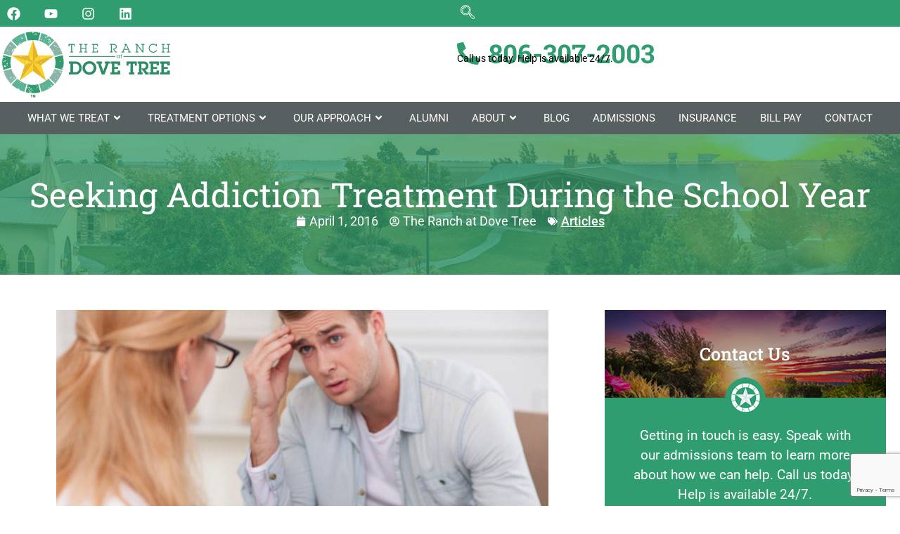

--- FILE ---
content_type: text/html; charset=UTF-8
request_url: https://ranchatdovetree.com/blog/addiction-treatment-during-school-year/
body_size: 64282
content:
<!doctype html>
<html lang="en-US">
<head>
	<meta charset="UTF-8">
<script>
var gform;gform||(document.addEventListener("gform_main_scripts_loaded",function(){gform.scriptsLoaded=!0}),document.addEventListener("gform/theme/scripts_loaded",function(){gform.themeScriptsLoaded=!0}),window.addEventListener("DOMContentLoaded",function(){gform.domLoaded=!0}),gform={domLoaded:!1,scriptsLoaded:!1,themeScriptsLoaded:!1,isFormEditor:()=>"function"==typeof InitializeEditor,callIfLoaded:function(o){return!(!gform.domLoaded||!gform.scriptsLoaded||!gform.themeScriptsLoaded&&!gform.isFormEditor()||(gform.isFormEditor()&&console.warn("The use of gform.initializeOnLoaded() is deprecated in the form editor context and will be removed in Gravity Forms 3.1."),o(),0))},initializeOnLoaded:function(o){gform.callIfLoaded(o)||(document.addEventListener("gform_main_scripts_loaded",()=>{gform.scriptsLoaded=!0,gform.callIfLoaded(o)}),document.addEventListener("gform/theme/scripts_loaded",()=>{gform.themeScriptsLoaded=!0,gform.callIfLoaded(o)}),window.addEventListener("DOMContentLoaded",()=>{gform.domLoaded=!0,gform.callIfLoaded(o)}))},hooks:{action:{},filter:{}},addAction:function(o,r,e,t){gform.addHook("action",o,r,e,t)},addFilter:function(o,r,e,t){gform.addHook("filter",o,r,e,t)},doAction:function(o){gform.doHook("action",o,arguments)},applyFilters:function(o){return gform.doHook("filter",o,arguments)},removeAction:function(o,r){gform.removeHook("action",o,r)},removeFilter:function(o,r,e){gform.removeHook("filter",o,r,e)},addHook:function(o,r,e,t,n){null==gform.hooks[o][r]&&(gform.hooks[o][r]=[]);var d=gform.hooks[o][r];null==n&&(n=r+"_"+d.length),gform.hooks[o][r].push({tag:n,callable:e,priority:t=null==t?10:t})},doHook:function(r,o,e){var t;if(e=Array.prototype.slice.call(e,1),null!=gform.hooks[r][o]&&((o=gform.hooks[r][o]).sort(function(o,r){return o.priority-r.priority}),o.forEach(function(o){"function"!=typeof(t=o.callable)&&(t=window[t]),"action"==r?t.apply(null,e):e[0]=t.apply(null,e)})),"filter"==r)return e[0]},removeHook:function(o,r,t,n){var e;null!=gform.hooks[o][r]&&(e=(e=gform.hooks[o][r]).filter(function(o,r,e){return!!(null!=n&&n!=o.tag||null!=t&&t!=o.priority)}),gform.hooks[o][r]=e)}});
</script>

	<meta name="viewport" content="width=device-width, initial-scale=1">
	<link rel="profile" href="https://gmpg.org/xfn/11">
	<meta name='robots' content='index, follow, max-image-preview:large, max-snippet:-1, max-video-preview:-1' />

	<!-- This site is optimized with the Yoast SEO Premium plugin v26.8 (Yoast SEO v26.8) - https://yoast.com/product/yoast-seo-premium-wordpress/ -->
	<title>Seeking Addiction Treatment During the School Year - RDT</title>
<style id="wpr-usedcss">img:is([sizes=auto i],[sizes^="auto," i]){contain-intrinsic-size:3000px 1500px}img.emoji{display:inline!important;border:none!important;box-shadow:none!important;height:1em!important;width:1em!important;margin:0 .07em!important;vertical-align:-.1em!important;background:0 0!important;padding:0!important}:where(.wp-block-button__link){border-radius:9999px;box-shadow:none;padding:calc(.667em + 2px) calc(1.333em + 2px);text-decoration:none}:root :where(.wp-block-button .wp-block-button__link.is-style-outline),:root :where(.wp-block-button.is-style-outline>.wp-block-button__link){border:2px solid;padding:.667em 1.333em}:root :where(.wp-block-button .wp-block-button__link.is-style-outline:not(.has-text-color)),:root :where(.wp-block-button.is-style-outline>.wp-block-button__link:not(.has-text-color)){color:currentColor}:root :where(.wp-block-button .wp-block-button__link.is-style-outline:not(.has-background)),:root :where(.wp-block-button.is-style-outline>.wp-block-button__link:not(.has-background)){background-color:initial;background-image:none}:where(.wp-block-calendar table:not(.has-background) th){background:#ddd}:where(.wp-block-columns){margin-bottom:1.75em}:where(.wp-block-columns.has-background){padding:1.25em 2.375em}:where(.wp-block-post-comments input[type=submit]){border:none}:where(.wp-block-cover-image:not(.has-text-color)),:where(.wp-block-cover:not(.has-text-color)){color:#fff}:where(.wp-block-cover-image.is-light:not(.has-text-color)),:where(.wp-block-cover.is-light:not(.has-text-color)){color:#000}:root :where(.wp-block-cover h1:not(.has-text-color)),:root :where(.wp-block-cover h2:not(.has-text-color)),:root :where(.wp-block-cover h3:not(.has-text-color)),:root :where(.wp-block-cover h4:not(.has-text-color)),:root :where(.wp-block-cover h5:not(.has-text-color)),:root :where(.wp-block-cover h6:not(.has-text-color)),:root :where(.wp-block-cover p:not(.has-text-color)){color:inherit}:where(.wp-block-file){margin-bottom:1.5em}:where(.wp-block-file__button){border-radius:2em;display:inline-block;padding:.5em 1em}:where(.wp-block-file__button):is(a):active,:where(.wp-block-file__button):is(a):focus,:where(.wp-block-file__button):is(a):hover,:where(.wp-block-file__button):is(a):visited{box-shadow:none;color:#fff;opacity:.85;text-decoration:none}:where(.wp-block-group.wp-block-group-is-layout-constrained){position:relative}:root :where(.wp-block-image.is-style-rounded img,.wp-block-image .is-style-rounded img){border-radius:9999px}:where(.wp-block-latest-comments:not([style*=line-height] .wp-block-latest-comments__comment)){line-height:1.1}:where(.wp-block-latest-comments:not([style*=line-height] .wp-block-latest-comments__comment-excerpt p)){line-height:1.8}:root :where(.wp-block-latest-posts.is-grid){padding:0}:root :where(.wp-block-latest-posts.wp-block-latest-posts__list){padding-left:0}ol,ul{box-sizing:border-box}:root :where(.wp-block-list.has-background){padding:1.25em 2.375em}:where(.wp-block-navigation.has-background .wp-block-navigation-item a:not(.wp-element-button)),:where(.wp-block-navigation.has-background .wp-block-navigation-submenu a:not(.wp-element-button)){padding:.5em 1em}:where(.wp-block-navigation .wp-block-navigation__submenu-container .wp-block-navigation-item a:not(.wp-element-button)),:where(.wp-block-navigation .wp-block-navigation__submenu-container .wp-block-navigation-submenu a:not(.wp-element-button)),:where(.wp-block-navigation .wp-block-navigation__submenu-container .wp-block-navigation-submenu button.wp-block-navigation-item__content),:where(.wp-block-navigation .wp-block-navigation__submenu-container .wp-block-pages-list__item button.wp-block-navigation-item__content){padding:.5em 1em}:root :where(p.has-background){padding:1.25em 2.375em}:where(p.has-text-color:not(.has-link-color)) a{color:inherit}:where(.wp-block-post-comments-form) input:not([type=submit]),:where(.wp-block-post-comments-form) textarea{border:1px solid #949494;font-family:inherit;font-size:1em}:where(.wp-block-post-comments-form) input:where(:not([type=submit]):not([type=checkbox])),:where(.wp-block-post-comments-form) textarea{padding:calc(.667em + 2px)}:where(.wp-block-post-excerpt){box-sizing:border-box;margin-bottom:var(--wp--style--block-gap);margin-top:var(--wp--style--block-gap)}:where(.wp-block-preformatted.has-background){padding:1.25em 2.375em}:where(.wp-block-search__button){border:1px solid #ccc;padding:6px 10px}:where(.wp-block-search__input){font-family:inherit;font-size:inherit;font-style:inherit;font-weight:inherit;letter-spacing:inherit;line-height:inherit;text-transform:inherit}:where(.wp-block-search__button-inside .wp-block-search__inside-wrapper){border:1px solid #949494;box-sizing:border-box;padding:4px}:where(.wp-block-search__button-inside .wp-block-search__inside-wrapper) .wp-block-search__input{border:none;border-radius:0;padding:0 4px}:where(.wp-block-search__button-inside .wp-block-search__inside-wrapper) .wp-block-search__input:focus{outline:0}:where(.wp-block-search__button-inside .wp-block-search__inside-wrapper) :where(.wp-block-search__button){padding:4px 8px}:root :where(.wp-block-separator.is-style-dots){height:auto;line-height:1;text-align:center}:root :where(.wp-block-separator.is-style-dots):before{color:currentColor;content:"···";font-family:serif;font-size:1.5em;letter-spacing:2em;padding-left:2em}:root :where(.wp-block-site-logo.is-style-rounded){border-radius:9999px}:where(.wp-block-social-links:not(.is-style-logos-only)) .wp-social-link{background-color:#f0f0f0;color:#444}:where(.wp-block-social-links:not(.is-style-logos-only)) .wp-social-link-amazon{background-color:#f90;color:#fff}:where(.wp-block-social-links:not(.is-style-logos-only)) .wp-social-link-bandcamp{background-color:#1ea0c3;color:#fff}:where(.wp-block-social-links:not(.is-style-logos-only)) .wp-social-link-behance{background-color:#0757fe;color:#fff}:where(.wp-block-social-links:not(.is-style-logos-only)) .wp-social-link-bluesky{background-color:#0a7aff;color:#fff}:where(.wp-block-social-links:not(.is-style-logos-only)) .wp-social-link-codepen{background-color:#1e1f26;color:#fff}:where(.wp-block-social-links:not(.is-style-logos-only)) .wp-social-link-deviantart{background-color:#02e49b;color:#fff}:where(.wp-block-social-links:not(.is-style-logos-only)) .wp-social-link-discord{background-color:#5865f2;color:#fff}:where(.wp-block-social-links:not(.is-style-logos-only)) .wp-social-link-dribbble{background-color:#e94c89;color:#fff}:where(.wp-block-social-links:not(.is-style-logos-only)) .wp-social-link-dropbox{background-color:#4280ff;color:#fff}:where(.wp-block-social-links:not(.is-style-logos-only)) .wp-social-link-etsy{background-color:#f45800;color:#fff}:where(.wp-block-social-links:not(.is-style-logos-only)) .wp-social-link-facebook{background-color:#0866ff;color:#fff}:where(.wp-block-social-links:not(.is-style-logos-only)) .wp-social-link-fivehundredpx{background-color:#000;color:#fff}:where(.wp-block-social-links:not(.is-style-logos-only)) .wp-social-link-flickr{background-color:#0461dd;color:#fff}:where(.wp-block-social-links:not(.is-style-logos-only)) .wp-social-link-foursquare{background-color:#e65678;color:#fff}:where(.wp-block-social-links:not(.is-style-logos-only)) .wp-social-link-github{background-color:#24292d;color:#fff}:where(.wp-block-social-links:not(.is-style-logos-only)) .wp-social-link-goodreads{background-color:#eceadd;color:#382110}:where(.wp-block-social-links:not(.is-style-logos-only)) .wp-social-link-google{background-color:#ea4434;color:#fff}:where(.wp-block-social-links:not(.is-style-logos-only)) .wp-social-link-gravatar{background-color:#1d4fc4;color:#fff}:where(.wp-block-social-links:not(.is-style-logos-only)) .wp-social-link-instagram{background-color:#f00075;color:#fff}:where(.wp-block-social-links:not(.is-style-logos-only)) .wp-social-link-lastfm{background-color:#e21b24;color:#fff}:where(.wp-block-social-links:not(.is-style-logos-only)) .wp-social-link-linkedin{background-color:#0d66c2;color:#fff}:where(.wp-block-social-links:not(.is-style-logos-only)) .wp-social-link-mastodon{background-color:#3288d4;color:#fff}:where(.wp-block-social-links:not(.is-style-logos-only)) .wp-social-link-medium{background-color:#000;color:#fff}:where(.wp-block-social-links:not(.is-style-logos-only)) .wp-social-link-meetup{background-color:#f6405f;color:#fff}:where(.wp-block-social-links:not(.is-style-logos-only)) .wp-social-link-patreon{background-color:#000;color:#fff}:where(.wp-block-social-links:not(.is-style-logos-only)) .wp-social-link-pinterest{background-color:#e60122;color:#fff}:where(.wp-block-social-links:not(.is-style-logos-only)) .wp-social-link-pocket{background-color:#ef4155;color:#fff}:where(.wp-block-social-links:not(.is-style-logos-only)) .wp-social-link-reddit{background-color:#ff4500;color:#fff}:where(.wp-block-social-links:not(.is-style-logos-only)) .wp-social-link-skype{background-color:#0478d7;color:#fff}:where(.wp-block-social-links:not(.is-style-logos-only)) .wp-social-link-snapchat{background-color:#fefc00;color:#fff;stroke:#000}:where(.wp-block-social-links:not(.is-style-logos-only)) .wp-social-link-soundcloud{background-color:#ff5600;color:#fff}:where(.wp-block-social-links:not(.is-style-logos-only)) .wp-social-link-spotify{background-color:#1bd760;color:#fff}:where(.wp-block-social-links:not(.is-style-logos-only)) .wp-social-link-telegram{background-color:#2aabee;color:#fff}:where(.wp-block-social-links:not(.is-style-logos-only)) .wp-social-link-threads{background-color:#000;color:#fff}:where(.wp-block-social-links:not(.is-style-logos-only)) .wp-social-link-tiktok{background-color:#000;color:#fff}:where(.wp-block-social-links:not(.is-style-logos-only)) .wp-social-link-tumblr{background-color:#011835;color:#fff}:where(.wp-block-social-links:not(.is-style-logos-only)) .wp-social-link-twitch{background-color:#6440a4;color:#fff}:where(.wp-block-social-links:not(.is-style-logos-only)) .wp-social-link-twitter{background-color:#1da1f2;color:#fff}:where(.wp-block-social-links:not(.is-style-logos-only)) .wp-social-link-vimeo{background-color:#1eb7ea;color:#fff}:where(.wp-block-social-links:not(.is-style-logos-only)) .wp-social-link-vk{background-color:#4680c2;color:#fff}:where(.wp-block-social-links:not(.is-style-logos-only)) .wp-social-link-wordpress{background-color:#3499cd;color:#fff}:where(.wp-block-social-links:not(.is-style-logos-only)) .wp-social-link-whatsapp{background-color:#25d366;color:#fff}:where(.wp-block-social-links:not(.is-style-logos-only)) .wp-social-link-x{background-color:#000;color:#fff}:where(.wp-block-social-links:not(.is-style-logos-only)) .wp-social-link-yelp{background-color:#d32422;color:#fff}:where(.wp-block-social-links:not(.is-style-logos-only)) .wp-social-link-youtube{background-color:red;color:#fff}:where(.wp-block-social-links.is-style-logos-only) .wp-social-link{background:0 0}:where(.wp-block-social-links.is-style-logos-only) .wp-social-link svg{height:1.25em;width:1.25em}:where(.wp-block-social-links.is-style-logos-only) .wp-social-link-amazon{color:#f90}:where(.wp-block-social-links.is-style-logos-only) .wp-social-link-bandcamp{color:#1ea0c3}:where(.wp-block-social-links.is-style-logos-only) .wp-social-link-behance{color:#0757fe}:where(.wp-block-social-links.is-style-logos-only) .wp-social-link-bluesky{color:#0a7aff}:where(.wp-block-social-links.is-style-logos-only) .wp-social-link-codepen{color:#1e1f26}:where(.wp-block-social-links.is-style-logos-only) .wp-social-link-deviantart{color:#02e49b}:where(.wp-block-social-links.is-style-logos-only) .wp-social-link-discord{color:#5865f2}:where(.wp-block-social-links.is-style-logos-only) .wp-social-link-dribbble{color:#e94c89}:where(.wp-block-social-links.is-style-logos-only) .wp-social-link-dropbox{color:#4280ff}:where(.wp-block-social-links.is-style-logos-only) .wp-social-link-etsy{color:#f45800}:where(.wp-block-social-links.is-style-logos-only) .wp-social-link-facebook{color:#0866ff}:where(.wp-block-social-links.is-style-logos-only) .wp-social-link-fivehundredpx{color:#000}:where(.wp-block-social-links.is-style-logos-only) .wp-social-link-flickr{color:#0461dd}:where(.wp-block-social-links.is-style-logos-only) .wp-social-link-foursquare{color:#e65678}:where(.wp-block-social-links.is-style-logos-only) .wp-social-link-github{color:#24292d}:where(.wp-block-social-links.is-style-logos-only) .wp-social-link-goodreads{color:#382110}:where(.wp-block-social-links.is-style-logos-only) .wp-social-link-google{color:#ea4434}:where(.wp-block-social-links.is-style-logos-only) .wp-social-link-gravatar{color:#1d4fc4}:where(.wp-block-social-links.is-style-logos-only) .wp-social-link-instagram{color:#f00075}:where(.wp-block-social-links.is-style-logos-only) .wp-social-link-lastfm{color:#e21b24}:where(.wp-block-social-links.is-style-logos-only) .wp-social-link-linkedin{color:#0d66c2}:where(.wp-block-social-links.is-style-logos-only) .wp-social-link-mastodon{color:#3288d4}:where(.wp-block-social-links.is-style-logos-only) .wp-social-link-medium{color:#000}:where(.wp-block-social-links.is-style-logos-only) .wp-social-link-meetup{color:#f6405f}:where(.wp-block-social-links.is-style-logos-only) .wp-social-link-patreon{color:#000}:where(.wp-block-social-links.is-style-logos-only) .wp-social-link-pinterest{color:#e60122}:where(.wp-block-social-links.is-style-logos-only) .wp-social-link-pocket{color:#ef4155}:where(.wp-block-social-links.is-style-logos-only) .wp-social-link-reddit{color:#ff4500}:where(.wp-block-social-links.is-style-logos-only) .wp-social-link-skype{color:#0478d7}:where(.wp-block-social-links.is-style-logos-only) .wp-social-link-snapchat{color:#fff;stroke:#000}:where(.wp-block-social-links.is-style-logos-only) .wp-social-link-soundcloud{color:#ff5600}:where(.wp-block-social-links.is-style-logos-only) .wp-social-link-spotify{color:#1bd760}:where(.wp-block-social-links.is-style-logos-only) .wp-social-link-telegram{color:#2aabee}:where(.wp-block-social-links.is-style-logos-only) .wp-social-link-threads{color:#000}:where(.wp-block-social-links.is-style-logos-only) .wp-social-link-tiktok{color:#000}:where(.wp-block-social-links.is-style-logos-only) .wp-social-link-tumblr{color:#011835}:where(.wp-block-social-links.is-style-logos-only) .wp-social-link-twitch{color:#6440a4}:where(.wp-block-social-links.is-style-logos-only) .wp-social-link-twitter{color:#1da1f2}:where(.wp-block-social-links.is-style-logos-only) .wp-social-link-vimeo{color:#1eb7ea}:where(.wp-block-social-links.is-style-logos-only) .wp-social-link-vk{color:#4680c2}:where(.wp-block-social-links.is-style-logos-only) .wp-social-link-whatsapp{color:#25d366}:where(.wp-block-social-links.is-style-logos-only) .wp-social-link-wordpress{color:#3499cd}:where(.wp-block-social-links.is-style-logos-only) .wp-social-link-x{color:#000}:where(.wp-block-social-links.is-style-logos-only) .wp-social-link-yelp{color:#d32422}:where(.wp-block-social-links.is-style-logos-only) .wp-social-link-youtube{color:red}:root :where(.wp-block-social-links .wp-social-link a){padding:.25em}:root :where(.wp-block-social-links.is-style-logos-only .wp-social-link a){padding:0}:root :where(.wp-block-social-links.is-style-pill-shape .wp-social-link a){padding-left:.6666666667em;padding-right:.6666666667em}:root :where(.wp-block-tag-cloud.is-style-outline){display:flex;flex-wrap:wrap;gap:1ch}:root :where(.wp-block-tag-cloud.is-style-outline a){border:1px solid;font-size:unset!important;margin-right:0;padding:1ch 2ch;text-decoration:none!important}:root :where(.wp-block-table-of-contents){box-sizing:border-box}:where(.wp-block-term-description){box-sizing:border-box;margin-bottom:var(--wp--style--block-gap);margin-top:var(--wp--style--block-gap)}:where(pre.wp-block-verse){font-family:inherit}:root{--wp--preset--font-size--normal:16px;--wp--preset--font-size--huge:42px}.screen-reader-text{border:0;clip-path:inset(50%);height:1px;margin:-1px;overflow:hidden;padding:0;position:absolute;width:1px;word-wrap:normal!important}.screen-reader-text:focus{background-color:#ddd;clip-path:none;color:#444;display:block;font-size:1em;height:auto;left:5px;line-height:normal;padding:15px 23px 14px;text-decoration:none;top:5px;width:auto;z-index:100000}html :where(.has-border-color){border-style:solid}html :where([style*=border-top-color]){border-top-style:solid}html :where([style*=border-right-color]){border-right-style:solid}html :where([style*=border-bottom-color]){border-bottom-style:solid}html :where([style*=border-left-color]){border-left-style:solid}html :where([style*=border-width]){border-style:solid}html :where([style*=border-top-width]){border-top-style:solid}html :where([style*=border-right-width]){border-right-style:solid}html :where([style*=border-bottom-width]){border-bottom-style:solid}html :where([style*=border-left-width]){border-left-style:solid}html :where(img[class*=wp-image-]){height:auto;max-width:100%}:where(figure){margin:0 0 1em}html :where(.is-position-sticky){--wp-admin--admin-bar--position-offset:var(--wp-admin--admin-bar--height,0px)}@media screen and (max-width:600px){html :where(.is-position-sticky){--wp-admin--admin-bar--position-offset:0px}}:root{--wp--preset--aspect-ratio--square:1;--wp--preset--aspect-ratio--4-3:4/3;--wp--preset--aspect-ratio--3-4:3/4;--wp--preset--aspect-ratio--3-2:3/2;--wp--preset--aspect-ratio--2-3:2/3;--wp--preset--aspect-ratio--16-9:16/9;--wp--preset--aspect-ratio--9-16:9/16;--wp--preset--color--black:#000000;--wp--preset--color--cyan-bluish-gray:#abb8c3;--wp--preset--color--white:#ffffff;--wp--preset--color--pale-pink:#f78da7;--wp--preset--color--vivid-red:#cf2e2e;--wp--preset--color--luminous-vivid-orange:#ff6900;--wp--preset--color--luminous-vivid-amber:#fcb900;--wp--preset--color--light-green-cyan:#7bdcb5;--wp--preset--color--vivid-green-cyan:#00d084;--wp--preset--color--pale-cyan-blue:#8ed1fc;--wp--preset--color--vivid-cyan-blue:#0693e3;--wp--preset--color--vivid-purple:#9b51e0;--wp--preset--gradient--vivid-cyan-blue-to-vivid-purple:linear-gradient(135deg,rgba(6, 147, 227, 1) 0%,rgb(155, 81, 224) 100%);--wp--preset--gradient--light-green-cyan-to-vivid-green-cyan:linear-gradient(135deg,rgb(122, 220, 180) 0%,rgb(0, 208, 130) 100%);--wp--preset--gradient--luminous-vivid-amber-to-luminous-vivid-orange:linear-gradient(135deg,rgba(252, 185, 0, 1) 0%,rgba(255, 105, 0, 1) 100%);--wp--preset--gradient--luminous-vivid-orange-to-vivid-red:linear-gradient(135deg,rgba(255, 105, 0, 1) 0%,rgb(207, 46, 46) 100%);--wp--preset--gradient--very-light-gray-to-cyan-bluish-gray:linear-gradient(135deg,rgb(238, 238, 238) 0%,rgb(169, 184, 195) 100%);--wp--preset--gradient--cool-to-warm-spectrum:linear-gradient(135deg,rgb(74, 234, 220) 0%,rgb(151, 120, 209) 20%,rgb(207, 42, 186) 40%,rgb(238, 44, 130) 60%,rgb(251, 105, 98) 80%,rgb(254, 248, 76) 100%);--wp--preset--gradient--blush-light-purple:linear-gradient(135deg,rgb(255, 206, 236) 0%,rgb(152, 150, 240) 100%);--wp--preset--gradient--blush-bordeaux:linear-gradient(135deg,rgb(254, 205, 165) 0%,rgb(254, 45, 45) 50%,rgb(107, 0, 62) 100%);--wp--preset--gradient--luminous-dusk:linear-gradient(135deg,rgb(255, 203, 112) 0%,rgb(199, 81, 192) 50%,rgb(65, 88, 208) 100%);--wp--preset--gradient--pale-ocean:linear-gradient(135deg,rgb(255, 245, 203) 0%,rgb(182, 227, 212) 50%,rgb(51, 167, 181) 100%);--wp--preset--gradient--electric-grass:linear-gradient(135deg,rgb(202, 248, 128) 0%,rgb(113, 206, 126) 100%);--wp--preset--gradient--midnight:linear-gradient(135deg,rgb(2, 3, 129) 0%,rgb(40, 116, 252) 100%);--wp--preset--font-size--small:13px;--wp--preset--font-size--medium:20px;--wp--preset--font-size--large:36px;--wp--preset--font-size--x-large:42px;--wp--preset--spacing--20:0.44rem;--wp--preset--spacing--30:0.67rem;--wp--preset--spacing--40:1rem;--wp--preset--spacing--50:1.5rem;--wp--preset--spacing--60:2.25rem;--wp--preset--spacing--70:3.38rem;--wp--preset--spacing--80:5.06rem;--wp--preset--shadow--natural:6px 6px 9px rgba(0, 0, 0, .2);--wp--preset--shadow--deep:12px 12px 50px rgba(0, 0, 0, .4);--wp--preset--shadow--sharp:6px 6px 0px rgba(0, 0, 0, .2);--wp--preset--shadow--outlined:6px 6px 0px -3px rgba(255, 255, 255, 1),6px 6px rgba(0, 0, 0, 1);--wp--preset--shadow--crisp:6px 6px 0px rgba(0, 0, 0, 1)}:root{--wp--style--global--content-size:800px;--wp--style--global--wide-size:1200px}:where(body){margin:0}:where(.wp-site-blocks)>*{margin-block-start:24px;margin-block-end:0}:where(.wp-site-blocks)>:first-child{margin-block-start:0}:where(.wp-site-blocks)>:last-child{margin-block-end:0}:root{--wp--style--block-gap:24px}:root :where(.is-layout-flow)>:first-child{margin-block-start:0}:root :where(.is-layout-flow)>:last-child{margin-block-end:0}:root :where(.is-layout-flow)>*{margin-block-start:24px;margin-block-end:0}:root :where(.is-layout-constrained)>:first-child{margin-block-start:0}:root :where(.is-layout-constrained)>:last-child{margin-block-end:0}:root :where(.is-layout-constrained)>*{margin-block-start:24px;margin-block-end:0}:root :where(.is-layout-flex){gap:24px}:root :where(.is-layout-grid){gap:24px}body{padding-top:0;padding-right:0;padding-bottom:0;padding-left:0}a:where(:not(.wp-element-button)){text-decoration:underline}:root :where(.wp-element-button,.wp-block-button__link){background-color:#32373c;border-width:0;color:#fff;font-family:inherit;font-size:inherit;line-height:inherit;padding:calc(.667em + 2px) calc(1.333em + 2px);text-decoration:none}:root :where(.wp-block-pullquote){font-size:1.5em;line-height:1.6}html{line-height:1.15;-webkit-text-size-adjust:100%}*,:after,:before{box-sizing:border-box}body{background-color:#fff;color:#333;font-family:-apple-system,BlinkMacSystemFont,'Segoe UI',Roboto,'Helvetica Neue',Arial,'Noto Sans',sans-serif,'Apple Color Emoji','Segoe UI Emoji','Segoe UI Symbol','Noto Color Emoji';font-size:1rem;font-weight:400;line-height:1.5;margin:0;-webkit-font-smoothing:antialiased;-moz-osx-font-smoothing:grayscale}h1,h2,h3,h4,h5{color:inherit;font-family:inherit;font-weight:500;line-height:1.2;margin-block-end:1rem;margin-block-start:.5rem}h1{font-size:2.5rem}h2{font-size:2rem}h3{font-size:1.75rem}h4{font-size:1.5rem}h5{font-size:1.25rem}p{margin-block-end:.9rem;margin-block-start:0}hr{box-sizing:content-box;height:0;overflow:visible}a{background-color:transparent;color:#c36;text-decoration:none}a:active,a:hover{color:#336}a:not([href]):not([tabindex]),a:not([href]):not([tabindex]):focus,a:not([href]):not([tabindex]):hover{color:inherit;text-decoration:none}a:not([href]):not([tabindex]):focus{outline:0}strong{font-weight:bolder}code{font-family:monospace,monospace;font-size:1em}sub{font-size:75%;line-height:0;position:relative;vertical-align:baseline}sub{bottom:-.25em}img{border-style:none;height:auto;max-width:100%}details{display:block}summary{display:list-item}figcaption{color:#333;font-size:16px;font-style:italic;font-weight:400;line-height:1.4}[hidden],template{display:none}@media print{*,:after,:before{background:0 0!important;box-shadow:none!important;color:#000!important;text-shadow:none!important}a,a:visited{text-decoration:underline}a[href]:after{content:" (" attr(href) ")"}a[href^="#"]:after,a[href^="javascript:"]:after{content:""}blockquote{-moz-column-break-inside:avoid;border:1px solid #ccc;break-inside:avoid}img,tr{-moz-column-break-inside:avoid;break-inside:avoid}h2,h3,p{orphans:3;widows:3}h2,h3{-moz-column-break-after:avoid;break-after:avoid}}label{display:inline-block;line-height:1;vertical-align:middle}button,input,optgroup,select,textarea{font-family:inherit;font-size:1rem;line-height:1.5;margin:0}input[type=date],input[type=email],input[type=number],input[type=password],input[type=search],input[type=tel],input[type=text],input[type=url],select,textarea{border:1px solid #666;border-radius:3px;padding:.5rem 1rem;transition:all .3s;width:100%}input[type=date]:focus,input[type=email]:focus,input[type=number]:focus,input[type=password]:focus,input[type=search]:focus,input[type=tel]:focus,input[type=text]:focus,input[type=url]:focus,select:focus,textarea:focus{border-color:#333}button,input{overflow:visible}button,select{text-transform:none}[type=button],[type=reset],[type=submit],button{-webkit-appearance:button;width:auto}[type=button],[type=submit],button{background-color:transparent;border:1px solid #c36;border-radius:3px;color:#c36;display:inline-block;font-size:1rem;font-weight:400;padding:.5rem 1rem;text-align:center;transition:all .3s;-webkit-user-select:none;-moz-user-select:none;user-select:none;white-space:nowrap}[type=button]:focus:not(:focus-visible),[type=submit]:focus:not(:focus-visible),button:focus:not(:focus-visible){outline:0}[type=button]:focus,[type=button]:hover,[type=submit]:focus,[type=submit]:hover,button:focus,button:hover{background-color:#c36;color:#fff;text-decoration:none}[type=button]:not(:disabled),[type=submit]:not(:disabled),button:not(:disabled){cursor:pointer}fieldset{padding:.35em .75em .625em}legend{box-sizing:border-box;color:inherit;display:table;max-width:100%;padding:0;white-space:normal}progress{vertical-align:baseline}textarea{overflow:auto;resize:vertical}[type=checkbox],[type=radio]{box-sizing:border-box;padding:0}[type=number]::-webkit-inner-spin-button,[type=number]::-webkit-outer-spin-button{height:auto}[type=search]{-webkit-appearance:textfield;outline-offset:-2px}[type=search]::-webkit-search-decoration{-webkit-appearance:none}::-webkit-file-upload-button{-webkit-appearance:button;font:inherit}select{display:block}table{background-color:transparent;border-collapse:collapse;border-spacing:0;font-size:.9em;margin-block-end:15px;width:100%}table td,table th{border:1px solid hsla(0,0%,50%,.502);line-height:1.5;padding:15px;vertical-align:top}table th{font-weight:700}table tbody>tr:nth-child(odd)>td,table tbody>tr:nth-child(odd)>th{background-color:hsla(0,0%,50%,.071)}table tbody tr:hover>td,table tbody tr:hover>th{background-color:hsla(0,0%,50%,.102)}table tbody+tbody{border-block-start:2px solid hsla(0,0%,50%,.502)}li,ol,ul{background:0 0;border:0;font-size:100%;margin-block-end:0;margin-block-start:0;outline:0;vertical-align:baseline}.pagination{display:flex;justify-content:space-between;margin:20px auto}.sticky{display:block;position:relative}.hide{display:none!important}.site-header:not(.dynamic-header){margin-inline-end:auto;margin-inline-start:auto;width:100%}@media(max-width:575px){.site-header:not(.dynamic-header){padding-inline-end:10px;padding-inline-start:10px}}@media(min-width:576px){.site-header:not(.dynamic-header){max-width:500px}}@media(min-width:768px){.site-header:not(.dynamic-header){max-width:600px}}@media(min-width:992px){.site-header:not(.dynamic-header){max-width:800px}}@media(min-width:1200px){.site-header:not(.dynamic-header){max-width:1140px}}.site-header+.elementor{min-height:calc(100vh - 320px)}.site-header{display:flex;flex-wrap:wrap;justify-content:space-between;padding-block-end:1rem;padding-block-start:1rem;position:relative}.site-navigation-toggle-holder{align-items:center;display:flex;padding:8px 15px}.site-navigation-toggle-holder .site-navigation-toggle{align-items:center;background-color:rgba(0,0,0,.05);border:0 solid;border-radius:3px;color:#494c4f;cursor:pointer;display:flex;justify-content:center;padding:.5rem}.site-navigation-dropdown{bottom:0;left:0;margin-block-start:10px;position:absolute;transform-origin:top;transition:max-height .3s,transform .3s;width:100%;z-index:10000}.site-navigation-toggle-holder:not(.elementor-active)+.site-navigation-dropdown{max-height:0;transform:scaleY(0)}.site-navigation-toggle-holder.elementor-active+.site-navigation-dropdown{max-height:100vh;transform:scaleY(1)}.site-navigation-dropdown ul{padding:0}.site-navigation-dropdown ul.menu{background:#fff;margin:0;padding:0;position:absolute;width:100%}.site-navigation-dropdown ul.menu li{display:block;position:relative;width:100%}.site-navigation-dropdown ul.menu li a{background:#fff;box-shadow:inset 0 -1px 0 rgba(0,0,0,.102);color:#55595c;display:block;padding:20px}.site-navigation-dropdown ul.menu>li li{max-height:0;transform:scaleY(0);transform-origin:top;transition:max-height .3s,transform .3s}.site-navigation-dropdown ul.menu li.elementor-active>ul>li{max-height:100vh;transform:scaleY(1)}.elementor-hidden{display:none}.elementor-screen-only,.screen-reader-text,.screen-reader-text span{height:1px;margin:-1px;overflow:hidden;padding:0;position:absolute;top:-10000em;width:1px;clip:rect(0,0,0,0);border:0}.elementor *,.elementor :after,.elementor :before{box-sizing:border-box}.elementor a{box-shadow:none;text-decoration:none}.elementor hr{background-color:transparent;margin:0}.elementor img{border:none;border-radius:0;box-shadow:none;height:auto;max-width:100%}.elementor .elementor-widget:not(.elementor-widget-text-editor):not(.elementor-widget-theme-post-content) figure{margin:0}.elementor embed,.elementor iframe,.elementor object,.elementor video{border:none;line-height:1;margin:0;max-width:100%;width:100%}.elementor-element{--flex-direction:initial;--flex-wrap:initial;--justify-content:initial;--align-items:initial;--align-content:initial;--gap:initial;--flex-basis:initial;--flex-grow:initial;--flex-shrink:initial;--order:initial;--align-self:initial;align-self:var(--align-self);flex-basis:var(--flex-basis);flex-grow:var(--flex-grow);flex-shrink:var(--flex-shrink);order:var(--order)}.elementor-element:where(.e-con-full,.elementor-widget){align-content:var(--align-content);align-items:var(--align-items);flex-direction:var(--flex-direction);flex-wrap:var(--flex-wrap);gap:var(--row-gap) var(--column-gap);justify-content:var(--justify-content)}.elementor-invisible{visibility:hidden}.elementor-align-center{text-align:center}.elementor-align-center .elementor-button{width:auto}@media (max-width:1024px){.elementor-tablet-align-center{text-align:center}.elementor-tablet-align-center .elementor-button{width:auto}}@media (max-width:767px){.elementor-mobile-align-center{text-align:center}.elementor-mobile-align-left{text-align:left}.elementor-mobile-align-center .elementor-button,.elementor-mobile-align-left .elementor-button{width:auto}}:root{--page-title-display:block}@keyframes eicon-spin{0%{transform:rotate(0)}to{transform:rotate(359deg)}}.eicon-animation-spin{animation:2s linear infinite eicon-spin}.elementor-widget-wrap{align-content:flex-start;flex-wrap:wrap;position:relative;width:100%}.elementor:not(.elementor-bc-flex-widget) .elementor-widget-wrap{display:flex}.elementor-widget-wrap>.elementor-element{width:100%}.elementor-widget-wrap.e-swiper-container{width:calc(100% - (var(--e-column-margin-left,0px) + var(--e-column-margin-right,0px)))}.elementor-widget{position:relative}.elementor-widget:not(:last-child){margin-bottom:var(--kit-widget-spacing,20px)}.elementor-grid{display:grid;grid-column-gap:var(--grid-column-gap);grid-row-gap:var(--grid-row-gap)}.elementor-grid .elementor-grid-item{min-width:0}.elementor-grid-0 .elementor-grid{display:inline-block;margin-bottom:calc(-1 * var(--grid-row-gap));width:100%;word-spacing:var(--grid-column-gap)}.elementor-grid-0 .elementor-grid .elementor-grid-item{display:inline-block;margin-bottom:var(--grid-row-gap);word-break:break-word}@media (min-width:1601px){#elementor-device-mode:after{content:"desktop"}}@media (min-width:-1){#elementor-device-mode:after{content:"widescreen"}}@media (max-width:1600px){#elementor-device-mode:after{content:"laptop"}}@media (max-width:-1){#elementor-device-mode:after{content:"tablet_extra"}}@media (max-width:1024px){#elementor-device-mode:after{content:"tablet"}}@media (max-width:-1){#elementor-device-mode:after{content:"mobile_extra"}}@media (prefers-reduced-motion:no-preference){html{scroll-behavior:smooth}}.e-con{--border-radius:0;--border-top-width:0px;--border-right-width:0px;--border-bottom-width:0px;--border-left-width:0px;--border-style:initial;--border-color:initial;--container-widget-width:100%;--container-widget-height:initial;--container-widget-flex-grow:0;--container-widget-align-self:initial;--content-width:min(100%,var(--container-max-width,1140px));--width:100%;--min-height:initial;--height:auto;--text-align:initial;--margin-top:0px;--margin-right:0px;--margin-bottom:0px;--margin-left:0px;--padding-top:var(--container-default-padding-top,10px);--padding-right:var(--container-default-padding-right,10px);--padding-bottom:var(--container-default-padding-bottom,10px);--padding-left:var(--container-default-padding-left,10px);--position:relative;--z-index:revert;--overflow:visible;--gap:var(--widgets-spacing,20px);--row-gap:var(--widgets-spacing-row,20px);--column-gap:var(--widgets-spacing-column,20px);--overlay-mix-blend-mode:initial;--overlay-opacity:1;--overlay-transition:0.3s;--e-con-grid-template-columns:repeat(3,1fr);--e-con-grid-template-rows:repeat(2,1fr);border-radius:var(--border-radius);height:var(--height);min-height:var(--min-height);min-width:0;overflow:var(--overflow);position:var(--position);width:var(--width);z-index:var(--z-index);--flex-wrap-mobile:wrap;margin-block-end:var(--margin-block-end);margin-block-start:var(--margin-block-start);margin-inline-end:var(--margin-inline-end);margin-inline-start:var(--margin-inline-start);padding-inline-end:var(--padding-inline-end);padding-inline-start:var(--padding-inline-start)}.e-con:where(:not(.e-div-block-base)){transition:background var(--background-transition,.3s),border var(--border-transition,.3s),box-shadow var(--border-transition,.3s),transform var(--e-con-transform-transition-duration,.4s)}.e-con{--margin-block-start:var(--margin-top);--margin-block-end:var(--margin-bottom);--margin-inline-start:var(--margin-left);--margin-inline-end:var(--margin-right);--padding-inline-start:var(--padding-left);--padding-inline-end:var(--padding-right);--padding-block-start:var(--padding-top);--padding-block-end:var(--padding-bottom);--border-block-start-width:var(--border-top-width);--border-block-end-width:var(--border-bottom-width);--border-inline-start-width:var(--border-left-width);--border-inline-end-width:var(--border-right-width)}body.rtl .e-con{--padding-inline-start:var(--padding-right);--padding-inline-end:var(--padding-left);--margin-inline-start:var(--margin-right);--margin-inline-end:var(--margin-left);--border-inline-start-width:var(--border-right-width);--border-inline-end-width:var(--border-left-width)}.e-con.e-flex{--flex-direction:column;--flex-basis:auto;--flex-grow:0;--flex-shrink:1;flex:var(--flex-grow) var(--flex-shrink) var(--flex-basis)}.e-con-full,.e-con>.e-con-inner{padding-block-end:var(--padding-block-end);padding-block-start:var(--padding-block-start);text-align:var(--text-align)}.e-con-full.e-flex,.e-con.e-flex>.e-con-inner{flex-direction:var(--flex-direction)}.e-con,.e-con>.e-con-inner{display:var(--display)}.e-con.e-grid{--grid-justify-content:start;--grid-align-content:start;--grid-auto-flow:row}.e-con.e-grid,.e-con.e-grid>.e-con-inner{align-content:var(--grid-align-content);align-items:var(--align-items);grid-auto-flow:var(--grid-auto-flow);grid-template-columns:var(--e-con-grid-template-columns);grid-template-rows:var(--e-con-grid-template-rows);justify-content:var(--grid-justify-content);justify-items:var(--justify-items)}.e-con-boxed.e-flex{align-content:normal;align-items:normal;flex-direction:column;flex-wrap:nowrap;justify-content:normal}.e-con-boxed.e-grid{grid-template-columns:1fr;grid-template-rows:1fr;justify-items:legacy}.e-con-boxed{gap:initial;text-align:initial}.e-con.e-flex>.e-con-inner{align-content:var(--align-content);align-items:var(--align-items);align-self:auto;flex-basis:auto;flex-grow:1;flex-shrink:1;flex-wrap:var(--flex-wrap);justify-content:var(--justify-content)}.e-con.e-grid>.e-con-inner{align-items:var(--align-items);justify-items:var(--justify-items)}.e-con>.e-con-inner{gap:var(--row-gap) var(--column-gap);height:100%;margin:0 auto;max-width:var(--content-width);padding-inline-end:0;padding-inline-start:0;width:100%}:is(.elementor-section-wrap,[data-elementor-id])>.e-con{--margin-left:auto;--margin-right:auto;max-width:min(100%,var(--width))}.e-con .elementor-widget.elementor-widget{margin-block-end:0}.e-con:before,.e-con>.elementor-motion-effects-container>.elementor-motion-effects-layer:before{border-block-end-width:var(--border-block-end-width);border-block-start-width:var(--border-block-start-width);border-color:var(--border-color);border-inline-end-width:var(--border-inline-end-width);border-inline-start-width:var(--border-inline-start-width);border-radius:var(--border-radius);border-style:var(--border-style);content:var(--background-overlay);display:block;height:max(100% + var(--border-top-width) + var(--border-bottom-width),100%);left:calc(0px - var(--border-left-width));mix-blend-mode:var(--overlay-mix-blend-mode);opacity:var(--overlay-opacity);position:absolute;top:calc(0px - var(--border-top-width));transition:var(--overlay-transition,.3s);width:max(100% + var(--border-left-width) + var(--border-right-width),100%)}.e-con:before{transition:background var(--overlay-transition,.3s),border-radius var(--border-transition,.3s),opacity var(--overlay-transition,.3s)}.e-con .elementor-widget{min-width:0}.e-con .elementor-widget.e-widget-swiper{width:100%}.e-con>.e-con-inner>.elementor-widget>.elementor-widget-container,.e-con>.elementor-widget>.elementor-widget-container{height:100%}.e-con.e-con>.e-con-inner>.elementor-widget,.elementor.elementor .e-con>.elementor-widget{max-width:100%}.e-con .elementor-widget:not(:last-child){--kit-widget-spacing:0px}@media (max-width:767px){#elementor-device-mode:after{content:"mobile"}.e-con.e-flex{--width:100%;--flex-wrap:var(--flex-wrap-mobile)}.elementor .elementor-hidden-mobile{display:none}}.elementor-element:where(:not(.e-con)):where(:not(.e-div-block-base)) .elementor-widget-container,.elementor-element:where(:not(.e-con)):where(:not(.e-div-block-base)):not(:has(.elementor-widget-container)){transition:background .3s,border .3s,border-radius .3s,box-shadow .3s,transform var(--e-transform-transition-duration,.4s)}.elementor-heading-title{line-height:1;margin:0;padding:0}.elementor-button{background-color:#69727d;border-radius:3px;color:#fff;display:inline-block;font-size:15px;line-height:1;padding:12px 24px;fill:#fff;text-align:center;transition:all .3s}.elementor-button:focus,.elementor-button:hover,.elementor-button:visited{color:#fff}.elementor-button-content-wrapper{display:flex;flex-direction:row;gap:5px;justify-content:center}.elementor-button-text{display:inline-block}.elementor-button span{text-decoration:inherit}.elementor-icon{color:#69727d;display:inline-block;font-size:50px;line-height:1;text-align:center;transition:all .3s}.elementor-icon:hover{color:#69727d}.elementor-icon i,.elementor-icon svg{display:block;height:1em;position:relative;width:1em}.elementor-icon i:before,.elementor-icon svg:before{left:50%;position:absolute;transform:translateX(-50%)}.elementor-shape-rounded .elementor-icon{border-radius:10%}.elementor-shape-circle .elementor-icon{border-radius:50%}.animated{animation-duration:1.25s}.animated.reverse{animation-direction:reverse;animation-fill-mode:forwards}@media (prefers-reduced-motion:reduce){.animated{animation:none}}@media (min-width:768px) and (max-width:1024px){.elementor .elementor-hidden-tablet{display:none}}@media (min-width:1025px) and (max-width:1600px){.elementor .elementor-hidden-laptop{display:none}}@media (min-width:1601px) and (max-width:99999px){.elementor .elementor-hidden-desktop{display:none}}.elementor-kit-6{--e-global-color-primary:#2F9D70;--e-global-color-secondary:#F9D22B;--e-global-color-text:#111111;--e-global-color-accent:#5EB295;--e-global-color-22135ed:#E5B328;--e-global-color-171412b:#88B5A8;--e-global-color-b8daa11:#585F60;--e-global-color-b590f03:#FFFFFF;--e-global-typography-primary-font-family:"Roboto Slab";--e-global-typography-primary-font-size:18px;--e-global-typography-primary-font-weight:400;--e-global-typography-secondary-font-family:"Roboto Slab";--e-global-typography-secondary-font-size:18px;--e-global-typography-secondary-font-weight:600;--e-global-typography-text-font-family:"Roboto Slab";--e-global-typography-text-font-weight:400;--e-global-typography-accent-font-family:"Roboto";--e-global-typography-accent-font-weight:500;color:#000;font-family:Roboto,Sans-serif;font-size:18px;font-weight:400}.elementor-kit-6 .elementor-button,.elementor-kit-6 button,.elementor-kit-6 input[type=button],.elementor-kit-6 input[type=submit]{background-color:var(--e-global-color-primary);font-size:17px;text-transform:uppercase;text-decoration:none;line-height:19px;letter-spacing:-.1px;color:var(--e-global-color-b590f03);border-style:none;border-radius:25px 25px 25px 25px;padding:20px 30px}.elementor-kit-6 .elementor-button:focus,.elementor-kit-6 .elementor-button:hover,.elementor-kit-6 button:focus,.elementor-kit-6 button:hover,.elementor-kit-6 input[type=button]:focus,.elementor-kit-6 input[type=button]:hover,.elementor-kit-6 input[type=submit]:focus,.elementor-kit-6 input[type=submit]:hover{background-color:#184f38;color:var(--e-global-color-b590f03)}.elementor-kit-6 a{color:var(--e-global-color-primary);font-family:Roboto,Sans-serif;font-weight:500;text-decoration:underline}.elementor-kit-6 a:hover{color:var(--e-global-color-22135ed);font-family:Roboto,Sans-serif;font-weight:500;text-decoration:none}.elementor-kit-6 h1{color:var(--e-global-color-text);font-family:"Roboto Slab",Sans-serif;font-weight:400}.elementor-kit-6 h2{color:var(--e-global-color-text);font-family:"Roboto Slab",Sans-serif;font-size:2.25rem;font-weight:500}.elementor-kit-6 h3{color:var(--e-global-color-text);font-family:"Roboto Slab",Sans-serif;font-size:1.6rem;font-weight:500}.elementor-kit-6 h4{color:var(--e-global-color-text);font-family:"Roboto Slab",Sans-serif;font-weight:400}.e-con{--container-max-width:1260px}.elementor-widget:not(:last-child){margin-block-end:20px}.elementor-element{--widgets-spacing:20px 20px;--widgets-spacing-row:20px;--widgets-spacing-column:20px}.site-header{padding-inline-end:0px;padding-inline-start:0px}@media(max-width:1024px){.e-con{--container-max-width:1024px}}@media(max-width:767px){table table{font-size:.8em}table table td,table table th{line-height:1.3;padding:7px}table table th{font-weight:400}.e-con{--container-max-width:767px}}.elementor-widget-social-icons.elementor-grid-0 .elementor-widget-container,.elementor-widget-social-icons.elementor-grid-0:not(:has(.elementor-widget-container)){font-size:0;line-height:1}.elementor-widget-social-icons:not(.elementor-grid-0):not(.elementor-grid-tablet-0):not(.elementor-grid-mobile-0) .elementor-grid{display:inline-grid}.elementor-widget-social-icons .elementor-grid{grid-column-gap:var(--grid-column-gap,5px);grid-row-gap:var(--grid-row-gap,5px);grid-template-columns:var(--grid-template-columns);justify-content:var(--justify-content,center);justify-items:var(--justify-content,center)}.elementor-icon.elementor-social-icon{font-size:var(--icon-size,25px);height:calc(var(--icon-size,25px) + 2 * var(--icon-padding,.5em));line-height:var(--icon-size,25px);width:calc(var(--icon-size,25px) + 2 * var(--icon-padding,.5em))}.elementor-social-icon{--e-social-icon-icon-color:#fff;align-items:center;background-color:#69727d;cursor:pointer;display:inline-flex;justify-content:center;text-align:center}.elementor-social-icon i{color:var(--e-social-icon-icon-color)}.elementor-social-icon svg{fill:var(--e-social-icon-icon-color)}.elementor-social-icon:last-child{margin:0}.elementor-social-icon:hover{color:#fff;opacity:.9}.elementor-social-icon-facebook,.elementor-social-icon-facebook-f{background-color:#3b5998}.elementor-social-icon-instagram{background-color:#262626}.elementor-social-icon-linkedin{background-color:#0077b5}.elementor-social-icon-youtube{background-color:#cd201f}.elementor-widget-image{text-align:center}.elementor-widget-image a{display:inline-block}.elementor-widget-image a img[src$=".svg"]{width:48px}.elementor-widget-image img{display:inline-block;vertical-align:middle}.elementor-widget:not(:has(.elementor-widget-container)) .elementor-widget-container{overflow:hidden}.elementor-widget .elementor-icon-list-items.elementor-inline-items{display:flex;flex-wrap:wrap;margin-left:-8px;margin-right:-8px}.elementor-widget .elementor-icon-list-items.elementor-inline-items .elementor-inline-item{word-break:break-word}.elementor-widget .elementor-icon-list-items.elementor-inline-items .elementor-icon-list-item{margin-left:8px;margin-right:8px}.elementor-widget .elementor-icon-list-items.elementor-inline-items .elementor-icon-list-item:after{border-bottom:0;border-left-width:1px;border-right:0;border-top:0;border-style:solid;height:100%;left:auto;position:relative;right:auto;right:-8px;width:auto}.elementor-widget .elementor-icon-list-items{list-style-type:none;margin:0;padding:0}.elementor-widget .elementor-icon-list-item{margin:0;padding:0;position:relative}.elementor-widget .elementor-icon-list-item:after{bottom:0;position:absolute;width:100%}.elementor-widget .elementor-icon-list-item,.elementor-widget .elementor-icon-list-item a{align-items:var(--icon-vertical-align,center);display:flex;font-size:inherit}.elementor-widget .elementor-icon-list-icon+.elementor-icon-list-text{align-self:center;padding-inline-start:5px}.elementor-widget .elementor-icon-list-icon{display:flex;position:relative;top:var(--icon-vertical-offset,initial)}.elementor-widget .elementor-icon-list-icon svg{height:var(--e-icon-list-icon-size,1em);width:var(--e-icon-list-icon-size,1em)}.elementor-widget .elementor-icon-list-icon i{font-size:var(--e-icon-list-icon-size);width:1.25em}.elementor-widget.elementor-widget-icon-list .elementor-icon-list-icon{text-align:var(--e-icon-list-icon-align)}.elementor-widget.elementor-widget-icon-list .elementor-icon-list-icon svg{margin:var(--e-icon-list-icon-margin,0 calc(var(--e-icon-list-icon-size,1em) * .25) 0 0)}.elementor-widget.elementor-list-item-link-full_width a{width:100%}.elementor-widget.elementor-align-center .elementor-icon-list-item,.elementor-widget.elementor-align-center .elementor-icon-list-item a{justify-content:center}.elementor-widget.elementor-align-center .elementor-icon-list-item:after{margin:auto}.elementor-widget.elementor-align-center .elementor-inline-items{justify-content:center}.elementor-widget:not(.elementor-align-right) .elementor-icon-list-item:after{left:0}.elementor-widget:not(.elementor-align-left) .elementor-icon-list-item:after{right:0}@media (min-width:-1){.elementor-widget:not(.elementor-widescreen-align-right) .elementor-icon-list-item:after{left:0}.elementor-widget:not(.elementor-widescreen-align-left) .elementor-icon-list-item:after{right:0}}@media (max-width:1600px){.elementor-widget:not(.elementor-laptop-align-right) .elementor-icon-list-item:after{left:0}.elementor-widget:not(.elementor-laptop-align-left) .elementor-icon-list-item:after{right:0}}@media (max-width:1024px){.elementor-widget.elementor-tablet-align-center .elementor-icon-list-item,.elementor-widget.elementor-tablet-align-center .elementor-icon-list-item a{justify-content:center}.elementor-widget.elementor-tablet-align-center .elementor-icon-list-item:after{margin:auto}.elementor-widget.elementor-tablet-align-center .elementor-inline-items{justify-content:center}.elementor-widget:not(.elementor-tablet-align-right) .elementor-icon-list-item:after{left:0}.elementor-widget:not(.elementor-tablet-align-left) .elementor-icon-list-item:after{right:0}}@media (max-width:-1){.elementor-widget:not(.elementor-tablet_extra-align-right) .elementor-icon-list-item:after{left:0}.elementor-widget:not(.elementor-tablet_extra-align-left) .elementor-icon-list-item:after{right:0}.elementor-widget:not(.elementor-mobile_extra-align-right) .elementor-icon-list-item:after{left:0}.elementor-widget:not(.elementor-mobile_extra-align-left) .elementor-icon-list-item:after{right:0}}@media (max-width:767px){.elementor-widget.elementor-mobile-align-center .elementor-icon-list-item,.elementor-widget.elementor-mobile-align-center .elementor-icon-list-item a{justify-content:center}.elementor-widget.elementor-mobile-align-center .elementor-icon-list-item:after{margin:auto}.elementor-widget.elementor-mobile-align-center .elementor-inline-items{justify-content:center}.elementor-widget.elementor-mobile-align-left .elementor-icon-list-item,.elementor-widget.elementor-mobile-align-left .elementor-icon-list-item a{justify-content:flex-start;text-align:left}.elementor-widget.elementor-mobile-align-left .elementor-inline-items{justify-content:flex-start}.elementor-widget:not(.elementor-mobile-align-right) .elementor-icon-list-item:after{left:0}.elementor-widget:not(.elementor-mobile-align-left) .elementor-icon-list-item:after{right:0}}.elementor .elementor-element ul.elementor-icon-list-items,.elementor-edit-area .elementor-element ul.elementor-icon-list-items{padding:0}.elementor-sticky--active{z-index:99}.e-con.elementor-sticky--active{z-index:var(--z-index,99)}.elementor-item:after,.elementor-item:before{display:block;position:absolute;transition:.3s;transition-timing-function:cubic-bezier(.58,.3,.005,1)}.elementor-item:not(:hover):not(:focus):not(.elementor-item-active):not(.highlighted):after,.elementor-item:not(:hover):not(:focus):not(.elementor-item-active):not(.highlighted):before{opacity:0}.elementor-item.highlighted:after,.elementor-item.highlighted:before,.elementor-item:focus:after,.elementor-item:focus:before,.elementor-item:hover:after,.elementor-item:hover:before{transform:scale(1)}.e--pointer-underline .elementor-item:after,.e--pointer-underline .elementor-item:before{background-color:#3f444b;height:3px;left:0;width:100%;z-index:2}.e--pointer-underline.e--animation-none,.e--pointer-underline.e--animation-none .elementor-item,.e--pointer-underline.e--animation-none .elementor-item:after,.e--pointer-underline.e--animation-none .elementor-item:before,.e--pointer-underline.e--animation-none .elementor-item:focus,.e--pointer-underline.e--animation-none .elementor-item:hover,.e--pointer-underline.e--animation-none:after,.e--pointer-underline.e--animation-none:before,.e--pointer-underline.e--animation-none:focus,.e--pointer-underline.e--animation-none:hover{transition-duration:0s}.e--pointer-underline .elementor-item:after{bottom:0;content:""}.elementor-nav-menu--main .elementor-nav-menu a{transition:.4s}.elementor-nav-menu--main .elementor-nav-menu a,.elementor-nav-menu--main .elementor-nav-menu a.highlighted,.elementor-nav-menu--main .elementor-nav-menu a:focus,.elementor-nav-menu--main .elementor-nav-menu a:hover{padding:13px 20px}.elementor-nav-menu--main .elementor-nav-menu a.current{background:#1f2124;color:#fff}.elementor-nav-menu--main .elementor-nav-menu a.disabled{background:#3f444b;color:#88909b}.elementor-nav-menu--main .elementor-nav-menu ul{border-style:solid;border-width:0;padding:0;position:absolute;width:12em}.elementor-nav-menu--main .elementor-nav-menu span.scroll-up{background:#fff;display:none;height:20px;overflow:hidden;position:absolute;visibility:hidden}.elementor-nav-menu--main .elementor-nav-menu--dropdown .sub-arrow .e-font-icon-svg,.elementor-nav-menu--main .elementor-nav-menu--dropdown .sub-arrow i{transform:rotate(-90deg)}.elementor-nav-menu--main .elementor-nav-menu--dropdown .sub-arrow .e-font-icon-svg{fill:currentColor;height:1em;width:1em}.elementor-nav-menu--layout-horizontal{display:flex}.elementor-nav-menu--layout-horizontal .elementor-nav-menu{display:flex;flex-wrap:wrap}.elementor-nav-menu--layout-horizontal .elementor-nav-menu a{flex-grow:1;white-space:nowrap}.elementor-nav-menu--layout-horizontal .elementor-nav-menu>li{display:flex}.elementor-nav-menu--layout-horizontal .elementor-nav-menu>li ul{top:100%!important}.elementor-nav-menu--layout-horizontal .elementor-nav-menu>li:not(:first-child)>a{margin-inline-start:var(--e-nav-menu-horizontal-menu-item-margin)}.elementor-nav-menu--layout-horizontal .elementor-nav-menu>li:not(:first-child)>.scroll-up,.elementor-nav-menu--layout-horizontal .elementor-nav-menu>li:not(:first-child)>ul{left:var(--e-nav-menu-horizontal-menu-item-margin)!important}.elementor-nav-menu--layout-horizontal .elementor-nav-menu>li:not(:last-child)>a{margin-inline-end:var(--e-nav-menu-horizontal-menu-item-margin)}.elementor-nav-menu--layout-horizontal .elementor-nav-menu>li:not(:last-child):after{align-self:center;border-color:var(--e-nav-menu-divider-color,#000);border-left-style:var(--e-nav-menu-divider-style,solid);border-left-width:var(--e-nav-menu-divider-width,2px);content:var(--e-nav-menu-divider-content,none);height:var(--e-nav-menu-divider-height,35%)}.elementor-nav-menu__align-center .elementor-nav-menu{justify-content:center;margin-inline-end:auto;margin-inline-start:auto}.elementor-widget-nav-menu:not(.elementor-nav-menu--toggle) .elementor-menu-toggle{display:none}.elementor-widget-nav-menu .elementor-widget-container,.elementor-widget-nav-menu:not(:has(.elementor-widget-container)):not([class*=elementor-hidden-]){display:flex;flex-direction:column}.elementor-nav-menu{position:relative;z-index:2}.elementor-nav-menu:after{clear:both;content:" ";display:block;font:0/0 serif;height:0;overflow:hidden;visibility:hidden}.elementor-nav-menu,.elementor-nav-menu li,.elementor-nav-menu ul{display:block;line-height:normal;list-style:none;margin:0;padding:0;-webkit-tap-highlight-color:transparent}.elementor-nav-menu ul{display:none}.elementor-nav-menu ul ul a,.elementor-nav-menu ul ul a:active,.elementor-nav-menu ul ul a:focus,.elementor-nav-menu ul ul a:hover{border-left:16px solid transparent}.elementor-nav-menu ul ul ul a,.elementor-nav-menu ul ul ul a:active,.elementor-nav-menu ul ul ul a:focus,.elementor-nav-menu ul ul ul a:hover{border-left:24px solid transparent}.elementor-nav-menu ul ul ul ul a,.elementor-nav-menu ul ul ul ul a:active,.elementor-nav-menu ul ul ul ul a:focus,.elementor-nav-menu ul ul ul ul a:hover{border-left:32px solid transparent}.elementor-nav-menu ul ul ul ul ul a,.elementor-nav-menu ul ul ul ul ul a:active,.elementor-nav-menu ul ul ul ul ul a:focus,.elementor-nav-menu ul ul ul ul ul a:hover{border-left:40px solid transparent}.elementor-nav-menu a,.elementor-nav-menu li{position:relative}.elementor-nav-menu li{border-width:0}.elementor-nav-menu a{align-items:center;display:flex}.elementor-nav-menu a,.elementor-nav-menu a:focus,.elementor-nav-menu a:hover{line-height:20px;padding:10px 20px}.elementor-nav-menu a.current{background:#1f2124;color:#fff}.elementor-nav-menu a.disabled{color:#88909b;cursor:not-allowed}.elementor-nav-menu .sub-arrow{align-items:center;display:flex;line-height:1;margin-block-end:-10px;margin-block-start:-10px;padding:10px;padding-inline-end:0}.elementor-nav-menu .sub-arrow i{pointer-events:none}.elementor-nav-menu .sub-arrow .e-font-icon-svg{height:1em;width:1em}.elementor-nav-menu--dropdown .elementor-item.highlighted,.elementor-nav-menu--dropdown .elementor-item:focus,.elementor-nav-menu--dropdown .elementor-item:hover,.elementor-sub-item.highlighted,.elementor-sub-item:focus,.elementor-sub-item:hover{background-color:#3f444b;color:#fff}.elementor-menu-toggle{align-items:center;background-color:rgba(0,0,0,.05);border:0 solid;border-radius:3px;color:#33373d;cursor:pointer;display:flex;font-size:var(--nav-menu-icon-size,22px);justify-content:center;padding:.25em}.elementor-menu-toggle.elementor-active .elementor-menu-toggle__icon--open,.elementor-menu-toggle:not(.elementor-active) .elementor-menu-toggle__icon--close{display:none}.elementor-menu-toggle .e-font-icon-svg{fill:#33373d;height:1em;width:1em}.elementor-menu-toggle svg{height:auto;width:1em;fill:var(--nav-menu-icon-color,currentColor)}span.elementor-menu-toggle__icon--close,span.elementor-menu-toggle__icon--open{line-height:1}.elementor-nav-menu--dropdown{background-color:#fff;font-size:13px}.elementor-nav-menu--dropdown.elementor-nav-menu__container{margin-top:10px;overflow-x:hidden;overflow-y:auto;transform-origin:top;transition:max-height .3s,transform .3s}.elementor-nav-menu--dropdown.elementor-nav-menu__container .elementor-sub-item{font-size:.85em}.elementor-nav-menu--dropdown a{color:#33373d}.elementor-nav-menu--dropdown a.current{background:#1f2124;color:#fff}.elementor-nav-menu--dropdown a.disabled{color:#b3b3b3}ul.elementor-nav-menu--dropdown a,ul.elementor-nav-menu--dropdown a:focus,ul.elementor-nav-menu--dropdown a:hover{border-inline-start:8px solid transparent;text-shadow:none}.elementor-nav-menu--toggle{--menu-height:100vh}.elementor-nav-menu--toggle .elementor-menu-toggle:not(.elementor-active)+.elementor-nav-menu__container{max-height:0;overflow:hidden;transform:scaleY(0)}.elementor-nav-menu--toggle .elementor-menu-toggle.elementor-active+.elementor-nav-menu__container{animation:.3s backwards hide-scroll;max-height:var(--menu-height);transform:scaleY(1)}.elementor-nav-menu--stretch .elementor-nav-menu__container.elementor-nav-menu--dropdown{position:absolute;z-index:9997}@media (max-width:767px){.elementor-nav-menu--dropdown-mobile .elementor-nav-menu--main{display:none}}@media (min-width:768px){.elementor-nav-menu--dropdown-mobile .elementor-menu-toggle,.elementor-nav-menu--dropdown-mobile .elementor-nav-menu--dropdown{display:none}.elementor-nav-menu--dropdown-mobile nav.elementor-nav-menu--dropdown.elementor-nav-menu__container{overflow-y:hidden}}@media (max-width:1024px){.elementor-nav-menu--dropdown-tablet .elementor-nav-menu--main{display:none}}@media (min-width:1025px){.elementor-nav-menu--dropdown-tablet .elementor-menu-toggle,.elementor-nav-menu--dropdown-tablet .elementor-nav-menu--dropdown{display:none}.elementor-nav-menu--dropdown-tablet nav.elementor-nav-menu--dropdown.elementor-nav-menu__container{overflow-y:hidden}}@keyframes hide-scroll{0%,to{overflow:hidden}}.elementor-widget-heading .elementor-heading-title[class*=elementor-size-]>a{color:inherit;font-size:inherit;line-height:inherit}.elementor-post-info__terms-list{display:inline-block}.elementor-widget-post-info.elementor-align-center .elementor-icon-list-item:after{margin:initial}.elementor-icon-list-items .elementor-icon-list-item .elementor-icon-list-text{display:inline-block}.elementor-icon-list-items .elementor-icon-list-item .elementor-icon-list-text a,.elementor-icon-list-items .elementor-icon-list-item .elementor-icon-list-text span{display:inline}.swiper{margin-left:auto;margin-right:auto;position:relative;overflow:hidden;list-style:none;padding:0;z-index:1}.swiper-wrapper{position:relative;width:100%;height:100%;z-index:1;display:flex;transition-property:transform;box-sizing:content-box}.swiper-android .swiper-slide,.swiper-wrapper{transform:translate3d(0,0,0)}.swiper-pointer-events{touch-action:pan-y}.swiper-pointer-events.swiper-vertical{touch-action:pan-x}.swiper-slide{flex-shrink:0;width:100%;height:100%;position:relative;transition-property:transform}.swiper-3d,.swiper-3d.swiper-css-mode .swiper-wrapper{perspective:1200px}.swiper-3d .swiper-cube-shadow,.swiper-3d .swiper-slide,.swiper-3d .swiper-slide-shadow,.swiper-3d .swiper-slide-shadow-bottom,.swiper-3d .swiper-slide-shadow-left,.swiper-3d .swiper-slide-shadow-right,.swiper-3d .swiper-slide-shadow-top,.swiper-3d .swiper-wrapper{transform-style:preserve-3d}.swiper-horizontal.swiper-css-mode>.swiper-wrapper{scroll-snap-type:x mandatory}.swiper-vertical.swiper-css-mode>.swiper-wrapper{scroll-snap-type:y mandatory}.swiper-centered>.swiper-wrapper::before{content:'';flex-shrink:0;order:9999}.swiper-centered.swiper-horizontal>.swiper-wrapper>.swiper-slide:first-child{margin-inline-start:var(--swiper-centered-offset-before)}.swiper-centered.swiper-horizontal>.swiper-wrapper::before{height:100%;min-height:1px;width:var(--swiper-centered-offset-after)}.swiper-centered.swiper-vertical>.swiper-wrapper>.swiper-slide:first-child{margin-block-start:var(--swiper-centered-offset-before)}.swiper-centered.swiper-vertical>.swiper-wrapper::before{width:100%;min-width:1px;height:var(--swiper-centered-offset-after)}.swiper-centered>.swiper-wrapper>.swiper-slide{scroll-snap-align:center center}.swiper-button-next,.swiper-button-prev{position:absolute;top:50%;width:calc(var(--swiper-navigation-size)/ 44 * 27);height:var(--swiper-navigation-size);margin-top:calc(0px - (var(--swiper-navigation-size)/ 2));z-index:10;cursor:pointer;display:flex;align-items:center;justify-content:center;color:var(--swiper-navigation-color,var(--swiper-theme-color))}.swiper-button-prev,.swiper-rtl .swiper-button-next{left:10px;right:auto}.swiper-button-next,.swiper-rtl .swiper-button-prev{right:10px;left:auto}.swiper-horizontal>.swiper-pagination-bullets,.swiper-pagination-bullets.swiper-pagination-horizontal,.swiper-pagination-custom,.swiper-pagination-fraction{bottom:10px;left:0;width:100%}.swiper-pagination-bullet{width:var(--swiper-pagination-bullet-width,var(--swiper-pagination-bullet-size,8px));height:var(--swiper-pagination-bullet-height,var(--swiper-pagination-bullet-size,8px));display:inline-block;border-radius:50%;background:var(--swiper-pagination-bullet-inactive-color,#000);opacity:var(--swiper-pagination-bullet-inactive-opacity, .2)}.swiper-pagination-vertical.swiper-pagination-bullets,.swiper-vertical>.swiper-pagination-bullets{right:10px;top:50%;transform:translate3d(0,-50%,0)}.swiper-pagination-progressbar{background:rgba(0,0,0,.25);position:absolute}.swiper-horizontal>.swiper-pagination-progressbar,.swiper-pagination-progressbar.swiper-pagination-horizontal,.swiper-pagination-progressbar.swiper-pagination-vertical.swiper-pagination-progressbar-opposite,.swiper-vertical>.swiper-pagination-progressbar.swiper-pagination-progressbar-opposite{width:100%;height:4px;left:0;top:0}.swiper-horizontal>.swiper-pagination-progressbar.swiper-pagination-progressbar-opposite,.swiper-pagination-progressbar.swiper-pagination-horizontal.swiper-pagination-progressbar-opposite,.swiper-pagination-progressbar.swiper-pagination-vertical,.swiper-vertical>.swiper-pagination-progressbar{width:4px;height:100%;left:0;top:0}.swiper-scrollbar{border-radius:10px;position:relative;-ms-touch-action:none;background:rgba(0,0,0,.1)}.swiper-horizontal>.swiper-scrollbar,.swiper-scrollbar.swiper-scrollbar-horizontal{position:absolute;left:1%;bottom:3px;z-index:50;height:5px;width:98%}.swiper-scrollbar.swiper-scrollbar-vertical,.swiper-vertical>.swiper-scrollbar{position:absolute;right:3px;top:1%;z-index:50;width:5px;height:98%}.swiper-scrollbar-drag{height:100%;width:100%;position:relative;background:rgba(0,0,0,.5);border-radius:10px;left:0;top:0}.swiper-slide-zoomed{cursor:move}.swiper-fade .swiper-slide-active,.swiper-fade .swiper-slide-active .swiper-slide-active{pointer-events:auto}.swiper-cube{overflow:visible}.swiper-cube .swiper-slide-active,.swiper-cube .swiper-slide-next,.swiper-cube .swiper-slide-next+.swiper-slide,.swiper-cube .swiper-slide-prev{pointer-events:auto;visibility:visible}.swiper-cube .swiper-slide-shadow-bottom,.swiper-cube .swiper-slide-shadow-left,.swiper-cube .swiper-slide-shadow-right,.swiper-cube .swiper-slide-shadow-top{z-index:0;-webkit-backface-visibility:hidden;backface-visibility:hidden}.swiper-flip{overflow:visible}.swiper-flip .swiper-slide-shadow-bottom,.swiper-flip .swiper-slide-shadow-left,.swiper-flip .swiper-slide-shadow-right,.swiper-flip .swiper-slide-shadow-top{z-index:0;-webkit-backface-visibility:hidden;backface-visibility:hidden}.swiper-cards{overflow:visible}.elementor-element,.elementor-lightbox{--swiper-theme-color:#000;--swiper-navigation-size:44px;--swiper-pagination-bullet-size:6px;--swiper-pagination-bullet-horizontal-gap:6px}.elementor-element .swiper .swiper-slide figure,.elementor-lightbox .swiper .swiper-slide figure{line-height:0}.elementor-element .swiper .elementor-lightbox-content-source,.elementor-lightbox .swiper .elementor-lightbox-content-source{display:none}.elementor-element .swiper .elementor-swiper-button,.elementor-element .swiper~.elementor-swiper-button,.elementor-lightbox .swiper .elementor-swiper-button,.elementor-lightbox .swiper~.elementor-swiper-button{color:hsla(0,0%,93%,.9);cursor:pointer;display:inline-flex;font-size:25px;position:absolute;top:50%;transform:translateY(-50%);z-index:1}.elementor-element .swiper .elementor-swiper-button svg,.elementor-element .swiper~.elementor-swiper-button svg,.elementor-lightbox .swiper .elementor-swiper-button svg,.elementor-lightbox .swiper~.elementor-swiper-button svg{fill:hsla(0,0%,93%,.9);height:1em;width:1em}.elementor-element .swiper .elementor-swiper-button-prev,.elementor-element .swiper~.elementor-swiper-button-prev,.elementor-lightbox .swiper .elementor-swiper-button-prev,.elementor-lightbox .swiper~.elementor-swiper-button-prev{left:10px}.elementor-element .swiper .elementor-swiper-button-next,.elementor-element .swiper~.elementor-swiper-button-next,.elementor-lightbox .swiper .elementor-swiper-button-next,.elementor-lightbox .swiper~.elementor-swiper-button-next{right:10px}.elementor-element .swiper .elementor-swiper-button.swiper-button-disabled,.elementor-element .swiper~.elementor-swiper-button.swiper-button-disabled,.elementor-lightbox .swiper .elementor-swiper-button.swiper-button-disabled,.elementor-lightbox .swiper~.elementor-swiper-button.swiper-button-disabled{opacity:.3}.elementor-element .swiper .swiper-image-stretch .swiper-slide .swiper-slide-image,.elementor-lightbox .swiper .swiper-image-stretch .swiper-slide .swiper-slide-image{width:100%}.elementor-element .swiper .swiper-horizontal>.swiper-pagination-bullets,.elementor-element .swiper .swiper-pagination-bullets.swiper-pagination-horizontal,.elementor-element .swiper .swiper-pagination-custom,.elementor-element .swiper .swiper-pagination-fraction,.elementor-element .swiper~.swiper-pagination-bullets.swiper-pagination-horizontal,.elementor-element .swiper~.swiper-pagination-custom,.elementor-element .swiper~.swiper-pagination-fraction,.elementor-lightbox .swiper .swiper-horizontal>.swiper-pagination-bullets,.elementor-lightbox .swiper .swiper-pagination-bullets.swiper-pagination-horizontal,.elementor-lightbox .swiper .swiper-pagination-custom,.elementor-lightbox .swiper .swiper-pagination-fraction,.elementor-lightbox .swiper~.swiper-pagination-bullets.swiper-pagination-horizontal,.elementor-lightbox .swiper~.swiper-pagination-custom,.elementor-lightbox .swiper~.swiper-pagination-fraction{bottom:5px}.elementor-element .swiper.swiper-cube .elementor-swiper-button,.elementor-element .swiper.swiper-cube~.elementor-swiper-button,.elementor-lightbox .swiper.swiper-cube .elementor-swiper-button,.elementor-lightbox .swiper.swiper-cube~.elementor-swiper-button{transform:translate3d(0,-50%,1px)}.elementor-element :where(.swiper-horizontal)~.swiper-pagination-bullets,.elementor-lightbox :where(.swiper-horizontal)~.swiper-pagination-bullets{bottom:5px;left:0;width:100%}.elementor-element :where(.swiper-horizontal)~.swiper-pagination-bullets .swiper-pagination-bullet,.elementor-lightbox :where(.swiper-horizontal)~.swiper-pagination-bullets .swiper-pagination-bullet{margin:0 var(--swiper-pagination-bullet-horizontal-gap,4px)}.elementor-element :where(.swiper-horizontal)~.swiper-pagination-progressbar,.elementor-lightbox :where(.swiper-horizontal)~.swiper-pagination-progressbar{height:4px;left:0;top:0;width:100%}.elementor-lightbox.elementor-pagination-position-outside .swiper{padding-bottom:30px}.elementor-lightbox.elementor-pagination-position-outside .swiper .elementor-swiper-button,.elementor-lightbox.elementor-pagination-position-outside .swiper~.elementor-swiper-button{top:calc(50% - 30px / 2)}.elementor-element .elementor-swiper,.elementor-lightbox .elementor-swiper{position:relative}.elementor-element .elementor-main-swiper,.elementor-lightbox .elementor-main-swiper{position:static}.elementor-lightbox.elementor-arrows-position-outside .swiper{width:calc(100% - 60px)}.elementor-lightbox.elementor-arrows-position-outside .swiper .elementor-swiper-button-prev,.elementor-lightbox.elementor-arrows-position-outside .swiper~.elementor-swiper-button-prev{left:0}.elementor-lightbox.elementor-arrows-position-outside .swiper .elementor-swiper-button-next,.elementor-lightbox.elementor-arrows-position-outside .swiper~.elementor-swiper-button-next{right:0}.elementor-14 .elementor-element.elementor-element-bc20298{--display:flex;--flex-direction:column;--container-widget-width:100%;--container-widget-height:initial;--container-widget-flex-grow:0;--container-widget-align-self:initial;--flex-wrap-mobile:wrap;--margin-top:0px;--margin-bottom:0px;--margin-left:0px;--margin-right:0px;--padding-top:0px;--padding-bottom:0px;--padding-left:0px;--padding-right:0px}.elementor-14 .elementor-element.elementor-element-bc20298:not(.elementor-motion-effects-element-type-background),.elementor-14 .elementor-element.elementor-element-bc20298>.elementor-motion-effects-container>.elementor-motion-effects-layer{background-color:var(--e-global-color-primary)}.elementor-14 .elementor-element.elementor-element-d1d5f98{--display:flex;--flex-direction:row;--container-widget-width:calc( ( 1 - var( --container-widget-flex-grow ) ) * 100% );--container-widget-height:100%;--container-widget-flex-grow:1;--container-widget-align-self:stretch;--flex-wrap-mobile:wrap;--align-items:center;--margin-top:0px;--margin-bottom:0px;--margin-left:0px;--margin-right:0px;--padding-top:0px;--padding-bottom:0px;--padding-left:0px;--padding-right:0px}.elementor-14 .elementor-element.elementor-element-d1d5f98:not(.elementor-motion-effects-element-type-background),.elementor-14 .elementor-element.elementor-element-d1d5f98>.elementor-motion-effects-container>.elementor-motion-effects-layer{background-color:var(--e-global-color-primary)}.elementor-14 .elementor-element.elementor-element-d1d5f98.e-con{--align-self:center}.elementor-14 .elementor-element.elementor-element-66b0d3a{--display:flex;--flex-direction:row;--container-widget-width:calc( ( 1 - var( --container-widget-flex-grow ) ) * 100% );--container-widget-height:100%;--container-widget-flex-grow:1;--container-widget-align-self:stretch;--flex-wrap-mobile:wrap;--justify-content:flex-start;--align-items:center;--margin-top:0px;--margin-bottom:0px;--margin-left:0px;--margin-right:0px;--padding-top:0px;--padding-bottom:0px;--padding-left:0px;--padding-right:0px}.elementor-14 .elementor-element.elementor-element-66b0d3a.e-con{--align-self:center}.elementor-14 .elementor-element.elementor-element-02bffce{--grid-template-columns:repeat(0, auto);--icon-size:19px;--grid-column-gap:11px;--grid-row-gap:0px}.elementor-14 .elementor-element.elementor-element-02bffce .elementor-widget-container{text-align:center}.elementor-14 .elementor-element.elementor-element-02bffce>.elementor-widget-container{margin:0;padding:0}.elementor-14 .elementor-element.elementor-element-02bffce .elementor-social-icon{background-color:var(--e-global-color-primary)}.elementor-14 .elementor-element.elementor-element-02bffce .elementor-social-icon i{color:var(--e-global-color-b590f03)}.elementor-14 .elementor-element.elementor-element-02bffce .elementor-social-icon svg{fill:var(--e-global-color-b590f03)}.elementor-14 .elementor-element.elementor-element-2fee8ec{--display:flex;--flex-direction:column;--container-widget-width:calc( ( 1 - var( --container-widget-flex-grow ) ) * 100% );--container-widget-height:initial;--container-widget-flex-grow:0;--container-widget-align-self:initial;--flex-wrap-mobile:wrap;--justify-content:center;--align-items:flex-end;--margin-top:0px;--margin-bottom:0px;--margin-left:0px;--margin-right:0px;--padding-top:0px;--padding-bottom:0px;--padding-left:0px;--padding-right:0px}.elementor-14 .elementor-element.elementor-element-2fee8ec.e-con{--align-self:center}.elementor-14 .elementor-element.elementor-element-828bc76 .ekit_navsearch-button{font-size:20px;margin:5px;padding:0;width:40px;height:27px;line-height:27px;text-align:center}.elementor-14 .elementor-element.elementor-element-828bc76 .ekit_navsearch-button svg{max-width:20px}.elementor-14 .elementor-element.elementor-element-828bc76 .ekit_navsearch-button,.elementor-14 .elementor-element.elementor-element-828bc76 .ekit_search-button i{color:var(--e-global-color-b590f03)}.elementor-14 .elementor-element.elementor-element-828bc76 .ekit_navsearch-button svg path,.elementor-14 .elementor-element.elementor-element-828bc76 .ekit_search-button svg path{stroke:var(--e-global-color-b590f03);fill:var(--e-global-color-b590f03)}.elementor-14 .elementor-element.elementor-element-052a03f{--display:flex;--flex-direction:row;--container-widget-width:initial;--container-widget-height:100%;--container-widget-flex-grow:1;--container-widget-align-self:stretch;--flex-wrap-mobile:wrap;--margin-top:0px;--margin-bottom:0px;--margin-left:0px;--margin-right:0px;--padding-top:0px;--padding-bottom:0px;--padding-left:0px;--padding-right:0px}.elementor-14 .elementor-element.elementor-element-052a03f:not(.elementor-motion-effects-element-type-background),.elementor-14 .elementor-element.elementor-element-052a03f>.elementor-motion-effects-container>.elementor-motion-effects-layer{background-color:var(--e-global-color-b590f03)}.elementor-14 .elementor-element.elementor-element-bb701c9{--display:flex;--flex-direction:row;--container-widget-width:initial;--container-widget-height:100%;--container-widget-flex-grow:1;--container-widget-align-self:stretch;--flex-wrap-mobile:wrap;--justify-content:flex-start;--margin-top:0px;--margin-bottom:0px;--margin-left:0px;--margin-right:0px;--padding-top:0px;--padding-bottom:0px;--padding-left:0px;--padding-right:0px}.elementor-14 .elementor-element.elementor-element-3e35ab4 img{width:250px}.elementor-14 .elementor-element.elementor-element-a1c2823{--display:flex;--flex-direction:column;--container-widget-width:calc( ( 1 - var( --container-widget-flex-grow ) ) * 100% );--container-widget-height:initial;--container-widget-flex-grow:0;--container-widget-align-self:initial;--flex-wrap-mobile:wrap;--justify-content:center;--align-items:flex-end}.elementor-14 .elementor-element.elementor-element-adae9c3>.elementor-widget-container{margin:0}.elementor-14 .elementor-element.elementor-element-adae9c3 .elementor-icon-list-icon i{color:#2f9d70;transition:color .3s}.elementor-14 .elementor-element.elementor-element-adae9c3 .elementor-icon-list-icon svg{fill:#2F9D70;transition:fill .3s}.elementor-14 .elementor-element.elementor-element-adae9c3{--e-icon-list-icon-size:32px;--icon-vertical-align:center;--icon-vertical-offset:0px}.elementor-14 .elementor-element.elementor-element-adae9c3 .elementor-icon-list-icon{padding-right:0}.elementor-14 .elementor-element.elementor-element-adae9c3 .elementor-icon-list-item>.elementor-icon-list-text,.elementor-14 .elementor-element.elementor-element-adae9c3 .elementor-icon-list-item>a{font-family:"Roboto Slab",Sans-serif;font-size:37px;font-weight:700;text-decoration:none}.elementor-14 .elementor-element.elementor-element-adae9c3 .elementor-icon-list-text{color:var(--e-global-color-primary);transition:color .3s}.elementor-14 .elementor-element.elementor-element-962efa4>.elementor-widget-container{margin:-30px 0 0}.elementor-14 .elementor-element.elementor-element-962efa4{font-family:Roboto,Sans-serif;font-size:14px;font-weight:400}.elementor-14 .elementor-element.elementor-element-876d387{--display:flex;--flex-direction:column;--container-widget-width:100%;--container-widget-height:initial;--container-widget-flex-grow:0;--container-widget-align-self:initial;--flex-wrap-mobile:wrap;--margin-top:0px;--margin-bottom:0px;--margin-left:0px;--margin-right:0px;--padding-top:0px;--padding-bottom:0px;--padding-left:0px;--padding-right:0px}.elementor-14 .elementor-element.elementor-element-876d387:not(.elementor-motion-effects-element-type-background),.elementor-14 .elementor-element.elementor-element-876d387>.elementor-motion-effects-container>.elementor-motion-effects-layer{background-color:#585f60}.elementor-14 .elementor-element.elementor-element-c659e8d>.elementor-widget-container{margin:0;padding:0}.elementor-14 .elementor-element.elementor-element-c659e8d{z-index:1000;--e-nav-menu-horizontal-menu-item-margin:calc( 3px / 2 )}.elementor-14 .elementor-element.elementor-element-c659e8d .elementor-menu-toggle{margin:0 auto}.elementor-14 .elementor-element.elementor-element-c659e8d .elementor-nav-menu .elementor-item{font-family:Roboto,Sans-serif;font-size:15px;font-weight:400;text-transform:uppercase;text-decoration:none}.elementor-14 .elementor-element.elementor-element-c659e8d .elementor-nav-menu--main .elementor-item{color:var(--e-global-color-b590f03);fill:var(--e-global-color-b590f03)}.elementor-14 .elementor-element.elementor-element-c659e8d .elementor-nav-menu--main .elementor-item.elementor-item-active,.elementor-14 .elementor-element.elementor-element-c659e8d .elementor-nav-menu--main .elementor-item.highlighted,.elementor-14 .elementor-element.elementor-element-c659e8d .elementor-nav-menu--main .elementor-item:focus,.elementor-14 .elementor-element.elementor-element-c659e8d .elementor-nav-menu--main .elementor-item:hover{color:#e5b328;fill:#E5B328}.elementor-14 .elementor-element.elementor-element-c659e8d .elementor-nav-menu--main:not(.e--pointer-framed) .elementor-item:after,.elementor-14 .elementor-element.elementor-element-c659e8d .elementor-nav-menu--main:not(.e--pointer-framed) .elementor-item:before{background-color:var(--e-global-color-b590f03)}.elementor-14 .elementor-element.elementor-element-c659e8d .e--pointer-framed .elementor-item:after,.elementor-14 .elementor-element.elementor-element-c659e8d .e--pointer-framed .elementor-item:before{border-color:var(--e-global-color-b590f03)}.elementor-14 .elementor-element.elementor-element-c659e8d .elementor-nav-menu--main .elementor-item.elementor-item-active{color:var(--e-global-color-22135ed)}.elementor-14 .elementor-element.elementor-element-c659e8d .elementor-nav-menu--main:not(.e--pointer-framed) .elementor-item.elementor-item-active:after,.elementor-14 .elementor-element.elementor-element-c659e8d .elementor-nav-menu--main:not(.e--pointer-framed) .elementor-item.elementor-item-active:before{background-color:var(--e-global-color-secondary)}.elementor-14 .elementor-element.elementor-element-c659e8d .e--pointer-framed .elementor-item.elementor-item-active:after,.elementor-14 .elementor-element.elementor-element-c659e8d .e--pointer-framed .elementor-item.elementor-item-active:before{border-color:var(--e-global-color-secondary)}.elementor-14 .elementor-element.elementor-element-c659e8d .e--pointer-framed .elementor-item:before{border-width:0}.elementor-14 .elementor-element.elementor-element-c659e8d .e--pointer-framed.e--animation-draw .elementor-item:before{border-width:0}.elementor-14 .elementor-element.elementor-element-c659e8d .e--pointer-framed.e--animation-draw .elementor-item:after{border-width:0}.elementor-14 .elementor-element.elementor-element-c659e8d .e--pointer-framed.e--animation-corners .elementor-item:before{border-width:0}.elementor-14 .elementor-element.elementor-element-c659e8d .e--pointer-framed.e--animation-corners .elementor-item:after{border-width:0}.elementor-14 .elementor-element.elementor-element-c659e8d .e--pointer-double-line .elementor-item:after,.elementor-14 .elementor-element.elementor-element-c659e8d .e--pointer-double-line .elementor-item:before,.elementor-14 .elementor-element.elementor-element-c659e8d .e--pointer-overline .elementor-item:before,.elementor-14 .elementor-element.elementor-element-c659e8d .e--pointer-underline .elementor-item:after{height:0}.elementor-14 .elementor-element.elementor-element-c659e8d .elementor-nav-menu--main:not(.elementor-nav-menu--layout-horizontal) .elementor-nav-menu>li:not(:last-child){margin-bottom:3px}.elementor-14 .elementor-element.elementor-element-c659e8d .elementor-menu-toggle,.elementor-14 .elementor-element.elementor-element-c659e8d .elementor-nav-menu--dropdown a{color:var(--e-global-color-b590f03);fill:var(--e-global-color-b590f03)}.elementor-14 .elementor-element.elementor-element-c659e8d .elementor-nav-menu--dropdown{background-color:var(--e-global-color-b8daa11)}.elementor-14 .elementor-element.elementor-element-c659e8d .elementor-nav-menu--dropdown a.elementor-item-active,.elementor-14 .elementor-element.elementor-element-c659e8d .elementor-nav-menu--dropdown a.highlighted,.elementor-14 .elementor-element.elementor-element-c659e8d .elementor-nav-menu--dropdown a:focus,.elementor-14 .elementor-element.elementor-element-c659e8d .elementor-nav-menu--dropdown a:hover{background-color:var(--e-global-color-primary)}.elementor-14 .elementor-element.elementor-element-c659e8d .elementor-nav-menu--dropdown .elementor-item,.elementor-14 .elementor-element.elementor-element-c659e8d .elementor-nav-menu--dropdown .elementor-sub-item{font-family:Roboto,Sans-serif;font-size:15px;font-weight:500;text-transform:uppercase;text-decoration:none}.elementor-14 .elementor-element.elementor-element-c659e8d .elementor-nav-menu--dropdown a{padding-left:15px;padding-right:15px;padding-top:13px;padding-bottom:13px}.elementor-14 .elementor-element.elementor-element-c659e8d .elementor-nav-menu--dropdown li:not(:last-child){border-style:none}.elementor-14 .elementor-element.elementor-element-8841009{--display:flex;--flex-direction:row;--container-widget-width:initial;--container-widget-height:100%;--container-widget-flex-grow:1;--container-widget-align-self:stretch;--flex-wrap-mobile:wrap;--margin-top:0px;--margin-bottom:0px;--margin-left:0px;--margin-right:0px;--padding-top:0px;--padding-bottom:0px;--padding-left:0px;--padding-right:0px}.elementor-14 .elementor-element.elementor-element-8841009:not(.elementor-motion-effects-element-type-background),.elementor-14 .elementor-element.elementor-element-8841009>.elementor-motion-effects-container>.elementor-motion-effects-layer{background-color:var(--e-global-color-b8daa11)}.elementor-14 .elementor-element.elementor-element-b1cdb41{--display:flex;--flex-direction:row;--container-widget-width:initial;--container-widget-height:100%;--container-widget-flex-grow:1;--container-widget-align-self:stretch;--flex-wrap-mobile:wrap;--justify-content:flex-start;--margin-top:0px;--margin-bottom:0px;--margin-left:0px;--margin-right:0px;--padding-top:0px;--padding-bottom:0px;--padding-left:0px;--padding-right:0px}.elementor-14 .elementor-element.elementor-element-5a21d87>.elementor-widget-container{margin:0;padding:0}.elementor-14 .elementor-element.elementor-element-5a21d87 .elementor-menu-toggle{margin-right:auto;background-color:var(--e-global-color-b8daa11)}.elementor-14 .elementor-element.elementor-element-5a21d87 .elementor-nav-menu .elementor-item{font-family:Roboto,Sans-serif;font-size:15px;font-weight:400;text-transform:uppercase;text-decoration:none}.elementor-14 .elementor-element.elementor-element-5a21d87 .elementor-nav-menu--main .elementor-item{color:var(--e-global-color-b590f03);fill:var(--e-global-color-b590f03)}.elementor-14 .elementor-element.elementor-element-5a21d87 .elementor-nav-menu--main:not(.e--pointer-framed) .elementor-item:after,.elementor-14 .elementor-element.elementor-element-5a21d87 .elementor-nav-menu--main:not(.e--pointer-framed) .elementor-item:before{background-color:var(--e-global-color-b590f03)}.elementor-14 .elementor-element.elementor-element-5a21d87 .e--pointer-framed .elementor-item:after,.elementor-14 .elementor-element.elementor-element-5a21d87 .e--pointer-framed .elementor-item:before{border-color:var(--e-global-color-b590f03)}.elementor-14 .elementor-element.elementor-element-5a21d87 .elementor-nav-menu--main .elementor-item.elementor-item-active{color:var(--e-global-color-22135ed)}.elementor-14 .elementor-element.elementor-element-5a21d87 .e--pointer-framed .elementor-item:before{border-width:0}.elementor-14 .elementor-element.elementor-element-5a21d87 .e--pointer-framed.e--animation-draw .elementor-item:before{border-width:0}.elementor-14 .elementor-element.elementor-element-5a21d87 .e--pointer-framed.e--animation-draw .elementor-item:after{border-width:0}.elementor-14 .elementor-element.elementor-element-5a21d87 .e--pointer-framed.e--animation-corners .elementor-item:before{border-width:0}.elementor-14 .elementor-element.elementor-element-5a21d87 .e--pointer-framed.e--animation-corners .elementor-item:after{border-width:0}.elementor-14 .elementor-element.elementor-element-5a21d87 .e--pointer-double-line .elementor-item:after,.elementor-14 .elementor-element.elementor-element-5a21d87 .e--pointer-double-line .elementor-item:before,.elementor-14 .elementor-element.elementor-element-5a21d87 .e--pointer-overline .elementor-item:before,.elementor-14 .elementor-element.elementor-element-5a21d87 .e--pointer-underline .elementor-item:after{height:0}.elementor-14 .elementor-element.elementor-element-5a21d87{--e-nav-menu-horizontal-menu-item-margin:calc( 3px / 2 )}.elementor-14 .elementor-element.elementor-element-5a21d87 .elementor-nav-menu--main:not(.elementor-nav-menu--layout-horizontal) .elementor-nav-menu>li:not(:last-child){margin-bottom:3px}.elementor-14 .elementor-element.elementor-element-5a21d87 .elementor-menu-toggle,.elementor-14 .elementor-element.elementor-element-5a21d87 .elementor-nav-menu--dropdown a{color:var(--e-global-color-b590f03);fill:var(--e-global-color-b590f03)}.elementor-14 .elementor-element.elementor-element-5a21d87 .elementor-nav-menu--dropdown{background-color:var(--e-global-color-b8daa11)}.elementor-14 .elementor-element.elementor-element-5a21d87 .elementor-nav-menu--dropdown a.elementor-item-active,.elementor-14 .elementor-element.elementor-element-5a21d87 .elementor-nav-menu--dropdown a.highlighted,.elementor-14 .elementor-element.elementor-element-5a21d87 .elementor-nav-menu--dropdown a:focus,.elementor-14 .elementor-element.elementor-element-5a21d87 .elementor-nav-menu--dropdown a:hover{background-color:var(--e-global-color-primary)}.elementor-14 .elementor-element.elementor-element-5a21d87 .elementor-nav-menu--dropdown .elementor-item,.elementor-14 .elementor-element.elementor-element-5a21d87 .elementor-nav-menu--dropdown .elementor-sub-item{font-family:Roboto,Sans-serif;font-size:15px;font-weight:500;text-transform:uppercase;text-decoration:none}.elementor-14 .elementor-element.elementor-element-5a21d87 div.elementor-menu-toggle{color:var(--e-global-color-22135ed)}.elementor-14 .elementor-element.elementor-element-5a21d87 div.elementor-menu-toggle svg{fill:var(--e-global-color-22135ed)}.elementor-14 .elementor-element.elementor-element-06c515b{--display:flex;--flex-direction:row;--container-widget-width:initial;--container-widget-height:100%;--container-widget-flex-grow:1;--container-widget-align-self:stretch;--flex-wrap-mobile:wrap;--justify-content:flex-start;--margin-top:0px;--margin-bottom:0px;--margin-left:0px;--margin-right:0px;--padding-top:0px;--padding-bottom:0px;--padding-left:0px;--padding-right:0px}.elementor-14 .elementor-element.elementor-element-e46dd46 img{width:250px}.elementor-14 .elementor-element.elementor-element-62eb00d{--display:flex;--flex-direction:column;--container-widget-width:calc( ( 1 - var( --container-widget-flex-grow ) ) * 100% );--container-widget-height:initial;--container-widget-flex-grow:0;--container-widget-align-self:initial;--flex-wrap-mobile:wrap;--justify-content:center;--align-items:flex-end}.elementor-14 .elementor-element.elementor-element-86d936b>.elementor-widget-container{margin:15px 0 0}.elementor-14 .elementor-element.elementor-element-86d936b .elementor-icon-list-icon i{color:var(--e-global-color-22135ed);transition:color .3s}.elementor-14 .elementor-element.elementor-element-86d936b .elementor-icon-list-icon svg{fill:var(--e-global-color-22135ed);transition:fill .3s}.elementor-14 .elementor-element.elementor-element-86d936b{--e-icon-list-icon-size:32px;--icon-vertical-align:center;--icon-vertical-offset:0px}.elementor-14 .elementor-element.elementor-element-86d936b .elementor-icon-list-icon{padding-right:0}.elementor-14 .elementor-element.elementor-element-86d936b .elementor-icon-list-item>.elementor-icon-list-text,.elementor-14 .elementor-element.elementor-element-86d936b .elementor-icon-list-item>a{font-family:"Roboto Slab",Sans-serif;font-size:37px;font-weight:700}.elementor-14 .elementor-element.elementor-element-86d936b .elementor-icon-list-text{color:var(--e-global-color-primary);transition:color .3s}@media(max-width:1024px){.elementor-14 .elementor-element.elementor-element-bc20298{--padding-top:0px;--padding-bottom:0px;--padding-left:20px;--padding-right:20px}.elementor-14 .elementor-element.elementor-element-66b0d3a{--gap:0px 0px;--row-gap:0px;--column-gap:0px}.elementor-14 .elementor-element.elementor-element-052a03f{--padding-top:0px;--padding-bottom:0px;--padding-left:20px;--padding-right:20px}.elementor-14 .elementor-element.elementor-element-adae9c3>.elementor-widget-container{margin:0}.elementor-14 .elementor-element.elementor-element-c659e8d{z-index:3}.elementor-14 .elementor-element.elementor-element-8841009{--padding-top:10px;--padding-bottom:10px;--padding-left:20px;--padding-right:20px}.elementor-14 .elementor-element.elementor-element-b1cdb41{--justify-content:flex-start;--align-items:center;--container-widget-width:calc( ( 1 - var( --container-widget-flex-grow ) ) * 100% )}.elementor-14 .elementor-element.elementor-element-5a21d87 .elementor-nav-menu .elementor-item{font-size:15px}.elementor-14 .elementor-element.elementor-element-5a21d87 .elementor-nav-menu--dropdown .elementor-item,.elementor-14 .elementor-element.elementor-element-5a21d87 .elementor-nav-menu--dropdown .elementor-sub-item{font-size:15px}.elementor-14 .elementor-element.elementor-element-5a21d87 .elementor-nav-menu--dropdown a{padding-top:10px;padding-bottom:10px}.elementor-14 .elementor-element.elementor-element-5a21d87 .elementor-nav-menu--main>.elementor-nav-menu>li>.elementor-nav-menu--dropdown,.elementor-14 .elementor-element.elementor-element-5a21d87 .elementor-nav-menu__container.elementor-nav-menu--dropdown{margin-top:0!important}.elementor-14 .elementor-element.elementor-element-5a21d87{--nav-menu-icon-size:50px}.elementor-14 .elementor-element.elementor-element-86d936b>.elementor-widget-container{margin:0}.elementor-14 .elementor-element.elementor-element-86d936b{--e-icon-list-icon-size:50px}}@media(max-width:767px){.elementor-14 .elementor-element.elementor-element-66b0d3a{--justify-content:center;--align-items:center;--container-widget-width:calc( ( 1 - var( --container-widget-flex-grow ) ) * 100% );--gap:0px 0px;--row-gap:0px;--column-gap:0px}.elementor-14 .elementor-element.elementor-element-66b0d3a.e-con{--align-self:center}.elementor-14 .elementor-element.elementor-element-2fee8ec{--align-items:center;--container-widget-width:calc( ( 1 - var( --container-widget-flex-grow ) ) * 100% )}.elementor-14 .elementor-element.elementor-element-bb701c9{--justify-content:center;--align-items:center;--container-widget-width:calc( ( 1 - var( --container-widget-flex-grow ) ) * 100% )}.elementor-14 .elementor-element.elementor-element-bb701c9.e-con{--align-self:center}.elementor-14 .elementor-element.elementor-element-3e35ab4{text-align:center}.elementor-14 .elementor-element.elementor-element-a1c2823{--align-items:center;--container-widget-width:calc( ( 1 - var( --container-widget-flex-grow ) ) * 100% )}.elementor-14 .elementor-element.elementor-element-8841009{--padding-top:0px;--padding-bottom:0px;--padding-left:0px;--padding-right:0px}.elementor-14 .elementor-element.elementor-element-b1cdb41{--width:20%;--justify-content:center;--align-items:stretch;--container-widget-width:calc( ( 1 - var( --container-widget-flex-grow ) ) * 100% )}.elementor-14 .elementor-element.elementor-element-b1cdb41.e-con{--align-self:center}.elementor-14 .elementor-element.elementor-element-5a21d87>.elementor-widget-container{padding:0}.elementor-14 .elementor-element.elementor-element-5a21d87.elementor-element{--align-self:center}.elementor-14 .elementor-element.elementor-element-5a21d87{--nav-menu-icon-size:45px}.elementor-14 .elementor-element.elementor-element-5a21d87 .elementor-menu-toggle{border-width:0;border-radius:0}.elementor-14 .elementor-element.elementor-element-06c515b{--width:47%;--justify-content:center;--align-items:center;--container-widget-width:calc( ( 1 - var( --container-widget-flex-grow ) ) * 100% )}.elementor-14 .elementor-element.elementor-element-06c515b.e-con{--align-self:center}.elementor-14 .elementor-element.elementor-element-e46dd46{text-align:center}.elementor-14 .elementor-element.elementor-element-e46dd46 img{width:200px}.elementor-14 .elementor-element.elementor-element-62eb00d{--width:20%;--align-items:center;--container-widget-width:calc( ( 1 - var( --container-widget-flex-grow ) ) * 100% );--margin-top:0px;--margin-bottom:0px;--margin-left:0px;--margin-right:0px;--padding-top:0px;--padding-bottom:0px;--padding-left:0px;--padding-right:0px}.elementor-14 .elementor-element.elementor-element-62eb00d.e-con{--align-self:stretch}.elementor-14 .elementor-element.elementor-element-86d936b>.elementor-widget-container{padding:0}.elementor-14 .elementor-element.elementor-element-86d936b.elementor-element{--align-self:flex-end}.elementor-14 .elementor-element.elementor-element-86d936b{--e-icon-list-icon-size:38px;--e-icon-list-icon-align:right;--e-icon-list-icon-margin:0 0 0 calc(var(--e-icon-list-icon-size, 1em) * 0.25)}}@media(min-width:768px){.elementor-14 .elementor-element.elementor-element-d1d5f98{--content-width:1280px}.elementor-14 .elementor-element.elementor-element-66b0d3a{--width:50%}.elementor-14 .elementor-element.elementor-element-2fee8ec{--width:50%}.elementor-14 .elementor-element.elementor-element-052a03f{--content-width:1280px}.elementor-14 .elementor-element.elementor-element-bb701c9{--width:50%}.elementor-14 .elementor-element.elementor-element-a1c2823{--width:50%}.elementor-14 .elementor-element.elementor-element-8841009{--content-width:1280px}.elementor-14 .elementor-element.elementor-element-b1cdb41{--width:50%}.elementor-14 .elementor-element.elementor-element-06c515b{--width:50%}.elementor-14 .elementor-element.elementor-element-62eb00d{--width:50%}}.elementor-34 .elementor-element.elementor-element-bcdb7c3{--display:flex;--flex-direction:column;--container-widget-width:calc( ( 1 - var( --container-widget-flex-grow ) ) * 100% );--container-widget-height:initial;--container-widget-flex-grow:0;--container-widget-align-self:initial;--flex-wrap-mobile:wrap;--align-items:stretch;--gap:50px 50px;--row-gap:50px;--column-gap:50px;border-style:none;--border-style:none;--border-radius:0px 0px 0px 0px;--padding-top:30px;--padding-bottom:0px;--padding-left:0px;--padding-right:0px}.elementor-34 .elementor-element.elementor-element-bcdb7c3:not(.elementor-motion-effects-element-type-background),.elementor-34 .elementor-element.elementor-element-bcdb7c3>.elementor-motion-effects-container>.elementor-motion-effects-layer{background-color:var(--e-global-color-b8daa11)}.elementor-34 .elementor-element.elementor-element-11dacb6{--display:flex;--flex-direction:row;--container-widget-width:calc( ( 1 - var( --container-widget-flex-grow ) ) * 100% );--container-widget-height:100%;--container-widget-flex-grow:1;--container-widget-align-self:stretch;--flex-wrap-mobile:wrap;--align-items:stretch;--gap:0px 0px;--row-gap:0px;--column-gap:0px;border-style:none;--border-style:none;--padding-top:0px;--padding-bottom:30px;--padding-left:0px;--padding-right:0px}.elementor-34 .elementor-element.elementor-element-08cffd4{--display:flex;--flex-direction:row;--container-widget-width:initial;--container-widget-height:100%;--container-widget-flex-grow:1;--container-widget-align-self:stretch;--flex-wrap-mobile:wrap;--justify-content:center;border-style:none;--border-style:none;--padding-top:0px;--padding-bottom:0px;--padding-left:0px;--padding-right:0px}.elementor-34 .elementor-element.elementor-element-fa7535c img{width:280px}.elementor-34 .elementor-element.elementor-element-7303bf0{--display:flex;--flex-direction:column;--container-widget-width:calc( ( 1 - var( --container-widget-flex-grow ) ) * 100% );--container-widget-height:initial;--container-widget-flex-grow:0;--container-widget-align-self:initial;--flex-wrap-mobile:wrap;--justify-content:center;--align-items:center;border-style:none;--border-style:none;--padding-top:0px;--padding-bottom:0px;--padding-left:0px;--padding-right:0px}.elementor-34 .elementor-element.elementor-element-cb9ca08>.elementor-widget-container{margin:0 0 -20px;padding:0}.elementor-34 .elementor-element.elementor-element-cb9ca08{font-family:"Roboto Slab",Sans-serif;font-size:22px;font-weight:400;color:#fff}.elementor-34 .elementor-element.elementor-element-3425c91{--grid-template-columns:repeat(0, auto);--icon-size:31px;--grid-column-gap:48px;--grid-row-gap:0px}.elementor-34 .elementor-element.elementor-element-3425c91 .elementor-widget-container{text-align:right}.elementor-34 .elementor-element.elementor-element-3425c91 .elementor-social-icon{background-color:var(--e-global-color-b8daa11);--icon-padding:0em}.elementor-34 .elementor-element.elementor-element-3425c91 .elementor-social-icon i{color:var(--e-global-color-secondary)}.elementor-34 .elementor-element.elementor-element-3425c91 .elementor-social-icon svg{fill:var(--e-global-color-secondary)}.elementor-34 .elementor-element.elementor-element-3425c91 .elementor-social-icon:hover{background-color:rgba(255,255,255,0)}.elementor-34 .elementor-element.elementor-element-3425c91 .elementor-social-icon:hover i{color:#00ce1b}.elementor-34 .elementor-element.elementor-element-3425c91 .elementor-social-icon:hover svg{fill:#00ce1b}.elementor-34 .elementor-element.elementor-element-972099c{--display:flex;--flex-direction:column;--container-widget-width:100%;--container-widget-height:initial;--container-widget-flex-grow:0;--container-widget-align-self:initial;--flex-wrap-mobile:wrap;border-style:none;--border-style:none;--padding-top:20px;--padding-bottom:40px;--padding-left:0px;--padding-right:0px}.elementor-34 .elementor-element.elementor-element-972099c:not(.elementor-motion-effects-element-type-background),.elementor-34 .elementor-element.elementor-element-972099c>.elementor-motion-effects-container>.elementor-motion-effects-layer{background-color:var(--e-global-color-b8daa11)}.elementor-34 .elementor-element.elementor-element-786b05d{--display:flex;--flex-direction:column;--container-widget-width:100%;--container-widget-height:initial;--container-widget-flex-grow:0;--container-widget-align-self:initial;--flex-wrap-mobile:wrap}.elementor-34 .elementor-element.elementor-element-786b05d:not(.elementor-motion-effects-element-type-background),.elementor-34 .elementor-element.elementor-element-786b05d>.elementor-motion-effects-container>.elementor-motion-effects-layer{background-color:var(--e-global-color-b8daa11)}.elementor-34 .elementor-element.elementor-element-b627392>.elementor-widget-container{padding:30px 0 0}.elementor-34 .elementor-element.elementor-element-b627392{text-align:center;font-family:Roboto,Sans-serif;font-size:13px;font-weight:400;color:var(--e-global-color-b590f03)}.elementor-location-footer:before,.elementor-location-header:before{content:"";display:table;clear:both}@media(max-width:1024px){.elementor-34 .elementor-element.elementor-element-bcdb7c3{--padding-top:30px;--padding-bottom:30px;--padding-left:20px;--padding-right:20px}.elementor-34 .elementor-element.elementor-element-3425c91{--icon-size:25px;--grid-column-gap:10px}.elementor-124 .elementor-element.elementor-element-c1ba332{--grid-auto-flow:row}}@media(max-width:767px){.elementor-34 .elementor-element.elementor-element-bcdb7c3{--gap:40px 40px;--row-gap:40px;--column-gap:40px;--padding-top:25px;--padding-bottom:25px;--padding-left:20px;--padding-right:20px}.elementor-34 .elementor-element.elementor-element-08cffd4{--width:100%}.elementor-34 .elementor-element.elementor-element-7303bf0{--width:100%;--margin-top:30px;--margin-bottom:0px;--margin-left:0px;--margin-right:0px}.elementor-34 .elementor-element.elementor-element-3425c91 .elementor-widget-container{text-align:center}}.elementor-347 .elementor-element.elementor-element-c9a0941{--display:flex;--min-height:200px;--justify-content:center;--overlay-opacity:0.75}.elementor-347 .elementor-element.elementor-element-c9a0941:not(.elementor-motion-effects-element-type-background),.elementor-347 .elementor-element.elementor-element-c9a0941>.elementor-motion-effects-container>.elementor-motion-effects-layer{background-image:url("https://ranchatdovetree.com/wp-content/uploads/2024/11/rdt-pano-1400x400-1.jpg");background-position:center center;background-repeat:no-repeat;background-size:cover}.elementor-347 .elementor-element.elementor-element-c9a0941::before,.elementor-347 .elementor-element.elementor-element-c9a0941>.e-con-inner>.elementor-background-slideshow::before,.elementor-347 .elementor-element.elementor-element-c9a0941>.e-con-inner>.elementor-background-video-container::before,.elementor-347 .elementor-element.elementor-element-c9a0941>.elementor-background-slideshow::before,.elementor-347 .elementor-element.elementor-element-c9a0941>.elementor-background-video-container::before,.elementor-347 .elementor-element.elementor-element-c9a0941>.elementor-motion-effects-container>.elementor-motion-effects-layer::before{background-color:#2f9d70;--background-overlay:''}.elementor-347 .elementor-element.elementor-element-c9a0941::before{filter:brightness( 100% ) contrast( 100% ) saturate( 100% ) blur( 0px ) hue-rotate( 0deg )}.elementor-347 .elementor-element.elementor-element-f7b6aa2{text-align:center}.elementor-347 .elementor-element.elementor-element-f7b6aa2 .elementor-heading-title{font-size:3rem;color:var(--e-global-color-b590f03)}.elementor-347 .elementor-element.elementor-element-2650556 .elementor-icon-list-icon i{color:var(--e-global-color-b590f03);font-size:14px}.elementor-347 .elementor-element.elementor-element-2650556 .elementor-icon-list-icon svg{fill:var(--e-global-color-b590f03);--e-icon-list-icon-size:14px}.elementor-347 .elementor-element.elementor-element-2650556 .elementor-icon-list-icon{width:14px}.elementor-347 .elementor-element.elementor-element-2650556 .elementor-icon-list-text,.elementor-347 .elementor-element.elementor-element-2650556 .elementor-icon-list-text a{color:var(--e-global-color-b590f03)}.elementor-347 .elementor-element.elementor-element-154d064{--display:flex;--flex-direction:row;--container-widget-width:initial;--container-widget-height:100%;--container-widget-flex-grow:1;--container-widget-align-self:stretch;--flex-wrap-mobile:wrap;--gap:0px 0px;--row-gap:0px;--column-gap:0px;--padding-top:40px;--padding-bottom:40px;--padding-left:0px;--padding-right:0px}.elementor-347 .elementor-element.elementor-element-eaa7658{--display:flex;--flex-direction:column;--container-widget-width:100%;--container-widget-height:initial;--container-widget-flex-grow:0;--container-widget-align-self:initial;--flex-wrap-mobile:wrap}.elementor-347 .elementor-element.elementor-element-a6c58a1{--display:flex;--flex-direction:column;--container-widget-width:100%;--container-widget-height:initial;--container-widget-flex-grow:0;--container-widget-align-self:initial;--flex-wrap-mobile:wrap;--gap:0px 0px;--row-gap:0px;--column-gap:0px}.elementor-347 .elementor-element.elementor-element-a8de329{--display:flex}.elementor-347 .elementor-element.elementor-element-a8de329:not(.elementor-motion-effects-element-type-background),.elementor-347 .elementor-element.elementor-element-a8de329>.elementor-motion-effects-container>.elementor-motion-effects-layer{background-image:url("https://ranchatdovetree.com/wp-content/uploads/2024/11/sunset-image.jpg");background-position:center center;background-repeat:no-repeat;background-size:cover}.elementor-347 .elementor-element.elementor-element-1812e02>.elementor-widget-container{padding:40px 20px}.elementor-347 .elementor-element.elementor-element-1812e02{text-align:center}.elementor-347 .elementor-element.elementor-element-1812e02 .elementor-heading-title{font-size:25px;color:var(--e-global-color-b590f03)}.elementor-347 .elementor-element.elementor-element-4911f1f{--display:flex;--margin-top:0px;--margin-bottom:0px;--margin-left:0px;--margin-right:0px;--padding-top:0px;--padding-bottom:0px;--padding-left:0px;--padding-right:0px}.elementor-347 .elementor-element.elementor-element-4911f1f:not(.elementor-motion-effects-element-type-background),.elementor-347 .elementor-element.elementor-element-4911f1f>.elementor-motion-effects-container>.elementor-motion-effects-layer{background-color:var(--e-global-color-primary)}.elementor-347 .elementor-element.elementor-element-34f830c>.elementor-widget-container{margin:-30px 0 0;padding:0}.elementor-347 .elementor-element.elementor-element-f69cfb1{--display:flex;--margin-top:0px;--margin-bottom:0px;--margin-left:0px;--margin-right:0px}.elementor-347 .elementor-element.elementor-element-f69cfb1:not(.elementor-motion-effects-element-type-background),.elementor-347 .elementor-element.elementor-element-f69cfb1>.elementor-motion-effects-container>.elementor-motion-effects-layer{background-color:#2f9d70}.elementor-347 .elementor-element.elementor-element-efc44c5>.elementor-widget-container{padding:0 30px 10px}.elementor-347 .elementor-element.elementor-element-efc44c5{text-align:center;font-size:19px;color:var(--e-global-color-b590f03)}.elementor-347 .elementor-element.elementor-element-5e6c268{--display:flex;--margin-top:0px;--margin-bottom:0px;--margin-left:0px;--margin-right:0px;--padding-top:40px;--padding-bottom:0px;--padding-left:0px;--padding-right:0px}.elementor-347 .elementor-element.elementor-element-5e6c268:not(.elementor-motion-effects-element-type-background),.elementor-347 .elementor-element.elementor-element-5e6c268>.elementor-motion-effects-container>.elementor-motion-effects-layer{background-color:var(--e-global-color-b590f03)}.elementor-347 .elementor-element.elementor-element-ff28f1b{--display:flex;--flex-direction:column;--container-widget-width:100%;--container-widget-height:initial;--container-widget-flex-grow:0;--container-widget-align-self:initial;--flex-wrap-mobile:wrap;--margin-top:0px;--margin-bottom:0px;--margin-left:0px;--margin-right:0px;--padding-top:0px;--padding-bottom:0px;--padding-left:0px;--padding-right:0px}.elementor-347 .elementor-element.elementor-element-54c5b47{--display:flex;--flex-direction:column;--container-widget-width:100%;--container-widget-height:initial;--container-widget-flex-grow:0;--container-widget-align-self:initial;--flex-wrap-mobile:wrap;--margin-top:0px;--margin-bottom:0px;--margin-left:0px;--margin-right:0px;--padding-top:0px;--padding-bottom:0px;--padding-left:0px;--padding-right:0px}.elementor-347 .elementor-element.elementor-element-6a64cda{--display:flex;--flex-direction:column;--container-widget-width:100%;--container-widget-height:initial;--container-widget-flex-grow:0;--container-widget-align-self:initial;--flex-wrap-mobile:wrap;--margin-top:0px;--margin-bottom:0px;--margin-left:0px;--margin-right:0px;--padding-top:0px;--padding-bottom:0px;--padding-left:0px;--padding-right:0px}@media(min-width:768px){.elementor-347 .elementor-element.elementor-element-154d064{--content-width:1260px}.elementor-347 .elementor-element.elementor-element-eaa7658{--width:66.6666%}.elementor-347 .elementor-element.elementor-element-a6c58a1{--width:33.3333%}}.insurance-logo .elementor-widget-wrap{display:grid!important;grid-template-columns:repeat(4,1fr);grid-gap:24px!important}.insurance-logo .elementor-widget-wrap .elementor-element.elementor-widget-image{width:100%!important}.insurance-logo .elementor-widget-image{filter:drop-shadow(0px 4px 4px rgba(0, 0, 0, .25));display:inline-block}.insurance-logo .elementor-widget-image.active,.insurance-logo.show .elementor-widget-image{display:inline-block}@media only screen and (max-width:767px){.insurance-logo .elementor-widget-wrap{grid-template-columns:repeat(3,1fr)}}@media only screen and (max-width:640px){.insurance-logo .elementor-widget-wrap{grid-template-columns:repeat(2,1fr)}}@media only screen and (max-width:420px){.insurance-logo .elementor-widget-wrap{grid-template-columns:repeat(1,1fr)}}.testimonial-slider{overflow:hidden;width:1130px;margin:0 auto}.mobile-slider{display:none}.mobile-slider .swiper-slide,.testimonial-slider .swiper-slide{background:rgba(255,255,255,.8);border:1px solid rgba(153,153,153,.5);box-shadow:0 4px 4px rgba(0,0,0,.25);border-radius:30px;padding:50px}.mobile-slider .swiper-slide p,.testimonial-slider .swiper-slide p{font-family:var(--e-global-typography-text-font-family);font-size:25px;font-weight:400;font-style:italic;line-height:34px;letter-spacing:-.015em;color:#003e4e;text-align:center}.mobile-slider .swiper-slide p:last-child,.testimonial-slider .swiper-slide p:last-child{margin-bottom:0}.testimonial-slider .swiper-slide{filter:blur(2px) drop-shadow(0px 4px 4px rgba(0, 0, 0, .25));width:450px;height:auto;-webkit-transform:scale(.8)!important;-moz-transform:scale(.8)!important;-ms-transform:scale(.8)!important;transform:scale(.8)!important;opacity:0}.testimonial-slider .swiper-slide.swiper-slide-active,.testimonial-slider .swiper-slide.swiper-slide-next,.testimonial-slider .swiper-slide.swiper-slide-prev{-webkit-transform:scale(.8)!important;-moz-transform:scale(.8)!important;-ms-transform:scale(.8)!important;transform:scale(.8)!important;opacity:.9}.mobile-slider .swiper-slide.swiper-slide-active,.testimonial-slider .swiper-slide.swiper-slide-active{transform:scale(1)!important;position:relative;z-index:2;filter:none;opacity:1}.testimonial-slider .swiper-slide.swiper-slide-prev{position:relative;right:-80px}.testimonial-slider .swiper-slide.swiper-slide-next{position:relative;left:-80px}.mobile-slider .swiper-pagination-bullets,.testimonial-slider .swiper-pagination-bullets{display:flex;width:100%;justify-content:center;gap:7px;grid-gap:7px;margin-top:24px;left:0}.mobile-slider .swiper-pagination-bullet,.testimonial-slider .swiper-pagination-bullet{width:13px;height:13px;border-radius:0;background:rgba(255,255,255,.3);opacity:1}.mobile-slider .swiper-pagination-bullet-active,.testimonial-slider .swiper-pagination-bullet-active{background:#fff}@media only screen and (max-width:1600px){.mobile-slider .swiper-slide p,.testimonial-slider .swiper-slide p{font-size:20px;line-height:1.6}}@media only screen and (max-width:1200px){.testimonial-slider{width:calc(100% + 200px)!important;margin-left:-100px}}.lity-active body{overflow:hidden}a.closeme{position:absolute;top:29px;right:37px}button.lity-close{display:none}@media only screen and (max-width:1024px){a.closeme{top:20px;right:20px}}@media only screen and (max-width:767px){.testimonial-slider{display:none}.mobile-slider .swiper-slide p,.testimonial-slider .swiper-slide p{font-size:18px}.mobile-slider{width:100%!important;display:block;overflow:hidden}.mobile-slider .swiper-slide{padding:40px 30px 30px;font-size:16px;line-height:26px;height:auto}.mobile-slider .swiper-slide.swiper-slide-active{background:rgba(255,255,255,.9);border:1px solid rgba(153,153,153,.5);box-shadow:0 4px 4px rgba(0,0,0,.25);border-radius:30px;opacity:1}a.closeme{width:32px;height:32px;top:-40px;right:5px}a.closeme img{webkit-filter:brightness(0) invert(1);filter:brightness(0) invert(1)}}.lity{z-index:9990;position:fixed;top:0;right:0;bottom:0;left:0;white-space:nowrap;background:#0b0b0b;background:rgba(0,0,0,.9);outline:0!important;opacity:0;-webkit-transition:opacity .3s;-o-transition:opacity .3s;transition:opacity .3s ease}.lity.lity-opened{opacity:1}.lity.lity-closed{opacity:0}.lity *{-webkit-box-sizing:border-box;-moz-box-sizing:border-box;box-sizing:border-box}.lity-loader{z-index:9991;color:#fff;position:absolute;top:50%;margin-top:-.8em;width:100%;text-align:center;font-size:14px;font-family:Arial,Helvetica,sans-serif;opacity:0;-webkit-transition:opacity .3s;-o-transition:opacity .3s;transition:opacity .3s ease}.lity-loading .lity-loader{opacity:1}.lity-content{z-index:9993;width:100%;-webkit-transform:scale(1);-ms-transform:scale(1);-o-transform:scale(1);transform:scale(1);-webkit-transition:-webkit-transform .3s;transition:-webkit-transform .3s ease;-o-transition:-o-transform .3s;transition:transform .3s ease;transition:transform .3s ease,-webkit-transform .3s ease,-o-transform .3s ease}.lity-closed .lity-content,.lity-loading .lity-content{-webkit-transform:scale(.8);-ms-transform:scale(.8);-o-transform:scale(.8);transform:scale(.8)}.lity-content:after{content:'';position:absolute;left:0;top:0;bottom:0;display:block;right:0;width:auto;height:auto;z-index:-1;-webkit-box-shadow:0 0 8px rgba(0,0,0,.6);box-shadow:0 0 8px rgba(0,0,0,.6)}.lity-close{z-index:9994;width:35px;height:35px;position:fixed;right:0;top:0;-webkit-appearance:none;cursor:pointer;text-decoration:none;text-align:center;padding:0;color:#fff;font-style:normal;font-size:35px;font-family:Arial,Baskerville,monospace;line-height:35px;text-shadow:0 1px 2px rgba(0,0,0,.6);border:0;background:0 0;outline:0;-webkit-box-shadow:none;box-shadow:none}.lity-close::-moz-focus-inner{border:0;padding:0}.lity-close:active,.lity-close:focus,.lity-close:hover,.lity-close:visited{text-decoration:none;text-align:center;padding:0;color:#fff;font-style:normal;font-size:35px;font-family:Arial,Baskerville,monospace;line-height:35px;text-shadow:0 1px 2px rgba(0,0,0,.6);border:0;background:0 0;outline:0;-webkit-box-shadow:none;box-shadow:none}.lity-close:active{top:1px}.lity-iframe-container{width:100%;height:0;padding-top:56.25%;overflow:auto;pointer-events:auto;-webkit-transform:translateZ(0);transform:translateZ(0);-webkit-overflow-scrolling:touch}.lity-iframe-container iframe{position:absolute;display:block;top:0;left:0;width:100%;height:100%;-webkit-box-shadow:0 0 8px rgba(0,0,0,.6);box-shadow:0 0 8px rgba(0,0,0,.6);background:#000}.lity-hide{display:none}:root{--swiper-theme-color:#007aff}.swiper{margin-left:auto;margin-right:auto;position:relative;overflow:hidden;list-style:none;padding:0;z-index:1;display:block}.swiper-vertical>.swiper-wrapper{flex-direction:column}.swiper-wrapper{position:relative;width:100%;height:100%;z-index:1;display:flex;transition-property:transform;transition-timing-function:var(--swiper-wrapper-transition-timing-function,initial);box-sizing:content-box}.swiper-android .swiper-slide,.swiper-ios .swiper-slide,.swiper-wrapper{transform:translate3d(0,0,0)}.swiper-horizontal{touch-action:pan-y}.swiper-vertical{touch-action:pan-x}.swiper-slide{flex-shrink:0;width:100%;height:100%;position:relative;transition-property:transform;display:block}.swiper-slide-invisible-blank{visibility:hidden}.swiper-autoheight,.swiper-autoheight .swiper-slide{height:auto}.swiper-autoheight .swiper-wrapper{align-items:flex-start;transition-property:transform,height}.swiper-backface-hidden .swiper-slide{transform:translateZ(0);-webkit-backface-visibility:hidden;backface-visibility:hidden}.swiper-3d.swiper-css-mode .swiper-wrapper{perspective:1200px}.swiper-3d .swiper-wrapper{transform-style:preserve-3d}.swiper-3d{perspective:1200px}.swiper-3d .swiper-cube-shadow,.swiper-3d .swiper-slide{transform-style:preserve-3d}.swiper-css-mode>.swiper-wrapper{overflow:auto;scrollbar-width:none;-ms-overflow-style:none}.swiper-css-mode>.swiper-wrapper::-webkit-scrollbar{display:none}.swiper-css-mode>.swiper-wrapper>.swiper-slide{scroll-snap-align:start start}.swiper-css-mode.swiper-horizontal>.swiper-wrapper{scroll-snap-type:x mandatory}.swiper-css-mode.swiper-vertical>.swiper-wrapper{scroll-snap-type:y mandatory}.swiper-css-mode.swiper-free-mode>.swiper-wrapper{scroll-snap-type:none}.swiper-css-mode.swiper-free-mode>.swiper-wrapper>.swiper-slide{scroll-snap-align:none}.swiper-css-mode.swiper-centered>.swiper-wrapper::before{content:'';flex-shrink:0;order:9999}.swiper-css-mode.swiper-centered>.swiper-wrapper>.swiper-slide{scroll-snap-align:center center;scroll-snap-stop:always}.swiper-css-mode.swiper-centered.swiper-horizontal>.swiper-wrapper>.swiper-slide:first-child{margin-inline-start:var(--swiper-centered-offset-before)}.swiper-css-mode.swiper-centered.swiper-horizontal>.swiper-wrapper::before{height:100%;min-height:1px;width:var(--swiper-centered-offset-after)}.swiper-css-mode.swiper-centered.swiper-vertical>.swiper-wrapper>.swiper-slide:first-child{margin-block-start:var(--swiper-centered-offset-before)}.swiper-css-mode.swiper-centered.swiper-vertical>.swiper-wrapper::before{width:100%;min-width:1px;height:var(--swiper-centered-offset-after)}.swiper-3d .swiper-slide-shadow,.swiper-3d .swiper-slide-shadow-bottom,.swiper-3d .swiper-slide-shadow-left,.swiper-3d .swiper-slide-shadow-right,.swiper-3d .swiper-slide-shadow-top{position:absolute;left:0;top:0;width:100%;height:100%;pointer-events:none;z-index:10}.swiper-3d .swiper-slide-shadow{background:rgba(0,0,0,.15)}.swiper-3d .swiper-slide-shadow-left{background-image:linear-gradient(to left,rgba(0,0,0,.5),rgba(0,0,0,0))}.swiper-3d .swiper-slide-shadow-right{background-image:linear-gradient(to right,rgba(0,0,0,.5),rgba(0,0,0,0))}.swiper-3d .swiper-slide-shadow-top{background-image:linear-gradient(to top,rgba(0,0,0,.5),rgba(0,0,0,0))}.swiper-3d .swiper-slide-shadow-bottom{background-image:linear-gradient(to bottom,rgba(0,0,0,.5),rgba(0,0,0,0))}.swiper-lazy-preloader{width:42px;height:42px;position:absolute;left:50%;top:50%;margin-left:-21px;margin-top:-21px;z-index:10;transform-origin:50%;box-sizing:border-box;border:4px solid var(--swiper-preloader-color,var(--swiper-theme-color));border-radius:50%;border-top-color:transparent}.swiper-watch-progress .swiper-slide-visible .swiper-lazy-preloader,.swiper:not(.swiper-watch-progress) .swiper-lazy-preloader{animation:1s linear infinite swiper-preloader-spin}.swiper-lazy-preloader-white{--swiper-preloader-color:#fff}.swiper-lazy-preloader-black{--swiper-preloader-color:#000}@keyframes swiper-preloader-spin{0%{transform:rotate(0)}100%{transform:rotate(360deg)}}.swiper-virtual .swiper-slide{-webkit-backface-visibility:hidden;transform:translateZ(0)}.swiper-virtual.swiper-css-mode .swiper-wrapper::after{content:'';position:absolute;left:0;top:0;pointer-events:none}.swiper-virtual.swiper-css-mode.swiper-horizontal .swiper-wrapper::after{height:1px;width:var(--swiper-virtual-size)}.swiper-virtual.swiper-css-mode.swiper-vertical .swiper-wrapper::after{width:1px;height:var(--swiper-virtual-size)}:root{--swiper-navigation-size:44px}.swiper-button-next,.swiper-button-prev{position:absolute;top:var(--swiper-navigation-top-offset,50%);width:calc(var(--swiper-navigation-size)/ 44 * 27);height:var(--swiper-navigation-size);margin-top:calc(0px - (var(--swiper-navigation-size)/ 2));z-index:10;cursor:pointer;display:flex;align-items:center;justify-content:center;color:var(--swiper-navigation-color,var(--swiper-theme-color))}.swiper-button-next.swiper-button-disabled,.swiper-button-prev.swiper-button-disabled{opacity:.35;cursor:auto;pointer-events:none}.swiper-button-next.swiper-button-hidden,.swiper-button-prev.swiper-button-hidden{opacity:0;cursor:auto;pointer-events:none}.swiper-navigation-disabled .swiper-button-next,.swiper-navigation-disabled .swiper-button-prev{display:none!important}.swiper-button-next svg,.swiper-button-prev svg{width:100%;height:100%;object-fit:contain;transform-origin:center}.swiper-rtl .swiper-button-next svg,.swiper-rtl .swiper-button-prev svg{transform:rotate(180deg)}.swiper-button-prev,.swiper-rtl .swiper-button-next{left:var(--swiper-navigation-sides-offset,10px);right:auto}.swiper-button-lock{display:none}.swiper-button-next:after,.swiper-button-prev:after{font-family:swiper-icons;font-size:var(--swiper-navigation-size);text-transform:none!important;letter-spacing:0;font-variant:initial;line-height:1}.swiper-button-prev:after,.swiper-rtl .swiper-button-next:after{content:'prev'}.swiper-button-next,.swiper-rtl .swiper-button-prev{right:var(--swiper-navigation-sides-offset,10px);left:auto}.swiper-button-next:after,.swiper-rtl .swiper-button-prev:after{content:'next'}.swiper-pagination{position:absolute;text-align:center;transition:.3s opacity;transform:translate3d(0,0,0);z-index:10}.swiper-pagination.swiper-pagination-hidden{opacity:0}.swiper-pagination-disabled>.swiper-pagination,.swiper-pagination.swiper-pagination-disabled{display:none!important}.swiper-horizontal>.swiper-pagination-bullets,.swiper-pagination-bullets.swiper-pagination-horizontal,.swiper-pagination-custom,.swiper-pagination-fraction{bottom:var(--swiper-pagination-bottom,8px);top:var(--swiper-pagination-top,auto);left:0;width:100%}.swiper-pagination-bullets-dynamic{overflow:hidden;font-size:0}.swiper-pagination-bullets-dynamic .swiper-pagination-bullet{transform:scale(.33);position:relative}.swiper-pagination-bullets-dynamic .swiper-pagination-bullet-active{transform:scale(1)}.swiper-pagination-bullets-dynamic .swiper-pagination-bullet-active-main{transform:scale(1)}.swiper-pagination-bullets-dynamic .swiper-pagination-bullet-active-prev{transform:scale(.66)}.swiper-pagination-bullets-dynamic .swiper-pagination-bullet-active-prev-prev{transform:scale(.33)}.swiper-pagination-bullets-dynamic .swiper-pagination-bullet-active-next{transform:scale(.66)}.swiper-pagination-bullets-dynamic .swiper-pagination-bullet-active-next-next{transform:scale(.33)}.swiper-pagination-bullet{width:var(--swiper-pagination-bullet-width,var(--swiper-pagination-bullet-size,8px));height:var(--swiper-pagination-bullet-height,var(--swiper-pagination-bullet-size,8px));display:inline-block;border-radius:var(--swiper-pagination-bullet-border-radius,50%);background:var(--swiper-pagination-bullet-inactive-color,#000);opacity:var(--swiper-pagination-bullet-inactive-opacity, .2)}button.swiper-pagination-bullet{border:none;margin:0;padding:0;box-shadow:none;-webkit-appearance:none;appearance:none}.swiper-pagination-clickable .swiper-pagination-bullet{cursor:pointer}.swiper-pagination-bullet:only-child{display:none!important}.swiper-pagination-bullet-active{opacity:var(--swiper-pagination-bullet-opacity, 1);background:var(--swiper-pagination-color,var(--swiper-theme-color))}.swiper-pagination-vertical.swiper-pagination-bullets,.swiper-vertical>.swiper-pagination-bullets{right:var(--swiper-pagination-right,8px);left:var(--swiper-pagination-left,auto);top:50%;transform:translate3d(0,-50%,0)}.swiper-pagination-vertical.swiper-pagination-bullets .swiper-pagination-bullet,.swiper-vertical>.swiper-pagination-bullets .swiper-pagination-bullet{margin:var(--swiper-pagination-bullet-vertical-gap,6px) 0;display:block}.swiper-pagination-vertical.swiper-pagination-bullets.swiper-pagination-bullets-dynamic,.swiper-vertical>.swiper-pagination-bullets.swiper-pagination-bullets-dynamic{top:50%;transform:translateY(-50%);width:8px}.swiper-pagination-vertical.swiper-pagination-bullets.swiper-pagination-bullets-dynamic .swiper-pagination-bullet,.swiper-vertical>.swiper-pagination-bullets.swiper-pagination-bullets-dynamic .swiper-pagination-bullet{display:inline-block;transition:.2s transform,.2s top}.swiper-horizontal>.swiper-pagination-bullets .swiper-pagination-bullet,.swiper-pagination-horizontal.swiper-pagination-bullets .swiper-pagination-bullet{margin:0 var(--swiper-pagination-bullet-horizontal-gap,4px)}.swiper-horizontal>.swiper-pagination-bullets.swiper-pagination-bullets-dynamic,.swiper-pagination-horizontal.swiper-pagination-bullets.swiper-pagination-bullets-dynamic{left:50%;transform:translateX(-50%);white-space:nowrap}.swiper-horizontal>.swiper-pagination-bullets.swiper-pagination-bullets-dynamic .swiper-pagination-bullet,.swiper-pagination-horizontal.swiper-pagination-bullets.swiper-pagination-bullets-dynamic .swiper-pagination-bullet{transition:.2s transform,.2s left}.swiper-horizontal.swiper-rtl>.swiper-pagination-bullets-dynamic .swiper-pagination-bullet{transition:.2s transform,.2s right}.swiper-pagination-fraction{color:var(--swiper-pagination-fraction-color,inherit)}.swiper-pagination-progressbar{background:var(--swiper-pagination-progressbar-bg-color,rgba(0,0,0,.25));position:absolute}.swiper-pagination-progressbar .swiper-pagination-progressbar-fill{background:var(--swiper-pagination-color,var(--swiper-theme-color));position:absolute;left:0;top:0;width:100%;height:100%;transform:scale(0);transform-origin:left top}.swiper-rtl .swiper-pagination-progressbar .swiper-pagination-progressbar-fill{transform-origin:right top}.swiper-horizontal>.swiper-pagination-progressbar,.swiper-pagination-progressbar.swiper-pagination-horizontal,.swiper-pagination-progressbar.swiper-pagination-vertical.swiper-pagination-progressbar-opposite,.swiper-vertical>.swiper-pagination-progressbar.swiper-pagination-progressbar-opposite{width:100%;height:var(--swiper-pagination-progressbar-size,4px);left:0;top:0}.swiper-horizontal>.swiper-pagination-progressbar.swiper-pagination-progressbar-opposite,.swiper-pagination-progressbar.swiper-pagination-horizontal.swiper-pagination-progressbar-opposite,.swiper-pagination-progressbar.swiper-pagination-vertical,.swiper-vertical>.swiper-pagination-progressbar{width:var(--swiper-pagination-progressbar-size,4px);height:100%;left:0;top:0}.swiper-pagination-lock{display:none}.swiper-scrollbar{border-radius:var(--swiper-scrollbar-border-radius,10px);position:relative;touch-action:none;background:var(--swiper-scrollbar-bg-color,rgba(0,0,0,.1))}.swiper-scrollbar-disabled>.swiper-scrollbar,.swiper-scrollbar.swiper-scrollbar-disabled{display:none!important}.swiper-horizontal>.swiper-scrollbar,.swiper-scrollbar.swiper-scrollbar-horizontal{position:absolute;left:var(--swiper-scrollbar-sides-offset,1%);bottom:var(--swiper-scrollbar-bottom,4px);top:var(--swiper-scrollbar-top,auto);z-index:50;height:var(--swiper-scrollbar-size,4px);width:calc(100% - 2 * var(--swiper-scrollbar-sides-offset,1%))}.swiper-scrollbar.swiper-scrollbar-vertical,.swiper-vertical>.swiper-scrollbar{position:absolute;left:var(--swiper-scrollbar-left,auto);right:var(--swiper-scrollbar-right,4px);top:var(--swiper-scrollbar-sides-offset,1%);z-index:50;width:var(--swiper-scrollbar-size,4px);height:calc(100% - 2 * var(--swiper-scrollbar-sides-offset,1%))}.swiper-scrollbar-drag{height:100%;width:100%;position:relative;background:var(--swiper-scrollbar-drag-bg-color,rgba(0,0,0,.5));border-radius:var(--swiper-scrollbar-border-radius,10px);left:0;top:0}.swiper-scrollbar-cursor-drag{cursor:move}.swiper-scrollbar-lock{display:none}.swiper-zoom-container{width:100%;height:100%;display:flex;justify-content:center;align-items:center;text-align:center}.swiper-zoom-container>canvas,.swiper-zoom-container>img,.swiper-zoom-container>svg{max-width:100%;max-height:100%;object-fit:contain}.swiper-slide-zoomed{cursor:move;touch-action:none}.swiper .swiper-notification{position:absolute;left:0;top:0;pointer-events:none;opacity:0;z-index:-1000}.swiper-free-mode>.swiper-wrapper{transition-timing-function:ease-out;margin:0 auto}.swiper-grid>.swiper-wrapper{flex-wrap:wrap}.swiper-grid-column>.swiper-wrapper{flex-wrap:wrap;flex-direction:column}.swiper-fade.swiper-free-mode .swiper-slide{transition-timing-function:ease-out}.swiper-fade .swiper-slide{pointer-events:none;transition-property:opacity}.swiper-fade .swiper-slide .swiper-slide{pointer-events:none}.swiper-fade .swiper-slide-active{pointer-events:auto}.swiper-fade .swiper-slide-active .swiper-slide-active{pointer-events:auto}.swiper.swiper-cube{overflow:visible}.swiper-cube .swiper-slide{pointer-events:none;-webkit-backface-visibility:hidden;backface-visibility:hidden;z-index:1;visibility:hidden;transform-origin:0 0;width:100%;height:100%}.swiper-cube .swiper-slide .swiper-slide{pointer-events:none}.swiper-cube.swiper-rtl .swiper-slide{transform-origin:100% 0}.swiper-cube .swiper-slide-active,.swiper-cube .swiper-slide-active .swiper-slide-active{pointer-events:auto}.swiper-cube .swiper-slide-active,.swiper-cube .swiper-slide-next,.swiper-cube .swiper-slide-prev{pointer-events:auto;visibility:visible}.swiper-cube .swiper-cube-shadow{position:absolute;left:0;bottom:0;width:100%;height:100%;opacity:.6;z-index:0}.swiper-cube .swiper-cube-shadow:before{content:'';background:#000;position:absolute;left:0;top:0;bottom:0;right:0;filter:blur(50px)}.swiper-cube .swiper-slide-next+.swiper-slide{pointer-events:auto;visibility:visible}.swiper-cube .swiper-slide-shadow-cube.swiper-slide-shadow-bottom,.swiper-cube .swiper-slide-shadow-cube.swiper-slide-shadow-left,.swiper-cube .swiper-slide-shadow-cube.swiper-slide-shadow-right,.swiper-cube .swiper-slide-shadow-cube.swiper-slide-shadow-top{z-index:0;-webkit-backface-visibility:hidden;backface-visibility:hidden}.swiper.swiper-flip{overflow:visible}.swiper-flip .swiper-slide{pointer-events:none;-webkit-backface-visibility:hidden;backface-visibility:hidden;z-index:1}.swiper-flip .swiper-slide .swiper-slide{pointer-events:none}.swiper-flip .swiper-slide-active,.swiper-flip .swiper-slide-active .swiper-slide-active{pointer-events:auto}.swiper-flip .swiper-slide-shadow-flip.swiper-slide-shadow-bottom,.swiper-flip .swiper-slide-shadow-flip.swiper-slide-shadow-left,.swiper-flip .swiper-slide-shadow-flip.swiper-slide-shadow-right,.swiper-flip .swiper-slide-shadow-flip.swiper-slide-shadow-top{z-index:0;-webkit-backface-visibility:hidden;backface-visibility:hidden}.swiper-creative .swiper-slide{-webkit-backface-visibility:hidden;backface-visibility:hidden;overflow:hidden;transition-property:transform,opacity,height}.swiper.swiper-cards{overflow:visible}.swiper-cards .swiper-slide{transform-origin:center bottom;-webkit-backface-visibility:hidden;backface-visibility:hidden;overflow:hidden}.ekit-wid-con .row{display:-ms-flexbox;display:-webkit-box;display:flex;-ms-flex-wrap:wrap;flex-wrap:wrap;margin-right:-15px;margin-left:-15px}.ekit-wid-con .col{position:relative;width:100%;padding-right:15px;padding-left:15px}.ekit-wid-con .col{-ms-flex-preferred-size:0;flex-basis:0;-ms-flex-positive:1;-webkit-box-flex:1;flex-grow:1;max-width:100%}.ekit-wid-con .fade{opacity:0;-webkit-transition:opacity .15s linear;transition:opacity .15s linear}.ekit-wid-con .fade.in{opacity:1}.ekit-wid-con .collapse{display:none}.ekit-wid-con .collapse.in{display:block}.ekit-wid-con .collapsing{position:relative;height:0;overflow:hidden;-webkit-transition-property:height,visibility;transition-property:height,visibility;-webkit-transition-duration:.35s;transition-duration:.35s;-webkit-transition-timing-function:ease;transition-timing-function:ease}.ekit-wid-con .row::after,.ekit-wid-con .row::before{display:table;content:" "}.ekit-wid-con .row::after{clear:both}.ekit-wid-con .hide{display:none!important}.ekit-wid-con .show{display:block!important}.mfp-bg{top:0;left:0;width:100%;height:100%;z-index:1042;overflow:hidden;position:fixed;background:#0b0b0b;opacity:.8}.mfp-wrap{top:0;left:0;width:100%;height:100%;z-index:1043;position:fixed;outline:0!important;backface-visibility:hidden;-webkit-backface-visibility:hidden}.mfp-container{text-align:center;position:absolute;width:100%;height:100%;left:0;top:0;padding:0 8px;-webkit-box-sizing:border-box;box-sizing:border-box}.mfp-container::before{content:"";display:inline-block;height:100%;vertical-align:middle}.mfp-align-top .mfp-container::before{display:none}.mfp-content{position:relative;display:inline-block;vertical-align:middle;margin:0 auto;text-align:left;z-index:1045}.mfp-ajax-holder .mfp-content,.mfp-inline-holder .mfp-content{width:100%;cursor:auto}.mfp-ajax-cur{cursor:progress}.mfp-zoom-out-cur{cursor:-webkit-zoom-out;cursor:zoom-out}.mfp-auto-cursor .mfp-content{cursor:auto}.mfp-arrow,.mfp-close.ekit-popup-close,.mfp-counter{-webkit-user-select:none;-moz-user-select:none;-ms-user-select:none;user-select:none}.mfp-loading.mfp-figure{display:none}.mfp-hide{display:none!important}.mfp-s-error .mfp-content{display:none}button.mfp-arrow,button.mfp-close.ekit-popup-close{overflow:visible;cursor:pointer;background:0 0;border:0;-moz-appearance:none;appearance:none;-webkit-appearance:none;display:block;outline:0;padding:0;z-index:1046;-webkit-box-shadow:none;box-shadow:none;-ms-touch-action:manipulation;touch-action:manipulation}button.mfp-arrow:focus-visible,button.mfp-close.ekit-popup-close:focus-visible{outline:-webkit-focus-ring-color auto 1px}button::-moz-focus-inner{padding:0;border:0}.mfp-close.ekit-popup-close{width:44px;height:44px;line-height:44px;position:absolute;right:0;top:0;text-decoration:none;text-align:center;opacity:.65;padding:0 0 18px 10px;color:#fff;font-style:normal;font-size:28px;font-family:Arial,Baskerville,monospace}.mfp-close.ekit-popup-close:focus,.mfp-close.ekit-popup-close:hover{opacity:1}.mfp-close.ekit-popup-close:active{top:1px}.mfp-counter{position:absolute;top:0;right:0;color:#ccc;font-size:12px;line-height:18px;white-space:nowrap}.mfp-arrow{position:absolute;opacity:.65;margin:0;top:50%;margin-top:-55px;padding:0;width:90px;height:110px;-webkit-tap-highlight-color:transparent}.mfp-arrow:active{margin-top:-54px}.mfp-arrow:focus,.mfp-arrow:hover{opacity:1}.mfp-arrow::after,.mfp-arrow::before{content:"";display:block;width:0;height:0;position:absolute;left:0;top:0;margin-top:35px;margin-left:35px;border:inset transparent}.mfp-arrow::after{border-top-width:13px;border-bottom-width:13px;top:8px}.mfp-arrow::before{border-top-width:21px;border-bottom-width:21px;opacity:.7}.mfp-iframe-holder .mfp-content{line-height:0;width:100%;max-width:900px}.mfp-iframe-scaler{width:100%;height:0;overflow:hidden;padding-top:56.25%}.mfp-iframe-scaler iframe{position:absolute;display:block;top:0;left:0;width:100%;height:100%;-webkit-box-shadow:0 0 8px rgba(0,0,0,.6);box-shadow:0 0 8px rgba(0,0,0,.6);background:#000}img.mfp-img{width:auto;max-width:100%;height:auto;display:block;line-height:0;-webkit-box-sizing:border-box;box-sizing:border-box;padding:40px 0;margin:0 auto}.mfp-figure{line-height:0}.mfp-figure::after{content:"";position:absolute;left:0;top:40px;bottom:40px;display:block;right:0;width:auto;height:auto;z-index:-1;-webkit-box-shadow:0 0 8px rgba(0,0,0,.6);box-shadow:0 0 8px rgba(0,0,0,.6);background:#444}.mfp-figure figure{margin:0}.mfp-bottom-bar{margin-top:-36px;position:absolute;top:100%;left:0;width:100%;cursor:auto}.mfp-title{text-align:left;line-height:18px;color:#f3f3f3;word-wrap:break-word;padding-right:36px}.mfp-image-holder .mfp-content{max-width:100%}@media all and (max-width:900px){.mfp-arrow{-webkit-transform:scale(.75);transform:scale(.75)}.mfp-container{padding-left:6px;padding-right:6px}}.mfp-fade.mfp-wrap .mfp-content{opacity:0;-webkit-transition:.15s ease-out;transition:all .15s ease-out}.mfp-fade.mfp-wrap.mfp-ready .mfp-content{opacity:1}.mfp-fade.mfp-wrap.mfp-removing .mfp-content{opacity:0}.twentytwenty-overlay{position:absolute;top:0;width:100%;height:100%}.twentytwenty-overlay{-webkit-transition-duration:.5s;transition-duration:.5s}.twentytwenty-container{-webkit-box-sizing:content-box;box-sizing:content-box;z-index:0;overflow:hidden;position:relative;-webkit-user-select:none;-moz-user-select:none}.twentytwenty-container img{max-width:100%;position:absolute;top:0;display:block}.twentytwenty-container.active .twentytwenty-overlay,.twentytwenty-container.active :hover.twentytwenty-overlay{background:rgba(0,0,0,0)}.twentytwenty-container *{-webkit-box-sizing:content-box;box-sizing:content-box}.twentytwenty-overlay{-webkit-transition-property:background;transition-property:background;background:rgba(0,0,0,0);z-index:25}.twentytwenty-overlay:hover{background:rgba(0,0,0,.5)}.twentytwenty-before{z-index:20}.twentytwenty-after{z-index:10}div.twentytwenty-handle{height:38px;width:38px;position:absolute;left:50%;top:50%;margin-left:-22px;margin-top:-22px;border:3px solid #fff;border-radius:1000px;-webkit-box-shadow:0 0 12px rgba(51,51,51,.5);box-shadow:0 0 12px rgba(51,51,51,.5);z-index:40;cursor:pointer}.elementskit-menu-container{z-index:10000}.elementskit-menu-close{display:none}@media (max-width:1024px){.elementskit-menu-close{padding:8px;background-color:transparent;border-radius:.25rem;position:relative;z-index:10;cursor:pointer;width:45px;-webkit-transition:.4s ease-in;transition:all .4s ease-in}.elementor-widget-ekit-nav-menu{-webkit-animation:none!important;animation:none!important}.ekit-wid-con:not(.ekit_menu_responsive_mobile) .elementskit-navbar-nav{display:block}.elementskit-menu-close{display:block}.elementskit-menu-container{max-width:350px}.elementskit-menu-offcanvas-elements{height:100%!important;padding-bottom:10px}.elementskit-menu-offcanvas-elements.active{left:0}.ekit_menu_responsive_tablet .elementskit-submenu-indicator{-webkit-box-ordinal-group:3;-ms-flex-order:2;order:2;border:1px solid;border-radius:30px}.ekit-vertical-navbar-nav .elementskit-megamenu-panel{display:none;width:auto!important}}.ekit-vertical-navbar-nav{padding-left:0;list-style:none;-webkit-box-shadow:0 10px 25px rgba(0,0,0,.1);box-shadow:0 10px 25px rgba(0,0,0,.1);background-color:#fff;margin-left:0;margin-bottom:0;list-style:none}.ekit-vertical-navbar-nav .elementskit-megamenu-panel{margin-left:0;list-style:none;margin-bottom:0}.ekit-vertical-navbar-nav>li:not(:last-child){border-bottom:1px solid #ededed}.ekit-vertical-navbar-nav>li>a{font-size:14px;font-weight:500;color:#101010;display:block;padding-top:12px;padding-bottom:12px;padding-left:25px;padding-right:19px;display:-webkit-box;display:-ms-flexbox;display:flex;-webkit-box-align:center;-ms-flex-align:center;align-items:center}.ekit-vertical-navbar-nav>li>a:hover{color:#4285f4}.ekit-vertical-navbar-nav>li:hover>a{color:#4285f4}.ekit-vertical-navbar-nav li.elementskit-dropdown-has{position:relative}@media (min-width:1025px){.elementor-widget-ekit-nav-menu .elementskit-dropdown-menu-full_width .elementskit-megamenu-panel{width:100vw}.ekit-vertical-navbar-nav li.elementskit-megamenu-has.top_position{position:static}.ekit-vertical-navbar-nav li.elementskit-megamenu-has:hover>.elementskit-megamenu-panel{-webkit-transform:translateY(0);transform:translateY(0);opacity:1;visibility:visible;pointer-events:auto}.ekit-vertical-navbar-nav .elementskit-megamenu-panel{position:absolute;left:100%;top:0;z-index:100;-webkit-transform:translateY(10px);transform:translateY(10px);opacity:0;visibility:hidden;-webkit-transition:.3s linear;transition:all .3s linear;pointer-events:none;width:100%}.ekit-wid-con .default_menu_position .elementor-widget,.ekit-wid-con .default_menu_position .elementor-widget-wrap{position:static}}.ekit-vertical-navbar-nav .elementskit-submenu-indicator{display:block;line-height:1;margin-left:auto;position:relative;font-weight:900;font-style:normal;font-family:"Font Awesome 5 Free";-webkit-box-ordinal-group:3;-ms-flex-order:2;order:2}.ekit-vertical-navbar-nav .elementskit-submenu-indicator::before{content:"\f105"}.ekit-vertical-navbar-nav .ekit-submenu-indicator-icon{display:block;margin-left:auto;line-height:1;position:relative;-webkit-box-ordinal-group:3;-ms-flex-order:2;order:2}.ekit-vertical-navbar-nav .ekit-ajax-loading .eicon-loading{font-family:eicons}.ekit-vertical-navbar-nav .ekit-ajax-loading .eicon-loading::before{content:"\e8fb"}.ekit-wid-con .select{cursor:pointer;display:block;position:relative;font-size:16px;color:#7b7b7b;width:220px;height:44px;float:right}a:hover>.a:hover\:met_scalex--200:hover{-webkit-transform:scaleX(2);transform:scaleX(2)}a:hover>.a:hover\:met_scaley--200:hover{-webkit-transform:scaleY(2);transform:scaleY(2)}.ekit-wid-con .elementor-inline-items{margin:0!important}.ekit-wid-con .elementor-inline-items .elementor-icon-list-item{display:inline-block}.ekit-wid-con .elementor-inline-items .elementor-icon-list-item::after{display:inline-block}.elementor-widget .ekit-wid-con .elementor-inline-items .elementor-icon-list-item::after{position:absolute}.ekit-wid-con .elementor-inline-items .elementor-icon-list-item:last-child::after{display:none}.ekit-wid-con .elementor-inline-items.row .elementor-icon-list-item{margin:0;padding:0;margin-right:0!important;margin-left:0!important;display:-webkit-box;display:-ms-flexbox;display:flex}.ekit-wid-con .elementor-inline-items.row .elementor-icon-list-item a{padding:5px 15px}.ekit-wid-con .elementor-icon-list-item>a{-webkit-box-align:center;-ms-flex-align:center;align-items:center;-webkit-transition:.4s;transition:all .4s ease;position:relative;display:-webkit-inline-box;display:-ms-inline-flexbox;display:inline-flex}.ekit-wid-con .elementor-icon-list-text{-webkit-transition:.4s;transition:all .4s ease}.ekit-wid-con .elementor-icon-list-icon{display:-webkit-inline-box;display:-ms-inline-flexbox;display:inline-flex;text-align:center;line-height:inherit}.ekit-wid-con .elementor-icon-list-icon svg{-webkit-transition:.4s;transition:all .4s ease}.ekit-wid-con .elementor-icon-list-icon>i{-webkit-transition:.4s;transition:all .4s ease}.ekit-wid-con iframe{border:none}.ekit-wid-con a{text-decoration:none}.ekit-wid-con a,.ekit-wid-con div,.ekit-wid-con li,.ekit-wid-con ul{-webkit-tap-highlight-color:transparent;-webkit-tap-highlight-color:transparent;outline:0}.ekit-wid-con a:active,.ekit-wid-con a:focus,.ekit-wid-con input,.ekit-wid-con input:active,.ekit-wid-con input:focus,.ekit-wid-con input:hover,.ekit-wid-con textarea,.ekit-wid-con textarea:active,.ekit-wid-con textarea:focus,.ekit-wid-con textarea:hover{-moz-outline:none;outline:0}.ekit-wid-con a:active,.ekit-wid-con a:focus,.ekit-wid-con a:hover,.ekit-wid-con a:visited{outline:0;text-decoration:none}.ekit-wid-con embed,.ekit-wid-con img:not([draggable]),.ekit-wid-con object,.ekit-wid-con video{max-width:100%;height:auto}.ekit-wid-con [type=button]:focus:not(:focus-visible),.ekit-wid-con [type=submit]:focus:not(:focus-visible),.ekit-wid-con button:focus:not(:focus-visible){outline:0}.ekit-wid-con a:focus-visible,.ekit-wid-con button:focus-visible,.ekit-wid-con input:focus-visible,.ekit-wid-con textarea:focus-visible{outline:-webkit-focus-ring-color auto 1px}.ekit-wid-con img{border:none;max-width:100%}.ekit-wid-con li,.ekit-wid-con ul{margin:0;padding:0}.ekit-wid-con h4,.ekit-wid-con p{margin-bottom:10px}.ekit-wid-con svg{width:1em;height:1em}.ekit-wid-con .elementor-icon-list-item a>img{width:100px;margin-right:15px}.ekit-wid-con .elementor-icon-list-item .elementor-icon-list-text{display:block;margin-bottom:0}.ekit-wid-con .dialog-type-lightbox .dialog-widget-content{width:100%}@media (max-width:1024px){.ekit-wid-con .ekit-vertical-navbar-nav .elementskit-submenu-indicator{padding:3px 10px;border:1px solid;border-radius:30px}}.ekit-wid-con .form-control:focus{-webkit-box-shadow:none;box-shadow:none}.ekit-wid-con .swiper-container{width:inherit;height:inherit}.ekit-wid-con .swiper-container.ekit-main-swiper{position:static}.ekit-wid-con .swiper .swiper-navigation-button,.ekit-wid-con .swiper-container .swiper-navigation-button{background:rgba(0,0,0,0);width:auto;height:auto}.ekit-wid-con .swiper .swiper-navigation-button::after,.ekit-wid-con .swiper-container .swiper-navigation-button::after{display:none}.ekit-wid-con .mfp-iframe-scaler iframe{-webkit-box-shadow:none;box-shadow:none;background:0 0}.ekit-wid-con img{-webkit-user-select:none;-moz-user-select:none;-o-user-select:none;-ms-user-select:none;user-select:none}.ekit-wid-con button{cursor:pointer;-webkit-transition:.4s;transition:all .4s ease}.ekit-wid-con .form-control{-webkit-transition:.4s;transition:all .4s ease}.ekit-wid-con input{-webkit-box-sizing:border-box;box-sizing:border-box}.ekit-wid-con .swiper-pagination-bullet{opacity:inherit;background-color:inherit}#wp-admin-bar-elementor_edit_page-default:empty{display:none}.screen-reader-text{clip:rect(1px,1px,1px,1px);height:1px;overflow:hidden;position:absolute!important;width:1px;word-wrap:normal!important}.screen-reader-text:focus{background-color:#eee;clip:auto!important;clip-path:none;color:#333;display:block;font-size:1rem;height:auto;left:5px;line-height:normal;padding:12px 24px;text-decoration:none;top:5px;width:auto;z-index:100000}.mfp-bg,.mfp-container{opacity:0;-webkit-backface-visibility:hidden;-webkit-transition:.3s ease-out;transition:all .3s ease-out}.mfp-ready .mfp-container{opacity:1}.mfp-ready.mfp-bg{opacity:.8}.mfp-removing .mfp-container,.mfp-removing.mfp-bg{opacity:0}button.mfp-close.ekit-popup-close{border:1px solid #fff;margin:20px;border-radius:50%;-webkit-transition:.4s;transition:all .4s ease}button.mfp-close.ekit-popup-close:hover{background-color:#000;color:#fff;border-color:#000;width:44px}.mfp-removing{-webkit-animation:1s close;animation:1s close}.mfp-bg.ekit-promo-popup{background-color:rgba(0,0,0,.87);padding-bottom:100%;border-radius:100%;overflow:hidden;-webkit-animation:.8s ease-out forwards menu-animation;animation:.8s ease-out forwards menu-animation}.ekit-promo-popup .mfp-close{color:#fff;opacity:0;-webkit-transition:1s .8s;transition:all 1s ease .8s;-webkit-transform:translateY(-500px);transform:translateY(-500px)}.ekit-promo-popup.mfp-ready .mfp-close{opacity:1;-webkit-transform:translateY(0);transform:translateY(0);position:fixed}.ekit-promo-popup.my-mfp-slide-bottom .zoom-anim-dialog{opacity:0;-webkit-transition:1s .8s;transition:all 1s ease .8s;-webkit-transform:translateY(-500px);transform:translateY(-500px)}.ekit-promo-popup.my-mfp-slide-bottom.mfp-ready .zoom-anim-dialog{opacity:1;-webkit-transform:translateY(0);transform:translateY(0)}@-webkit-keyframes menu-animation{0%{opacity:0;-webkit-transform:scale(.04) translateY(300%);transform:scale(.04) translateY(300%)}40%{-webkit-transform:scale(.04) translateY(0);transform:scale(.04) translateY(0);-webkit-transition:ease-out;transition:ease-out}40%{-webkit-transform:scale(.04) translateY(0);transform:scale(.04) translateY(0)}60%{opacity:1;-webkit-transform:scale(.02) translateY(0);transform:scale(.02) translateY(0)}61%{opacity:1;-webkit-transform:scale(.04) translateY(0);transform:scale(.04) translateY(0)}99.9%{opacity:1;height:0;padding-bottom:100%;border-radius:100%}100%{opacity:1;-webkit-transform:scale(2) translateY(0);transform:scale(2) translateY(0);height:100%;padding-bottom:0;border-radius:0}}@keyframes menu-animation{0%{opacity:0;-webkit-transform:scale(.04) translateY(300%);transform:scale(.04) translateY(300%)}40%{-webkit-transform:scale(.04) translateY(0);transform:scale(.04) translateY(0);-webkit-transition:ease-out;transition:ease-out}40%{-webkit-transform:scale(.04) translateY(0);transform:scale(.04) translateY(0)}60%{opacity:1;-webkit-transform:scale(.02) translateY(0);transform:scale(.02) translateY(0)}61%{opacity:1;-webkit-transform:scale(.04) translateY(0);transform:scale(.04) translateY(0)}99.9%{opacity:1;height:0;padding-bottom:100%;border-radius:100%}100%{opacity:1;-webkit-transform:scale(2) translateY(0);transform:scale(2) translateY(0);height:100%;padding-bottom:0;border-radius:0}}@-webkit-keyframes close{0%{opacity:1}100%{opacity:0}}@keyframes close{0%{opacity:1}100%{opacity:0}}.ekit-wid-con .number::before{counter-increment:myNumber;content:counter(myNumber) "."}.ekit-wid-con .path{fill:#fff;stroke:#2575fc;stroke-miterlimit:0}.ekit-wid-con .popup-modal,body .popup-modal{display:inline-block}.ekit-wid-con .ekit-team-modal.mfp-bg,body .ekit-team-modal.mfp-bg{border-radius:0;-webkit-animation:none;animation:none}.ekit-wid-con .ekit-team-modal.mfp-wrap::before,body .ekit-team-modal.mfp-wrap::before{opacity:.8;-webkit-transition:opacity .3s;transition:opacity .3s;cursor:-webkit-zoom-out;cursor:zoom-out}.ekit-wid-con .ekit-team-modal.mfp-wrap.mfp-ready::before,body .ekit-team-modal.mfp-wrap.mfp-ready::before{opacity:1}.ekit-wid-con .ekit-team-modal.mfp-wrap.ekit-promo-popup::before,body .ekit-team-modal.mfp-wrap.ekit-promo-popup::before{background-color:#555;border-radius:0;-webkit-animation:none;animation:none}.ekit-wid-con .ekit-team-modal.mfp-wrap>.mfp-container,body .ekit-team-modal.mfp-wrap>.mfp-container{padding:60px 15px;overflow:auto}.ekit-wid-con .ekit-team-modal-close,body .ekit-team-modal-close{position:absolute;top:10px;right:10px;width:40px;height:40px;padding:0;color:#656565;background-color:transparent;border-width:0;border-radius:0;font-size:18px;line-height:1;outline:0;z-index:1}.ekit-wid-con .ekit-team-popup,body .ekit-team-popup{-webkit-transition:color .3s;transition:color .3s}.ekit-wid-con .ekit-promo-popup>.mfp-container,body .ekit-promo-popup>.mfp-container{right:0;margin-left:auto;margin-right:auto}.ekit-wid-con .ekit-promo-popup>.mfp-container>.mfp-content,body .ekit-promo-popup>.mfp-container>.mfp-content{max-width:920px}.ekit-wid-con .elementskit-image-accordion-wraper{display:-webkit-box;display:-ms-flexbox;display:flex;overflow:hidden;min-height:366px;position:relative}.ekit-wid-con .elementskit-image-accordion-wraper .elementskit-single-image-accordion{-webkit-box-flex:1;-ms-flex:1;flex:1;background-repeat:no-repeat;background-size:cover;background-position:center center;position:relative;min-height:460px;overflow:hidden;cursor:pointer;-webkit-transition:.4s;transition:all .4s ease;display:-webkit-box;display:-ms-flexbox;display:flex}.ekit-wid-con .elementskit-image-accordion-wraper .elementskit-single-image-accordion::before{position:absolute;content:"";top:100%;left:0;height:100%;width:100%;background:#000;background:-webkit-gradient(linear,left bottom,left top,from(black),color-stop(60%,rgba(255,255,255,0)));background:linear-gradient(0deg,#000 0,rgba(255,255,255,0) 60%);-webkit-transition:.5s;transition:all .5s ease;opacity:0}.elementor-element .swiper .elementor-swiper-button,.elementor-element .swiper~.elementor-swiper-button,.elementor-lightbox .swiper .elementor-swiper-button,.elementor-lightbox .swiper~.elementor-swiper-button{color:rgba(237,237,237,.9);cursor:pointer;display:-webkit-inline-box;display:-ms-inline-flexbox;display:inline-flex;font-size:25px;position:absolute;top:50%;-webkit-transform:translateY(-50%);transform:translateY(-50%);z-index:1}.elementor-element .swiper .elementor-swiper-button svg,.elementor-element .swiper~.elementor-swiper-button svg,.elementor-lightbox .swiper .elementor-swiper-button svg,.elementor-lightbox .swiper~.elementor-swiper-button svg{fill:rgba(237,237,237,.9);height:1em;width:1em}.ekit-wid-con .elementskit-clients-slider .swiper-navigation-button.swiper-button-next{left:inherit}.ekit-wid-con .elementskit-clients-sliderX .swiper-button-next,.ekit-wid-con .elementskit-clients-sliderX .swiper-button-prev{z-index:1}.ekit-wid-con .elementskit-clients-sliderX .swiper-button-next::before,.ekit-wid-con .elementskit-clients-sliderX .swiper-button-prev::before{color:#000}.ekit-wid-con .elementskit-clients-sliderX .swiper-navigation-button{position:absolute;border:0;background:0 0;z-index:1;padding:0;height:initial!important;width:initial!important;line-height:initial!important;font-size:20px;color:#000;padding:15px}.ekit-wid-con .elementskit-clients-sliderX .swiper-navigation-button .swiper-button-next{left:100%}.ekit-wid-con .elementskit-clients-slider.arrow_inside .swiper-button-prev{left:15px}.ekit-wid-con .elementskit-clients-slider.arrow_inside .swiper-button-next{right:15px;left:inherit}.ekit-wid-con .elementskit-clients-slider.arrow_outside .swiper-button-prev{left:-60px}.ekit-wid-con .elementskit-clients-slider.arrow_outside .swiper-button-next{right:-60px}.ekit-wid-con .swiper-pagination{line-height:1}.ekit-wid-con .swiper-pagination span{background-color:#ededed;padding:0}.ekit-wid-con .swiper-pagination span.swiper-pagination-bullet-active{opacity:1;background-color:#62606b}.ekit-wid-con .dot_dashed .swiper-pagination span,.ekit-wid-con .dot_dotted .swiper-pagination span{background-color:#101010;-webkit-transition:.4s;transition:all .4s ease}.ekit-wid-con .dot_dashed .swiper-pagination span.swiper-pagination-bullet-active,.ekit-wid-con .dot_dotted .swiper-pagination span.swiper-pagination-bullet-active{-webkit-transform:scale(2);transform:scale(2);opacity:1}.ekit-wid-con .dot_dashed .swiper-pagination>span.swiper-pagination-bullet-active{width:40px;-webkit-transform:scale(1);transform:scale(1);border-radius:4px}.ekit-wid-con .dot_paginated .swiper-pagination{counter-reset:myCounter}.ekit-wid-con .dot_paginated .swiper-pagination>span{width:40px;height:40px;line-height:40px;background-color:#fff;-webkit-box-shadow:3.536px 3.536px 10px 0 rgba(0,0,0,.1);box-shadow:3.536px 3.536px 10px 0 rgba(0,0,0,.1);color:#565656;opacity:1;font-weight:700;border-radius:50%}.ekit-wid-con .dot_paginated .swiper-pagination>span::before{counter-increment:myCounter;content:counter(myCounter)}.ekit-wid-con .dot_paginated .swiper-pagination>span.swiper-pagination-bullet-active{background-color:#2575fc;color:#fff}.ekit-wid-con .dot_paginated .swiper-pagination>span>button{display:none}.ekit-wid-con .elementskit-clients-slider .swiper-container:not(.swiper-container-initialized) .swiper-slide{max-width:calc(100% / var(--ekit_client_logo_slidetosho,4));margin-right:var(--ekit_client_logo_left_right_spacing,15px)}.ekit-wid-con .elementskit-clients-slider .swiper:not(.swiper-initialized) .swiper-slide{max-width:calc(100% / var(--ekit_client_logo_slidetosho,4));margin-right:var(--ekit_client_logo_left_right_spacing,15px)}.ekit-wid-con .single-skill-bar:not(:last-child){margin-bottom:25px}.ekit-wid-con .elementskit-funfact{-webkit-transition:.4s;transition:all .4s ease;-webkit-backface-visibility:hidden;backface-visibility:hidden;position:relative;z-index:2;background-repeat:no-repeat;background-size:cover;background-position:center center}.ekit-wid-con .elementskit-image-comparison{z-index:3}.ekit-wid-con .elementskit-image-comparison>img{width:100%}.ekit-wid-con .elementskit-image-comparison .twentytwenty-handle{-webkit-box-shadow:none;box-shadow:none;background-color:#fff;border-color:transparent;-webkit-transition:color .3s,background-color .3s;transition:color .3s,background-color .3s}.ekit-wid-con .elementskit-image-comparison .twentytwenty-handle::before{-webkit-box-shadow:none;box-shadow:none}.ekit-wid-con .elementskit-image-comparison .twentytwenty-handle::after{-webkit-box-shadow:none;box-shadow:none}.ekit-wid-con .elementskit-countdown-timer{position:relative;z-index:10;display:-webkit-box;display:-ms-flexbox;display:flex;-ms-flex-wrap:wrap;flex-wrap:wrap;-webkit-box-pack:center;-ms-flex-pack:center;justify-content:center}.ekit-wid-con .elementskit-countdown-timer .elementskit-inner-container{width:150px;height:150px;border-radius:50%;background-color:#443aca;display:-webkit-box;display:-ms-flexbox;display:flex;-webkit-box-align:center;-ms-flex-align:center;align-items:center}.ekit-wid-con .elementskit-countdown-timer .elementskit-timer-content{width:100%}.ekit-wid-con .elementskit-countdown-timer .elementskit-timer-content>span{display:block;color:#fff;line-height:1}.ekit-wid-con .elementskit-countdown-timer-3{position:relative;z-index:10;display:-webkit-box;display:-ms-flexbox;display:flex;-ms-flex-wrap:wrap;flex-wrap:wrap;-webkit-box-align:end;-ms-flex-align:end;align-items:flex-end}.ekit-wid-con .elementskit-countdown-timer-4{position:relative;z-index:2;height:120px;line-height:120px;background-color:#fd3358;background-size:101% 101%;width:calc(100% + 60px);margin-left:-30px;display:-webkit-box;display:-ms-flexbox;display:flex;-ms-flex-wrap:wrap;flex-wrap:wrap}.ekit-wid-con .elementskit-countdown-timer-4::after,.ekit-wid-con .elementskit-countdown-timer-4::before{position:absolute;content:"";bottom:-20px;pointer-events:none}.ekit-wid-con .elementskit-countdown-timer-4::before{left:0;border-top:20px solid #993535;border-left:30px solid transparent}.ekit-wid-con .elementskit-countdown-timer-4::after{right:0;border-bottom:20px solid transparent;border-left:30px solid #993535}.ekit-wid-con .elementskit-coundown-finish{height:auto!important;line-height:normal!important;padding:15px}.ekit-wid-con .ekit-countdown-inner{margin:0 auto}.ekit-wid-con .elementskit-testimonial-slider .swiper-wrapper{overflow:visible}.ekit-wid-con .elementskit-testimonial-slider .swiper-pagination{display:-webkit-box;display:-ms-flexbox;display:flex;-webkit-box-align:center;-ms-flex-align:center;align-items:center;-webkit-box-pack:center;-ms-flex-pack:center;justify-content:center}.ekit-wid-con .elementskit-testimonial-slider .swiper-pagination span{padding:0;margin:0}.ekit-wid-con .elementskit-testimonial-slider .swiper-container:not(.swiper-container-initialized) .swiper-slide{max-width:calc(100% / var(--ekit_testimonial_slidetoshow,1));margin-right:var(--ekit_testimonial_left_right_spacing,15px);margin-left:var(--ekit_testimonial_left_right_spacing,15px)}.ekit-wid-con .elementskit-testimonial-slider .swiper-button-next,.ekit-wid-con .elementskit-testimonial-slider .swiper-button-prev{font-size:36px;color:#2575fc;width:auto;height:auto;z-index:1}.ekit-wid-con .elementskit-testimonial-slider .swiper-button-next::before,.ekit-wid-con .elementskit-testimonial-slider .swiper-button-prev::before{display:none}.ekit-wid-con .ekit-sidebar-group .ekit-overlay{left:100%;top:0;position:fixed;z-index:1002;height:100%;opacity:0;width:100%;visibility:hidden;-webkit-transition:all .4s ease-in var(--transition-duration);transition:all .4s ease-in var(--transition-duration);cursor:url(https://ranchatdovetree.com/wp-content/plugins/elementskit-lite/widgets/init/assets/img/cross-out.svg),pointer;background-color:rgba(0,0,0,.9)}.ekit-wid-con .ekit-sidebar-group.ekit_isActive .ekit-overlay{visibility:visible;-webkit-transition:all var(--transition-duration) ease-out 0s;transition:all var(--transition-duration) ease-out 0s;left:0;opacity:1}.ekit-wid-con .ekit-video-popup{display:inline-block;text-align:center;font-size:18px;background-color:#da3175;color:#fff;border-radius:50%;position:relative;z-index:6;-webkit-transition:.4s;transition:all .4s ease}.ekit-wid-con .ekit-video-popup svg{max-width:40px;height:auto;vertical-align:middle}.ekit_self_video_wrap_content .mfp-content{max-width:900px}.ekit-wid-con .ekit-mail-message{display:none;padding:10px 15px;margin-bottom:10px;border-radius:5px}.ekit-wid-con .ekit-mail-message.error{color:#721c24;background-color:#f8d7da;border:1px solid #f5c6cb}.ekit-wid-con .ekit-mail-message.success{color:#155724;background-color:#d4edda;border:1px solid #c3e6cb}.ekit_modal-searchPanel .mfp-wrap.ekit-promo-popup::before{content:"";width:100%;height:100%;display:block;background-color:rgba(0,0,0,.87);padding-bottom:100%;border-radius:100%;overflow:hidden;-webkit-animation:.8s ease-out forwards menu-animation;animation:.8s ease-out forwards menu-animation}.ekit_modal-searchPanel .mfp-wrap.ekit-promo-popup{height:100vh;overflow:hidden}.ekit_modal-searchPanel .mfp-bg.my-mfp-slide-bottom{display:none}.ekit_modal-searchPanel .ekit-search-group{position:relative}.ekit_modal-searchPanel .ekit-search-group input:not([type=submit]){height:70px;background-color:transparent;border-radius:50px;border:2px solid #fff;color:#fff;padding:0 30px;width:100%}.ekit_modal-searchPanel .ekit-search-group input:not([type=submit])::-moz-placeholder{color:#fff;opacity:1}.ekit_modal-searchPanel .ekit-search-group input:not([type=submit])::-webkit-input-placeholder{color:#fff;opacity:1}.ekit_modal-searchPanel .ekit-search-group input:not([type=submit]):-ms-input-placeholder{color:#fff;opacity:1}.ekit_modal-searchPanel .ekit-search-group input:not([type=submit])::-ms-input-placeholder{color:#fff;opacity:1}.ekit_modal-searchPanel .ekit-search-group input:not([type=submit])::placeholder{color:#fff;opacity:1}.ekit_modal-searchPanel .ekit-search-group .ekit_search-button{background-color:transparent;border:0;padding:0;color:#fff;position:absolute;right:0;cursor:pointer;top:50%;-webkit-transform:translateY(-50%);transform:translateY(-50%);height:100%;width:70px;border-radius:0 50px 50px 0}.ekit_modal-searchPanel .ekit-search-group input[type=search]::-webkit-search-cancel-button,.ekit_modal-searchPanel .ekit-search-group input[type=search]::-webkit-search-decoration,.ekit_modal-searchPanel .ekit-search-group input[type=search]::-webkit-search-results-button,.ekit_modal-searchPanel .ekit-search-group input[type=search]::-webkit-search-results-decoration{display:none}.ekit_modal-searchPanel .ekit-search-panel{max-width:800px;margin:1.75rem auto}.ekit_navsearch-button{display:inline-block}.ekit_navsearch-button svg{max-width:20px;height:auto;vertical-align:middle}.elementor-widget-elementskit-header-search .mfp-close{width:44px}.ekit-wid-con .ekit-btt__button{padding:0;display:inline-block;text-align:center;cursor:pointer;-webkit-user-select:none;-moz-user-select:none;-ms-user-select:none;user-select:none;position:relative}.ekit-wid-con .ekit-btt__button:focus,.ekit-wid-con .ekit-btt__button:hover{text-decoration:none}.ekit-wid-con .ekit-btt__button .canvas{width:100%;height:100%;top:0;left:0;position:absolute;border-radius:inherit}.ekit-wid-con .ekit-btt__button.ekit-tt-show{-webkit-animation:.5s ekit-btt-fadein;animation:.5s ekit-btt-fadein;opacity:1}.ekit-wid-con .ekit-btt__button.yes:not(.ekit-tt-show){-webkit-animation:.5s ekit-btt-fadeOut;animation:.5s ekit-btt-fadeOut;opacity:0}.ekit-wid-con .ekit-btt.progress_indicator .ekit-btt__button{border:0!important;border-radius:50%!important}@-webkit-keyframes ekit-btt-fadein{from{opacity:0;-webkit-transform:translateY(80px);transform:translateY(80px)}to{opacity:1;-webkit-transform:translateY(0);transform:translateY(0)}}@keyframes ekit-btt-fadein{from{opacity:0;-webkit-transform:translateY(80px);transform:translateY(80px)}to{opacity:1;-webkit-transform:translateY(0);transform:translateY(0)}}@-webkit-keyframes ekit-btt-fadeOut{from{opacity:1;-webkit-transform:translateY(0);transform:translateY(0)}to{opacity:0;-webkit-transform:translateY(80px);transform:translateY(80px)}}@keyframes ekit-btt-fadeOut{from{opacity:1;-webkit-transform:translateY(0);transform:translateY(0)}to{opacity:0;-webkit-transform:translateY(80px);transform:translateY(80px)}}@media (max-width:480px){.ekit-wid-con .elementskit-countdown-timer-4::after,.ekit-wid-con .elementskit-countdown-timer-4::before{display:none}.ekit-wid-con .elementskit-countdown-timer-4{width:100%;margin-left:0;height:100%;line-height:1}}@media (max-width:767px){.ekit-wid-con .elementskit-image-accordion-wraper{-ms-flex-wrap:wrap;flex-wrap:wrap}.ekit-wid-con .elementskit-testimonial-slider .swiper-button-next,.ekit-wid-con .elementskit-testimonial-slider .swiper-button-prev{display:none!important}}.rll-youtube-player{position:relative;padding-bottom:56.23%;height:0;overflow:hidden;max-width:100%}.rll-youtube-player:focus-within{outline:currentColor solid 2px;outline-offset:5px}.rll-youtube-player iframe{position:absolute;top:0;left:0;width:100%;height:100%;z-index:100;background:0 0}.rll-youtube-player img{bottom:0;display:block;left:0;margin:auto;max-width:100%;width:100%;position:absolute;right:0;top:0;border:none;height:auto;-webkit-transition:.4s;-moz-transition:.4s;transition:.4s all}.rll-youtube-player img:hover{-webkit-filter:brightness(75%)}.rll-youtube-player .play{height:100%;width:100%;left:0;top:0;position:absolute;background:url(https://ranchatdovetree.com/wp-content/plugins/wp-rocket/assets/img/youtube.png) center no-repeat;background-color:transparent!important;cursor:pointer;border:none}@font-face{font-family:'Roboto Slab';font-style:normal;font-weight:100;font-display:swap;src:url(https://ranchatdove2.wpenginepowered.com/wp-content/uploads/elementor/google-fonts/fonts/robotoslab-bngmuxzytxpivibgjjsb6ufn5qu.woff2) format('woff2');unicode-range:U+0000-00FF,U+0131,U+0152-0153,U+02BB-02BC,U+02C6,U+02DA,U+02DC,U+0304,U+0308,U+0329,U+2000-206F,U+20AC,U+2122,U+2191,U+2193,U+2212,U+2215,U+FEFF,U+FFFD}@font-face{font-family:'Roboto Slab';font-style:normal;font-weight:200;font-display:swap;src:url(https://ranchatdove2.wpenginepowered.com/wp-content/uploads/elementor/google-fonts/fonts/robotoslab-bngmuxzytxpivibgjjsb6ufn5qu.woff2) format('woff2');unicode-range:U+0000-00FF,U+0131,U+0152-0153,U+02BB-02BC,U+02C6,U+02DA,U+02DC,U+0304,U+0308,U+0329,U+2000-206F,U+20AC,U+2122,U+2191,U+2193,U+2212,U+2215,U+FEFF,U+FFFD}@font-face{font-family:'Roboto Slab';font-style:normal;font-weight:300;font-display:swap;src:url(https://ranchatdove2.wpenginepowered.com/wp-content/uploads/elementor/google-fonts/fonts/robotoslab-bngmuxzytxpivibgjjsb6ufn5qu.woff2) format('woff2');unicode-range:U+0000-00FF,U+0131,U+0152-0153,U+02BB-02BC,U+02C6,U+02DA,U+02DC,U+0304,U+0308,U+0329,U+2000-206F,U+20AC,U+2122,U+2191,U+2193,U+2212,U+2215,U+FEFF,U+FFFD}@font-face{font-family:'Roboto Slab';font-style:normal;font-weight:400;font-display:swap;src:url(https://ranchatdove2.wpenginepowered.com/wp-content/uploads/elementor/google-fonts/fonts/robotoslab-bngmuxzytxpivibgjjsb6ufn5qu.woff2) format('woff2');unicode-range:U+0000-00FF,U+0131,U+0152-0153,U+02BB-02BC,U+02C6,U+02DA,U+02DC,U+0304,U+0308,U+0329,U+2000-206F,U+20AC,U+2122,U+2191,U+2193,U+2212,U+2215,U+FEFF,U+FFFD}@font-face{font-family:'Roboto Slab';font-style:normal;font-weight:500;font-display:swap;src:url(https://ranchatdove2.wpenginepowered.com/wp-content/uploads/elementor/google-fonts/fonts/robotoslab-bngmuxzytxpivibgjjsb6ufn5qu.woff2) format('woff2');unicode-range:U+0000-00FF,U+0131,U+0152-0153,U+02BB-02BC,U+02C6,U+02DA,U+02DC,U+0304,U+0308,U+0329,U+2000-206F,U+20AC,U+2122,U+2191,U+2193,U+2212,U+2215,U+FEFF,U+FFFD}@font-face{font-family:'Roboto Slab';font-style:normal;font-weight:600;font-display:swap;src:url(https://ranchatdove2.wpenginepowered.com/wp-content/uploads/elementor/google-fonts/fonts/robotoslab-bngmuxzytxpivibgjjsb6ufn5qu.woff2) format('woff2');unicode-range:U+0000-00FF,U+0131,U+0152-0153,U+02BB-02BC,U+02C6,U+02DA,U+02DC,U+0304,U+0308,U+0329,U+2000-206F,U+20AC,U+2122,U+2191,U+2193,U+2212,U+2215,U+FEFF,U+FFFD}@font-face{font-family:'Roboto Slab';font-style:normal;font-weight:700;font-display:swap;src:url(https://ranchatdove2.wpenginepowered.com/wp-content/uploads/elementor/google-fonts/fonts/robotoslab-bngmuxzytxpivibgjjsb6ufn5qu.woff2) format('woff2');unicode-range:U+0000-00FF,U+0131,U+0152-0153,U+02BB-02BC,U+02C6,U+02DA,U+02DC,U+0304,U+0308,U+0329,U+2000-206F,U+20AC,U+2122,U+2191,U+2193,U+2212,U+2215,U+FEFF,U+FFFD}@font-face{font-family:'Roboto Slab';font-style:normal;font-weight:800;font-display:swap;src:url(https://ranchatdove2.wpenginepowered.com/wp-content/uploads/elementor/google-fonts/fonts/robotoslab-bngmuxzytxpivibgjjsb6ufn5qu.woff2) format('woff2');unicode-range:U+0000-00FF,U+0131,U+0152-0153,U+02BB-02BC,U+02C6,U+02DA,U+02DC,U+0304,U+0308,U+0329,U+2000-206F,U+20AC,U+2122,U+2191,U+2193,U+2212,U+2215,U+FEFF,U+FFFD}@font-face{font-family:'Roboto Slab';font-style:normal;font-weight:900;font-display:swap;src:url(https://ranchatdove2.wpenginepowered.com/wp-content/uploads/elementor/google-fonts/fonts/robotoslab-bngmuxzytxpivibgjjsb6ufn5qu.woff2) format('woff2');unicode-range:U+0000-00FF,U+0131,U+0152-0153,U+02BB-02BC,U+02C6,U+02DA,U+02DC,U+0304,U+0308,U+0329,U+2000-206F,U+20AC,U+2122,U+2191,U+2193,U+2212,U+2215,U+FEFF,U+FFFD}@font-face{font-family:Roboto;font-style:italic;font-weight:100;font-stretch:100%;font-display:swap;src:url(https://ranchatdove2.wpenginepowered.com/wp-content/uploads/elementor/google-fonts/fonts/roboto-kfo5cnqeu92fr1mu53zec9_vu3r1gihoszmkbnka.woff2) format('woff2');unicode-range:U+0000-00FF,U+0131,U+0152-0153,U+02BB-02BC,U+02C6,U+02DA,U+02DC,U+0304,U+0308,U+0329,U+2000-206F,U+20AC,U+2122,U+2191,U+2193,U+2212,U+2215,U+FEFF,U+FFFD}@font-face{font-family:Roboto;font-style:italic;font-weight:200;font-stretch:100%;font-display:swap;src:url(https://ranchatdove2.wpenginepowered.com/wp-content/uploads/elementor/google-fonts/fonts/roboto-kfo5cnqeu92fr1mu53zec9_vu3r1gihoszmkbnka.woff2) format('woff2');unicode-range:U+0000-00FF,U+0131,U+0152-0153,U+02BB-02BC,U+02C6,U+02DA,U+02DC,U+0304,U+0308,U+0329,U+2000-206F,U+20AC,U+2122,U+2191,U+2193,U+2212,U+2215,U+FEFF,U+FFFD}@font-face{font-family:Roboto;font-style:italic;font-weight:300;font-stretch:100%;font-display:swap;src:url(https://ranchatdove2.wpenginepowered.com/wp-content/uploads/elementor/google-fonts/fonts/roboto-kfo5cnqeu92fr1mu53zec9_vu3r1gihoszmkbnka.woff2) format('woff2');unicode-range:U+0000-00FF,U+0131,U+0152-0153,U+02BB-02BC,U+02C6,U+02DA,U+02DC,U+0304,U+0308,U+0329,U+2000-206F,U+20AC,U+2122,U+2191,U+2193,U+2212,U+2215,U+FEFF,U+FFFD}@font-face{font-family:Roboto;font-style:italic;font-weight:400;font-stretch:100%;font-display:swap;src:url(https://ranchatdove2.wpenginepowered.com/wp-content/uploads/elementor/google-fonts/fonts/roboto-kfo5cnqeu92fr1mu53zec9_vu3r1gihoszmkbnka.woff2) format('woff2');unicode-range:U+0000-00FF,U+0131,U+0152-0153,U+02BB-02BC,U+02C6,U+02DA,U+02DC,U+0304,U+0308,U+0329,U+2000-206F,U+20AC,U+2122,U+2191,U+2193,U+2212,U+2215,U+FEFF,U+FFFD}@font-face{font-family:Roboto;font-style:italic;font-weight:500;font-stretch:100%;font-display:swap;src:url(https://ranchatdove2.wpenginepowered.com/wp-content/uploads/elementor/google-fonts/fonts/roboto-kfo5cnqeu92fr1mu53zec9_vu3r1gihoszmkbnka.woff2) format('woff2');unicode-range:U+0000-00FF,U+0131,U+0152-0153,U+02BB-02BC,U+02C6,U+02DA,U+02DC,U+0304,U+0308,U+0329,U+2000-206F,U+20AC,U+2122,U+2191,U+2193,U+2212,U+2215,U+FEFF,U+FFFD}@font-face{font-family:Roboto;font-style:italic;font-weight:600;font-stretch:100%;font-display:swap;src:url(https://ranchatdove2.wpenginepowered.com/wp-content/uploads/elementor/google-fonts/fonts/roboto-kfo5cnqeu92fr1mu53zec9_vu3r1gihoszmkbnka.woff2) format('woff2');unicode-range:U+0000-00FF,U+0131,U+0152-0153,U+02BB-02BC,U+02C6,U+02DA,U+02DC,U+0304,U+0308,U+0329,U+2000-206F,U+20AC,U+2122,U+2191,U+2193,U+2212,U+2215,U+FEFF,U+FFFD}@font-face{font-family:Roboto;font-style:italic;font-weight:700;font-stretch:100%;font-display:swap;src:url(https://ranchatdove2.wpenginepowered.com/wp-content/uploads/elementor/google-fonts/fonts/roboto-kfo5cnqeu92fr1mu53zec9_vu3r1gihoszmkbnka.woff2) format('woff2');unicode-range:U+0000-00FF,U+0131,U+0152-0153,U+02BB-02BC,U+02C6,U+02DA,U+02DC,U+0304,U+0308,U+0329,U+2000-206F,U+20AC,U+2122,U+2191,U+2193,U+2212,U+2215,U+FEFF,U+FFFD}@font-face{font-family:Roboto;font-style:italic;font-weight:800;font-stretch:100%;font-display:swap;src:url(https://ranchatdove2.wpenginepowered.com/wp-content/uploads/elementor/google-fonts/fonts/roboto-kfo5cnqeu92fr1mu53zec9_vu3r1gihoszmkbnka.woff2) format('woff2');unicode-range:U+0000-00FF,U+0131,U+0152-0153,U+02BB-02BC,U+02C6,U+02DA,U+02DC,U+0304,U+0308,U+0329,U+2000-206F,U+20AC,U+2122,U+2191,U+2193,U+2212,U+2215,U+FEFF,U+FFFD}@font-face{font-family:Roboto;font-style:italic;font-weight:900;font-stretch:100%;font-display:swap;src:url(https://ranchatdove2.wpenginepowered.com/wp-content/uploads/elementor/google-fonts/fonts/roboto-kfo5cnqeu92fr1mu53zec9_vu3r1gihoszmkbnka.woff2) format('woff2');unicode-range:U+0000-00FF,U+0131,U+0152-0153,U+02BB-02BC,U+02C6,U+02DA,U+02DC,U+0304,U+0308,U+0329,U+2000-206F,U+20AC,U+2122,U+2191,U+2193,U+2212,U+2215,U+FEFF,U+FFFD}@font-face{font-family:Roboto;font-style:normal;font-weight:100;font-stretch:100%;font-display:swap;src:url(https://ranchatdove2.wpenginepowered.com/wp-content/uploads/elementor/google-fonts/fonts/roboto-kfo7cnqeu92fr1me7ksn66agldtyluama3yuba.woff2) format('woff2');unicode-range:U+0000-00FF,U+0131,U+0152-0153,U+02BB-02BC,U+02C6,U+02DA,U+02DC,U+0304,U+0308,U+0329,U+2000-206F,U+20AC,U+2122,U+2191,U+2193,U+2212,U+2215,U+FEFF,U+FFFD}@font-face{font-family:Roboto;font-style:normal;font-weight:200;font-stretch:100%;font-display:swap;src:url(https://ranchatdove2.wpenginepowered.com/wp-content/uploads/elementor/google-fonts/fonts/roboto-kfo7cnqeu92fr1me7ksn66agldtyluama3yuba.woff2) format('woff2');unicode-range:U+0000-00FF,U+0131,U+0152-0153,U+02BB-02BC,U+02C6,U+02DA,U+02DC,U+0304,U+0308,U+0329,U+2000-206F,U+20AC,U+2122,U+2191,U+2193,U+2212,U+2215,U+FEFF,U+FFFD}@font-face{font-family:Roboto;font-style:normal;font-weight:300;font-stretch:100%;font-display:swap;src:url(https://ranchatdove2.wpenginepowered.com/wp-content/uploads/elementor/google-fonts/fonts/roboto-kfo7cnqeu92fr1me7ksn66agldtyluama3yuba.woff2) format('woff2');unicode-range:U+0000-00FF,U+0131,U+0152-0153,U+02BB-02BC,U+02C6,U+02DA,U+02DC,U+0304,U+0308,U+0329,U+2000-206F,U+20AC,U+2122,U+2191,U+2193,U+2212,U+2215,U+FEFF,U+FFFD}@font-face{font-family:Roboto;font-style:normal;font-weight:400;font-stretch:100%;font-display:swap;src:url(https://ranchatdove2.wpenginepowered.com/wp-content/uploads/elementor/google-fonts/fonts/roboto-kfo7cnqeu92fr1me7ksn66agldtyluama3yuba.woff2) format('woff2');unicode-range:U+0000-00FF,U+0131,U+0152-0153,U+02BB-02BC,U+02C6,U+02DA,U+02DC,U+0304,U+0308,U+0329,U+2000-206F,U+20AC,U+2122,U+2191,U+2193,U+2212,U+2215,U+FEFF,U+FFFD}@font-face{font-family:Roboto;font-style:normal;font-weight:500;font-stretch:100%;font-display:swap;src:url(https://ranchatdove2.wpenginepowered.com/wp-content/uploads/elementor/google-fonts/fonts/roboto-kfo7cnqeu92fr1me7ksn66agldtyluama3yuba.woff2) format('woff2');unicode-range:U+0000-00FF,U+0131,U+0152-0153,U+02BB-02BC,U+02C6,U+02DA,U+02DC,U+0304,U+0308,U+0329,U+2000-206F,U+20AC,U+2122,U+2191,U+2193,U+2212,U+2215,U+FEFF,U+FFFD}@font-face{font-family:Roboto;font-style:normal;font-weight:600;font-stretch:100%;font-display:swap;src:url(https://ranchatdove2.wpenginepowered.com/wp-content/uploads/elementor/google-fonts/fonts/roboto-kfo7cnqeu92fr1me7ksn66agldtyluama3yuba.woff2) format('woff2');unicode-range:U+0000-00FF,U+0131,U+0152-0153,U+02BB-02BC,U+02C6,U+02DA,U+02DC,U+0304,U+0308,U+0329,U+2000-206F,U+20AC,U+2122,U+2191,U+2193,U+2212,U+2215,U+FEFF,U+FFFD}@font-face{font-family:Roboto;font-style:normal;font-weight:700;font-stretch:100%;font-display:swap;src:url(https://ranchatdove2.wpenginepowered.com/wp-content/uploads/elementor/google-fonts/fonts/roboto-kfo7cnqeu92fr1me7ksn66agldtyluama3yuba.woff2) format('woff2');unicode-range:U+0000-00FF,U+0131,U+0152-0153,U+02BB-02BC,U+02C6,U+02DA,U+02DC,U+0304,U+0308,U+0329,U+2000-206F,U+20AC,U+2122,U+2191,U+2193,U+2212,U+2215,U+FEFF,U+FFFD}@font-face{font-family:Roboto;font-style:normal;font-weight:800;font-stretch:100%;font-display:swap;src:url(https://ranchatdove2.wpenginepowered.com/wp-content/uploads/elementor/google-fonts/fonts/roboto-kfo7cnqeu92fr1me7ksn66agldtyluama3yuba.woff2) format('woff2');unicode-range:U+0000-00FF,U+0131,U+0152-0153,U+02BB-02BC,U+02C6,U+02DA,U+02DC,U+0304,U+0308,U+0329,U+2000-206F,U+20AC,U+2122,U+2191,U+2193,U+2212,U+2215,U+FEFF,U+FFFD}@font-face{font-family:Roboto;font-style:normal;font-weight:900;font-stretch:100%;font-display:swap;src:url(https://ranchatdove2.wpenginepowered.com/wp-content/uploads/elementor/google-fonts/fonts/roboto-kfo7cnqeu92fr1me7ksn66agldtyluama3yuba.woff2) format('woff2');unicode-range:U+0000-00FF,U+0131,U+0152-0153,U+02BB-02BC,U+02C6,U+02DA,U+02DC,U+0304,U+0308,U+0329,U+2000-206F,U+20AC,U+2122,U+2191,U+2193,U+2212,U+2215,U+FEFF,U+FFFD}@font-face{font-family:elementskit;src:url(https://ranchatdovetree.com/wp-content/plugins/elementskit-lite/modules/elementskit-icon-pack/assets/fonts/elementskit.woff?y24e1e) format("woff");font-weight:400;font-style:normal;font-display:swap}.ekit-wid-con .icon,.ekit-wid-con .icon::before,.icon,.icon::before{font-family:elementskit!important;speak:none;font-style:normal;font-weight:400;font-variant:normal;text-transform:none;line-height:1;-webkit-font-smoothing:antialiased;-moz-osx-font-smoothing:grayscale}.ekit-wid-con .icon.icon-search::before,.icon.icon-search::before{content:"\eb16"}.e-con.e-parent:nth-of-type(n+4):not(.e-lazyloaded):not(.e-no-lazyload),.e-con.e-parent:nth-of-type(n+4):not(.e-lazyloaded):not(.e-no-lazyload) *{background-image:none!important}@media screen and (max-height:1024px){.e-con.e-parent:nth-of-type(n+3):not(.e-lazyloaded):not(.e-no-lazyload),.e-con.e-parent:nth-of-type(n+3):not(.e-lazyloaded):not(.e-no-lazyload) *{background-image:none!important}}@media screen and (max-height:640px){.e-con.e-parent:nth-of-type(n+2):not(.e-lazyloaded):not(.e-no-lazyload),.e-con.e-parent:nth-of-type(n+2):not(.e-lazyloaded):not(.e-no-lazyload) *{background-image:none!important}}.elementor-nav-menu a:hover{line-height:20px!important}.elementor-nav-menu .sub-arrow{padding:3px}.gform_legacy_markup_wrapper textarea.medium{max-height:120px}.ginput_container_select .large.gfield_select,.ginput_container_select .medium.gfield_select{min-height:39px}.gform_body li{list-style:none!important}#gform_2 .button{background:#585f60}.gform_legacy_markup_wrapper li.hidden_label input{margin-top:0!important}#gform_wrapper_1 .gfield_select,#gform_wrapper_1 textarea,#gform_wrapper_1.gform_legacy_markup_wrapper input:not([type=radio]):not([type=checkbox]):not([type=submit]):not([type=button]):not([type=image]):not([type=file]){border:2px solid #2f9d70}h2,h3,h4,h5{margin-top:20px;margin-bottom:20px}blockquote h3{line-height:1.4em}blockquote{border-left:10px solid #2f9d70;padding-left:30px}li{padding-bottom:8px}.rdt-sidebar-h3 h5{font-size:25px!important;text-align:center}.rdt-sidebar-h3 h5::after{content:'';height:20px;border-bottom:5px solid #2f9d70;display:block;margin:0 auto;width:80%}.rdt-sidebar-h3 ul{margin-top:20px}@media only screen and (max-width:1340px){.elementor-nav-menu--main .elementor-nav-menu a,.elementor-nav-menu--main .elementor-nav-menu a.highlighted,.elementor-nav-menu--main .elementor-nav-menu a:focus,.elementor-nav-menu--main .elementor-nav-menu a:hover{padding:13px 18px}}@media only screen and (max-width:1302px){.elementor-nav-menu--main .elementor-nav-menu a,.elementor-nav-menu--main .elementor-nav-menu a.highlighted,.elementor-nav-menu--main .elementor-nav-menu a:focus,.elementor-nav-menu--main .elementor-nav-menu a:hover{padding:13px 15px}}@media only screen and (max-width:1242px){.elementor-nav-menu--main .elementor-nav-menu a,.elementor-nav-menu--main .elementor-nav-menu a.highlighted,.elementor-nav-menu--main .elementor-nav-menu a:focus,.elementor-nav-menu--main .elementor-nav-menu a:hover{padding:13px 10px}}@media only screen and (max-width:1143px){.elementor-nav-menu--main .elementor-nav-menu a,.elementor-nav-menu--main .elementor-nav-menu a.highlighted,.elementor-nav-menu--main .elementor-nav-menu a:focus,.elementor-nav-menu--main .elementor-nav-menu a:hover{padding:13px 8px}.elementor-sub-item,.menu-item .elementor-item{font-size:14px!important}}@media only screen and (max-width:1043px){.elementor-sub-item,.menu-item .elementor-item{font-size:13px!important}}@media only screen and (max-width:1024px){.elementor-sub-item,.menu-item .elementor-item{font-size:15px!important}}.gform_legacy_markup_wrapper{margin-bottom:16px;margin-top:16px;max-width:100%}.gform_legacy_markup_wrapper form{text-align:left;max-width:100%;margin:0 auto}.gform_legacy_markup_wrapper *,.gform_legacy_markup_wrapper :after,.gform_legacy_markup_wrapper :before{box-sizing:border-box!important}.gform_legacy_markup_wrapper h1,.gform_legacy_markup_wrapper h2,.gform_legacy_markup_wrapper h3{font-weight:400;border:none;background:0 0}.gform_legacy_markup_wrapper input:not([type=radio]):not([type=checkbox]):not([type=submit]):not([type=button]):not([type=image]):not([type=file]){font-size:inherit;font-family:inherit;padding:5px 4px;letter-spacing:normal}.gform_legacy_markup_wrapper input[type=image]{border:none!important;padding:0!important;width:auto!important}.gform_legacy_markup_wrapper textarea{font-size:inherit;font-family:inherit;letter-spacing:normal;padding:6px 8px;line-height:1.5;resize:none}.gform_legacy_markup_wrapper select{line-height:1.5}.gform_legacy_markup_wrapper ul.gform_fields{margin:0!important;list-style-type:none;display:block}.gform_legacy_markup_wrapper ul{text-indent:0}.gform_legacy_markup_wrapper form li,.gform_legacy_markup_wrapper li{margin-left:0!important;list-style-type:none!important;list-style-image:none!important;list-style:none!important;overflow:visible}.gform_legacy_markup_wrapper ul li.gfield{clear:both}.gform_legacy_markup_wrapper ul.gfield_checkbox li,.gform_legacy_markup_wrapper ul.gfield_radio li{overflow:hidden}.gform_legacy_markup_wrapper ul li:after,.gform_legacy_markup_wrapper ul li:before,.gform_legacy_markup_wrapper ul.gform_fields{padding:0;margin:0;overflow:visible}.gform_legacy_markup_wrapper select{font-size:inherit;font-family:inherit;letter-spacing:normal}.gform_legacy_markup_wrapper select option{padding:2px;display:block}.gform_legacy_markup_wrapper .inline{display:inline!important}.gform_legacy_markup_wrapper .gform_heading{width:100%;margin-bottom:18px}.gform_legacy_markup_wrapper .gfield_date_day,.gform_legacy_markup_wrapper .gfield_date_year{display:-moz-inline-stack;display:inline-block}.gform_legacy_markup_wrapper .gfield_date_day,.gform_legacy_markup_wrapper .gfield_date_month,.gform_legacy_markup_wrapper .gfield_date_year{width:33.333%;flex-direction:row}@media only screen and (min-width:321px){.gform_legacy_markup_wrapper .gfield_date_day,.gform_legacy_markup_wrapper .gfield_date_month{max-width:4rem}.gform_legacy_markup_wrapper .gfield_date_year{max-width:calc(4rem + .5rem)}}.gform_legacy_markup_wrapper .gfield_date_dropdown_day,.gform_legacy_markup_wrapper .gfield_date_dropdown_month,.gform_legacy_markup_wrapper .gfield_date_dropdown_year{vertical-align:top;flex-direction:row}.gform_legacy_markup_wrapper .gfield_date_dropdown_day,.gform_legacy_markup_wrapper .gfield_date_dropdown_month,.gform_legacy_markup_wrapper .gfield_date_dropdown_year{margin-right:.5rem}.gform_legacy_markup_wrapper .gfield_date_day,.gform_legacy_markup_wrapper .gfield_date_month{width:4rem;margin-right:.5rem}.gform_legacy_markup_wrapper .gfield_date_day input[type=number],.gform_legacy_markup_wrapper .gfield_date_month input[type=number]{width:calc(3rem + 8px)!important}.gform_legacy_markup_wrapper .gfield_date_year input[type=number]{width:calc(4rem + 8px)!important}.gform_legacy_markup_wrapper .gfield_date_year{width:5rem}.gform_legacy_markup_wrapper .gfield_date_day input,.gform_legacy_markup_wrapper .gfield_date_month input{width:calc(3rem + 8px)}.gform_legacy_markup_wrapper .gfield_date_year input{width:4rem}.gform_legacy_markup_wrapper .field_sublabel_below div[class*=gfield_date_].ginput_container label{width:3rem;text-align:center}.gform_legacy_markup_wrapper .field_sublabel_below div.gfield_date_year.ginput_container label{width:4rem}.gform_legacy_markup_wrapper .ginput_complex.ginput_container{overflow:visible;width:100%}.gform_legacy_markup_wrapper label.gfield_label,.gform_legacy_markup_wrapper legend.gfield_label{font-weight:700;font-size:inherit}.gform_legacy_markup_wrapper .top_label .gfield_label,.gform_legacy_markup_wrapper legend.gfield_label{display:-moz-inline-stack;display:inline-block;line-height:1.3;clear:both}.gform_legacy_markup_wrapper .ginput_complex input:not([type=radio]):not([type=checkbox]):not([type=submit]):not([type=image]):not([type=file]){width:100%}.gform_legacy_markup_wrapper .ginput_complex select{width:100%}.gform_legacy_markup_wrapper .field_sublabel_below .ginput_complex.ginput_container label,.gform_legacy_markup_wrapper .field_sublabel_below div[class*=gfield_date_].ginput_container label{display:block;font-size:.813em;letter-spacing:.5pt;white-space:nowrap}.gform_legacy_markup_wrapper ul.gfield_checkbox li label,.gform_legacy_markup_wrapper ul.gfield_radio li label{display:-moz-inline-stack;display:inline-block;letter-spacing:inherit;vertical-align:middle;cursor:pointer}.gform_legacy_markup_wrapper .field_sublabel_below .ginput_complex.ginput_container label{margin:1px 0 9px 1px}body .gform_legacy_markup_wrapper .top_label div.ginput_container{margin-top:8px}body .gform_legacy_markup_wrapper ul li.field_description_below div.ginput_container_radio{margin-top:16px;margin-bottom:0}.gform_legacy_markup_wrapper .hidden_label .gfield_label{clip:rect(1px,1px,1px,1px);position:absolute!important;height:1px;width:1px;overflow:hidden}.gform_legacy_markup_wrapper li.hidden_label input{margin-top:12px}.gform_legacy_markup_wrapper .screen-reader-text{border:0;clip:rect(1px,1px,1px,1px);clip-path:inset(50%);height:1px;margin:-1px;overflow:hidden;padding:0;position:absolute;width:1px;word-wrap:normal!important}.gform_legacy_markup_wrapper input.large,.gform_legacy_markup_wrapper input.medium,.gform_legacy_markup_wrapper select.large,.gform_legacy_markup_wrapper select.medium{width:100%}.gform_legacy_markup_wrapper textarea.medium{height:120px;width:100%}.gform_legacy_markup_wrapper textarea.large{height:160px;width:100%}.gform_legacy_markup_wrapper h3.gform_title{font-weight:700;font-size:1.25em}.gform_legacy_markup_wrapper h3.gform_title{letter-spacing:normal!important;margin:10px 0 6px}.gform_legacy_markup_wrapper span.gform_description{font-weight:400;display:block;width:calc(100% - 16px);margin-bottom:16px}.gform_legacy_markup_wrapper .gfield_checkbox li,.gform_legacy_markup_wrapper .gfield_radio li{position:relative}.gform_legacy_markup_wrapper ul.gfield_checkbox,.gform_legacy_markup_wrapper ul.gfield_radio{margin:6px 0;padding:0}.gform_legacy_markup_wrapper .gfield_checkbox li label,.gform_legacy_markup_wrapper .gfield_radio li label{display:-moz-inline-stack;display:inline-block;padding:0;width:auto;line-height:1.5;font-size:.875em;vertical-align:middle;max-width:85%;white-space:normal}.gform_legacy_markup_wrapper .gfield_checkbox li label{margin:0}.gform_legacy_markup_wrapper .gfield_radio li label{margin:2px 0 0 4px}.gform_legacy_markup_wrapper .gfield_checkbox li input,.gform_legacy_markup_wrapper .gfield_checkbox li input[type=checkbox],.gform_legacy_markup_wrapper .gfield_radio li input[type=radio]{display:-moz-inline-stack;display:inline-block;vertical-align:middle;margin-left:1px}.gform_legacy_markup_wrapper .description,.gform_legacy_markup_wrapper .gfield_description{font-size:.813em;line-height:inherit;clear:both;font-family:inherit;letter-spacing:normal}.gform_legacy_markup_wrapper .description,.gform_legacy_markup_wrapper .gfield_description{padding:0 16px 0 0}.gform_legacy_markup_wrapper .field_description_below .gfield_description{padding-top:16px}.gform_legacy_markup_wrapper .gfield_description{width:100%}.gform_legacy_markup_wrapper .gfield_date_year+.gfield_description{padding:0}.gform_legacy_markup_wrapper .gfield_required{color:#790000;margin-left:4px}.gform_legacy_markup_wrapper .gform_validation_errors{width:100%;border:1px solid #790000;box-shadow:0 0 0 #ff6d6d;border-radius:5px;padding:1.0625rem 1.375rem;margin-top:.5rem;margin-bottom:.5rem}.gform_legacy_markup_wrapper .gform_validation_errors>h2{font-size:16px;font-weight:700;color:#790000;margin:0 0 .9375rem}.gform_legacy_markup_wrapper .gform_validation_errors>h2.hide_summary{margin:0}.gform_legacy_markup_wrapper .gform_validation_errors>h2:before{background-image:url([data-uri]);content:'';width:22px;height:22px;display:inline-block;vertical-align:sub;margin:0 .2rem 0 -.5rem;background-position:center;background-repeat:no-repeat;background-color:transparent}.gform_legacy_markup_wrapper .gform_validation_errors>ol{list-style-type:none!important;padding-block-start:0;padding-inline-start:0;margin-block-start:0;margin:0}.gform_legacy_markup_wrapper .gform_validation_errors>ol a{color:#790000;font-size:1rem}.gform_legacy_markup_wrapper .gform_validation_errors>ol li{margin:0 0 .9375rem;font-size:1rem;list-style-type:none!important}.gform_legacy_markup_wrapper .gform_validation_errors>ol li:last-of-type{margin-bottom:0}.gform_legacy_markup_wrapper div#error{margin-bottom:25px}.gform_legacy_markup_wrapper li.gfield fieldset{margin:0;padding:0;display:block;position:relative;width:100%}.gform_legacy_markup_wrapper li.gfield fieldset>*{width:auto}.gform_legacy_markup_wrapper li.gfield fieldset legend.gfield_label{width:100%;line-height:32px}.gform_legacy_markup_wrapper .validation_message{color:#790000;font-weight:700;letter-spacing:normal}.gform_legacy_markup_wrapper .gform_footer{padding:16px 0 10px;margin:16px 0 0;clear:both;width:100%}.gform_legacy_markup_wrapper .gform_footer input.button,.gform_legacy_markup_wrapper .gform_footer input[type=submit]{font-size:1em;width:100%;margin:0 0 16px}.gform_legacy_markup_wrapper .gform_footer a.gform_save_link{font-size:1em;display:block;text-align:center}.gform_legacy_markup_wrapper .gform_footer input[type=image]{padding:0;width:auto!important;background:0 0!important;border:none!important;margin:0 auto 16px!important;display:block;max-width:100%}.gform_legacy_markup_wrapper .gfield_checkbox li,.gform_legacy_markup_wrapper .gfield_radio li{margin:0 0 16px;line-height:1.2}.gchoice_select_all,.gform_legacy_markup_wrapper ul.gfield_checkbox li input[type=checkbox]:checked+label,.gform_legacy_markup_wrapper ul.gfield_radio li input[type=radio]:checked+label{font-weight:700}.gform_legacy_markup_wrapper .gform_hidden,.gform_legacy_markup_wrapper input.gform_hidden,.gform_legacy_markup_wrapper input[type=hidden]{display:none!important;max-height:1px!important;overflow:hidden}.gform_legacy_markup_wrapper ul.gfield_checkbox li,.gform_legacy_markup_wrapper ul.gfield_radio li{padding:0!important}.gform_legacy_markup_wrapper ul.gfield_radio li input+input{margin-left:4px}.gform_legacy_markup_wrapper ul.gfield_radio li input[value=gf_other_choice]{margin-right:6px;margin-top:4px}.gform_legacy_markup_wrapper .gfield_description+.gform_legacy_markup_wrapper .gfield_description.validation_message{margin-top:6px}.gform_legacy_markup_wrapper .ginput_container.ginput_list+.gfield_description.validation_message{margin-top:0}.gform_legacy_markup_wrapper li.gfield_html{max-width:100%}.gform_legacy_markup_wrapper .gfield_html.gfield_no_follows_desc{margin-top:10px}body .gform_legacy_markup_wrapper ul li.gfield.gfield_html img{max-width:100%!important}.gform_legacy_markup_wrapper .gform_validation_container,body .gform_legacy_markup_wrapper .gform_body ul.gform_fields li.gfield.gform_validation_container,body .gform_legacy_markup_wrapper li.gform_validation_container,body .gform_legacy_markup_wrapper ul.gform_fields li.gfield.gform_validation_container{display:none!important;position:absolute!important;left:-9000px}.gform_legacy_markup_wrapper .ginput_price{-moz-opacity:.7;-khtml-opacity:.7;opacity:.7}.gform_legacy_markup_wrapper span.ginput_total{color:#060;font-size:inherit}.gform_legacy_markup_wrapper .top_label span.ginput_total{margin:8px 0}.gform_legacy_markup_wrapper .gfield_repeater_buttons{padding-top:15px}.gform_legacy_markup_wrapper .gfield_icon_disabled{cursor:default!important;-moz-opacity:.6;-khtml-opacity:.6;opacity:.6}.gform_legacy_markup_wrapper .gform_card_icon_container{display:flex;height:32px;margin:8px 0 6px}.gform_legacy_markup_wrapper .gform_card_icon_container div.gform_card_icon{background-image:url(https://ranchatdovetree.com/wp-content/plugins/gravityforms/images/gf-creditcards.svg);background-repeat:no-repeat;height:32px;margin-right:4px;text-indent:-9000px;width:40px}.gform_legacy_markup_wrapper .gform_card_icon_container div.gform_card_icon.gform_card_icon_selected{position:relative}.gform_legacy_markup_wrapper .gform_card_icon_container div.gform_card_icon.gform_card_icon_selected:after{display:block;content:'';position:absolute;background:url(https://ranchatdovetree.com/wp-content/plugins/gravityforms/images/gf-creditcards-check.svg) center center no-repeat;width:13px;height:10px;bottom:4px;right:-2px}.gform_legacy_markup_wrapper span.gform_drop_instructions{display:block;margin-bottom:8px}body .gform_legacy_markup_wrapper img.ui-datepicker-trigger{width:17px!important;height:16px!important;display:-moz-inline-stack;display:inline-block}body .gform_legacy_markup_wrapper img.add_list_item,body .gform_legacy_markup_wrapper img.delete_list_item{display:-moz-inline-stack;display:inline-block;margin-top:-2px}.gform_legacy_markup_wrapper li.gfield ul.gfield_radio li input[type=radio]+input[type=text]{width:45.25%}body .gform_legacy_markup_wrapper ul li.gfield{margin-top:16px;padding-top:0}body .gform_legacy_markup_wrapper div.gform_body ul.gform_fields li.gfield.gfield_html{line-height:inherit}body .gform_legacy_markup_wrapper div.gform_body ul.gform_fields li.gfield.gfield_html ul li,body .gform_legacy_markup_wrapper form div.gform_body ul.gform_fields li.gfield.gfield_html ul li{list-style-type:disc!important;margin:0 0 8px;overflow:visible;padding-left:0}body .gform_legacy_markup_wrapper div.gform_body ul.gform_fields li.gfield.gfield_html ul,body .gform_legacy_markup_wrapper form div.gform_body ul.gform_fields li.gfield.gfield_html ul{list-style-type:disc!important;margin:16px 0 16px 28px!important;padding-left:0}body .gform_legacy_markup_wrapper div.gform_body ul.gform_fields li.gfield.gfield_html ol li,body .gform_legacy_markup_wrapper form div.gform_body ul.gform_fields li.gfield.gfield_html ol li{list-style-type:decimal!important;overflow:visible;margin:0 0 8px;padding-left:0}body .gform_legacy_markup_wrapper div.gform_body ul.gform_fields li.gfield.gfield_html ol,body .gform_legacy_markup_wrapper form div.gform_body ul.gform_fields li.gfield.gfield_html ol{list-style-type:decimal!important;margin:16px 0 18px 32px;padding-left:0}body .gform_legacy_markup_wrapper div.gform_body ul.gform_fields li.gfield.gfield_html ol li ul,body .gform_legacy_markup_wrapper form div.gform_body ul.gform_fields li.gfield.gfield_html ol li ul li{list-style-type:disc!important;padding-left:0}body .gform_legacy_markup_wrapper div.gform_body ul.gform_fields li.gfield.gfield_html ol li ul{margin:16px 0 16px 16px}body .gform_legacy_markup_wrapper form div.gform_body ul.gform_fields li.gfield.gfield_html ol li ul li{margin:0 0 8px}.gform_legacy_markup_wrapper .chosen-container{position:relative;display:inline-block;vertical-align:middle;font-size:13px;-webkit-user-select:none;-moz-user-select:none;-ms-user-select:none;user-select:none}.gform_legacy_markup_wrapper .chosen-container *{-webkit-box-sizing:border-box;box-sizing:border-box}.gform_legacy_markup_wrapper .chosen-container a{cursor:pointer}.gform_legacy_markup_wrapper .chosen-rtl{text-align:right}@media only screen and (max-width:641px){.gform_legacy_markup_wrapper input:not([type=radio]):not([type=checkbox]):not([type=image]):not([type=file]){line-height:2;min-height:2rem}.gform_legacy_markup_wrapper textarea{line-height:1.5}.gform_legacy_markup_wrapper .ginput_container span:not(.ginput_price){margin-bottom:8px;display:block}.gform_legacy_markup_wrapper li.field_sublabel_below .ginput_complex{margin-top:12px!important}.gform_legacy_markup_wrapper ul.gfield_checkbox li label,.gform_legacy_markup_wrapper ul.gfield_radio li label{width:85%;cursor:pointer}}@media only screen and (max-width:761px),(min-device-width:768px) and (max-device-width:1023px){.gform_legacy_markup_wrapper .gform_footer a.gform_save_link{margin-left:0}}@media only screen and (min-width:641px){.gform_legacy_markup_wrapper .gform_body{width:100%}.gform_legacy_markup_wrapper .gfield_checkbox li,.gform_legacy_markup_wrapper .gfield_radio li{margin:0 0 8px;line-height:1.3}.gform_legacy_markup_wrapper ul.gform_fields:not(.top_label) .gfield_label{float:left;width:29%;padding-right:16px;margin-bottom:16px}.gform_legacy_markup_wrapper form ul.gform_fields:not(.top_label) li.gfield_html_formatted{margin-left:29%!important;width:70%}.gform_legacy_markup_wrapper ul.gform_fields:not(.top_label) ul.gfield_checkbox,.gform_legacy_markup_wrapper ul.gform_fields:not(.top_label) ul.gfield_radio{overflow:hidden}.gform_legacy_markup_wrapper ul.gform_fields:not(.top_label) .ginput_list{width:70%;margin-left:29%!important}.gform_legacy_markup_wrapper .top_label input.medium,.gform_legacy_markup_wrapper .top_label select.medium{width:calc(50% - 8px)}.gform_legacy_markup_wrapper.gform_validation_error .top_label input.medium,.gform_legacy_markup_wrapper.gform_validation_error .top_label select.medium{width:50%}.gform_legacy_markup_wrapper .hidden_label input.large,.gform_legacy_markup_wrapper .hidden_label select.large,.gform_legacy_markup_wrapper .top_label input.large,.gform_legacy_markup_wrapper .top_label select.large{width:100%}.gform_legacy_markup_wrapper .top_label input.large.datepicker,.gform_legacy_markup_wrapper .top_label input.medium.datepicker{width:auto}.gform_legacy_markup_wrapper textarea.medium{height:160px;width:100%}.gform_legacy_markup_wrapper textarea.large{height:320px;width:100%}.gform_legacy_markup_wrapper .gform_footer input.button,.gform_legacy_markup_wrapper .gform_footer input[type=image],.gform_legacy_markup_wrapper .gform_footer input[type=submit]{display:-moz-inline-stack;display:inline-block}.gform_legacy_markup_wrapper .gform_footer input[type=image]{vertical-align:middle}.gform_legacy_markup_wrapper .gform_footer a.gform_save_link{font-size:1em;margin-left:16px;display:-moz-inline-stack;display:inline-block}.gform_legacy_markup_wrapper .gform_footer input.button,.gform_legacy_markup_wrapper .gform_footer input[type=submit]{font-size:1em;width:auto;margin:0 16px 0 0}.gform_legacy_markup_wrapper ul.gform_fields li.gfield{padding-right:16px}.gform_legacy_markup_wrapper .gform_footer:not(.top_label){padding:16px 0 10px;margin-left:29%;width:70%}.gform_legacy_markup_wrapper .top_label .ginput_complex.ginput_container.ginput_container_email{width:calc(100% + 15px)}.gform_legacy_markup_wrapper ul.gform_fields:not(.top_label) div.ginput_complex.ginput_container.ginput_container_email{width:calc(70% + 16px);margin-left:29%}html:not([dir=rtl]) .gform_legacy_markup_wrapper ul.gform_fields:not(.top_label) .gfield_description,html:not([dir=rtl]) .gform_legacy_markup_wrapper ul.gform_fields:not(.top_label) .ginput_container:not(.ginput_container_time):not(.ginput_container_date){width:70%;margin-left:29%}.gform_legacy_markup_wrapper ul.gform_fields:not(.top_label) .ginput_container.ginput_recaptcha{margin-left:29%!important}.gform_wrapper .top_label li.gfield.gf_left_half,.gform_wrapper .top_label li.gfield.gf_right_half{display:-moz-inline-stack;display:inline-block;vertical-align:top;width:50%;padding-right:16px;float:none}.gform_wrapper .top_label li.gfield.gf_left_half .ginput_container:not(.gfield_time_hour):not(.gfield_time_minute):not(.gfield_time_ampm):not(.ginput_container_date):not(.ginput_quantity):not(.datepicker):not(.gfield_signature_container),.gform_wrapper .top_label li.gfield.gf_right_half .ginput_container:not(.gfield_time_hour):not(.gfield_time_minute):not(.gfield_time_ampm):not(.ginput_container_date):not(.ginput_quantity):not(.datepicker):not(.gfield_signature_container){width:100%!important;margin:8px 0 0;padding-left:0;padding-right:0}.gform_wrapper .top_label li.gfield.gf_left_half:before{content:"";display:block;clear:both}.gform_wrapper .top_label li.gfield.gf_right_half:after{content:"";display:table;clear:both}.gform_wrapper .top_label li.gfield.gf_left_half div:not(.ginput_container_date) input.large,.gform_wrapper .top_label li.gfield.gf_left_half div:not(.ginput_container_date) input.medium,.gform_wrapper .top_label li.gfield.gf_left_half div:not(.ginput_container_date) select.large,.gform_wrapper .top_label li.gfield.gf_left_half div:not(.ginput_container_date) select.medium,.gform_wrapper .top_label li.gfield.gf_right_half div:not(.ginput_container_date) input.large,.gform_wrapper .top_label li.gfield.gf_right_half div:not(.ginput_container_date) input.medium,.gform_wrapper .top_label li.gfield.gf_right_half div:not(.ginput_container_date) select.large,.gform_wrapper .top_label li.gfield.gf_right_half div:not(.ginput_container_date) select.medium{width:100%}.gform_wrapper .top_label li.gfield.gf_left_half textarea,.gform_wrapper .top_label li.gfield.gf_right_half textarea{width:98%}.gform_wrapper .top_label li.gfield.gf_left_half+.gform_footer,.gform_wrapper .top_label li.gfield.gf_left_half+li.gfield,.gform_wrapper .top_label li.gfield.gf_right_half+.gform_footer,.gform_wrapper .top_label li.gfield.gf_right_half+li.gfield{clear:both}.gform_wrapper .top_label li ul.gfield_checkbox,.gform_wrapper .top_label li ul.gfield_radio{width:calc(100% + 16px)}.gform_wrapper ul.gform_fields:not(.top_label) li ul.gfield_checkbox,.gform_wrapper ul.gform_fields:not(.top_label) li ul.gfield_radio{width:calc(70% + 16px)}}.gform_legacy_markup_wrapper .gfield_repeater_cell>.gfield_repeater_wrapper{border-left:8px solid rgba(54,86,102,.1);background-color:rgba(1,1,1,.02);padding:10px 20px;border-radius:8px;border-bottom:1px solid #eee}.gform_legacy_markup_wrapper .gfield_repeater_wrapper input{border:1px solid #c5c6c5;border-radius:4px}.gform_legacy_markup_wrapper .gfield_repeater_wrapper .gfield_repeater_wrapper{margin-top:10px}.gform_legacy_markup_wrapper .gfield_repeater_buttons button.gfield_icon_disabled{cursor:default;-moz-opacity:.3;-khtml-opacity:.3;opacity:.3}.gform_legacy_markup_wrapper .gfield_repeater_buttons button.gfield_icon_disabled:hover{background:rgba(242,242,242,.5);color:#757575;border:1px solid rgba(117,117,117,.4)}.gform_legacy_markup_wrapper .gfield_repeater_buttons button:hover{background:#fafafa;color:#374750;border:1px solid #757575}.gform_legacy_markup_wrapper .gfield_repeater_cell>.gfield_repeater_wrapper{border-left:8px solid #f1f1f1;box-shadow:0 1px 1px 0 rgba(0,0,0,.06),0 2px 1px -1px rgba(0,0,0,.06),0 1px 5px 0 rgba(0,0,0,.06)}.gform_legacy_markup_wrapper .gfield_repeater_item .gfield_repeater_cell .gfield_required{color:#c32121}.gform_legacy_markup_wrapper .gfield_repeater_cell label{color:#9b9a9a;font-weight:400;font-size:14px;padding-top:8px}.gform_legacy_markup_wrapper div .gfield_repeater_cell{margin-top:5px}.gform_legacy_markup_wrapper .gfield_repeater_items .gfield_repeater_cell:not(:first-child){padding-top:5px}.gform_legacy_markup_wrapper.gf_browser_chrome select{padding:2px 0 2px 3px}.gform_legacy_markup_wrapper.gf_browser_chrome ul li:after,.gform_legacy_markup_wrapper.gf_browser_chrome ul li:before{content:none}.gform_legacy_markup_wrapper.gf_browser_chrome .ginput_complex select{text-indent:2px;line-height:1.5em;margin-bottom:5px;margin-top:2px}.gform_legacy_markup_wrapper.gf_browser_chrome .gfield_checkbox li input,.gform_legacy_markup_wrapper.gf_browser_chrome .gfield_checkbox li input[type=checkbox],.gform_legacy_markup_wrapper.gf_browser_chrome .gfield_radio li input[type=radio]{margin-top:6px}.gform_legacy_markup_wrapper.gf_browser_chrome ul.gform_fields li.gfield select{margin-left:1px}.gform_legacy_markup_wrapper.gf_browser_chrome ul.gform_fields li.gfield input[type=radio]{margin-left:1px}.gform_legacy_markup_wrapper.gf_browser_chrome select[multiple=multiple]{height:auto!important}.gform_legacy_markup_wrapper.gf_browser_chrome input.button.gform_button_select_files{padding:6px 12px!important}.elementor-124 .elementor-element.elementor-element-5d3efa9e{--display:flex;--flex-direction:column;--container-widget-width:100%;--container-widget-height:initial;--container-widget-flex-grow:0;--container-widget-align-self:initial;--flex-wrap-mobile:wrap;--padding-top:50px;--padding-bottom:050px;--padding-left:20px;--padding-right:20px}.elementor-124 .elementor-element.elementor-element-5d3efa9e:not(.elementor-motion-effects-element-type-background),.elementor-124 .elementor-element.elementor-element-5d3efa9e>.elementor-motion-effects-container>.elementor-motion-effects-layer{background-color:#ebebeb}.elementor-124 .elementor-element.elementor-element-655916e6{text-align:center}.elementor-124 .elementor-element.elementor-element-655916e6 .elementor-heading-title{font-size:35px;color:#585f60}.elementor-124 .elementor-element.elementor-element-c1ba332{--display:grid;--e-con-grid-template-columns:repeat(5, 1fr);--e-con-grid-template-rows:repeat(2, 1fr);--grid-auto-flow:row;--padding-top:30px;--padding-bottom:30px;--padding-left:0px;--padding-right:0px}.elementor-124 .elementor-element.elementor-element-00c525f.elementor-element{--align-self:center}.elementor-124 .elementor-element.elementor-element-00c525f{text-align:center}.elementor-124 .elementor-element.elementor-element-5b60a93.elementor-element{--align-self:center}.elementor-124 .elementor-element.elementor-element-5b60a93{text-align:center}.elementor-124 .elementor-element.elementor-element-d379271.elementor-element{--align-self:center}.elementor-124 .elementor-element.elementor-element-d379271{text-align:center}.elementor-124 .elementor-element.elementor-element-e041f0d.elementor-element{--align-self:center}.elementor-124 .elementor-element.elementor-element-e041f0d{text-align:center}.elementor-124 .elementor-element.elementor-element-ca3a15f.elementor-element{--align-self:center}.elementor-124 .elementor-element.elementor-element-ca3a15f{text-align:center}.elementor-124 .elementor-element.elementor-element-76eb18b.elementor-element{--align-self:center}.elementor-124 .elementor-element.elementor-element-76eb18b{text-align:center}.elementor-124 .elementor-element.elementor-element-ef738ca.elementor-element{--align-self:center}.elementor-124 .elementor-element.elementor-element-ef738ca{text-align:center}.elementor-124 .elementor-element.elementor-element-9b51e40.elementor-element{--align-self:center}.elementor-124 .elementor-element.elementor-element-9b51e40{text-align:center}.elementor-124 .elementor-element.elementor-element-612aa82.elementor-element{--align-self:center}.elementor-124 .elementor-element.elementor-element-612aa82{text-align:center}.elementor-124 .elementor-element.elementor-element-9e7860c.elementor-element{--align-self:center}.elementor-124 .elementor-element.elementor-element-9e7860c{text-align:center}.elementor-124 .elementor-element.elementor-element-5309bef6 .elementor-button{background-color:var(--e-global-color-primary);font-size:17px;line-height:19px;letter-spacing:-.1px;text-shadow:0 0 10px rgba(0,0,0,.3);border-radius:25px 25px 25px 25px;padding:20px 30px}.elementor-124 .elementor-element.elementor-element-5309bef6 .elementor-button:focus,.elementor-124 .elementor-element.elementor-element-5309bef6 .elementor-button:hover{background-color:#184f38;color:var(--e-global-color-b590f03)}.elementor-124 .elementor-element.elementor-element-5309bef6>.elementor-widget-container{padding:0}.elementor-124 .elementor-element.elementor-element-5309bef6 .elementor-button:focus svg,.elementor-124 .elementor-element.elementor-element-5309bef6 .elementor-button:hover svg{fill:var(--e-global-color-b590f03)}@media(max-width:1600px){.elementor-124 .elementor-element.elementor-element-c1ba332{--grid-auto-flow:row}}.elementor-125 .elementor-element.elementor-element-473aac9d{--display:flex;--flex-direction:column;--container-widget-width:100%;--container-widget-height:initial;--container-widget-flex-grow:0;--container-widget-align-self:initial;--flex-wrap-mobile:wrap;--overlay-opacity:0.85;--padding-top:75px;--padding-bottom:75px;--padding-left:75px;--padding-right:75px}.elementor-125 .elementor-element.elementor-element-473aac9d:not(.elementor-motion-effects-element-type-background),.elementor-125 .elementor-element.elementor-element-473aac9d>.elementor-motion-effects-container>.elementor-motion-effects-layer{background-image:url("https://ranchatdovetree.com/wp-content/uploads/2024/11/edlerly-couple-hugging.jpg");background-repeat:no-repeat;background-size:cover}.elementor-125 .elementor-element.elementor-element-473aac9d::before,.elementor-125 .elementor-element.elementor-element-473aac9d>.e-con-inner>.elementor-background-slideshow::before,.elementor-125 .elementor-element.elementor-element-473aac9d>.e-con-inner>.elementor-background-video-container::before,.elementor-125 .elementor-element.elementor-element-473aac9d>.elementor-background-slideshow::before,.elementor-125 .elementor-element.elementor-element-473aac9d>.elementor-background-video-container::before,.elementor-125 .elementor-element.elementor-element-473aac9d>.elementor-motion-effects-container>.elementor-motion-effects-layer::before{background-color:#2f9d70;--background-overlay:''}.elementor-125 .elementor-element.elementor-element-7763d2c .swiper-pagination-bullet-active,.elementor-125 .elementor-element.elementor-element-7763d2c .swiper-pagination-progressbar-fill{background-color:var(--e-global-color-22135ed)}.elementor-125 .elementor-element.elementor-element-7763d2c .swiper-pagination-fraction{color:var(--e-global-color-22135ed)}.elementor-125 .elementor-element.elementor-element-7763d2c .elementor-swiper-button{font-size:0px}.elementor-125 .elementor-element.elementor-element-7763d2c .swiper-pagination-bullet{height:13px;width:13px}.elementor-125 .elementor-element.elementor-element-7763d2c .swiper-horizontal .swiper-pagination-progressbar{height:13px}.elementor-125 .elementor-element.elementor-element-7763d2c .swiper-pagination-bullet:not(.swiper-pagination-bullet-active){background-color:var(--e-global-color-b590f03);opacity:var( --e-global-color-b590f03 )}.elementor-125 .elementor-element.elementor-element-7763d2c .elementor-testimonial__text{color:var(--e-global-color-b590f03);font-size:28px;font-weight:300;font-style:normal}.elementor-125 .elementor-element.elementor-element-7763d2c .elementor-testimonial__name{color:var(--e-global-color-b590f03);font-size:18px;text-transform:uppercase}.elementor-125 .elementor-element.elementor-element-7763d2c .elementor-testimonial__image img{width:60px;height:60px}.elementor-125 .elementor-element.elementor-element-7763d2c.elementor-testimonial--layout-image_left .elementor-testimonial__content:after,.elementor-125 .elementor-element.elementor-element-7763d2c.elementor-testimonial--layout-image_right .elementor-testimonial__content:after{top:calc(20px + (60px / 2) - 8px)}.elementor-125 .elementor-element.elementor-element-7763d2c.elementor-testimonial--layout-image_inline.elementor-testimonial--align-left .elementor-testimonial__content:after,.elementor-125 .elementor-element.elementor-element-7763d2c.elementor-testimonial--layout-image_stacked.elementor-testimonial--align-left .elementor-testimonial__content:after,body:not(.rtl) .elementor-125 .elementor-element.elementor-element-7763d2c.elementor-testimonial--layout-image_inline:not(.elementor-testimonial--align-center):not(.elementor-testimonial--align-right) .elementor-testimonial__content:after,body:not(.rtl) .elementor-125 .elementor-element.elementor-element-7763d2c.elementor-testimonial--layout-image_stacked:not(.elementor-testimonial--align-center):not(.elementor-testimonial--align-right) .elementor-testimonial__content:after{left:calc(20px + (60px / 2) - 8px);right:auto}.elementor-125 .elementor-element.elementor-element-7763d2c.elementor-testimonial--layout-image_inline.elementor-testimonial--align-right .elementor-testimonial__content:after,.elementor-125 .elementor-element.elementor-element-7763d2c.elementor-testimonial--layout-image_stacked.elementor-testimonial--align-right .elementor-testimonial__content:after,body.rtl .elementor-125 .elementor-element.elementor-element-7763d2c.elementor-testimonial--layout-image_inline:not(.elementor-testimonial--align-center):not(.elementor-testimonial--align-left) .elementor-testimonial__content:after,body.rtl .elementor-125 .elementor-element.elementor-element-7763d2c.elementor-testimonial--layout-image_stacked:not(.elementor-testimonial--align-center):not(.elementor-testimonial--align-left) .elementor-testimonial__content:after{right:calc(20px + (60px / 2) - 8px);left:auto}.elementor-125 .elementor-element.elementor-element-7763d2c.elementor-testimonial--layout-image_above.elementor-testimonial--align-left .elementor-testimonial__content:after,body:not(.rtl) .elementor-125 .elementor-element.elementor-element-7763d2c.elementor-testimonial--layout-image_above:not(.elementor-testimonial--align-center):not(.elementor-testimonial--align-right) .elementor-testimonial__content:after{left:calc(20px + (60px / 2) - 8px);right:auto}.elementor-125 .elementor-element.elementor-element-7763d2c.elementor-testimonial--layout-image_above.elementor-testimonial--align-right .elementor-testimonial__content:after,body.rtl .elementor-125 .elementor-element.elementor-element-7763d2c.elementor-testimonial--layout-image_above:not(.elementor-testimonial--align-center):not(.elementor-testimonial--align-left) .elementor-testimonial__content:after{right:calc(20px + (60px / 2) - 8px);left:auto}@media(max-width:1024px){.elementor-125 .elementor-element.elementor-element-7763d2c .elementor-testimonial__text{font-size:25px}}@media(max-width:767px){.elementor-124 .elementor-element.elementor-element-c1ba332{--e-con-grid-template-columns:repeat(2, 1fr);--grid-auto-flow:row}.elementor-125 .elementor-element.elementor-element-473aac9d{--padding-top:40px;--padding-bottom:40px;--padding-left:5px;--padding-right:05px}.elementor-125 .elementor-element.elementor-element-7763d2c .elementor-testimonial__text{font-size:22px}}.elementor-testimonial__image{flex-shrink:0}.elementor-testimonial__image img{border-radius:999px;box-sizing:content-box;-o-object-fit:cover;object-fit:cover}.elementor-testimonial__footer{display:flex}.elementor-testimonial__footer cite{display:flex;flex-direction:column;font-size:14px;font-style:normal;line-height:1.5}.elementor-testimonial__name{font-weight:700}.elementor-testimonial--layout-image_above .elementor-testimonial__footer{align-items:center}.elementor-testimonial--layout-image_above .elementor-testimonial__image+cite{margin-inline-start:20px}.elementor-testimonial--layout-image_above .elementor-testimonial{display:flex;flex-direction:column-reverse}.elementor-testimonial--layout-image_above .elementor-testimonial__footer{margin-bottom:25px}.elementor-testimonial--align-center .elementor-testimonial{text-align:center}.elementor-testimonial--align-center.elementor-testimonial--layout-image_above .elementor-testimonial__footer{justify-content:center}.elementor-testimonial--skin-default.elementor-testimonial--layout-image_above .elementor-testimonial__cite{display:flex;flex-direction:column;margin-top:25px;width:100%}.elementor-widget-testimonial-carousel .swiper-slide{padding:20px}.elementor-widget-testimonial-carousel .elementor-testimonial__text{font-size:1.3em;font-style:italic;line-height:1.5}.elementor-widget-testimonial-carousel .elementor-testimonial__image img{height:50px;width:50px}.swiper-pagination-bullets{color:#fff;cursor:default}.swiper-slide{border-style:solid;border-width:0;overflow:hidden;transition-duration:.5s;transition-property:border,background,transform;will-change:transform}.swiper-slide:not(:hover) .e-overlay-animation-fade{opacity:0}.swiper-slide:not(:hover) .e-overlay-animation-slide-up{transform:translateY(100%)}.swiper-slide:not(:hover) .e-overlay-animation-slide-down{transform:translateY(-100%)}.swiper-slide:not(:hover) .e-overlay-animation-slide-right{transform:translateX(-100%)}.swiper-slide:not(:hover) .e-overlay-animation-slide-left{transform:translateX(100%)}.swiper-slide:not(:hover) .e-overlay-animation-zoom-in{opacity:0;transform:scale(.5)}.swiper-slide a{display:inline}.swiper-slide a.elementor-button{display:inline-block}.elementor-widget-testimonial-carousel .elementor-main-swiper{width:95%}.elementor-widget-reviews .swiper-wrapper,.elementor-widget-testimonial-carousel .swiper-wrapper{align-items:stretch;display:flex}.elementor-widget-reviews .swiper-slide,.elementor-widget-testimonial-carousel .swiper-slide{height:auto}.elementor-widget-reviews.elementor-pagination-type-bullets .swiper-container,.elementor-widget-reviews.elementor-pagination-type-fraction .swiper-container,.elementor-widget-testimonial-carousel.elementor-pagination-type-bullets .swiper,.elementor-widget-testimonial-carousel.elementor-pagination-type-bullets .swiper-container,.elementor-widget-testimonial-carousel.elementor-pagination-type-fraction .swiper-container{padding-bottom:40px}.elementor-widget-reviews .swiper-container-rtl .elementor-swiper-button-next,.elementor-widget-reviews .swiper-rtl .elementor-swiper-button-next,.elementor-widget-testimonial-carousel .elementor-swiper-button-prev,.elementor-widget-testimonial-carousel .swiper-container-rtl .elementor-swiper-button-next,.elementor-widget-testimonial-carousel .swiper-rtl .elementor-swiper-button-next{left:0;right:unset}.elementor-widget-reviews .swiper-container-rtl .elementor-swiper-button-prev,.elementor-widget-reviews .swiper-rtl .elementor-swiper-button-prev,.elementor-widget-testimonial-carousel .elementor-swiper-button-next,.elementor-widget-testimonial-carousel .swiper-container-rtl .elementor-swiper-button-prev,.elementor-widget-testimonial-carousel .swiper-rtl .elementor-swiper-button-prev{left:unset;right:0}.elementor-widget-testimonial-carousel.elementor-pagination-type-bullets .elementor-swiper-button-next,.elementor-widget-testimonial-carousel.elementor-pagination-type-bullets .elementor-swiper-button-prev{top:calc(50% - 40px / 2)}.elementor-widget-media-carousel .swiper-container-rtl .elementor-swiper-button-next,.elementor-widget-media-carousel .swiper-rtl .elementor-swiper-button-next{left:10px;right:unset}.elementor-widget-media-carousel .swiper-container-rtl .elementor-swiper-button-prev,.elementor-widget-media-carousel .swiper-rtl .elementor-swiper-button-prev{left:unset;right:10px}.elementor-152 .elementor-element.elementor-element-5741004b{--display:flex;--flex-direction:column;--container-widget-width:100%;--container-widget-height:initial;--container-widget-flex-grow:0;--container-widget-align-self:initial;--flex-wrap-mobile:wrap;--overlay-opacity:0.66;--margin-top:0px;--margin-bottom:0px;--margin-left:0px;--margin-right:0px;--padding-top:50px;--padding-bottom:50px;--padding-left:100px;--padding-right:100px}.elementor-152 .elementor-element.elementor-element-5741004b:not(.elementor-motion-effects-element-type-background),.elementor-152 .elementor-element.elementor-element-5741004b>.elementor-motion-effects-container>.elementor-motion-effects-layer{background-color:var(--e-global-color-b8daa11);background-image:url("https://ranchatdovetree.com/wp-content/uploads/2024/11/sunset-forest.jpg");background-repeat:no-repeat;background-size:cover}.elementor-152 .elementor-element.elementor-element-5741004b::before,.elementor-152 .elementor-element.elementor-element-5741004b>.e-con-inner>.elementor-background-slideshow::before,.elementor-152 .elementor-element.elementor-element-5741004b>.e-con-inner>.elementor-background-video-container::before,.elementor-152 .elementor-element.elementor-element-5741004b>.elementor-background-slideshow::before,.elementor-152 .elementor-element.elementor-element-5741004b>.elementor-background-video-container::before,.elementor-152 .elementor-element.elementor-element-5741004b>.elementor-motion-effects-container>.elementor-motion-effects-layer::before{background-color:#2f9D70D9;--background-overlay:''}.elementor-152 .elementor-element.elementor-element-5746f57{--display:flex;--flex-direction:row;--container-widget-width:calc( ( 1 - var( --container-widget-flex-grow ) ) * 100% );--container-widget-height:100%;--container-widget-flex-grow:1;--container-widget-align-self:stretch;--flex-wrap-mobile:wrap;--align-items:stretch;--gap:0px 0px;--row-gap:0px;--column-gap:0px;border-style:none;--border-style:none;--margin-top:0px;--margin-bottom:0px;--margin-left:0px;--margin-right:0px;--padding-top:30px;--padding-bottom:20px;--padding-left:30px;--padding-right:30px}.elementor-152 .elementor-element.elementor-element-5746f57:not(.elementor-motion-effects-element-type-background),.elementor-152 .elementor-element.elementor-element-5746f57>.elementor-motion-effects-container>.elementor-motion-effects-layer{background-color:var(--e-global-color-b590f03)}.elementor-152 .elementor-element.elementor-element-54a498be{--display:flex;--flex-direction:row;--container-widget-width:calc( ( 1 - var( --container-widget-flex-grow ) ) * 100% );--container-widget-height:100%;--container-widget-flex-grow:1;--container-widget-align-self:stretch;--flex-wrap-mobile:wrap;--justify-content:flex-start;--align-items:center;--gap:0px 0px;--row-gap:0px;--column-gap:0px;border-style:none;--border-style:none;--padding-top:0px;--padding-bottom:0px;--padding-left:0px;--padding-right:0px}.elementor-152 .elementor-element.elementor-element-380b304b>.elementor-widget-container{margin:10px 0 0}.elementor-152 .elementor-element.elementor-element-380b304b{text-align:left}.elementor-152 .elementor-element.elementor-element-380b304b .elementor-heading-title{font-family:"Roboto Slab",Sans-serif;font-size:35px;font-weight:400;-webkit-text-stroke-color:#000;stroke:#000;color:var(--e-global-color-text)}.elementor-152 .elementor-element.elementor-element-35e46e5a{--display:flex;--flex-direction:column;--container-widget-width:calc( ( 1 - var( --container-widget-flex-grow ) ) * 100% );--container-widget-height:initial;--container-widget-flex-grow:0;--container-widget-align-self:initial;--flex-wrap-mobile:wrap;--justify-content:center;--align-items:flex-end;--gap:0px 0px;--row-gap:0px;--column-gap:0px;border-style:none;--border-style:none;--padding-top:0px;--padding-bottom:0px;--padding-left:0px;--padding-right:0px}.elementor-152 .elementor-element.elementor-element-25da69d2>.elementor-widget-container{margin:15px 0 0}.elementor-152 .elementor-element.elementor-element-25da69d2.elementor-element{--align-self:flex-end}.elementor-152 .elementor-element.elementor-element-25da69d2 .elementor-icon-list-icon i{color:#2f9d70;transition:color .3s}.elementor-152 .elementor-element.elementor-element-25da69d2 .elementor-icon-list-icon svg{fill:#2F9D70;transition:fill .3s}.elementor-152 .elementor-element.elementor-element-25da69d2{--e-icon-list-icon-size:32px;--icon-vertical-align:center;--icon-vertical-offset:0px}.elementor-152 .elementor-element.elementor-element-25da69d2 .elementor-icon-list-icon{padding-right:0}.elementor-152 .elementor-element.elementor-element-25da69d2 .elementor-icon-list-item>.elementor-icon-list-text,.elementor-152 .elementor-element.elementor-element-25da69d2 .elementor-icon-list-item>a{font-family:"Roboto Slab",Sans-serif;font-size:37px;font-weight:700;text-decoration:none}.elementor-152 .elementor-element.elementor-element-25da69d2 .elementor-icon-list-text{color:var(--e-global-color-primary);transition:color .3s}.elementor-152 .elementor-element.elementor-element-7ee475be{--display:flex;--margin-top:-20px;--margin-bottom:0px;--margin-left:0px;--margin-right:0px;--padding-top:0px;--padding-bottom:0px;--padding-left:0px;--padding-right:0px}.elementor-152 .elementor-element.elementor-element-7ee475be:not(.elementor-motion-effects-element-type-background),.elementor-152 .elementor-element.elementor-element-7ee475be>.elementor-motion-effects-container>.elementor-motion-effects-layer{background-color:var(--e-global-color-b590f03)}.elementor-152 .elementor-element.elementor-element-7f985268{--display:flex;--justify-content:center;--align-items:center;--container-widget-width:calc( ( 1 - var( --container-widget-flex-grow ) ) * 100% );border-style:solid;--border-style:solid;border-width:0 0 5px;--border-top-width:0px;--border-right-width:0px;--border-bottom-width:5px;--border-left-width:0px;border-color:var(--e-global-color-primary);--border-color:var(--e-global-color-primary);--margin-top:0px;--margin-bottom:0px;--margin-left:0px;--margin-right:0px;--padding-top:0px;--padding-bottom:0px;--padding-left:0px;--padding-right:0px}.elementor-152 .elementor-element.elementor-element-7f985268.e-con{--align-self:center}.elementor-152 .elementor-element.elementor-element-5b39ceeb{--display:flex;--flex-direction:row;--container-widget-width:calc( ( 1 - var( --container-widget-flex-grow ) ) * 100% );--container-widget-height:100%;--container-widget-flex-grow:1;--container-widget-align-self:stretch;--flex-wrap-mobile:wrap;--align-items:stretch;--gap:0px 0px;--row-gap:0px;--column-gap:0px;border-style:solid;--border-style:solid;border-width:00px 0 0;--border-top-width:00px;--border-right-width:0px;--border-bottom-width:0px;--border-left-width:0px;border-color:var(--e-global-color-primary);--border-color:var(--e-global-color-primary);--margin-top:-20px;--margin-bottom:0px;--margin-left:0px;--margin-right:0px;--padding-top:30px;--padding-bottom:30px;--padding-left:30px;--padding-right:30px}.elementor-152 .elementor-element.elementor-element-5b39ceeb:not(.elementor-motion-effects-element-type-background),.elementor-152 .elementor-element.elementor-element-5b39ceeb>.elementor-motion-effects-container>.elementor-motion-effects-layer{background-color:var(--e-global-color-b590f03)}.elementor-152 .elementor-element.elementor-element-c34ad5d{--display:flex;--flex-direction:column;--container-widget-width:calc( ( 1 - var( --container-widget-flex-grow ) ) * 100% );--container-widget-height:initial;--container-widget-flex-grow:0;--container-widget-align-self:initial;--flex-wrap-mobile:wrap;--align-items:flex-start;--gap:0px 0px;--row-gap:0px;--column-gap:0px;border-style:none;--border-style:none;--margin-top:0px;--margin-bottom:0px;--margin-left:0px;--margin-right:0px;--padding-top:0px;--padding-bottom:0px;--padding-left:0px;--padding-right:0px}.elementor-152 .elementor-element.elementor-element-38334b7b>.elementor-widget-container{margin:0;padding:0}.elementor-152 .elementor-element.elementor-element-38334b7b{text-align:left}.elementor-152 .elementor-element.elementor-element-38334b7b .elementor-heading-title{font-family:"Roboto Slab",Sans-serif;font-size:28px;font-weight:400;-webkit-text-stroke-color:#000;stroke:#000;color:var(--e-global-color-text)}.elementor-152 .elementor-element.elementor-element-69360a19>.elementor-widget-container{margin:20px 0 40px;padding:0}.elementor-152 .elementor-element.elementor-element-69360a19.elementor-element{--align-self:flex-start}.elementor-152 .elementor-element.elementor-element-61341b23.elementor-element{--order:99999}.elementor-152 .elementor-element.elementor-element-61341b23 .elementor-icon-list-icon i{transition:color .3s}.elementor-152 .elementor-element.elementor-element-61341b23 .elementor-icon-list-icon svg{transition:fill .3s}.elementor-152 .elementor-element.elementor-element-61341b23{--e-icon-list-icon-size:44px;--icon-vertical-align:center;--icon-vertical-offset:0px}.elementor-152 .elementor-element.elementor-element-61341b23 .elementor-icon-list-text{color:var(--e-global-color-text);transition:color .3s}.elementor-152 .elementor-element.elementor-element-6d44cf22>.elementor-widget-container{margin:40px 0 0;padding:0}.elementor-152 .elementor-element.elementor-element-6d44cf22.elementor-element{--order:99999}.elementor-152 .elementor-element.elementor-element-6d44cf22{text-align:left}.elementor-152 .elementor-element.elementor-element-6d44cf22 .elementor-heading-title{font-family:"Roboto Slab",Sans-serif;font-size:28px;font-weight:400;-webkit-text-stroke-color:#000;stroke:#000;color:var(--e-global-color-text)}.elementor-152 .elementor-element.elementor-element-5f67601c>.elementor-widget-container{margin:20px 0 40px;padding:0}.elementor-152 .elementor-element.elementor-element-5f67601c.elementor-element{--align-self:flex-start;--order:99999}.elementor-152 .elementor-element.elementor-element-5f67601c{font-weight:500}.elementor-152 .elementor-element.elementor-element-1862f406{--display:flex;--flex-direction:column;--container-widget-width:calc( ( 1 - var( --container-widget-flex-grow ) ) * 100% );--container-widget-height:initial;--container-widget-flex-grow:0;--container-widget-align-self:initial;--flex-wrap-mobile:wrap;--align-items:center;--gap:0px 0px;--row-gap:0px;--column-gap:0px;border-style:none;--border-style:none;--margin-top:-40px;--margin-bottom:0px;--margin-left:0px;--margin-right:0px;--padding-top:0px;--padding-bottom:0px;--padding-left:0px;--padding-right:0px}.elementor-152 .elementor-element.elementor-element-191ed1cf.elementor-element{--align-self:center}.elementor-152 .elementor-element.elementor-element-191ed1cf{text-align:left}@media(max-width:1024px){.elementor-152 .elementor-element.elementor-element-5741004b{--padding-top:50px;--padding-bottom:50px;--padding-left:50px;--padding-right:50px}.elementor-152 .elementor-element.elementor-element-5746f57{--flex-direction:column;--container-widget-width:100%;--container-widget-height:initial;--container-widget-flex-grow:0;--container-widget-align-self:initial;--flex-wrap-mobile:wrap;--padding-top:30px;--padding-bottom:0px;--padding-left:30px;--padding-right:30px}.elementor-152 .elementor-element.elementor-element-54a498be{--justify-content:center}.elementor-152 .elementor-element.elementor-element-35e46e5a{--justify-content:center;--align-items:center;--container-widget-width:calc( ( 1 - var( --container-widget-flex-grow ) ) * 100% );--margin-top:015px;--margin-bottom:0px;--margin-left:0px;--margin-right:0px}.elementor-152 .elementor-element.elementor-element-35e46e5a.e-con{--align-self:center}.elementor-152 .elementor-element.elementor-element-25da69d2>.elementor-widget-container{margin:0}.elementor-152 .elementor-element.elementor-element-25da69d2.elementor-element{--align-self:center}.elementor-152 .elementor-element.elementor-element-5b39ceeb{--flex-direction:column-reverse;--container-widget-width:100%;--container-widget-height:initial;--container-widget-flex-grow:0;--container-widget-align-self:initial;--flex-wrap-mobile:wrap;--padding-top:0px;--padding-bottom:20px;--padding-left:30px;--padding-right:30px}.elementor-152 .elementor-element.elementor-element-c34ad5d{--margin-top:30px;--margin-bottom:0px;--margin-left:0px;--margin-right:0px}.elementor-152 .elementor-element.elementor-element-1862f406{--flex-direction:row-reverse;--container-widget-width:initial;--container-widget-height:100%;--container-widget-flex-grow:1;--container-widget-align-self:stretch;--flex-wrap-mobile:wrap-reverse;--margin-top:0px;--margin-bottom:0px;--margin-left:0px;--margin-right:0px}}@media(max-width:767px){.elementor-152 .elementor-element.elementor-element-5741004b{--padding-top:30px;--padding-bottom:30px;--padding-left:20px;--padding-right:20px}.elementor-152 .elementor-element.elementor-element-5746f57{--content-width:100%;--margin-top:0px;--margin-bottom:0px;--margin-left:0px;--margin-right:0px;--padding-top:30px;--padding-bottom:0px;--padding-left:10px;--padding-right:10px}.elementor-152 .elementor-element.elementor-element-54a498be{--width:100%}.elementor-152 .elementor-element.elementor-element-380b304b{text-align:center}.elementor-152 .elementor-element.elementor-element-380b304b .elementor-heading-title{font-size:24px}.elementor-152 .elementor-element.elementor-element-35e46e5a{--width:100%;--justify-content:center;--align-items:center;--container-widget-width:calc( ( 1 - var( --container-widget-flex-grow ) ) * 100% );--margin-top:0px;--margin-bottom:0px;--margin-left:0px;--margin-right:0px;--padding-top:10px;--padding-bottom:0px;--padding-left:0px;--padding-right:0px}.elementor-152 .elementor-element.elementor-element-35e46e5a.e-con{--align-self:center;--order:99999}.elementor-152 .elementor-element.elementor-element-25da69d2.elementor-element{--align-self:center}.elementor-152 .elementor-element.elementor-element-25da69d2{--e-icon-list-icon-size:20px;--e-icon-list-icon-align:center;--e-icon-list-icon-margin:0 calc(var(--e-icon-list-icon-size, 1em) * 0.125);--icon-vertical-align:center}.elementor-152 .elementor-element.elementor-element-25da69d2 .elementor-icon-list-item>.elementor-icon-list-text,.elementor-152 .elementor-element.elementor-element-25da69d2 .elementor-icon-list-item>a{font-size:20px}.elementor-152 .elementor-element.elementor-element-7f985268{--margin-top:20px;--margin-bottom:0px;--margin-left:0px;--margin-right:0px}.elementor-152 .elementor-element.elementor-element-5b39ceeb{--content-width:90%;--padding-top:10px;--padding-bottom:010px;--padding-left:10px;--padding-right:10px}.elementor-152 .elementor-element.elementor-element-c34ad5d{--width:100%;--margin-top:030px;--margin-bottom:0px;--margin-left:0px;--margin-right:0px}.elementor-152 .elementor-element.elementor-element-1862f406{--width:100%}}@media(min-width:768px){.elementor-152 .elementor-element.elementor-element-5741004b{--content-width:950px}.elementor-152 .elementor-element.elementor-element-7f985268{--width:95%}.elementor-152 .elementor-element.elementor-element-c34ad5d{--width:35%}.elementor-152 .elementor-element.elementor-element-1862f406{--width:65%}}@media(max-width:1024px) and (min-width:768px){.elementor-152 .elementor-element.elementor-element-5746f57{--content-width:700px}.elementor-152 .elementor-element.elementor-element-5b39ceeb{--content-width:700px}.elementor-152 .elementor-element.elementor-element-c34ad5d{--width:100%}.elementor-152 .elementor-element.elementor-element-1862f406{--width:100%}}.podium-mobile-widget-active{overflow:hidden;height:100%;width:100%;position:fixed}.sr-only{position:absolute;top:auto;width:1px;height:1px;overflow:hidden;visibility:hidden}</style>
	<meta name="description" content="Once the decision has been made for your child to get addiction treatment during school year, you will both have a long road ahead." />
	<link rel="canonical" href="https://ranchatdovetree.com/blog/addiction-treatment-during-school-year/" />
	<meta property="og:locale" content="en_US" />
	<meta property="og:type" content="article" />
	<meta property="og:title" content="Seeking Addiction Treatment During the School Year" />
	<meta property="og:description" content="Once the decision has been made for your child to get addiction treatment during school year, you will both have a long road ahead." />
	<meta property="og:url" content="https://ranchatdovetree.com/blog/addiction-treatment-during-school-year/" />
	<meta property="og:site_name" content="Ranch at Dove Tree" />
	<meta property="article:publisher" content="https://www.facebook.com/ranchatdovetree/" />
	<meta property="article:published_time" content="2016-04-01T14:01:25+00:00" />
	<meta property="og:image" content="https://ranchatdovetree.com/wp-content/uploads/2016/04/addiction-treatment-during-school-year.jpg" />
	<meta property="og:image:width" content="700" />
	<meta property="og:image:height" content="467" />
	<meta property="og:image:type" content="image/jpeg" />
	<meta name="author" content="The Ranch at Dove Tree" />
	<meta name="twitter:card" content="summary_large_image" />
	<meta name="twitter:creator" content="@dovetree_texas" />
	<meta name="twitter:site" content="@dovetree_texas" />
	<meta name="twitter:label1" content="Written by" />
	<meta name="twitter:data1" content="The Ranch at Dove Tree" />
	<meta name="twitter:label2" content="Est. reading time" />
	<meta name="twitter:data2" content="5 minutes" />
	<script type="application/ld+json" class="yoast-schema-graph">{"@context":"https://schema.org","@graph":[{"@type":"Article","@id":"https://ranchatdovetree.com/blog/addiction-treatment-during-school-year/#article","isPartOf":{"@id":"https://ranchatdovetree.com/blog/addiction-treatment-during-school-year/"},"author":{"name":"The Ranch at Dove Tree","@id":"https://ranchatdovetree.com/#/schema/person/fa5db947980a70ad8b9d6d67070f9c56"},"headline":"Seeking Addiction Treatment During the School Year","datePublished":"2016-04-01T14:01:25+00:00","mainEntityOfPage":{"@id":"https://ranchatdovetree.com/blog/addiction-treatment-during-school-year/"},"wordCount":958,"publisher":{"@id":"https://ranchatdovetree.com/#organization"},"image":{"@id":"https://ranchatdovetree.com/blog/addiction-treatment-during-school-year/#primaryimage"},"thumbnailUrl":"https://ranchatdovetree.com/wp-content/uploads/2016/04/addiction-treatment-during-school-year.jpg","articleSection":["Articles"],"inLanguage":"en-US"},{"@type":"WebPage","@id":"https://ranchatdovetree.com/blog/addiction-treatment-during-school-year/","url":"https://ranchatdovetree.com/blog/addiction-treatment-during-school-year/","name":"Seeking Addiction Treatment During the School Year - RDT","isPartOf":{"@id":"https://ranchatdovetree.com/#website"},"primaryImageOfPage":{"@id":"https://ranchatdovetree.com/blog/addiction-treatment-during-school-year/#primaryimage"},"image":{"@id":"https://ranchatdovetree.com/blog/addiction-treatment-during-school-year/#primaryimage"},"thumbnailUrl":"https://ranchatdovetree.com/wp-content/uploads/2016/04/addiction-treatment-during-school-year.jpg","datePublished":"2016-04-01T14:01:25+00:00","description":"Once the decision has been made for your child to get addiction treatment during school year, you will both have a long road ahead.","breadcrumb":{"@id":"https://ranchatdovetree.com/blog/addiction-treatment-during-school-year/#breadcrumb"},"inLanguage":"en-US","potentialAction":[{"@type":"ReadAction","target":["https://ranchatdovetree.com/blog/addiction-treatment-during-school-year/"]}]},{"@type":"ImageObject","inLanguage":"en-US","@id":"https://ranchatdovetree.com/blog/addiction-treatment-during-school-year/#primaryimage","url":"https://ranchatdovetree.com/wp-content/uploads/2016/04/addiction-treatment-during-school-year.jpg","contentUrl":"https://ranchatdovetree.com/wp-content/uploads/2016/04/addiction-treatment-during-school-year.jpg","width":700,"height":467,"caption":"male college student talking to female counselor"},{"@type":"BreadcrumbList","@id":"https://ranchatdovetree.com/blog/addiction-treatment-during-school-year/#breadcrumb","itemListElement":[{"@type":"ListItem","position":1,"name":"Home","item":"https://ranchatdovetree.com/"},{"@type":"ListItem","position":2,"name":"Seeking Addiction Treatment During the School Year"}]},{"@type":"WebSite","@id":"https://ranchatdovetree.com/#website","url":"https://ranchatdovetree.com/","name":"Ranch at Dove Tree","description":"Improve The Lives We Touch","publisher":{"@id":"https://ranchatdovetree.com/#organization"},"alternateName":"RDT","potentialAction":[{"@type":"SearchAction","target":{"@type":"EntryPoint","urlTemplate":"https://ranchatdovetree.com/?s={search_term_string}"},"query-input":{"@type":"PropertyValueSpecification","valueRequired":true,"valueName":"search_term_string"}}],"inLanguage":"en-US"},{"@type":"Organization","@id":"https://ranchatdovetree.com/#organization","name":"Ranch at Dove Tree","alternateName":"RDT","url":"https://ranchatdovetree.com/","logo":{"@type":"ImageObject","inLanguage":"en-US","@id":"https://ranchatdovetree.com/#/schema/logo/image/","url":"https://ranchatdovetree.com/wp-content/uploads/2024/12/rdt-graphic.png","contentUrl":"https://ranchatdovetree.com/wp-content/uploads/2024/12/rdt-graphic.png","width":200,"height":212,"caption":"Ranch at Dove Tree"},"image":{"@id":"https://ranchatdovetree.com/#/schema/logo/image/"},"sameAs":["https://www.facebook.com/ranchatdovetree/","https://x.com/dovetree_texas","https://www.linkedin.com/company/the-ranch-at-dove-tree","https://www.youtube.com/user/ranchatdovetree","https://www.instagram.com/ranchatdovetree/"]},{"@type":"Person","@id":"https://ranchatdovetree.com/#/schema/person/fa5db947980a70ad8b9d6d67070f9c56","name":"The Ranch at Dove Tree","image":{"@type":"ImageObject","inLanguage":"en-US","@id":"https://ranchatdovetree.com/#/schema/person/image/","url":"https://secure.gravatar.com/avatar/1d22f63e41b273fb0ac99dfc0b0107ae4c84f508806f30a97cb2b1e3dfc8190f?s=96&d=mm&r=g","contentUrl":"https://secure.gravatar.com/avatar/1d22f63e41b273fb0ac99dfc0b0107ae4c84f508806f30a97cb2b1e3dfc8190f?s=96&d=mm&r=g","caption":"The Ranch at Dove Tree"}}]}</script>
	<!-- / Yoast SEO Premium plugin. -->


<link rel='dns-prefetch' href='//cdnjs.cloudflare.com' />
<link rel='dns-prefetch' href='//unpkg.com' />
<link rel='dns-prefetch' href='//cdn.jsdelivr.net' />

<link rel="alternate" type="application/rss+xml" title="Ranch at Dove Tree &raquo; Feed" href="https://ranchatdovetree.com/feed/" />
<link rel="alternate" type="application/rss+xml" title="Ranch at Dove Tree &raquo; Comments Feed" href="https://ranchatdovetree.com/comments/feed/" />
<link rel="alternate" title="oEmbed (JSON)" type="application/json+oembed" href="https://ranchatdovetree.com/wp-json/oembed/1.0/embed?url=https%3A%2F%2Franchatdovetree.com%2Fblog%2Faddiction-treatment-during-school-year%2F" />
<link rel="alternate" title="oEmbed (XML)" type="text/xml+oembed" href="https://ranchatdovetree.com/wp-json/oembed/1.0/embed?url=https%3A%2F%2Franchatdovetree.com%2Fblog%2Faddiction-treatment-during-school-year%2F&#038;format=xml" />
<style id='wp-img-auto-sizes-contain-inline-css'></style>
<style id='wp-emoji-styles-inline-css'></style>

<style id='global-styles-inline-css'></style>























<style id='rocket-lazyload-inline-css'>
.rll-youtube-player{position:relative;padding-bottom:56.23%;height:0;overflow:hidden;max-width:100%;}.rll-youtube-player:focus-within{outline: 2px solid currentColor;outline-offset: 5px;}.rll-youtube-player iframe{position:absolute;top:0;left:0;width:100%;height:100%;z-index:100;background:0 0}.rll-youtube-player img{bottom:0;display:block;left:0;margin:auto;max-width:100%;width:100%;position:absolute;right:0;top:0;border:none;height:auto;-webkit-transition:.4s all;-moz-transition:.4s all;transition:.4s all}.rll-youtube-player img:hover{-webkit-filter:brightness(75%)}.rll-youtube-player .play{height:100%;width:100%;left:0;top:0;position:absolute;background:url(https://ranchatdovetree.com/wp-content/plugins/wp-rocket/assets/img/youtube.png) no-repeat center;background-color: transparent !important;cursor:pointer;border:none;}.wp-embed-responsive .wp-has-aspect-ratio .rll-youtube-player{position:absolute;padding-bottom:0;width:100%;height:100%;top:0;bottom:0;left:0;right:0}
/*# sourceURL=rocket-lazyload-inline-css */
</style>



<script src="https://ranchatdovetree.com/wp-includes/js/jquery/jquery.min.js?ver=3.7.1" id="jquery-core-js"></script>
<script src="https://ranchatdovetree.com/wp-includes/js/jquery/jquery-migrate.min.js?ver=3.4.1" id="jquery-migrate-js"></script>
<link rel="https://api.w.org/" href="https://ranchatdovetree.com/wp-json/" /><link rel="alternate" title="JSON" type="application/json" href="https://ranchatdovetree.com/wp-json/wp/v2/posts/1090" /><link rel="EditURI" type="application/rsd+xml" title="RSD" href="https://ranchatdovetree.com/xmlrpc.php?rsd" />
<link rel='shortlink' href='https://ranchatdovetree.com/?p=1090' />
<!-- Start Facebook Domain Verification -->
<meta name="facebook-domain-verification" content="8j56ck4u0hq5kksnzsu1mpqs51bzuq" />
<!-- End Facebook Domain Verification -->

<!-- Google Tag Manager -->
<script>(function(w,d,s,l,i){w[l]=w[l]||[];w[l].push({'gtm.start':
new Date().getTime(),event:'gtm.js'});var f=d.getElementsByTagName(s)[0],
j=d.createElement(s),dl=l!='dataLayer'?'&l='+l:'';j.async=true;j.src=
'https://www.googletagmanager.com/gtm.js?id='+i+dl;f.parentNode.insertBefore(j,f);
})(window,document,'script','dataLayer','GTM-P6568ZF');</script>
<!-- End Google Tag Manager --><meta name="generator" content="Elementor 3.34.1; features: e_font_icon_svg, additional_custom_breakpoints; settings: css_print_method-external, google_font-enabled, font_display-swap">
			<style></style>
			<script type="application/ld+json">
{
  "@context": "https://schema.org",
  "@type": "Article",
  "headline": "Seeking Addiction Treatment During the School Year",
  "image": "{featured_image_tag}",  
  "author": {
    "@type": "Organization",
    "name": "{site_name_tag}"
  },  
  "publisher": {
    "@type": "Organization",
    "name": "{site_name_tag}",
    "logo": {
      "@type": "ImageObject",
      "url": "{featured_image_tag}"
    }
  },
  "datePublished": "{date_published_tag}"
}
</script><script type="application/ld+json">
{
  "@context": "https://schema.org/", 
  "@type": "BreadcrumbList", 
  "itemListElement": [{
    "@type": "ListItem", 
    "position": 1, 
    "name": "The Ranch at Dove Tree",
    "item": "https://ranchatdovetree.com/"  
  },{
    "@type": "ListItem", 
    "position": 2, 
    "name": "Seeking Addiction Treatment During the School Year",
    "item": "https://ranchatdovetree.com/blog/addiction-treatment-during-school-year/"  
  }]
}
</script><script type="application/ld+json">
{
  "@context": "https://schema.org",
  "@type": "MedicalBusiness",
  "name": "Seeking Addiction Treatment During the School Year | {site_name_tag} near Lubbock, Texas",
  "image": "{featured_image_tag}",
  "@id": "",
  "url": "https://ranchatdovetree.com/blog/addiction-treatment-during-school-year/",
  "telephone": "806.307.2003",
  "address": {
    "@type": "PostalAddress",
    "streetAddress": "1406 Quinlan St.",
    "addressLocality": "Lubbock",
    "addressRegion": "TX",
    "postalCode": "79403",
    "addressCountry": "US"
  },
  "geo": {
    "@type": "GeoCoordinates",
    "latitude": 33.709199,
    "longitude": -101.8519746
  },
  "openingHoursSpecification": {
    "@type": "OpeningHoursSpecification",
    "dayOfWeek": [
      "Monday",
      "Tuesday",
      "Wednesday",
      "Thursday",
      "Friday",
      "Saturday",
      "Sunday"
    ],
    "opens": "00:00",
    "closes": "23:59"
  } 
}
</script><link rel="icon" href="https://ranchatdovetree.com/wp-content/uploads/2016/12/cropped-cropped-rdt-graphic-32x32.png" sizes="32x32" />
<link rel="icon" href="https://ranchatdovetree.com/wp-content/uploads/2016/12/cropped-cropped-rdt-graphic-192x192.png" sizes="192x192" />
<link rel="apple-touch-icon" href="https://ranchatdovetree.com/wp-content/uploads/2016/12/cropped-cropped-rdt-graphic-180x180.png" />
<meta name="msapplication-TileImage" content="https://ranchatdovetree.com/wp-content/uploads/2016/12/cropped-cropped-rdt-graphic-270x270.png" />
		<style id="wp-custom-css"></style>
		<noscript><style id="rocket-lazyload-nojs-css">.rll-youtube-player, [data-lazy-src]{display:none !important;}</style></noscript><meta name="generator" content="WP Rocket 3.20.3" data-wpr-features="wpr_remove_unused_css wpr_minify_js wpr_lazyload_images wpr_lazyload_iframes wpr_image_dimensions wpr_minify_css wpr_cdn wpr_preload_links wpr_desktop" /></head>
<body class="wp-singular post-template-default single single-post postid-1090 single-format-standard wp-embed-responsive wp-theme-hello-elementor wp-child-theme-summit-bhc-child-theme hello-elementor-default elementor-default elementor-kit-6 elementor-page-347">

<!-- Google Tag Manager (noscript) -->
<noscript><iframe src="https://www.googletagmanager.com/ns.html?id=GTM-P6568ZF"
height="0" width="0" style="display:none;visibility:hidden"></iframe></noscript>
<!-- End Google Tag Manager (noscript) -->
<a class="skip-link screen-reader-text" href="#content">Skip to content</a>

		<header data-rocket-location-hash="19b1ce77b6c2b7c8db59eff05e4b684c" data-elementor-type="header" data-elementor-id="14" class="elementor elementor-14 elementor-location-header" data-elementor-post-type="elementor_library">
			<div class="elementor-element elementor-element-bc20298 e-con-full elementor-hidden-mobile elementor-hidden-tablet e-flex e-con e-parent" data-id="bc20298" data-element_type="container" data-settings="{&quot;background_background&quot;:&quot;classic&quot;}">
		<div class="elementor-element elementor-element-d1d5f98 e-flex e-con-boxed e-con e-child" data-id="d1d5f98" data-element_type="container" data-settings="{&quot;background_background&quot;:&quot;classic&quot;}">
					<div data-rocket-location-hash="db09287dc3941bcac9abe956715ef14a" class="e-con-inner">
		<div class="elementor-element elementor-element-66b0d3a e-con-full e-flex e-con e-child" data-id="66b0d3a" data-element_type="container">
				<div class="elementor-element elementor-element-02bffce elementor-shape-rounded elementor-grid-0 e-grid-align-center elementor-widget elementor-widget-social-icons" data-id="02bffce" data-element_type="widget" data-widget_type="social-icons.default">
				<div class="elementor-widget-container">
							<div class="elementor-social-icons-wrapper elementor-grid" role="list">
							<span class="elementor-grid-item" role="listitem">
					<a class="elementor-icon elementor-social-icon elementor-social-icon-facebook elementor-repeater-item-8befef8" target="_blank">
						<span class="elementor-screen-only">Facebook</span>
						<svg aria-hidden="true" class="e-font-icon-svg e-fab-facebook" viewBox="0 0 512 512" xmlns="http://www.w3.org/2000/svg"><path d="M504 256C504 119 393 8 256 8S8 119 8 256c0 123.78 90.69 226.38 209.25 245V327.69h-63V256h63v-54.64c0-62.15 37-96.48 93.67-96.48 27.14 0 55.52 4.84 55.52 4.84v61h-31.28c-30.8 0-40.41 19.12-40.41 38.73V256h68.78l-11 71.69h-57.78V501C413.31 482.38 504 379.78 504 256z"></path></svg>					</a>
				</span>
							<span class="elementor-grid-item" role="listitem">
					<a class="elementor-icon elementor-social-icon elementor-social-icon-youtube elementor-repeater-item-88f9d51" target="_blank">
						<span class="elementor-screen-only">Youtube</span>
						<svg aria-hidden="true" class="e-font-icon-svg e-fab-youtube" viewBox="0 0 576 512" xmlns="http://www.w3.org/2000/svg"><path d="M549.655 124.083c-6.281-23.65-24.787-42.276-48.284-48.597C458.781 64 288 64 288 64S117.22 64 74.629 75.486c-23.497 6.322-42.003 24.947-48.284 48.597-11.412 42.867-11.412 132.305-11.412 132.305s0 89.438 11.412 132.305c6.281 23.65 24.787 41.5 48.284 47.821C117.22 448 288 448 288 448s170.78 0 213.371-11.486c23.497-6.321 42.003-24.171 48.284-47.821 11.412-42.867 11.412-132.305 11.412-132.305s0-89.438-11.412-132.305zm-317.51 213.508V175.185l142.739 81.205-142.739 81.201z"></path></svg>					</a>
				</span>
							<span class="elementor-grid-item" role="listitem">
					<a class="elementor-icon elementor-social-icon elementor-social-icon-instagram elementor-repeater-item-89ad900" target="_blank">
						<span class="elementor-screen-only">Instagram</span>
						<svg aria-hidden="true" class="e-font-icon-svg e-fab-instagram" viewBox="0 0 448 512" xmlns="http://www.w3.org/2000/svg"><path d="M224.1 141c-63.6 0-114.9 51.3-114.9 114.9s51.3 114.9 114.9 114.9S339 319.5 339 255.9 287.7 141 224.1 141zm0 189.6c-41.1 0-74.7-33.5-74.7-74.7s33.5-74.7 74.7-74.7 74.7 33.5 74.7 74.7-33.6 74.7-74.7 74.7zm146.4-194.3c0 14.9-12 26.8-26.8 26.8-14.9 0-26.8-12-26.8-26.8s12-26.8 26.8-26.8 26.8 12 26.8 26.8zm76.1 27.2c-1.7-35.9-9.9-67.7-36.2-93.9-26.2-26.2-58-34.4-93.9-36.2-37-2.1-147.9-2.1-184.9 0-35.8 1.7-67.6 9.9-93.9 36.1s-34.4 58-36.2 93.9c-2.1 37-2.1 147.9 0 184.9 1.7 35.9 9.9 67.7 36.2 93.9s58 34.4 93.9 36.2c37 2.1 147.9 2.1 184.9 0 35.9-1.7 67.7-9.9 93.9-36.2 26.2-26.2 34.4-58 36.2-93.9 2.1-37 2.1-147.8 0-184.8zM398.8 388c-7.8 19.6-22.9 34.7-42.6 42.6-29.5 11.7-99.5 9-132.1 9s-102.7 2.6-132.1-9c-19.6-7.8-34.7-22.9-42.6-42.6-11.7-29.5-9-99.5-9-132.1s-2.6-102.7 9-132.1c7.8-19.6 22.9-34.7 42.6-42.6 29.5-11.7 99.5-9 132.1-9s102.7-2.6 132.1 9c19.6 7.8 34.7 22.9 42.6 42.6 11.7 29.5 9 99.5 9 132.1s2.7 102.7-9 132.1z"></path></svg>					</a>
				</span>
							<span class="elementor-grid-item" role="listitem">
					<a class="elementor-icon elementor-social-icon elementor-social-icon-linkedin elementor-repeater-item-bbfdf9d" target="_blank">
						<span class="elementor-screen-only">Linkedin</span>
						<svg aria-hidden="true" class="e-font-icon-svg e-fab-linkedin" viewBox="0 0 448 512" xmlns="http://www.w3.org/2000/svg"><path d="M416 32H31.9C14.3 32 0 46.5 0 64.3v383.4C0 465.5 14.3 480 31.9 480H416c17.6 0 32-14.5 32-32.3V64.3c0-17.8-14.4-32.3-32-32.3zM135.4 416H69V202.2h66.5V416zm-33.2-243c-21.3 0-38.5-17.3-38.5-38.5S80.9 96 102.2 96c21.2 0 38.5 17.3 38.5 38.5 0 21.3-17.2 38.5-38.5 38.5zm282.1 243h-66.4V312c0-24.8-.5-56.7-34.5-56.7-34.6 0-39.9 27-39.9 54.9V416h-66.4V202.2h63.7v29.2h.9c8.9-16.8 30.6-34.5 62.9-34.5 67.2 0 79.7 44.3 79.7 101.9V416z"></path></svg>					</a>
				</span>
					</div>
						</div>
				</div>
				</div>
		<div class="elementor-element elementor-element-2fee8ec e-con-full e-flex e-con e-child" data-id="2fee8ec" data-element_type="container">
				<div class="elementor-element elementor-element-828bc76 elementor-widget elementor-widget-elementskit-header-search" data-id="828bc76" data-element_type="widget" data-widget_type="elementskit-header-search.default">
				<div class="elementor-widget-container">
					<div class="ekit-wid-con" >        <a href="#ekit_modal-popup-828bc76" class="ekit_navsearch-button ekit-modal-popup" aria-label="navsearch-button">
            <i aria-hidden="true" class="icon icon-search"></i>        </a>
        <!-- language switcher strart -->
        <!-- xs modal -->
        <div class="zoom-anim-dialog mfp-hide ekit_modal-searchPanel" id="ekit_modal-popup-828bc76">
            <div class="ekit-search-panel">
            <!-- Polylang search - thanks to Alain Melsens -->
                <form role="search" method="get" class="ekit-search-group" action="https://ranchatdovetree.com/">
                    <input type="search" class="ekit_search-field" aria-label="search-form" placeholder="Search this site..." value="" name="s">
					<button type="submit" class="ekit_search-button" aria-label="search-button">
                        <i aria-hidden="true" class="icon icon-search"></i>                    </button>
                </form>
            </div>
        </div><!-- End xs modal -->
        <!-- end language switcher strart -->
        </div>				</div>
				</div>
				</div>
					</div>
				</div>
				</div>
		<div class="elementor-element elementor-element-052a03f elementor-hidden-mobile elementor-hidden-tablet e-flex e-con-boxed e-con e-parent" data-id="052a03f" data-element_type="container" data-settings="{&quot;sticky_on&quot;:[&quot;desktop&quot;,&quot;laptop&quot;],&quot;background_background&quot;:&quot;classic&quot;,&quot;sticky&quot;:&quot;top&quot;,&quot;sticky_offset&quot;:0,&quot;sticky_effects_offset&quot;:0,&quot;sticky_anchor_link_offset&quot;:0}">
					<div data-rocket-location-hash="456ea9f7c556a7611a63847305a63a95" class="e-con-inner">
		<div class="elementor-element elementor-element-bb701c9 e-con-full e-flex e-con e-child" data-id="bb701c9" data-element_type="container">
				<div class="elementor-element elementor-element-3e35ab4 elementor-widget elementor-widget-image" data-id="3e35ab4" data-element_type="widget" data-widget_type="image.default">
				<div class="elementor-widget-container">
																<a href="/">
							<img fetchpriority="high" width="400" height="171" src="data:image/svg+xml,%3Csvg%20xmlns='http://www.w3.org/2000/svg'%20viewBox='0%200%20400%20171'%3E%3C/svg%3E" class="attachment-full size-full wp-image-13" alt="The Ranch at Dove Tree - Texas drug and alcohol addiction treatment center - drug rehab facility in Texas" data-lazy-srcset="https://ranchatdovetree.com/wp-content/uploads/2024/11/ranch-at-dove-tree-400.png 400w, https://ranchatdovetree.com/wp-content/uploads/2024/11/ranch-at-dove-tree-400-300x128.png 300w" data-lazy-sizes="(max-width: 400px) 100vw, 400px" data-lazy-src="https://ranchatdovetree.com/wp-content/uploads/2024/11/ranch-at-dove-tree-400.png" /><noscript><img fetchpriority="high" width="400" height="171" src="https://ranchatdovetree.com/wp-content/uploads/2024/11/ranch-at-dove-tree-400.png" class="attachment-full size-full wp-image-13" alt="The Ranch at Dove Tree - Texas drug and alcohol addiction treatment center - drug rehab facility in Texas" srcset="https://ranchatdovetree.com/wp-content/uploads/2024/11/ranch-at-dove-tree-400.png 400w, https://ranchatdovetree.com/wp-content/uploads/2024/11/ranch-at-dove-tree-400-300x128.png 300w" sizes="(max-width: 400px) 100vw, 400px" /></noscript>								</a>
															</div>
				</div>
				</div>
		<div class="elementor-element elementor-element-a1c2823 e-con-full e-flex e-con e-child" data-id="a1c2823" data-element_type="container">
				<div class="elementor-element elementor-element-adae9c3 elementor-icon-list--layout-traditional elementor-list-item-link-full_width elementor-widget elementor-widget-icon-list" data-id="adae9c3" data-element_type="widget" data-widget_type="icon-list.default">
				<div class="elementor-widget-container">
							<ul class="elementor-icon-list-items">
							<li class="elementor-icon-list-item">
											<a href="tel:8063072003">

												<span class="elementor-icon-list-icon">
							<svg aria-hidden="true" class="e-font-icon-svg e-fas-phone-alt" viewBox="0 0 512 512" xmlns="http://www.w3.org/2000/svg"><path d="M497.39 361.8l-112-48a24 24 0 0 0-28 6.9l-49.6 60.6A370.66 370.66 0 0 1 130.6 204.11l60.6-49.6a23.94 23.94 0 0 0 6.9-28l-48-112A24.16 24.16 0 0 0 122.6.61l-104 24A24 24 0 0 0 0 48c0 256.5 207.9 464 464 464a24 24 0 0 0 23.4-18.6l24-104a24.29 24.29 0 0 0-14.01-27.6z"></path></svg>						</span>
										<span class="elementor-icon-list-text">806-307-2003</span>
											</a>
									</li>
						</ul>
						</div>
				</div>
				<div class="elementor-element elementor-element-962efa4 elementor-widget elementor-widget-text-editor" data-id="962efa4" data-element_type="widget" data-widget_type="text-editor.default">
				<div class="elementor-widget-container">
									Call us today. Help is available 24/7.								</div>
				</div>
				</div>
					</div>
				</div>
		<div class="elementor-element elementor-element-876d387 e-con-full elementor-hidden-mobile elementor-hidden-tablet e-flex e-con e-parent" data-id="876d387" data-element_type="container" data-settings="{&quot;background_background&quot;:&quot;classic&quot;,&quot;sticky&quot;:&quot;top&quot;,&quot;sticky_on&quot;:[&quot;desktop&quot;,&quot;laptop&quot;],&quot;sticky_offset&quot;:106,&quot;sticky_effects_offset&quot;:0,&quot;sticky_anchor_link_offset&quot;:0}">
				<div class="elementor-element elementor-element-c659e8d elementor-nav-menu__align-center elementor-nav-menu--dropdown-mobile elementor-nav-menu__text-align-aside elementor-nav-menu--toggle elementor-nav-menu--burger elementor-widget elementor-widget-nav-menu" data-id="c659e8d" data-element_type="widget" data-settings="{&quot;submenu_icon&quot;:{&quot;value&quot;:&quot;&lt;svg aria-hidden=\&quot;true\&quot; class=\&quot;e-font-icon-svg e-fas-angle-down\&quot; viewBox=\&quot;0 0 320 512\&quot; xmlns=\&quot;http:\/\/www.w3.org\/2000\/svg\&quot;&gt;&lt;path d=\&quot;M143 352.3L7 216.3c-9.4-9.4-9.4-24.6 0-33.9l22.6-22.6c9.4-9.4 24.6-9.4 33.9 0l96.4 96.4 96.4-96.4c9.4-9.4 24.6-9.4 33.9 0l22.6 22.6c9.4 9.4 9.4 24.6 0 33.9l-136 136c-9.2 9.4-24.4 9.4-33.8 0z\&quot;&gt;&lt;\/path&gt;&lt;\/svg&gt;&quot;,&quot;library&quot;:&quot;fa-solid&quot;},&quot;layout&quot;:&quot;horizontal&quot;,&quot;toggle&quot;:&quot;burger&quot;}" data-widget_type="nav-menu.default">
				<div class="elementor-widget-container">
								<nav aria-label="Menu" class="elementor-nav-menu--main elementor-nav-menu__container elementor-nav-menu--layout-horizontal e--pointer-underline e--animation-none">
				<ul id="menu-1-c659e8d" class="elementor-nav-menu"><li class="menu-item menu-item-type-post_type menu-item-object-page menu-item-has-children menu-item-397"><a href="https://ranchatdovetree.com/what-we-treat/" class="elementor-item">What We Treat</a>
<ul class="sub-menu elementor-nav-menu--dropdown">
	<li class="menu-item menu-item-type-post_type menu-item-object-page menu-item-has-children menu-item-8360"><a href="https://ranchatdovetree.com/drug-addiction-rehab/" class="elementor-sub-item">Drug Treatment</a>
	<ul class="sub-menu elementor-nav-menu--dropdown">
		<li class="menu-item menu-item-type-post_type menu-item-object-page menu-item-8396"><a href="https://ranchatdovetree.com/benzodiazepine-addiction-treatment-in-texas/" class="elementor-sub-item">Benzodiazepine Addiction Treatment</a></li>
		<li class="menu-item menu-item-type-post_type menu-item-object-page menu-item-8378"><a href="https://ranchatdovetree.com/cocaine-addiction-treatment-in-texas/" class="elementor-sub-item">Cocaine Addiction Treatment</a></li>
		<li class="menu-item menu-item-type-post_type menu-item-object-page menu-item-8401"><a href="https://ranchatdovetree.com/fentanyl-addiction-treatment-in-texas/" class="elementor-sub-item">Fentanyl Addiction Treatment</a></li>
		<li class="menu-item menu-item-type-post_type menu-item-object-page menu-item-8375"><a href="https://ranchatdovetree.com/heroin-addiction-treatment-in-texas/" class="elementor-sub-item">Heroin Addiction Treatment</a></li>
		<li class="menu-item menu-item-type-post_type menu-item-object-page menu-item-8398"><a href="https://ranchatdovetree.com/marijuana-addiction-treatment-in-texas/" class="elementor-sub-item">Marijuana Addiction Treatment</a></li>
		<li class="menu-item menu-item-type-post_type menu-item-object-page menu-item-8395"><a href="https://ranchatdovetree.com/methamphetamine-addiction-treatment-in-texas/" class="elementor-sub-item">Meth Addiction Treatment</a></li>
		<li class="menu-item menu-item-type-post_type menu-item-object-page menu-item-8404"><a href="https://ranchatdovetree.com/prescription-drug-addiction-treatment-in-texas/" class="elementor-sub-item">Prescription Drug Addiction Treatment</a></li>
	</ul>
</li>
	<li class="menu-item menu-item-type-post_type menu-item-object-page menu-item-8384"><a href="https://ranchatdovetree.com/residential-alcohol-addiction-treatment/" class="elementor-sub-item">Alcohol Treatment</a></li>
	<li class="menu-item menu-item-type-post_type menu-item-object-page menu-item-391"><a href="https://ranchatdovetree.com/dual-diagnosis-treatment/" class="elementor-sub-item">Dual Diagnosis Treatment</a></li>
</ul>
</li>
<li class="menu-item menu-item-type-post_type menu-item-object-page menu-item-has-children menu-item-454"><a href="https://ranchatdovetree.com/treatment-options/" class="elementor-item">Treatment Options</a>
<ul class="sub-menu elementor-nav-menu--dropdown">
	<li class="menu-item menu-item-type-post_type menu-item-object-page menu-item-457"><a href="https://ranchatdovetree.com/detox-program/" class="elementor-sub-item">Detox Program</a></li>
	<li class="menu-item menu-item-type-post_type menu-item-object-page menu-item-461"><a href="https://ranchatdovetree.com/veterans-first-responders/" class="elementor-sub-item">Tactical Recovery</a></li>
	<li class="menu-item menu-item-type-post_type menu-item-object-page menu-item-412"><a href="https://ranchatdovetree.com/residential-treatment/" class="elementor-sub-item">Traditional Residential</a></li>
	<li class="menu-item menu-item-type-post_type menu-item-object-page menu-item-463"><a href="https://ranchatdovetree.com/partial-care-program/" class="elementor-sub-item">Partial Care Program</a></li>
	<li class="menu-item menu-item-type-post_type menu-item-object-page menu-item-8520"><a href="https://ranchatdovetree.com/long-term-drug-rehab/" class="elementor-sub-item">Long-term Drug Rehab</a></li>
	<li class="menu-item menu-item-type-post_type menu-item-object-page menu-item-8364"><a href="https://ranchatdovetree.com/intensive-outpatient-program/" class="elementor-sub-item">Intensive Outpatient</a></li>
	<li class="menu-item menu-item-type-post_type menu-item-object-page menu-item-8367"><a href="https://ranchatdovetree.com/transitional-living-program/" class="elementor-sub-item">Transitional Living</a></li>
	<li class="menu-item menu-item-type-post_type menu-item-object-page menu-item-8370"><a href="https://ranchatdovetree.com/family-program/" class="elementor-sub-item">Family Program</a></li>
</ul>
</li>
<li class="menu-item menu-item-type-post_type menu-item-object-page menu-item-has-children menu-item-400"><a href="https://ranchatdovetree.com/our-approach/" class="elementor-item">Our Approach</a>
<ul class="sub-menu elementor-nav-menu--dropdown">
	<li class="menu-item menu-item-type-post_type menu-item-object-page menu-item-436"><a href="https://ranchatdovetree.com/cognitive-behavioral-therapy/" class="elementor-sub-item">Cognitive Behavioral Therapy</a></li>
	<li class="menu-item menu-item-type-post_type menu-item-object-page menu-item-446"><a href="https://ranchatdovetree.com/emdr-therapy/" class="elementor-sub-item">EMDR Therapy</a></li>
	<li class="menu-item menu-item-type-post_type menu-item-object-page menu-item-451"><a href="https://ranchatdovetree.com/experiential-therapy/" class="elementor-sub-item">Experiential Therapy</a></li>
	<li class="menu-item menu-item-type-post_type menu-item-object-page menu-item-452"><a href="https://ranchatdovetree.com/exposure-therapy/" class="elementor-sub-item">Exposure Therapy</a></li>
	<li class="menu-item menu-item-type-post_type menu-item-object-page menu-item-393"><a href="https://ranchatdovetree.com/holistic-addiction-treatment/" class="elementor-sub-item">Holistic Addiction Treatment</a></li>
	<li class="menu-item menu-item-type-post_type menu-item-object-page menu-item-407"><a href="https://ranchatdovetree.com/evidence-based-addiction-therapy/" class="elementor-sub-item">Evidence-based Addiction Therapy</a></li>
</ul>
</li>
<li class="menu-item menu-item-type-post_type menu-item-object-page menu-item-203"><a href="https://ranchatdovetree.com/alumni/" class="elementor-item">Alumni</a></li>
<li class="menu-item menu-item-type-post_type menu-item-object-page menu-item-has-children menu-item-171"><a href="https://ranchatdovetree.com/about-us/" class="elementor-item">About</a>
<ul class="sub-menu elementor-nav-menu--dropdown">
	<li class="menu-item menu-item-type-post_type menu-item-object-page menu-item-240"><a href="https://ranchatdovetree.com/mission-values/" class="elementor-sub-item">Mission &amp; Values</a></li>
	<li class="menu-item menu-item-type-post_type menu-item-object-page menu-item-346"><a href="https://ranchatdovetree.com/photos/" class="elementor-sub-item">Photo Gallery</a></li>
	<li class="menu-item menu-item-type-post_type menu-item-object-page menu-item-349"><a href="https://ranchatdovetree.com/testimonials/" class="elementor-sub-item">Testimonials</a></li>
	<li class="menu-item menu-item-type-custom menu-item-object-custom menu-item-416"><a target="_blank" href="/wp-content/uploads/2024/12/RDT-Residential-Program-Brochure.pdf" class="elementor-sub-item">Download Brochure</a></li>
	<li class="menu-item menu-item-type-post_type menu-item-object-page menu-item-418"><a href="https://ranchatdovetree.com/events/" class="elementor-sub-item">Upcoming Events</a></li>
	<li class="menu-item menu-item-type-post_type menu-item-object-page menu-item-235"><a href="https://ranchatdovetree.com/careers/" class="elementor-sub-item">Careers</a></li>
</ul>
</li>
<li class="menu-item menu-item-type-post_type menu-item-object-page menu-item-226"><a href="https://ranchatdovetree.com/blog/" class="elementor-item">Blog</a></li>
<li class="menu-item menu-item-type-post_type menu-item-object-page menu-item-144"><a href="https://ranchatdovetree.com/admissions/" class="elementor-item">Admissions</a></li>
<li class="menu-item menu-item-type-post_type menu-item-object-page menu-item-160"><a href="https://ranchatdovetree.com/insurance-verification-form/" class="elementor-item">Insurance</a></li>
<li class="menu-item menu-item-type-post_type menu-item-object-page menu-item-148"><a href="https://ranchatdovetree.com/billpay/" class="elementor-item">Bill Pay</a></li>
<li class="menu-item menu-item-type-post_type menu-item-object-page menu-item-158"><a href="https://ranchatdovetree.com/contact/" class="elementor-item">Contact</a></li>
</ul>			</nav>
					<div class="elementor-menu-toggle" role="button" tabindex="0" aria-label="Menu Toggle" aria-expanded="false">
			<svg aria-hidden="true" role="presentation" class="elementor-menu-toggle__icon--open e-font-icon-svg e-eicon-menu-bar" viewBox="0 0 1000 1000" xmlns="http://www.w3.org/2000/svg"><path d="M104 333H896C929 333 958 304 958 271S929 208 896 208H104C71 208 42 237 42 271S71 333 104 333ZM104 583H896C929 583 958 554 958 521S929 458 896 458H104C71 458 42 487 42 521S71 583 104 583ZM104 833H896C929 833 958 804 958 771S929 708 896 708H104C71 708 42 737 42 771S71 833 104 833Z"></path></svg><svg aria-hidden="true" role="presentation" class="elementor-menu-toggle__icon--close e-font-icon-svg e-eicon-close" viewBox="0 0 1000 1000" xmlns="http://www.w3.org/2000/svg"><path d="M742 167L500 408 258 167C246 154 233 150 217 150 196 150 179 158 167 167 154 179 150 196 150 212 150 229 154 242 171 254L408 500 167 742C138 771 138 800 167 829 196 858 225 858 254 829L496 587 738 829C750 842 767 846 783 846 800 846 817 842 829 829 842 817 846 804 846 783 846 767 842 750 829 737L588 500 833 258C863 229 863 200 833 171 804 137 775 137 742 167Z"></path></svg>		</div>
					<nav class="elementor-nav-menu--dropdown elementor-nav-menu__container" aria-hidden="true">
				<ul id="menu-2-c659e8d" class="elementor-nav-menu"><li class="menu-item menu-item-type-post_type menu-item-object-page menu-item-has-children menu-item-397"><a href="https://ranchatdovetree.com/what-we-treat/" class="elementor-item" tabindex="-1">What We Treat</a>
<ul class="sub-menu elementor-nav-menu--dropdown">
	<li class="menu-item menu-item-type-post_type menu-item-object-page menu-item-has-children menu-item-8360"><a href="https://ranchatdovetree.com/drug-addiction-rehab/" class="elementor-sub-item" tabindex="-1">Drug Treatment</a>
	<ul class="sub-menu elementor-nav-menu--dropdown">
		<li class="menu-item menu-item-type-post_type menu-item-object-page menu-item-8396"><a href="https://ranchatdovetree.com/benzodiazepine-addiction-treatment-in-texas/" class="elementor-sub-item" tabindex="-1">Benzodiazepine Addiction Treatment</a></li>
		<li class="menu-item menu-item-type-post_type menu-item-object-page menu-item-8378"><a href="https://ranchatdovetree.com/cocaine-addiction-treatment-in-texas/" class="elementor-sub-item" tabindex="-1">Cocaine Addiction Treatment</a></li>
		<li class="menu-item menu-item-type-post_type menu-item-object-page menu-item-8401"><a href="https://ranchatdovetree.com/fentanyl-addiction-treatment-in-texas/" class="elementor-sub-item" tabindex="-1">Fentanyl Addiction Treatment</a></li>
		<li class="menu-item menu-item-type-post_type menu-item-object-page menu-item-8375"><a href="https://ranchatdovetree.com/heroin-addiction-treatment-in-texas/" class="elementor-sub-item" tabindex="-1">Heroin Addiction Treatment</a></li>
		<li class="menu-item menu-item-type-post_type menu-item-object-page menu-item-8398"><a href="https://ranchatdovetree.com/marijuana-addiction-treatment-in-texas/" class="elementor-sub-item" tabindex="-1">Marijuana Addiction Treatment</a></li>
		<li class="menu-item menu-item-type-post_type menu-item-object-page menu-item-8395"><a href="https://ranchatdovetree.com/methamphetamine-addiction-treatment-in-texas/" class="elementor-sub-item" tabindex="-1">Meth Addiction Treatment</a></li>
		<li class="menu-item menu-item-type-post_type menu-item-object-page menu-item-8404"><a href="https://ranchatdovetree.com/prescription-drug-addiction-treatment-in-texas/" class="elementor-sub-item" tabindex="-1">Prescription Drug Addiction Treatment</a></li>
	</ul>
</li>
	<li class="menu-item menu-item-type-post_type menu-item-object-page menu-item-8384"><a href="https://ranchatdovetree.com/residential-alcohol-addiction-treatment/" class="elementor-sub-item" tabindex="-1">Alcohol Treatment</a></li>
	<li class="menu-item menu-item-type-post_type menu-item-object-page menu-item-391"><a href="https://ranchatdovetree.com/dual-diagnosis-treatment/" class="elementor-sub-item" tabindex="-1">Dual Diagnosis Treatment</a></li>
</ul>
</li>
<li class="menu-item menu-item-type-post_type menu-item-object-page menu-item-has-children menu-item-454"><a href="https://ranchatdovetree.com/treatment-options/" class="elementor-item" tabindex="-1">Treatment Options</a>
<ul class="sub-menu elementor-nav-menu--dropdown">
	<li class="menu-item menu-item-type-post_type menu-item-object-page menu-item-457"><a href="https://ranchatdovetree.com/detox-program/" class="elementor-sub-item" tabindex="-1">Detox Program</a></li>
	<li class="menu-item menu-item-type-post_type menu-item-object-page menu-item-461"><a href="https://ranchatdovetree.com/veterans-first-responders/" class="elementor-sub-item" tabindex="-1">Tactical Recovery</a></li>
	<li class="menu-item menu-item-type-post_type menu-item-object-page menu-item-412"><a href="https://ranchatdovetree.com/residential-treatment/" class="elementor-sub-item" tabindex="-1">Traditional Residential</a></li>
	<li class="menu-item menu-item-type-post_type menu-item-object-page menu-item-463"><a href="https://ranchatdovetree.com/partial-care-program/" class="elementor-sub-item" tabindex="-1">Partial Care Program</a></li>
	<li class="menu-item menu-item-type-post_type menu-item-object-page menu-item-8520"><a href="https://ranchatdovetree.com/long-term-drug-rehab/" class="elementor-sub-item" tabindex="-1">Long-term Drug Rehab</a></li>
	<li class="menu-item menu-item-type-post_type menu-item-object-page menu-item-8364"><a href="https://ranchatdovetree.com/intensive-outpatient-program/" class="elementor-sub-item" tabindex="-1">Intensive Outpatient</a></li>
	<li class="menu-item menu-item-type-post_type menu-item-object-page menu-item-8367"><a href="https://ranchatdovetree.com/transitional-living-program/" class="elementor-sub-item" tabindex="-1">Transitional Living</a></li>
	<li class="menu-item menu-item-type-post_type menu-item-object-page menu-item-8370"><a href="https://ranchatdovetree.com/family-program/" class="elementor-sub-item" tabindex="-1">Family Program</a></li>
</ul>
</li>
<li class="menu-item menu-item-type-post_type menu-item-object-page menu-item-has-children menu-item-400"><a href="https://ranchatdovetree.com/our-approach/" class="elementor-item" tabindex="-1">Our Approach</a>
<ul class="sub-menu elementor-nav-menu--dropdown">
	<li class="menu-item menu-item-type-post_type menu-item-object-page menu-item-436"><a href="https://ranchatdovetree.com/cognitive-behavioral-therapy/" class="elementor-sub-item" tabindex="-1">Cognitive Behavioral Therapy</a></li>
	<li class="menu-item menu-item-type-post_type menu-item-object-page menu-item-446"><a href="https://ranchatdovetree.com/emdr-therapy/" class="elementor-sub-item" tabindex="-1">EMDR Therapy</a></li>
	<li class="menu-item menu-item-type-post_type menu-item-object-page menu-item-451"><a href="https://ranchatdovetree.com/experiential-therapy/" class="elementor-sub-item" tabindex="-1">Experiential Therapy</a></li>
	<li class="menu-item menu-item-type-post_type menu-item-object-page menu-item-452"><a href="https://ranchatdovetree.com/exposure-therapy/" class="elementor-sub-item" tabindex="-1">Exposure Therapy</a></li>
	<li class="menu-item menu-item-type-post_type menu-item-object-page menu-item-393"><a href="https://ranchatdovetree.com/holistic-addiction-treatment/" class="elementor-sub-item" tabindex="-1">Holistic Addiction Treatment</a></li>
	<li class="menu-item menu-item-type-post_type menu-item-object-page menu-item-407"><a href="https://ranchatdovetree.com/evidence-based-addiction-therapy/" class="elementor-sub-item" tabindex="-1">Evidence-based Addiction Therapy</a></li>
</ul>
</li>
<li class="menu-item menu-item-type-post_type menu-item-object-page menu-item-203"><a href="https://ranchatdovetree.com/alumni/" class="elementor-item" tabindex="-1">Alumni</a></li>
<li class="menu-item menu-item-type-post_type menu-item-object-page menu-item-has-children menu-item-171"><a href="https://ranchatdovetree.com/about-us/" class="elementor-item" tabindex="-1">About</a>
<ul class="sub-menu elementor-nav-menu--dropdown">
	<li class="menu-item menu-item-type-post_type menu-item-object-page menu-item-240"><a href="https://ranchatdovetree.com/mission-values/" class="elementor-sub-item" tabindex="-1">Mission &amp; Values</a></li>
	<li class="menu-item menu-item-type-post_type menu-item-object-page menu-item-346"><a href="https://ranchatdovetree.com/photos/" class="elementor-sub-item" tabindex="-1">Photo Gallery</a></li>
	<li class="menu-item menu-item-type-post_type menu-item-object-page menu-item-349"><a href="https://ranchatdovetree.com/testimonials/" class="elementor-sub-item" tabindex="-1">Testimonials</a></li>
	<li class="menu-item menu-item-type-custom menu-item-object-custom menu-item-416"><a target="_blank" href="/wp-content/uploads/2024/12/RDT-Residential-Program-Brochure.pdf" class="elementor-sub-item" tabindex="-1">Download Brochure</a></li>
	<li class="menu-item menu-item-type-post_type menu-item-object-page menu-item-418"><a href="https://ranchatdovetree.com/events/" class="elementor-sub-item" tabindex="-1">Upcoming Events</a></li>
	<li class="menu-item menu-item-type-post_type menu-item-object-page menu-item-235"><a href="https://ranchatdovetree.com/careers/" class="elementor-sub-item" tabindex="-1">Careers</a></li>
</ul>
</li>
<li class="menu-item menu-item-type-post_type menu-item-object-page menu-item-226"><a href="https://ranchatdovetree.com/blog/" class="elementor-item" tabindex="-1">Blog</a></li>
<li class="menu-item menu-item-type-post_type menu-item-object-page menu-item-144"><a href="https://ranchatdovetree.com/admissions/" class="elementor-item" tabindex="-1">Admissions</a></li>
<li class="menu-item menu-item-type-post_type menu-item-object-page menu-item-160"><a href="https://ranchatdovetree.com/insurance-verification-form/" class="elementor-item" tabindex="-1">Insurance</a></li>
<li class="menu-item menu-item-type-post_type menu-item-object-page menu-item-148"><a href="https://ranchatdovetree.com/billpay/" class="elementor-item" tabindex="-1">Bill Pay</a></li>
<li class="menu-item menu-item-type-post_type menu-item-object-page menu-item-158"><a href="https://ranchatdovetree.com/contact/" class="elementor-item" tabindex="-1">Contact</a></li>
</ul>			</nav>
						</div>
				</div>
				</div>
		<div class="elementor-element elementor-element-8841009 elementor-hidden-desktop elementor-hidden-laptop e-flex e-con-boxed e-con e-parent" data-id="8841009" data-element_type="container" data-settings="{&quot;background_background&quot;:&quot;classic&quot;}">
					<div data-rocket-location-hash="29743844a7df5f50a85b29dbbb22a255" class="e-con-inner">
		<div class="elementor-element elementor-element-b1cdb41 e-con-full e-flex e-con e-child" data-id="b1cdb41" data-element_type="container">
				<div class="elementor-element elementor-element-5a21d87 elementor-nav-menu__align-center elementor-nav-menu--stretch elementor-nav-menu--dropdown-tablet elementor-nav-menu__text-align-aside elementor-nav-menu--toggle elementor-nav-menu--burger elementor-widget elementor-widget-nav-menu" data-id="5a21d87" data-element_type="widget" data-settings="{&quot;full_width&quot;:&quot;stretch&quot;,&quot;submenu_icon&quot;:{&quot;value&quot;:&quot;&lt;svg aria-hidden=\&quot;true\&quot; class=\&quot;e-font-icon-svg e-fas-angle-down\&quot; viewBox=\&quot;0 0 320 512\&quot; xmlns=\&quot;http:\/\/www.w3.org\/2000\/svg\&quot;&gt;&lt;path d=\&quot;M143 352.3L7 216.3c-9.4-9.4-9.4-24.6 0-33.9l22.6-22.6c9.4-9.4 24.6-9.4 33.9 0l96.4 96.4 96.4-96.4c9.4-9.4 24.6-9.4 33.9 0l22.6 22.6c9.4 9.4 9.4 24.6 0 33.9l-136 136c-9.2 9.4-24.4 9.4-33.8 0z\&quot;&gt;&lt;\/path&gt;&lt;\/svg&gt;&quot;,&quot;library&quot;:&quot;fa-solid&quot;},&quot;layout&quot;:&quot;horizontal&quot;,&quot;toggle&quot;:&quot;burger&quot;}" data-widget_type="nav-menu.default">
				<div class="elementor-widget-container">
								<nav aria-label="Menu" class="elementor-nav-menu--main elementor-nav-menu__container elementor-nav-menu--layout-horizontal e--pointer-underline e--animation-none">
				<ul id="menu-1-5a21d87" class="elementor-nav-menu"><li class="menu-item menu-item-type-post_type menu-item-object-page menu-item-has-children menu-item-397"><a href="https://ranchatdovetree.com/what-we-treat/" class="elementor-item">What We Treat</a>
<ul class="sub-menu elementor-nav-menu--dropdown">
	<li class="menu-item menu-item-type-post_type menu-item-object-page menu-item-has-children menu-item-8360"><a href="https://ranchatdovetree.com/drug-addiction-rehab/" class="elementor-sub-item">Drug Treatment</a>
	<ul class="sub-menu elementor-nav-menu--dropdown">
		<li class="menu-item menu-item-type-post_type menu-item-object-page menu-item-8396"><a href="https://ranchatdovetree.com/benzodiazepine-addiction-treatment-in-texas/" class="elementor-sub-item">Benzodiazepine Addiction Treatment</a></li>
		<li class="menu-item menu-item-type-post_type menu-item-object-page menu-item-8378"><a href="https://ranchatdovetree.com/cocaine-addiction-treatment-in-texas/" class="elementor-sub-item">Cocaine Addiction Treatment</a></li>
		<li class="menu-item menu-item-type-post_type menu-item-object-page menu-item-8401"><a href="https://ranchatdovetree.com/fentanyl-addiction-treatment-in-texas/" class="elementor-sub-item">Fentanyl Addiction Treatment</a></li>
		<li class="menu-item menu-item-type-post_type menu-item-object-page menu-item-8375"><a href="https://ranchatdovetree.com/heroin-addiction-treatment-in-texas/" class="elementor-sub-item">Heroin Addiction Treatment</a></li>
		<li class="menu-item menu-item-type-post_type menu-item-object-page menu-item-8398"><a href="https://ranchatdovetree.com/marijuana-addiction-treatment-in-texas/" class="elementor-sub-item">Marijuana Addiction Treatment</a></li>
		<li class="menu-item menu-item-type-post_type menu-item-object-page menu-item-8395"><a href="https://ranchatdovetree.com/methamphetamine-addiction-treatment-in-texas/" class="elementor-sub-item">Meth Addiction Treatment</a></li>
		<li class="menu-item menu-item-type-post_type menu-item-object-page menu-item-8404"><a href="https://ranchatdovetree.com/prescription-drug-addiction-treatment-in-texas/" class="elementor-sub-item">Prescription Drug Addiction Treatment</a></li>
	</ul>
</li>
	<li class="menu-item menu-item-type-post_type menu-item-object-page menu-item-8384"><a href="https://ranchatdovetree.com/residential-alcohol-addiction-treatment/" class="elementor-sub-item">Alcohol Treatment</a></li>
	<li class="menu-item menu-item-type-post_type menu-item-object-page menu-item-391"><a href="https://ranchatdovetree.com/dual-diagnosis-treatment/" class="elementor-sub-item">Dual Diagnosis Treatment</a></li>
</ul>
</li>
<li class="menu-item menu-item-type-post_type menu-item-object-page menu-item-has-children menu-item-454"><a href="https://ranchatdovetree.com/treatment-options/" class="elementor-item">Treatment Options</a>
<ul class="sub-menu elementor-nav-menu--dropdown">
	<li class="menu-item menu-item-type-post_type menu-item-object-page menu-item-457"><a href="https://ranchatdovetree.com/detox-program/" class="elementor-sub-item">Detox Program</a></li>
	<li class="menu-item menu-item-type-post_type menu-item-object-page menu-item-461"><a href="https://ranchatdovetree.com/veterans-first-responders/" class="elementor-sub-item">Tactical Recovery</a></li>
	<li class="menu-item menu-item-type-post_type menu-item-object-page menu-item-412"><a href="https://ranchatdovetree.com/residential-treatment/" class="elementor-sub-item">Traditional Residential</a></li>
	<li class="menu-item menu-item-type-post_type menu-item-object-page menu-item-463"><a href="https://ranchatdovetree.com/partial-care-program/" class="elementor-sub-item">Partial Care Program</a></li>
	<li class="menu-item menu-item-type-post_type menu-item-object-page menu-item-8520"><a href="https://ranchatdovetree.com/long-term-drug-rehab/" class="elementor-sub-item">Long-term Drug Rehab</a></li>
	<li class="menu-item menu-item-type-post_type menu-item-object-page menu-item-8364"><a href="https://ranchatdovetree.com/intensive-outpatient-program/" class="elementor-sub-item">Intensive Outpatient</a></li>
	<li class="menu-item menu-item-type-post_type menu-item-object-page menu-item-8367"><a href="https://ranchatdovetree.com/transitional-living-program/" class="elementor-sub-item">Transitional Living</a></li>
	<li class="menu-item menu-item-type-post_type menu-item-object-page menu-item-8370"><a href="https://ranchatdovetree.com/family-program/" class="elementor-sub-item">Family Program</a></li>
</ul>
</li>
<li class="menu-item menu-item-type-post_type menu-item-object-page menu-item-has-children menu-item-400"><a href="https://ranchatdovetree.com/our-approach/" class="elementor-item">Our Approach</a>
<ul class="sub-menu elementor-nav-menu--dropdown">
	<li class="menu-item menu-item-type-post_type menu-item-object-page menu-item-436"><a href="https://ranchatdovetree.com/cognitive-behavioral-therapy/" class="elementor-sub-item">Cognitive Behavioral Therapy</a></li>
	<li class="menu-item menu-item-type-post_type menu-item-object-page menu-item-446"><a href="https://ranchatdovetree.com/emdr-therapy/" class="elementor-sub-item">EMDR Therapy</a></li>
	<li class="menu-item menu-item-type-post_type menu-item-object-page menu-item-451"><a href="https://ranchatdovetree.com/experiential-therapy/" class="elementor-sub-item">Experiential Therapy</a></li>
	<li class="menu-item menu-item-type-post_type menu-item-object-page menu-item-452"><a href="https://ranchatdovetree.com/exposure-therapy/" class="elementor-sub-item">Exposure Therapy</a></li>
	<li class="menu-item menu-item-type-post_type menu-item-object-page menu-item-393"><a href="https://ranchatdovetree.com/holistic-addiction-treatment/" class="elementor-sub-item">Holistic Addiction Treatment</a></li>
	<li class="menu-item menu-item-type-post_type menu-item-object-page menu-item-407"><a href="https://ranchatdovetree.com/evidence-based-addiction-therapy/" class="elementor-sub-item">Evidence-based Addiction Therapy</a></li>
</ul>
</li>
<li class="menu-item menu-item-type-post_type menu-item-object-page menu-item-203"><a href="https://ranchatdovetree.com/alumni/" class="elementor-item">Alumni</a></li>
<li class="menu-item menu-item-type-post_type menu-item-object-page menu-item-has-children menu-item-171"><a href="https://ranchatdovetree.com/about-us/" class="elementor-item">About</a>
<ul class="sub-menu elementor-nav-menu--dropdown">
	<li class="menu-item menu-item-type-post_type menu-item-object-page menu-item-240"><a href="https://ranchatdovetree.com/mission-values/" class="elementor-sub-item">Mission &amp; Values</a></li>
	<li class="menu-item menu-item-type-post_type menu-item-object-page menu-item-346"><a href="https://ranchatdovetree.com/photos/" class="elementor-sub-item">Photo Gallery</a></li>
	<li class="menu-item menu-item-type-post_type menu-item-object-page menu-item-349"><a href="https://ranchatdovetree.com/testimonials/" class="elementor-sub-item">Testimonials</a></li>
	<li class="menu-item menu-item-type-custom menu-item-object-custom menu-item-416"><a target="_blank" href="/wp-content/uploads/2024/12/RDT-Residential-Program-Brochure.pdf" class="elementor-sub-item">Download Brochure</a></li>
	<li class="menu-item menu-item-type-post_type menu-item-object-page menu-item-418"><a href="https://ranchatdovetree.com/events/" class="elementor-sub-item">Upcoming Events</a></li>
	<li class="menu-item menu-item-type-post_type menu-item-object-page menu-item-235"><a href="https://ranchatdovetree.com/careers/" class="elementor-sub-item">Careers</a></li>
</ul>
</li>
<li class="menu-item menu-item-type-post_type menu-item-object-page menu-item-226"><a href="https://ranchatdovetree.com/blog/" class="elementor-item">Blog</a></li>
<li class="menu-item menu-item-type-post_type menu-item-object-page menu-item-144"><a href="https://ranchatdovetree.com/admissions/" class="elementor-item">Admissions</a></li>
<li class="menu-item menu-item-type-post_type menu-item-object-page menu-item-160"><a href="https://ranchatdovetree.com/insurance-verification-form/" class="elementor-item">Insurance</a></li>
<li class="menu-item menu-item-type-post_type menu-item-object-page menu-item-148"><a href="https://ranchatdovetree.com/billpay/" class="elementor-item">Bill Pay</a></li>
<li class="menu-item menu-item-type-post_type menu-item-object-page menu-item-158"><a href="https://ranchatdovetree.com/contact/" class="elementor-item">Contact</a></li>
</ul>			</nav>
					<div class="elementor-menu-toggle" role="button" tabindex="0" aria-label="Menu Toggle" aria-expanded="false">
			<svg aria-hidden="true" role="presentation" class="elementor-menu-toggle__icon--open e-font-icon-svg e-eicon-menu-bar" viewBox="0 0 1000 1000" xmlns="http://www.w3.org/2000/svg"><path d="M104 333H896C929 333 958 304 958 271S929 208 896 208H104C71 208 42 237 42 271S71 333 104 333ZM104 583H896C929 583 958 554 958 521S929 458 896 458H104C71 458 42 487 42 521S71 583 104 583ZM104 833H896C929 833 958 804 958 771S929 708 896 708H104C71 708 42 737 42 771S71 833 104 833Z"></path></svg><svg aria-hidden="true" role="presentation" class="elementor-menu-toggle__icon--close e-font-icon-svg e-eicon-close" viewBox="0 0 1000 1000" xmlns="http://www.w3.org/2000/svg"><path d="M742 167L500 408 258 167C246 154 233 150 217 150 196 150 179 158 167 167 154 179 150 196 150 212 150 229 154 242 171 254L408 500 167 742C138 771 138 800 167 829 196 858 225 858 254 829L496 587 738 829C750 842 767 846 783 846 800 846 817 842 829 829 842 817 846 804 846 783 846 767 842 750 829 737L588 500 833 258C863 229 863 200 833 171 804 137 775 137 742 167Z"></path></svg>		</div>
					<nav class="elementor-nav-menu--dropdown elementor-nav-menu__container" aria-hidden="true">
				<ul id="menu-2-5a21d87" class="elementor-nav-menu"><li class="menu-item menu-item-type-post_type menu-item-object-page menu-item-has-children menu-item-397"><a href="https://ranchatdovetree.com/what-we-treat/" class="elementor-item" tabindex="-1">What We Treat</a>
<ul class="sub-menu elementor-nav-menu--dropdown">
	<li class="menu-item menu-item-type-post_type menu-item-object-page menu-item-has-children menu-item-8360"><a href="https://ranchatdovetree.com/drug-addiction-rehab/" class="elementor-sub-item" tabindex="-1">Drug Treatment</a>
	<ul class="sub-menu elementor-nav-menu--dropdown">
		<li class="menu-item menu-item-type-post_type menu-item-object-page menu-item-8396"><a href="https://ranchatdovetree.com/benzodiazepine-addiction-treatment-in-texas/" class="elementor-sub-item" tabindex="-1">Benzodiazepine Addiction Treatment</a></li>
		<li class="menu-item menu-item-type-post_type menu-item-object-page menu-item-8378"><a href="https://ranchatdovetree.com/cocaine-addiction-treatment-in-texas/" class="elementor-sub-item" tabindex="-1">Cocaine Addiction Treatment</a></li>
		<li class="menu-item menu-item-type-post_type menu-item-object-page menu-item-8401"><a href="https://ranchatdovetree.com/fentanyl-addiction-treatment-in-texas/" class="elementor-sub-item" tabindex="-1">Fentanyl Addiction Treatment</a></li>
		<li class="menu-item menu-item-type-post_type menu-item-object-page menu-item-8375"><a href="https://ranchatdovetree.com/heroin-addiction-treatment-in-texas/" class="elementor-sub-item" tabindex="-1">Heroin Addiction Treatment</a></li>
		<li class="menu-item menu-item-type-post_type menu-item-object-page menu-item-8398"><a href="https://ranchatdovetree.com/marijuana-addiction-treatment-in-texas/" class="elementor-sub-item" tabindex="-1">Marijuana Addiction Treatment</a></li>
		<li class="menu-item menu-item-type-post_type menu-item-object-page menu-item-8395"><a href="https://ranchatdovetree.com/methamphetamine-addiction-treatment-in-texas/" class="elementor-sub-item" tabindex="-1">Meth Addiction Treatment</a></li>
		<li class="menu-item menu-item-type-post_type menu-item-object-page menu-item-8404"><a href="https://ranchatdovetree.com/prescription-drug-addiction-treatment-in-texas/" class="elementor-sub-item" tabindex="-1">Prescription Drug Addiction Treatment</a></li>
	</ul>
</li>
	<li class="menu-item menu-item-type-post_type menu-item-object-page menu-item-8384"><a href="https://ranchatdovetree.com/residential-alcohol-addiction-treatment/" class="elementor-sub-item" tabindex="-1">Alcohol Treatment</a></li>
	<li class="menu-item menu-item-type-post_type menu-item-object-page menu-item-391"><a href="https://ranchatdovetree.com/dual-diagnosis-treatment/" class="elementor-sub-item" tabindex="-1">Dual Diagnosis Treatment</a></li>
</ul>
</li>
<li class="menu-item menu-item-type-post_type menu-item-object-page menu-item-has-children menu-item-454"><a href="https://ranchatdovetree.com/treatment-options/" class="elementor-item" tabindex="-1">Treatment Options</a>
<ul class="sub-menu elementor-nav-menu--dropdown">
	<li class="menu-item menu-item-type-post_type menu-item-object-page menu-item-457"><a href="https://ranchatdovetree.com/detox-program/" class="elementor-sub-item" tabindex="-1">Detox Program</a></li>
	<li class="menu-item menu-item-type-post_type menu-item-object-page menu-item-461"><a href="https://ranchatdovetree.com/veterans-first-responders/" class="elementor-sub-item" tabindex="-1">Tactical Recovery</a></li>
	<li class="menu-item menu-item-type-post_type menu-item-object-page menu-item-412"><a href="https://ranchatdovetree.com/residential-treatment/" class="elementor-sub-item" tabindex="-1">Traditional Residential</a></li>
	<li class="menu-item menu-item-type-post_type menu-item-object-page menu-item-463"><a href="https://ranchatdovetree.com/partial-care-program/" class="elementor-sub-item" tabindex="-1">Partial Care Program</a></li>
	<li class="menu-item menu-item-type-post_type menu-item-object-page menu-item-8520"><a href="https://ranchatdovetree.com/long-term-drug-rehab/" class="elementor-sub-item" tabindex="-1">Long-term Drug Rehab</a></li>
	<li class="menu-item menu-item-type-post_type menu-item-object-page menu-item-8364"><a href="https://ranchatdovetree.com/intensive-outpatient-program/" class="elementor-sub-item" tabindex="-1">Intensive Outpatient</a></li>
	<li class="menu-item menu-item-type-post_type menu-item-object-page menu-item-8367"><a href="https://ranchatdovetree.com/transitional-living-program/" class="elementor-sub-item" tabindex="-1">Transitional Living</a></li>
	<li class="menu-item menu-item-type-post_type menu-item-object-page menu-item-8370"><a href="https://ranchatdovetree.com/family-program/" class="elementor-sub-item" tabindex="-1">Family Program</a></li>
</ul>
</li>
<li class="menu-item menu-item-type-post_type menu-item-object-page menu-item-has-children menu-item-400"><a href="https://ranchatdovetree.com/our-approach/" class="elementor-item" tabindex="-1">Our Approach</a>
<ul class="sub-menu elementor-nav-menu--dropdown">
	<li class="menu-item menu-item-type-post_type menu-item-object-page menu-item-436"><a href="https://ranchatdovetree.com/cognitive-behavioral-therapy/" class="elementor-sub-item" tabindex="-1">Cognitive Behavioral Therapy</a></li>
	<li class="menu-item menu-item-type-post_type menu-item-object-page menu-item-446"><a href="https://ranchatdovetree.com/emdr-therapy/" class="elementor-sub-item" tabindex="-1">EMDR Therapy</a></li>
	<li class="menu-item menu-item-type-post_type menu-item-object-page menu-item-451"><a href="https://ranchatdovetree.com/experiential-therapy/" class="elementor-sub-item" tabindex="-1">Experiential Therapy</a></li>
	<li class="menu-item menu-item-type-post_type menu-item-object-page menu-item-452"><a href="https://ranchatdovetree.com/exposure-therapy/" class="elementor-sub-item" tabindex="-1">Exposure Therapy</a></li>
	<li class="menu-item menu-item-type-post_type menu-item-object-page menu-item-393"><a href="https://ranchatdovetree.com/holistic-addiction-treatment/" class="elementor-sub-item" tabindex="-1">Holistic Addiction Treatment</a></li>
	<li class="menu-item menu-item-type-post_type menu-item-object-page menu-item-407"><a href="https://ranchatdovetree.com/evidence-based-addiction-therapy/" class="elementor-sub-item" tabindex="-1">Evidence-based Addiction Therapy</a></li>
</ul>
</li>
<li class="menu-item menu-item-type-post_type menu-item-object-page menu-item-203"><a href="https://ranchatdovetree.com/alumni/" class="elementor-item" tabindex="-1">Alumni</a></li>
<li class="menu-item menu-item-type-post_type menu-item-object-page menu-item-has-children menu-item-171"><a href="https://ranchatdovetree.com/about-us/" class="elementor-item" tabindex="-1">About</a>
<ul class="sub-menu elementor-nav-menu--dropdown">
	<li class="menu-item menu-item-type-post_type menu-item-object-page menu-item-240"><a href="https://ranchatdovetree.com/mission-values/" class="elementor-sub-item" tabindex="-1">Mission &amp; Values</a></li>
	<li class="menu-item menu-item-type-post_type menu-item-object-page menu-item-346"><a href="https://ranchatdovetree.com/photos/" class="elementor-sub-item" tabindex="-1">Photo Gallery</a></li>
	<li class="menu-item menu-item-type-post_type menu-item-object-page menu-item-349"><a href="https://ranchatdovetree.com/testimonials/" class="elementor-sub-item" tabindex="-1">Testimonials</a></li>
	<li class="menu-item menu-item-type-custom menu-item-object-custom menu-item-416"><a target="_blank" href="/wp-content/uploads/2024/12/RDT-Residential-Program-Brochure.pdf" class="elementor-sub-item" tabindex="-1">Download Brochure</a></li>
	<li class="menu-item menu-item-type-post_type menu-item-object-page menu-item-418"><a href="https://ranchatdovetree.com/events/" class="elementor-sub-item" tabindex="-1">Upcoming Events</a></li>
	<li class="menu-item menu-item-type-post_type menu-item-object-page menu-item-235"><a href="https://ranchatdovetree.com/careers/" class="elementor-sub-item" tabindex="-1">Careers</a></li>
</ul>
</li>
<li class="menu-item menu-item-type-post_type menu-item-object-page menu-item-226"><a href="https://ranchatdovetree.com/blog/" class="elementor-item" tabindex="-1">Blog</a></li>
<li class="menu-item menu-item-type-post_type menu-item-object-page menu-item-144"><a href="https://ranchatdovetree.com/admissions/" class="elementor-item" tabindex="-1">Admissions</a></li>
<li class="menu-item menu-item-type-post_type menu-item-object-page menu-item-160"><a href="https://ranchatdovetree.com/insurance-verification-form/" class="elementor-item" tabindex="-1">Insurance</a></li>
<li class="menu-item menu-item-type-post_type menu-item-object-page menu-item-148"><a href="https://ranchatdovetree.com/billpay/" class="elementor-item" tabindex="-1">Bill Pay</a></li>
<li class="menu-item menu-item-type-post_type menu-item-object-page menu-item-158"><a href="https://ranchatdovetree.com/contact/" class="elementor-item" tabindex="-1">Contact</a></li>
</ul>			</nav>
						</div>
				</div>
				</div>
		<div class="elementor-element elementor-element-06c515b e-con-full e-flex e-con e-child" data-id="06c515b" data-element_type="container">
				<div class="elementor-element elementor-element-e46dd46 elementor-widget elementor-widget-image" data-id="e46dd46" data-element_type="widget" data-widget_type="image.default">
				<div class="elementor-widget-container">
																<a href="/">
							<img width="248" height="84" src="data:image/svg+xml,%3Csvg%20xmlns='http://www.w3.org/2000/svg'%20viewBox='0%200%20248%2084'%3E%3C/svg%3E" class="attachment-full size-full wp-image-31" alt="The Ranch at Dove Tree - Texas drug and alcohol addiction treatment center - drug rehab facility in Texas" data-lazy-src="https://ranchatdovetree.com/wp-content/uploads/2024/11/ranch-at-dove-tree-text-only.png" /><noscript><img width="248" height="84" src="https://ranchatdovetree.com/wp-content/uploads/2024/11/ranch-at-dove-tree-text-only.png" class="attachment-full size-full wp-image-31" alt="The Ranch at Dove Tree - Texas drug and alcohol addiction treatment center - drug rehab facility in Texas" /></noscript>								</a>
															</div>
				</div>
				</div>
		<div class="elementor-element elementor-element-62eb00d e-con-full e-flex e-con e-child" data-id="62eb00d" data-element_type="container">
				<div class="elementor-element elementor-element-86d936b elementor-mobile-align-start elementor-icon-list--layout-traditional elementor-list-item-link-full_width elementor-widget elementor-widget-icon-list" data-id="86d936b" data-element_type="widget" data-widget_type="icon-list.default">
				<div class="elementor-widget-container">
							<ul class="elementor-icon-list-items">
							<li class="elementor-icon-list-item">
											<a href="tel:8063072003">

												<span class="elementor-icon-list-icon">
							<svg aria-hidden="true" class="e-font-icon-svg e-fas-phone-alt" viewBox="0 0 512 512" xmlns="http://www.w3.org/2000/svg"><path d="M497.39 361.8l-112-48a24 24 0 0 0-28 6.9l-49.6 60.6A370.66 370.66 0 0 1 130.6 204.11l60.6-49.6a23.94 23.94 0 0 0 6.9-28l-48-112A24.16 24.16 0 0 0 122.6.61l-104 24A24 24 0 0 0 0 48c0 256.5 207.9 464 464 464a24 24 0 0 0 23.4-18.6l24-104a24.29 24.29 0 0 0-14.01-27.6z"></path></svg>						</span>
										<span class="elementor-icon-list-text"></span>
											</a>
									</li>
						</ul>
						</div>
				</div>
				</div>
					</div>
				</div>
				</header>
				<div data-rocket-location-hash="00804c0dea0ac4229317877d46234e0f" data-elementor-type="single-post" data-elementor-id="347" class="elementor elementor-347 elementor-location-single post-1090 post type-post status-publish format-standard has-post-thumbnail hentry category-articles" data-elementor-post-type="elementor_library">
			<div class="elementor-element elementor-element-c9a0941 e-flex e-con-boxed e-con e-parent" data-id="c9a0941" data-element_type="container" data-settings="{&quot;background_background&quot;:&quot;classic&quot;}">
					<div data-rocket-location-hash="4bcced5dacfc99884bf5fb20cef12e85" class="e-con-inner">
				<div class="elementor-element elementor-element-f7b6aa2 elementor-widget elementor-widget-heading" data-id="f7b6aa2" data-element_type="widget" data-widget_type="heading.default">
				<div class="elementor-widget-container">
					<h1 class="elementor-heading-title elementor-size-default">Seeking Addiction Treatment During the School Year</h1>				</div>
				</div>
				<div class="elementor-element elementor-element-2650556 elementor-align-center elementor-widget elementor-widget-post-info" data-id="2650556" data-element_type="widget" data-widget_type="post-info.default">
				<div class="elementor-widget-container">
							<ul class="elementor-inline-items elementor-icon-list-items elementor-post-info">
								<li class="elementor-icon-list-item elementor-repeater-item-3190f1a elementor-inline-item" itemprop="datePublished">
										<span class="elementor-icon-list-icon">
								<svg aria-hidden="true" class="e-font-icon-svg e-fas-calendar" viewBox="0 0 448 512" xmlns="http://www.w3.org/2000/svg"><path d="M12 192h424c6.6 0 12 5.4 12 12v260c0 26.5-21.5 48-48 48H48c-26.5 0-48-21.5-48-48V204c0-6.6 5.4-12 12-12zm436-44v-36c0-26.5-21.5-48-48-48h-48V12c0-6.6-5.4-12-12-12h-40c-6.6 0-12 5.4-12 12v52H160V12c0-6.6-5.4-12-12-12h-40c-6.6 0-12 5.4-12 12v52H48C21.5 64 0 85.5 0 112v36c0 6.6 5.4 12 12 12h424c6.6 0 12-5.4 12-12z"></path></svg>							</span>
									<span class="elementor-icon-list-text elementor-post-info__item elementor-post-info__item--type-date">
										<time>April 1, 2016</time>					</span>
								</li>
				<li class="elementor-icon-list-item elementor-repeater-item-c62a96c elementor-inline-item" itemprop="author">
										<span class="elementor-icon-list-icon">
								<svg aria-hidden="true" class="e-font-icon-svg e-far-user-circle" viewBox="0 0 496 512" xmlns="http://www.w3.org/2000/svg"><path d="M248 104c-53 0-96 43-96 96s43 96 96 96 96-43 96-96-43-96-96-96zm0 144c-26.5 0-48-21.5-48-48s21.5-48 48-48 48 21.5 48 48-21.5 48-48 48zm0-240C111 8 0 119 0 256s111 248 248 248 248-111 248-248S385 8 248 8zm0 448c-49.7 0-95.1-18.3-130.1-48.4 14.9-23 40.4-38.6 69.6-39.5 20.8 6.4 40.6 9.6 60.5 9.6s39.7-3.1 60.5-9.6c29.2 1 54.7 16.5 69.6 39.5-35 30.1-80.4 48.4-130.1 48.4zm162.7-84.1c-24.4-31.4-62.1-51.9-105.1-51.9-10.2 0-26 9.6-57.6 9.6-31.5 0-47.4-9.6-57.6-9.6-42.9 0-80.6 20.5-105.1 51.9C61.9 339.2 48 299.2 48 256c0-110.3 89.7-200 200-200s200 89.7 200 200c0 43.2-13.9 83.2-37.3 115.9z"></path></svg>							</span>
									<span class="elementor-icon-list-text elementor-post-info__item elementor-post-info__item--type-author">
										The Ranch at Dove Tree					</span>
								</li>
				<li class="elementor-icon-list-item elementor-repeater-item-f87a006 elementor-inline-item" itemprop="about">
										<span class="elementor-icon-list-icon">
								<svg aria-hidden="true" class="e-font-icon-svg e-fas-tags" viewBox="0 0 640 512" xmlns="http://www.w3.org/2000/svg"><path d="M497.941 225.941L286.059 14.059A48 48 0 0 0 252.118 0H48C21.49 0 0 21.49 0 48v204.118a48 48 0 0 0 14.059 33.941l211.882 211.882c18.744 18.745 49.136 18.746 67.882 0l204.118-204.118c18.745-18.745 18.745-49.137 0-67.882zM112 160c-26.51 0-48-21.49-48-48s21.49-48 48-48 48 21.49 48 48-21.49 48-48 48zm513.941 133.823L421.823 497.941c-18.745 18.745-49.137 18.745-67.882 0l-.36-.36L527.64 323.522c16.999-16.999 26.36-39.6 26.36-63.64s-9.362-46.641-26.36-63.64L331.397 0h48.721a48 48 0 0 1 33.941 14.059l211.882 211.882c18.745 18.745 18.745 49.137 0 67.882z"></path></svg>							</span>
									<span class="elementor-icon-list-text elementor-post-info__item elementor-post-info__item--type-terms">
										<span class="elementor-post-info__terms-list">
				<a href="https://ranchatdovetree.com/blog/category/articles/" class="elementor-post-info__terms-list-item">Articles</a>				</span>
					</span>
								</li>
				</ul>
						</div>
				</div>
					</div>
				</div>
		<div data-rocket-location-hash="01a6c331ce7e8e4fe125c4db0fe3f199" class="elementor-element elementor-element-154d064 e-flex e-con-boxed e-con e-parent" data-id="154d064" data-element_type="container">
					<div class="e-con-inner">
		<div class="elementor-element elementor-element-eaa7658 e-con-full e-flex e-con e-child" data-id="eaa7658" data-element_type="container">
				<div class="elementor-element elementor-element-a113f79 elementor-widget elementor-widget-theme-post-featured-image elementor-widget-image" data-id="a113f79" data-element_type="widget" data-widget_type="theme-post-featured-image.default">
				<div class="elementor-widget-container">
															<img width="700" height="467" src="data:image/svg+xml,%3Csvg%20xmlns='http://www.w3.org/2000/svg'%20viewBox='0%200%20700%20467'%3E%3C/svg%3E" class="attachment-large size-large wp-image-1119" alt="male college student talking to female counselor" data-lazy-srcset="https://ranchatdovetree.com/wp-content/uploads/2016/04/addiction-treatment-during-school-year.jpg 700w, https://ranchatdovetree.com/wp-content/uploads/2016/04/addiction-treatment-during-school-year-300x200.jpg 300w" data-lazy-sizes="(max-width: 700px) 100vw, 700px" data-lazy-src="https://ranchatdovetree.com/wp-content/uploads/2016/04/addiction-treatment-during-school-year.jpg" /><noscript><img width="700" height="467" src="https://ranchatdovetree.com/wp-content/uploads/2016/04/addiction-treatment-during-school-year.jpg" class="attachment-large size-large wp-image-1119" alt="male college student talking to female counselor" srcset="https://ranchatdovetree.com/wp-content/uploads/2016/04/addiction-treatment-during-school-year.jpg 700w, https://ranchatdovetree.com/wp-content/uploads/2016/04/addiction-treatment-during-school-year-300x200.jpg 300w" sizes="(max-width: 700px) 100vw, 700px" /></noscript>															</div>
				</div>
				<div class="elementor-element elementor-element-66e03c0 elementor-widget elementor-widget-theme-post-content" data-id="66e03c0" data-element_type="widget" data-widget_type="theme-post-content.default">
				<div class="elementor-widget-container">
					<p>By Cristina Utti</p>
<h5>Many people with addiction started using drugs or alcohol as a teenager.</h5>
<p>Watching your child struggle with an addiction is heartbreaking, no matter what the age. It takes a lot of patience and strength to seek help because there is a lot of work involved for both the child and the parent. Seeking treatment during the school year can disrupt academic and athletic endeavors. Fortunately, there are many options for attaining drug treatment while in school.</p>
<p>The steps for finding and getting into treatment are as follows:</p>
<ol>
<li><a href="/admissions/"><strong>Assessment</strong></a> – The first step begins with an initial assessment by an addiction expert. It is of utmost importance to be totally honest as to the severity of the addiction. At this time a diagnosis will be made. A plan for the best course of action to take to begin recovery will be discussed.</li>
<li><strong><a href="/drug-treatment-programs/drug-detox-program/">Detoxification</a> </strong>– Detoxification is the period of time necessary for the drugs/alcohol to leave the body. Detox may be medically supervised depending upon the substance and duration of use. Withdrawal from alcohol and heroin can be fatal without supervision. Other addictions may not need to be medically supervised. Detox needs will be reviewed at the time of assessment.</li>
<li><strong><a href="/drug-rehab/">Treatment</a> </strong>– The actual entry into treatment begins after the withdrawal and detox period. The best type of treatment is catered to the individual, the type and severity of addiction, and the specific situation.</li>
</ol>
<p>There are three main types of treatment:</p>
<ul>
<li><a href="/drug-rehab/inpatient-drug-rehab/"><strong>Inpatient treatment</strong></a> – Inpatient treatment requires the individual to reside in the facility for a certain amount of time. It includes detox, and increases the chance of long-term recovery when coupled with a discharge treatment plan. Some high schools and colleges may be willing to work with students who go to inpatient treatment. It is a good idea to contact the school to find out the school’s policy.</li>
<li><strong>Partial Inpatient Treatment </strong>– Partial inpatient treatment is a mix of inpatient and outpatient care. It requires the student to attend daily treatment sessions for up to 15 – 20 hours per week, but they do not reside at the facility. This enables them to keep up their classes and studies while receiving treatment.</li>
<li><strong><a href="/drug-treatment-programs/intensive-outpatient-program/">Intensive Outpatient Treatment</a> </strong>– Outpatient treatment is the most flexible treatment. Individuals are not required to stay at the facility or put in long hours during the week. Outpatient typically includes group meetings and meeting with an individual counselor. Although the most convenient and accommodating, it is not always the most effective.</li>
</ul>
<p>Aftercare is often overlooked. Parents, and even the teenager with the addiction, would like to think that they are “cured” once they have completed the drug treatment plan. For teenagers and college students, their school environment is where the threat of relapse is strongest. A study done by Spear and Skala shows that virtually all adolescents who returned to their old school were offered drugs on their first day back. Upon return to the same school, the student is back in direct contact with peers with whom they spent their time. Peer deviance is among the most important risk factor for relapse.</p>
<p>Due to the risk of falling back in with old peers, peer pressure, and the difficulty of finding a new, sober group of friends without being ostracized, attaining an education is a huge factor for those students newly sober. For this reason, schools designed to help the newly sober teen were opened in the late 1980’s.</p>
<blockquote><p><em>“According to <u>White and Finch (2006)</u>, the first wave of recovery high schools opened between 1987 and 1998. These schools were truly experimental in nature, with the goal of “sober schooling” but no existing blueprints to guide them. Ecole Nouvelle (now Sobriety High) in Minnesota was established in 1986 and opened in a community center with four students and one teacher in 1987. Other early recovery high schools included several Minnesota schools: PEASE (Peers Enjoying a Sober Education) Academy (1989), the Gateway Program (1992), the Arona Campus (now Arona Academy) (1995), YES (Youth Education Sobriety) (1997, now closed), ExCEL Sober School (1998, now closed), and the Aateshing Program (1998). Early programs outside Minnesota included Unity High School in Phoenix, AZ (1992, now closed), Recovery High School in Albuquerque, NM (1992, now closed), Phoenix Academy in San Mateo, CA (1992), Thoreau High School in Woodland Hills, CA (1996), Oasis Academy (now Community High School) in Nashville, TN (1997), Santa Rosa (CA) Clean &amp; Sober High School (1998), and the Summit School in Spokane, WA (1998, now closed).”</em></p></blockquote>
<p>Recovery schools provide a sober educational environment where the student can learn and thrive. If there is not a recovery school in your area, here are some important points to remember as you assist your child through the process of recovery:</p>
<ul>
<li>No one treatment is right for everyone.</li>
<li>Addiction is a disease that effects brain patterns and behavior. Give time to heal.</li>
<li>Effective treatment is treatment that addresses all of the individual’s issues. Drug and alcohol use are but symptoms of deeper underlying problems.</li>
<li>Staying in a treatment program long enough to change thinking and behavior patterns is important.</li>
<li>Relapse prevention education and counseling should be ongoing.</li>
</ul>
<p>Once the decision has been made for your child to get help with their addiction, you will both have a long road ahead. With the proper guidance and tools, all of the effort and work put in will manifest into a beautiful life. Do not hesitate to call a professional at the first sign of addiction. Waiting and hoping things will change will only bring more suffering for all of those involved.</p>
<p><em><strong><a href="/contact/">Contact</a> The Ranch at Dove Tree for more information on addiction treatment at 806.307.2003. Our <a href="/admissions/">admissions</a> professionals are available 24/7.</strong></em></p>
<p>References:</p>
<p><a href="https://www.drugabuse.gov/publications/drugfacts/treatment-approaches-drug-addiction" target="_blank" rel="noopener noreferrer">DrugFacts: Treatment Approaches for Drug Addiction</a>. (nd.). Retrieved March 2016.</p>
<p>“<a href="http://www.ncbi.nlm.nih.gov/pubmed/19165348" target="_blank" rel="noopener noreferrer">Recovery High Schools. A Descriptive Study of School Programs and Students</a>.”</p>
<p><a href="https://www.drugabuse.gov/publications/research-reports" target="_blank" rel="noopener noreferrer">Publications: Research Reports</a> (nd.). Retrieved March 2016.</p>
				</div>
				</div>
				</div>
		<div class="elementor-element elementor-element-a6c58a1 e-con-full e-flex e-con e-child" data-id="a6c58a1" data-element_type="container">
		<div class="elementor-element elementor-element-a8de329 e-con-full e-flex e-con e-child" data-id="a8de329" data-element_type="container" data-settings="{&quot;background_background&quot;:&quot;classic&quot;}">
				<div class="elementor-element elementor-element-1812e02 elementor-widget elementor-widget-heading" data-id="1812e02" data-element_type="widget" data-widget_type="heading.default">
				<div class="elementor-widget-container">
					<h3 class="elementor-heading-title elementor-size-default">Contact Us</h3>				</div>
				</div>
				</div>
		<div class="elementor-element elementor-element-4911f1f e-con-full e-flex e-con e-child" data-id="4911f1f" data-element_type="container" data-settings="{&quot;background_background&quot;:&quot;classic&quot;}">
				<div class="elementor-element elementor-element-34f830c elementor-widget elementor-widget-image" data-id="34f830c" data-element_type="widget" data-widget_type="image.default">
				<div class="elementor-widget-container">
															<img width="60" height="60" src="data:image/svg+xml,%3Csvg%20xmlns='http://www.w3.org/2000/svg'%20viewBox='0%200%2060%2060'%3E%3C/svg%3E" class="attachment-large size-large wp-image-130" alt="" data-lazy-src="https://ranchatdovetree.com/wp-content/uploads/2024/11/rdt-star-green-background.png" /><noscript><img loading="lazy" width="60" height="60" src="https://ranchatdovetree.com/wp-content/uploads/2024/11/rdt-star-green-background.png" class="attachment-large size-large wp-image-130" alt="" /></noscript>															</div>
				</div>
				</div>
		<div class="elementor-element elementor-element-f69cfb1 e-con-full e-flex e-con e-child" data-id="f69cfb1" data-element_type="container" data-settings="{&quot;background_background&quot;:&quot;classic&quot;}">
				<div class="elementor-element elementor-element-efc44c5 elementor-widget elementor-widget-text-editor" data-id="efc44c5" data-element_type="widget" data-widget_type="text-editor.default">
				<div class="elementor-widget-container">
									Getting in touch is easy. Speak with our admissions team to learn more about how we can help. Call us today! Help is available 24/7.
<div style="padding-top: 5px;"><a style="font-size: 26px; font-weight: bold; color: #f9d228; text-decoration: none;" href="tel:8063072003">806.307.2003</a></div>
<div>
                <div class='gf_browser_chrome gform_wrapper gform_legacy_markup_wrapper gform-theme--no-framework' data-form-theme='legacy' data-form-index='0' id='gform_wrapper_2' style='display:none'><style></style><form method='post' enctype='multipart/form-data'  id='gform_2'  action='/blog/addiction-treatment-during-school-year/' data-formid='2' novalidate>
                        <div class='gform-body gform_body'><ul id='gform_fields_2' class='gform_fields top_label form_sublabel_below description_below validation_below'><li id="field_2_9" class="gfield gfield--type-honeypot gform_validation_container field_sublabel_below gfield--has-description field_description_below field_validation_below gfield_visibility_visible"  ><label class='gfield_label gform-field-label' for='input_2_9'>Name</label><div class='ginput_container'><input name='input_9' id='input_2_9' type='text' value='' autocomplete='new-password'/></div><div class='gfield_description' id='gfield_description_2_9'>This field is for validation purposes and should be left unchanged.</div></li><li id="field_2_1" class="gfield gfield--type-text gfield--input-type-text gfield_contains_required field_sublabel_below gfield--no-description field_description_below hidden_label field_validation_below gfield_visibility_visible"  ><label class='gfield_label gform-field-label' for='input_2_1'>Name:<span class="gfield_required"><span class="gfield_required gfield_required_asterisk">*</span></span></label><div class='ginput_container ginput_container_text'><input name='input_1' id='input_2_1' type='text' value='' class='large'    placeholder='Name *' aria-required="true" aria-invalid="false"   /></div></li><li id="field_2_2" class="gfield gfield--type-email gfield--input-type-email gfield_contains_required field_sublabel_below gfield--no-description field_description_below hidden_label field_validation_below gfield_visibility_visible"  ><label class='gfield_label gform-field-label' for='input_2_2'>Email:<span class="gfield_required"><span class="gfield_required gfield_required_asterisk">*</span></span></label><div class='ginput_container ginput_container_email'>
                            <input name='input_2' id='input_2_2' type='email' value='' class='large'   placeholder='Email *' aria-required="true" aria-invalid="false"  />
                        </div></li><li id="field_2_3" class="gfield gfield--type-phone gfield--input-type-phone field_sublabel_below gfield--no-description field_description_below hidden_label field_validation_below gfield_visibility_visible"  ><label class='gfield_label gform-field-label' for='input_2_3'>Phone:</label><div class='ginput_container ginput_container_phone'><input name='input_3' id='input_2_3' type='tel' value='' class='large'  placeholder='Phone'  aria-invalid="false"   /></div></li><li id="field_2_4" class="gfield gfield--type-select gfield--input-type-select gform-dropdown gfield_contains_required field_sublabel_below gfield--no-description field_description_below hidden_label field_validation_below gfield_visibility_visible"  ><label class='gfield_label gform-field-label' for='input_2_4'>Seeking help for:<span class="gfield_required"><span class="gfield_required gfield_required_asterisk">*</span></span></label><div class='ginput_container ginput_container_select'><select name='input_4' id='input_2_4' class='large gfield_select'    aria-required="true" aria-invalid="false" ><option value='' selected='selected' class='gf_placeholder'>Seeking help for *</option><option value='myself' >myself</option><option value='friend' >friend</option><option value='family member' >family member</option></select></div></li><li id="field_2_6" class="gfield gfield--type-select gfield--input-type-select gfield--width-full gfield_contains_required field_sublabel_below gfield--no-description field_description_below hidden_label field_validation_below gfield_visibility_visible"  ><label class='gfield_label gform-field-label' for='input_2_6'>How did you hear about us?<span class="gfield_required"><span class="gfield_required gfield_required_asterisk">*</span></span></label><div class='ginput_container ginput_container_select'><select name='input_6' id='input_2_6' class='large gfield_select'    aria-required="true" aria-invalid="false" ><option value='' selected='selected' class='gf_placeholder'>How did you hear about us? *</option><option value='Google/Internet' >Google/Internet</option><option value='Therapist/Other Facility' >Therapist/Other Facility</option><option value='Friend or Family' >Friend or Family</option><option value='Social Media' >Social Media</option><option value='Other' >Other</option></select></div></li><li id="field_2_7" class="gfield gfield--type-text gfield--input-type-text gfield--width-full gfield_contains_required field_sublabel_below gfield--no-description field_description_below hidden_label field_validation_below gfield_visibility_visible"  ><label class='gfield_label gform-field-label' for='input_2_7'>Please specify:<span class="gfield_required"><span class="gfield_required gfield_required_asterisk">*</span></span></label><div class='ginput_container ginput_container_text'><input name='input_7' id='input_2_7' type='text' value='' class='large'    placeholder='Please specify *' aria-required="true" aria-invalid="false"   /></div></li><li id="field_2_5" class="gfield gfield--type-textarea gfield--input-type-textarea gfield_contains_required field_sublabel_below gfield--no-description field_description_below hidden_label field_validation_below gfield_visibility_visible"  ><label class='gfield_label gform-field-label' for='input_2_5'>How may we help you?<span class="gfield_required"><span class="gfield_required gfield_required_asterisk">*</span></span></label><div class='ginput_container ginput_container_textarea'><textarea name='input_5' id='input_2_5' class='textarea large'    placeholder='How may we help you? *' aria-required="true" aria-invalid="false"   rows='10' cols='50'></textarea></div></li><li id="field_2_8" class="gfield gfield--type-captcha gfield--input-type-captcha field_sublabel_below gfield--no-description field_description_below field_validation_below gfield_visibility_visible"  ><label class='gfield_label gform-field-label screen-reader-text' for='input_2_8'></label><div id='input_2_8' class='ginput_container ginput_recaptcha' data-sitekey='6LdBYmwrAAAAAPZZ5hd468Dhwg-HMsgsN-ebrSmI'  data-theme='light' data-tabindex='-1' data-size='invisible' data-badge='bottomright'></div></li></ul></div>
        <div class='gform-footer gform_footer top_label'> <input type='submit' id='gform_submit_button_2' class='gform_button button' onclick='gform.submission.handleButtonClick(this);' data-submission-type='submit' value='Submit'  /> 
            <input type='hidden' class='gform_hidden' name='gform_submission_method' data-js='gform_submission_method_2' value='postback' />
            <input type='hidden' class='gform_hidden' name='gform_theme' data-js='gform_theme_2' id='gform_theme_2' value='legacy' />
            <input type='hidden' class='gform_hidden' name='gform_style_settings' data-js='gform_style_settings_2' id='gform_style_settings_2' value='[]' />
            <input type='hidden' class='gform_hidden' name='is_submit_2' value='1' />
            <input type='hidden' class='gform_hidden' name='gform_submit' value='2' />
            
            <input type='hidden' class='gform_hidden' name='gform_unique_id' value='' />
            <input type='hidden' class='gform_hidden' name='state_2' value='[base64]' />
            <input type='hidden' autocomplete='off' class='gform_hidden' name='gform_target_page_number_2' id='gform_target_page_number_2' value='0' />
            <input type='hidden' autocomplete='off' class='gform_hidden' name='gform_source_page_number_2' id='gform_source_page_number_2' value='1' />
            <input type='hidden' name='gform_field_values' value='' />
            
        </div>
                        </form>
                        </div><script>
gform.initializeOnLoaded( function() {gformInitSpinner( 2, 'https://ranchatdovetree.com/wp-content/plugins/gravityforms/images/spinner.svg', true );jQuery('#gform_ajax_frame_2').on('load',function(){var contents = jQuery(this).contents().find('*').html();var is_postback = contents.indexOf('GF_AJAX_POSTBACK') >= 0;if(!is_postback){return;}var form_content = jQuery(this).contents().find('#gform_wrapper_2');var is_confirmation = jQuery(this).contents().find('#gform_confirmation_wrapper_2').length > 0;var is_redirect = contents.indexOf('gformRedirect(){') >= 0;var is_form = form_content.length > 0 && ! is_redirect && ! is_confirmation;var mt = parseInt(jQuery('html').css('margin-top'), 10) + parseInt(jQuery('body').css('margin-top'), 10) + 100;if(is_form){form_content.find('form').css('opacity', 0);jQuery('#gform_wrapper_2').html(form_content.html());if(form_content.hasClass('gform_validation_error')){jQuery('#gform_wrapper_2').addClass('gform_validation_error');} else {jQuery('#gform_wrapper_2').removeClass('gform_validation_error');}setTimeout( function() { /* delay the scroll by 50 milliseconds to fix a bug in chrome */  }, 50 );if(window['gformInitDatepicker']) {gformInitDatepicker();}if(window['gformInitPriceFields']) {gformInitPriceFields();}var current_page = jQuery('#gform_source_page_number_2').val();gformInitSpinner( 2, 'https://ranchatdovetree.com/wp-content/plugins/gravityforms/images/spinner.svg', true );jQuery(document).trigger('gform_page_loaded', [2, current_page]);window['gf_submitting_2'] = false;}else if(!is_redirect){var confirmation_content = jQuery(this).contents().find('.GF_AJAX_POSTBACK').html();if(!confirmation_content){confirmation_content = contents;}jQuery('#gform_wrapper_2').replaceWith(confirmation_content);jQuery(document).trigger('gform_confirmation_loaded', [2]);window['gf_submitting_2'] = false;wp.a11y.speak(jQuery('#gform_confirmation_message_2').text());}else{jQuery('#gform_2').append(contents);if(window['gformRedirect']) {gformRedirect();}}jQuery(document).trigger("gform_pre_post_render", [{ formId: "2", currentPage: "current_page", abort: function() { this.preventDefault(); } }]);        if (event && event.defaultPrevented) {                return;        }        const gformWrapperDiv = document.getElementById( "gform_wrapper_2" );        if ( gformWrapperDiv ) {            const visibilitySpan = document.createElement( "span" );            visibilitySpan.id = "gform_visibility_test_2";            gformWrapperDiv.insertAdjacentElement( "afterend", visibilitySpan );        }        const visibilityTestDiv = document.getElementById( "gform_visibility_test_2" );        let postRenderFired = false;        function triggerPostRender() {            if ( postRenderFired ) {                return;            }            postRenderFired = true;            gform.core.triggerPostRenderEvents( 2, current_page );            if ( visibilityTestDiv ) {                visibilityTestDiv.parentNode.removeChild( visibilityTestDiv );            }        }        function debounce( func, wait, immediate ) {            var timeout;            return function() {                var context = this, args = arguments;                var later = function() {                    timeout = null;                    if ( !immediate ) func.apply( context, args );                };                var callNow = immediate && !timeout;                clearTimeout( timeout );                timeout = setTimeout( later, wait );                if ( callNow ) func.apply( context, args );            };        }        const debouncedTriggerPostRender = debounce( function() {            triggerPostRender();        }, 200 );        if ( visibilityTestDiv && visibilityTestDiv.offsetParent === null ) {            const observer = new MutationObserver( ( mutations ) => {                mutations.forEach( ( mutation ) => {                    if ( mutation.type === 'attributes' && visibilityTestDiv.offsetParent !== null ) {                        debouncedTriggerPostRender();                        observer.disconnect();                    }                });            });            observer.observe( document.body, {                attributes: true,                childList: false,                subtree: true,                attributeFilter: [ 'style', 'class' ],            });        } else {            triggerPostRender();        }    } );} );
</script>
</div>								</div>
				</div>
				</div>
		<div class="elementor-element elementor-element-5e6c268 e-con-full e-flex e-con e-child" data-id="5e6c268" data-element_type="container" data-settings="{&quot;background_background&quot;:&quot;classic&quot;}">
				<div class="elementor-element elementor-element-e9a588b rdt-sidebar-h3 elementor-widget elementor-widget-wp-widget-categories" data-id="e9a588b" data-element_type="widget" data-widget_type="wp-widget-categories.default">
				<div class="elementor-widget-container">
					<h5>Categories</h5><nav aria-label="Categories">
			<ul>
					<li class="cat-item cat-item-8"><a href="https://ranchatdovetree.com/blog/category/addiction/">Addiction</a> (34)
</li>
	<li class="cat-item cat-item-9"><a href="https://ranchatdovetree.com/blog/category/addiction-recovery/">Addiction Recovery</a> (30)
</li>
	<li class="cat-item cat-item-10"><a href="https://ranchatdovetree.com/blog/category/addiction-treatment/">Addiction Treatment</a> (21)
</li>
	<li class="cat-item cat-item-11"><a href="https://ranchatdovetree.com/blog/category/alcohol-recovery/">Alcohol Recovery</a> (5)
</li>
	<li class="cat-item cat-item-12"><a href="https://ranchatdovetree.com/blog/category/alcoholism/">Alcoholism</a> (5)
</li>
	<li class="cat-item cat-item-13"><a href="https://ranchatdovetree.com/blog/category/anxiety/">Anxiety</a> (2)
</li>
	<li class="cat-item cat-item-29"><a href="https://ranchatdovetree.com/blog/category/articles/">Articles</a> (301)
</li>
	<li class="cat-item cat-item-14"><a href="https://ranchatdovetree.com/blog/category/depression/">Depression</a> (1)
</li>
	<li class="cat-item cat-item-15"><a href="https://ranchatdovetree.com/blog/category/drug-addiction/">Drug Addiction</a> (30)
</li>
	<li class="cat-item cat-item-16"><a href="https://ranchatdovetree.com/blog/category/healthy-living/">Healthy Living</a> (6)
</li>
	<li class="cat-item cat-item-17"><a href="https://ranchatdovetree.com/blog/category/mental-health/">Mental Health</a> (17)
</li>
	<li class="cat-item cat-item-18"><a href="https://ranchatdovetree.com/blog/category/ptsd/">PTSD</a> (6)
</li>
	<li class="cat-item cat-item-19"><a href="https://ranchatdovetree.com/blog/category/recovery/">Recovery</a> (9)
</li>
	<li class="cat-item cat-item-20"><a href="https://ranchatdovetree.com/blog/category/rehab/">Rehab</a> (4)
</li>
	<li class="cat-item cat-item-21"><a href="https://ranchatdovetree.com/blog/category/substance-use-disorder/">Substance Use Disorder</a> (11)
</li>
	<li class="cat-item cat-item-22"><a href="https://ranchatdovetree.com/blog/category/therapy/">Therapy</a> (15)
</li>
	<li class="cat-item cat-item-1"><a href="https://ranchatdovetree.com/blog/category/uncategorized/">Uncategorized</a> (1)
</li>
			</ul>

			</nav>				</div>
				</div>
				</div>
				</div>
					</div>
				</div>
		<div data-rocket-location-hash="958f0f388cbbfb191a084834e44c75fe" class="elementor-element elementor-element-ff28f1b e-con-full e-flex e-con e-parent" data-id="ff28f1b" data-element_type="container">
				<div data-rocket-location-hash="3079c27821a02d6ac0a01dbf5e462958" class="elementor-element elementor-element-4419c58 elementor-widget elementor-widget-template" data-id="4419c58" data-element_type="widget" data-widget_type="template.default">
				<div class="elementor-widget-container">
							<div class="elementor-template">
					<div data-elementor-type="container" data-elementor-id="124" class="elementor elementor-124" data-elementor-post-type="elementor_library">
				<div class="elementor-element elementor-element-5d3efa9e e-flex e-con-boxed e-con e-parent" data-id="5d3efa9e" data-element_type="container" data-settings="{&quot;background_background&quot;:&quot;classic&quot;}">
					<div class="e-con-inner">
				<div class="elementor-element elementor-element-655916e6 elementor-widget elementor-widget-heading" data-id="655916e6" data-element_type="widget" data-widget_type="heading.default">
				<div class="elementor-widget-container">
					<h2 class="elementor-heading-title elementor-size-default">Most Major Insurance Accepted
</h2>				</div>
				</div>
		<div class="elementor-element elementor-element-c1ba332 e-grid e-con-full e-con e-child" data-id="c1ba332" data-element_type="container">
				<div class="elementor-element elementor-element-00c525f elementor-widget elementor-widget-image" data-id="00c525f" data-element_type="widget" data-widget_type="image.default">
				<div class="elementor-widget-container">
															<img width="133" height="41" src="data:image/svg+xml,%3Csvg%20xmlns='http://www.w3.org/2000/svg'%20viewBox='0%200%20133%2041'%3E%3C/svg%3E" class="attachment-full size-full wp-image-109" alt="aetna insurance" data-lazy-src="https://ranchatdovetree.com/wp-content/uploads/2024/11/aetna.png" /><noscript><img loading="lazy" width="133" height="41" src="https://ranchatdovetree.com/wp-content/uploads/2024/11/aetna.png" class="attachment-full size-full wp-image-109" alt="aetna insurance" /></noscript>															</div>
				</div>
				<div class="elementor-element elementor-element-5b60a93 elementor-widget elementor-widget-image" data-id="5b60a93" data-element_type="widget" data-widget_type="image.default">
				<div class="elementor-widget-container">
															<img width="122" height="63" src="data:image/svg+xml,%3Csvg%20xmlns='http://www.w3.org/2000/svg'%20viewBox='0%200%20122%2063'%3E%3C/svg%3E" class="attachment-full size-full wp-image-110" alt="blue cross blue shield" data-lazy-src="https://ranchatdovetree.com/wp-content/uploads/2024/11/blue-cross-blue-shield.png" /><noscript><img loading="lazy" width="122" height="63" src="https://ranchatdovetree.com/wp-content/uploads/2024/11/blue-cross-blue-shield.png" class="attachment-full size-full wp-image-110" alt="blue cross blue shield" /></noscript>															</div>
				</div>
				<div class="elementor-element elementor-element-d379271 elementor-widget elementor-widget-image" data-id="d379271" data-element_type="widget" data-widget_type="image.default">
				<div class="elementor-widget-container">
															<img width="132" height="47" src="data:image/svg+xml,%3Csvg%20xmlns='http://www.w3.org/2000/svg'%20viewBox='0%200%20132%2047'%3E%3C/svg%3E" class="attachment-full size-full wp-image-111" alt="capstar" data-lazy-src="https://ranchatdovetree.com/wp-content/uploads/2024/11/capstar.png" /><noscript><img loading="lazy" width="132" height="47" src="https://ranchatdovetree.com/wp-content/uploads/2024/11/capstar.png" class="attachment-full size-full wp-image-111" alt="capstar" /></noscript>															</div>
				</div>
				<div class="elementor-element elementor-element-e041f0d elementor-widget elementor-widget-image" data-id="e041f0d" data-element_type="widget" data-widget_type="image.default">
				<div class="elementor-widget-container">
															<img width="75" height="78" src="data:image/svg+xml,%3Csvg%20xmlns='http://www.w3.org/2000/svg'%20viewBox='0%200%2075%2078'%3E%3C/svg%3E" class="attachment-full size-full wp-image-112" alt="cigna" data-lazy-src="https://ranchatdovetree.com/wp-content/uploads/2024/11/cigna.png" /><noscript><img loading="lazy" width="75" height="78" src="https://ranchatdovetree.com/wp-content/uploads/2024/11/cigna.png" class="attachment-full size-full wp-image-112" alt="cigna" /></noscript>															</div>
				</div>
				<div class="elementor-element elementor-element-ca3a15f elementor-widget elementor-widget-image" data-id="ca3a15f" data-element_type="widget" data-widget_type="image.default">
				<div class="elementor-widget-container">
															<img width="160" height="34" src="data:image/svg+xml,%3Csvg%20xmlns='http://www.w3.org/2000/svg'%20viewBox='0%200%20160%2034'%3E%3C/svg%3E" class="attachment-full size-full wp-image-113" alt="compsych" data-lazy-src="https://ranchatdovetree.com/wp-content/uploads/2024/11/compsych.png" /><noscript><img loading="lazy" width="160" height="34" src="https://ranchatdovetree.com/wp-content/uploads/2024/11/compsych.png" class="attachment-full size-full wp-image-113" alt="compsych" /></noscript>															</div>
				</div>
				<div class="elementor-element elementor-element-76eb18b elementor-widget elementor-widget-image" data-id="76eb18b" data-element_type="widget" data-widget_type="image.default">
				<div class="elementor-widget-container">
															<img width="138" height="58" src="data:image/svg+xml,%3Csvg%20xmlns='http://www.w3.org/2000/svg'%20viewBox='0%200%20138%2058'%3E%3C/svg%3E" class="attachment-full size-full wp-image-114" alt="first care health plans" data-lazy-src="https://ranchatdovetree.com/wp-content/uploads/2024/11/first-care.png" /><noscript><img loading="lazy" width="138" height="58" src="https://ranchatdovetree.com/wp-content/uploads/2024/11/first-care.png" class="attachment-full size-full wp-image-114" alt="first care health plans" /></noscript>															</div>
				</div>
				<div class="elementor-element elementor-element-ef738ca elementor-widget elementor-widget-image" data-id="ef738ca" data-element_type="widget" data-widget_type="image.default">
				<div class="elementor-widget-container">
															<img width="139" height="41" src="data:image/svg+xml,%3Csvg%20xmlns='http://www.w3.org/2000/svg'%20viewBox='0%200%20139%2041'%3E%3C/svg%3E" class="attachment-full size-full wp-image-117" alt="team choice" data-lazy-src="https://ranchatdovetree.com/wp-content/uploads/2024/11/teamchoice.png" /><noscript><img loading="lazy" width="139" height="41" src="https://ranchatdovetree.com/wp-content/uploads/2024/11/teamchoice.png" class="attachment-full size-full wp-image-117" alt="team choice" /></noscript>															</div>
				</div>
				<div class="elementor-element elementor-element-9b51e40 elementor-widget elementor-widget-image" data-id="9b51e40" data-element_type="widget" data-widget_type="image.default">
				<div class="elementor-widget-container">
															<img width="237" height="45" src="data:image/svg+xml,%3Csvg%20xmlns='http://www.w3.org/2000/svg'%20viewBox='0%200%20237%2045'%3E%3C/svg%3E" class="attachment-full size-full wp-image-118" alt="value options" data-lazy-src="https://ranchatdovetree.com/wp-content/uploads/2024/11/value-options.png" /><noscript><img loading="lazy" width="237" height="45" src="https://ranchatdovetree.com/wp-content/uploads/2024/11/value-options.png" class="attachment-full size-full wp-image-118" alt="value options" /></noscript>															</div>
				</div>
				<div class="elementor-element elementor-element-612aa82 elementor-widget elementor-widget-image" data-id="612aa82" data-element_type="widget" data-widget_type="image.default">
				<div class="elementor-widget-container">
															<img width="180" height="45" src="data:image/svg+xml,%3Csvg%20xmlns='http://www.w3.org/2000/svg'%20viewBox='0%200%20180%2045'%3E%3C/svg%3E" class="attachment-full size-full wp-image-116" alt="maxor" data-lazy-src="https://ranchatdovetree.com/wp-content/uploads/2024/11/maxor-logo-237x45-1.png" /><noscript><img loading="lazy" width="180" height="45" src="https://ranchatdovetree.com/wp-content/uploads/2024/11/maxor-logo-237x45-1.png" class="attachment-full size-full wp-image-116" alt="maxor" /></noscript>															</div>
				</div>
				<div class="elementor-element elementor-element-9e7860c elementor-widget elementor-widget-image" data-id="9e7860c" data-element_type="widget" data-widget_type="image.default">
				<div class="elementor-widget-container">
															<img width="200" height="42" src="data:image/svg+xml,%3Csvg%20xmlns='http://www.w3.org/2000/svg'%20viewBox='0%200%20200%2042'%3E%3C/svg%3E" class="attachment-full size-full wp-image-115" alt="humana" data-lazy-src="https://ranchatdovetree.com/wp-content/uploads/2024/11/humana-logo-200.png" /><noscript><img loading="lazy" width="200" height="42" src="https://ranchatdovetree.com/wp-content/uploads/2024/11/humana-logo-200.png" class="attachment-full size-full wp-image-115" alt="humana" /></noscript>															</div>
				</div>
				</div>
				<div class="elementor-element elementor-element-5309bef6 elementor-align-center elementor-widget elementor-widget-button" data-id="5309bef6" data-element_type="widget" data-widget_type="button.default">
				<div class="elementor-widget-container">
									<div class="elementor-button-wrapper">
					<a class="elementor-button elementor-button-link elementor-size-sm" href="/insurance-verification-form/">
						<span class="elementor-button-content-wrapper">
									<span class="elementor-button-text">Verify Your Insurance</span>
					</span>
					</a>
				</div>
								</div>
				</div>
					</div>
				</div>
				</div>
				</div>
						</div>
				</div>
				</div>
		<div data-rocket-location-hash="52e75a22e846d0887f852d3cfb34a6aa" class="elementor-element elementor-element-54c5b47 e-con-full e-flex e-con e-parent" data-id="54c5b47" data-element_type="container">
				<div data-rocket-location-hash="d8a24639585b22345957103ddc69446e" class="elementor-element elementor-element-ce1d3f1 elementor-widget elementor-widget-template" data-id="ce1d3f1" data-element_type="widget" data-widget_type="template.default">
				<div class="elementor-widget-container">
							<div class="elementor-template">
					<div data-elementor-type="container" data-elementor-id="125" class="elementor elementor-125" data-elementor-post-type="elementor_library">
				<div class="elementor-element elementor-element-473aac9d e-flex e-con-boxed e-con e-parent" data-id="473aac9d" data-element_type="container" data-settings="{&quot;background_background&quot;:&quot;classic&quot;}">
					<div class="e-con-inner">
				<div class="elementor-element elementor-element-7763d2c elementor-testimonial--layout-image_above elementor-testimonial--skin-default elementor-testimonial--align-center elementor-pagination-type-bullets elementor-widget elementor-widget-testimonial-carousel" data-id="7763d2c" data-element_type="widget" data-settings="{&quot;speed&quot;:5000,&quot;autoplay_speed&quot;:7000,&quot;pagination&quot;:&quot;bullets&quot;,&quot;autoplay&quot;:&quot;yes&quot;,&quot;loop&quot;:&quot;yes&quot;,&quot;pause_on_hover&quot;:&quot;yes&quot;,&quot;pause_on_interaction&quot;:&quot;yes&quot;,&quot;space_between&quot;:{&quot;unit&quot;:&quot;px&quot;,&quot;size&quot;:10,&quot;sizes&quot;:[]},&quot;space_between_laptop&quot;:{&quot;unit&quot;:&quot;px&quot;,&quot;size&quot;:10,&quot;sizes&quot;:[]},&quot;space_between_tablet&quot;:{&quot;unit&quot;:&quot;px&quot;,&quot;size&quot;:10,&quot;sizes&quot;:[]},&quot;space_between_mobile&quot;:{&quot;unit&quot;:&quot;px&quot;,&quot;size&quot;:10,&quot;sizes&quot;:[]}}" data-widget_type="testimonial-carousel.default">
				<div class="elementor-widget-container">
									<div class="elementor-swiper">
					<div class="elementor-main-swiper swiper" role="region" aria-roledescription="carousel" aria-label="Slides">
				<div class="swiper-wrapper">
											<div class="swiper-slide" role="group" aria-roledescription="slide">
									<div class="elementor-testimonial">
							<div class="elementor-testimonial__content">
					<div class="elementor-testimonial__text">
						"I went through inpatient treatment and sober living at RDT and it saved my life, helped improve my mental health, and has done many miracles in all areas of my life including giving me a future I wasn’t sure i was going to have. I’m beyond thankful and blessed for this facility and program.”					</div>
					<cite class="elementor-testimonial__cite"><span class="elementor-testimonial__name">Carson</span></cite>				</div>
						<div class="elementor-testimonial__footer">
									<div class="elementor-testimonial__image">
						<img width="65" height="65" src="data:image/svg+xml,%3Csvg%20xmlns='http://www.w3.org/2000/svg'%20viewBox='0%200%2065%2065'%3E%3C/svg%3E" alt="quote icon" data-lazy-src="https://ranchatdovetree.com/wp-content/uploads/2024/11/icon-quote-white-65x65-1.png"><noscript><img width="65" height="65" src="https://ranchatdovetree.com/wp-content/uploads/2024/11/icon-quote-white-65x65-1.png" alt="quote icon"></noscript>
											</div>
											</div>
		</div>
								</div>
											<div class="swiper-slide" role="group" aria-roledescription="slide">
									<div class="elementor-testimonial">
							<div class="elementor-testimonial__content">
					<div class="elementor-testimonial__text">
						“This place gave me a new life today!<br /><br /> They teach you the tools that will last a lifetime.”					</div>
					<cite class="elementor-testimonial__cite"><span class="elementor-testimonial__name">Nancy</span></cite>				</div>
						<div class="elementor-testimonial__footer">
									<div class="elementor-testimonial__image">
						<img width="65" height="65" src="data:image/svg+xml,%3Csvg%20xmlns='http://www.w3.org/2000/svg'%20viewBox='0%200%2065%2065'%3E%3C/svg%3E" alt="Nancy" data-lazy-src="https://ranchatdovetree.com/wp-content/uploads/2024/11/icon-quote-white-65x65-1.png"><noscript><img width="65" height="65" src="https://ranchatdovetree.com/wp-content/uploads/2024/11/icon-quote-white-65x65-1.png" alt="Nancy"></noscript>
											</div>
											</div>
		</div>
								</div>
											<div class="swiper-slide" role="group" aria-roledescription="slide">
									<div class="elementor-testimonial">
							<div class="elementor-testimonial__content">
					<div class="elementor-testimonial__text">
						"I have almost 15 months of sobriety and it’s because the tools I have learned from Dove Tree that made it possible.”					</div>
					<cite class="elementor-testimonial__cite"><span class="elementor-testimonial__name">Warren</span></cite>				</div>
						<div class="elementor-testimonial__footer">
									<div class="elementor-testimonial__image">
						<img width="65" height="65" src="data:image/svg+xml,%3Csvg%20xmlns='http://www.w3.org/2000/svg'%20viewBox='0%200%2065%2065'%3E%3C/svg%3E" alt="Warren" data-lazy-src="https://ranchatdovetree.com/wp-content/uploads/2024/11/icon-quote-white-65x65-1.png"><noscript><img width="65" height="65" src="https://ranchatdovetree.com/wp-content/uploads/2024/11/icon-quote-white-65x65-1.png" alt="Warren"></noscript>
											</div>
											</div>
		</div>
								</div>
											<div class="swiper-slide" role="group" aria-roledescription="slide">
									<div class="elementor-testimonial">
							<div class="elementor-testimonial__content">
					<div class="elementor-testimonial__text">
						“[My counselor] was so down-to-earth and easy to open up to.”

					</div>
					<cite class="elementor-testimonial__cite"><span class="elementor-testimonial__name">Former Client</span></cite>				</div>
						<div class="elementor-testimonial__footer">
									<div class="elementor-testimonial__image">
						<img width="65" height="65" src="data:image/svg+xml,%3Csvg%20xmlns='http://www.w3.org/2000/svg'%20viewBox='0%200%2065%2065'%3E%3C/svg%3E" alt="Former Client" data-lazy-src="https://ranchatdovetree.com/wp-content/uploads/2024/11/icon-quote-white-65x65-1.png"><noscript><img width="65" height="65" src="https://ranchatdovetree.com/wp-content/uploads/2024/11/icon-quote-white-65x65-1.png" alt="Former Client"></noscript>
											</div>
											</div>
		</div>
								</div>
											<div class="swiper-slide" role="group" aria-roledescription="slide">
									<div class="elementor-testimonial">
							<div class="elementor-testimonial__content">
					<div class="elementor-testimonial__text">
						“Well maintained and well run! The staff was caring because a lot were also in recovery themselves!”					</div>
					<cite class="elementor-testimonial__cite"><span class="elementor-testimonial__name">Jeremy</span></cite>				</div>
						<div class="elementor-testimonial__footer">
									<div class="elementor-testimonial__image">
						<img width="65" height="65" src="data:image/svg+xml,%3Csvg%20xmlns='http://www.w3.org/2000/svg'%20viewBox='0%200%2065%2065'%3E%3C/svg%3E" alt="Jeremy" data-lazy-src="https://ranchatdovetree.com/wp-content/uploads/2024/11/icon-quote-white-65x65-1.png"><noscript><img width="65" height="65" src="https://ranchatdovetree.com/wp-content/uploads/2024/11/icon-quote-white-65x65-1.png" alt="Jeremy"></noscript>
											</div>
											</div>
		</div>
								</div>
									</div>
																				<div class="swiper-pagination"></div>
												</div>
				</div>
								</div>
				</div>
					</div>
				</div>
				</div>
				</div>
						</div>
				</div>
				</div>
		<div data-rocket-location-hash="5cc1d9f86ee2bbb2ad5eba2d2bedd7f5" class="elementor-element elementor-element-6a64cda e-con-full e-flex e-con e-parent" data-id="6a64cda" data-element_type="container">
				<div data-rocket-location-hash="02c56c1529b7fdc541bd0e6ab71a387c" class="elementor-element elementor-element-4d48511 elementor-widget elementor-widget-template" data-id="4d48511" data-element_type="widget" data-widget_type="template.default">
				<div class="elementor-widget-container">
							<div class="elementor-template">
					<div data-elementor-type="container" data-elementor-id="152" class="elementor elementor-152" data-elementor-post-type="elementor_library">
				<div class="elementor-element elementor-element-5741004b e-flex e-con-boxed e-con e-parent" data-id="5741004b" data-element_type="container" data-settings="{&quot;background_background&quot;:&quot;classic&quot;}">
					<div class="e-con-inner">
		<div class="elementor-element elementor-element-5746f57 e-flex e-con-boxed e-con e-child" data-id="5746f57" data-element_type="container" data-settings="{&quot;background_background&quot;:&quot;classic&quot;}">
					<div class="e-con-inner">
		<div class="elementor-element elementor-element-54a498be e-con-full e-flex e-con e-child" data-id="54a498be" data-element_type="container" data-settings="{&quot;background_background&quot;:&quot;classic&quot;}">
				<div class="elementor-element elementor-element-380b304b elementor-widget elementor-widget-heading" data-id="380b304b" data-element_type="widget" data-widget_type="heading.default">
				<div class="elementor-widget-container">
					<h3 class="elementor-heading-title elementor-size-default">Getting in Touch is Easy!</h3>				</div>
				</div>
				</div>
		<div class="elementor-element elementor-element-35e46e5a e-con-full e-flex e-con e-child" data-id="35e46e5a" data-element_type="container" data-settings="{&quot;background_background&quot;:&quot;classic&quot;}">
				<div class="elementor-element elementor-element-25da69d2 elementor-align-center elementor-tablet-align-center elementor-mobile-align-center elementor-icon-list--layout-traditional elementor-list-item-link-full_width elementor-widget elementor-widget-icon-list" data-id="25da69d2" data-element_type="widget" data-widget_type="icon-list.default">
				<div class="elementor-widget-container">
							<ul class="elementor-icon-list-items">
							<li class="elementor-icon-list-item">
											<a href="tel:8063072003">

												<span class="elementor-icon-list-icon">
							<svg aria-hidden="true" class="e-font-icon-svg e-fas-phone-alt" viewBox="0 0 512 512" xmlns="http://www.w3.org/2000/svg"><path d="M497.39 361.8l-112-48a24 24 0 0 0-28 6.9l-49.6 60.6A370.66 370.66 0 0 1 130.6 204.11l60.6-49.6a23.94 23.94 0 0 0 6.9-28l-48-112A24.16 24.16 0 0 0 122.6.61l-104 24A24 24 0 0 0 0 48c0 256.5 207.9 464 464 464a24 24 0 0 0 23.4-18.6l24-104a24.29 24.29 0 0 0-14.01-27.6z"></path></svg>						</span>
										<span class="elementor-icon-list-text">806-307-2003</span>
											</a>
									</li>
						</ul>
						</div>
				</div>
				</div>
					</div>
				</div>
		<div class="elementor-element elementor-element-7ee475be e-con-full e-flex e-con e-child" data-id="7ee475be" data-element_type="container" data-settings="{&quot;background_background&quot;:&quot;classic&quot;}">
		<div class="elementor-element elementor-element-7f985268 e-con-full e-flex e-con e-child" data-id="7f985268" data-element_type="container">
				</div>
				</div>
		<div class="elementor-element elementor-element-5b39ceeb e-flex e-con-boxed e-con e-child" data-id="5b39ceeb" data-element_type="container" data-settings="{&quot;background_background&quot;:&quot;classic&quot;}">
					<div class="e-con-inner">
		<div class="elementor-element elementor-element-c34ad5d e-con-full e-flex e-con e-child" data-id="c34ad5d" data-element_type="container" data-settings="{&quot;background_background&quot;:&quot;classic&quot;}">
				<div class="elementor-element elementor-element-38334b7b elementor-widget elementor-widget-heading" data-id="38334b7b" data-element_type="widget" data-widget_type="heading.default">
				<div class="elementor-widget-container">
					<h4 class="elementor-heading-title elementor-size-default">Write Us</h4>				</div>
				</div>
				<div class="elementor-element elementor-element-69360a19 elementor-widget elementor-widget-text-editor" data-id="69360a19" data-element_type="widget" data-widget_type="text-editor.default">
				<div class="elementor-widget-container">
									We&#8217;d love to hear from you.<br />
Help is available 24/7.								</div>
				</div>
				<div class="elementor-element elementor-element-61341b23 elementor-icon-list--layout-traditional elementor-list-item-link-full_width elementor-widget elementor-widget-icon-list" data-id="61341b23" data-element_type="widget" data-widget_type="icon-list.default">
				<div class="elementor-widget-container">
							<ul class="elementor-icon-list-items">
							<li class="elementor-icon-list-item">
											<span class="elementor-icon-list-icon">
							<svg aria-hidden="true" class="e-font-icon-svg e-fas-map-marker-alt" viewBox="0 0 384 512" xmlns="http://www.w3.org/2000/svg"><path d="M172.268 501.67C26.97 291.031 0 269.413 0 192 0 85.961 85.961 0 192 0s192 85.961 192 192c0 77.413-26.97 99.031-172.268 309.67-9.535 13.774-29.93 13.773-39.464 0zM192 272c44.183 0 80-35.817 80-80s-35.817-80-80-80-80 35.817-80 80 35.817 80 80 80z"></path></svg>						</span>
										<span class="elementor-icon-list-text">1406 Quinlan St.<br />Lubbock, TX 79403</span>
									</li>
						</ul>
						</div>
				</div>
				<div class="elementor-element elementor-element-6d44cf22 elementor-widget elementor-widget-heading" data-id="6d44cf22" data-element_type="widget" data-widget_type="heading.default">
				<div class="elementor-widget-container">
					<h4 class="elementor-heading-title elementor-size-default">Insurance</h4>				</div>
				</div>
				<div class="elementor-element elementor-element-5f67601c elementor-widget elementor-widget-text-editor" data-id="5f67601c" data-element_type="widget" data-widget_type="text-editor.default">
				<div class="elementor-widget-container">
									<a href="/insurance-verification-form/">Verify Your Benefits Online</a>								</div>
				</div>
				</div>
		<div class="elementor-element elementor-element-1862f406 e-con-full e-flex e-con e-child" data-id="1862f406" data-element_type="container" data-settings="{&quot;background_background&quot;:&quot;classic&quot;}">
				<div class="elementor-element elementor-element-191ed1cf elementor-widget elementor-widget-text-editor" data-id="191ed1cf" data-element_type="widget" data-widget_type="text-editor.default">
				<div class="elementor-widget-container">
									
                <div class='gf_browser_chrome gform_wrapper gform_legacy_markup_wrapper gform-theme--no-framework' data-form-theme='legacy' data-form-index='0' id='gform_wrapper_1' style='display:none'><style></style>
                        <div class='gform_heading'>
                            <p class='gform_description'></p>
                        </div><form method='post' enctype='multipart/form-data'  id='gform_1'  action='/blog/addiction-treatment-during-school-year/' data-formid='1' novalidate>
                        <div class='gform-body gform_body'><ul id='gform_fields_1' class='gform_fields top_label form_sublabel_below description_below validation_below'><li id="field_1_10" class="gfield gfield--type-honeypot gform_validation_container field_sublabel_below gfield--has-description field_description_below field_validation_below gfield_visibility_visible"  ><label class='gfield_label gform-field-label' for='input_1_10'>Facebook</label><div class='ginput_container'><input name='input_10' id='input_1_10' type='text' value='' autocomplete='new-password'/></div><div class='gfield_description' id='gfield_description_1_10'>This field is for validation purposes and should be left unchanged.</div></li><li id="field_1_1" class="gfield gfield--type-text gfield--input-type-text gf_left_half gfield_contains_required field_sublabel_below gfield--no-description field_description_below field_validation_below gfield_visibility_visible"  ><label class='gfield_label gform-field-label' for='input_1_1'>Name:<span class="gfield_required"><span class="gfield_required gfield_required_asterisk">*</span></span></label><div class='ginput_container ginput_container_text'><input name='input_1' id='input_1_1' type='text' value='' class='large'     aria-required="true" aria-invalid="false"   /></div></li><li id="field_1_2" class="gfield gfield--type-email gfield--input-type-email gf_right_half gfield_contains_required field_sublabel_below gfield--no-description field_description_below field_validation_below gfield_visibility_visible"  ><label class='gfield_label gform-field-label' for='input_1_2'>Email:<span class="gfield_required"><span class="gfield_required gfield_required_asterisk">*</span></span></label><div class='ginput_container ginput_container_email'>
                            <input name='input_2' id='input_1_2' type='email' value='' class='large'    aria-required="true" aria-invalid="false"  />
                        </div></li><li id="field_1_3" class="gfield gfield--type-phone gfield--input-type-phone gf_left_half field_sublabel_below gfield--no-description field_description_below field_validation_below gfield_visibility_visible"  ><label class='gfield_label gform-field-label' for='input_1_3'>Phone:</label><div class='ginput_container ginput_container_phone'><input name='input_3' id='input_1_3' type='tel' value='' class='medium'    aria-invalid="false"   /></div></li><li id="field_1_4" class="gfield gfield--type-select gfield--input-type-select gf_right_half gfield_contains_required field_sublabel_below gfield--no-description field_description_below field_validation_below gfield_visibility_visible"  ><label class='gfield_label gform-field-label' for='input_1_4'>Seeking help for:<span class="gfield_required"><span class="gfield_required gfield_required_asterisk">*</span></span></label><div class='ginput_container ginput_container_select'><select name='input_4' id='input_1_4' class='medium gfield_select'    aria-required="true" aria-invalid="false" ><option value='' selected='selected' class='gf_placeholder'>&#8212;</option><option value='myself' >myself</option><option value='friend' >friend</option><option value='family member' >family member</option></select></div></li><li id="field_1_7" class="gfield gfield--type-select gfield--input-type-select gfield--width-full gfield_contains_required field_sublabel_below gfield--no-description field_description_below field_validation_below gfield_visibility_visible"  ><label class='gfield_label gform-field-label' for='input_1_7'>How did you hear about us?<span class="gfield_required"><span class="gfield_required gfield_required_asterisk">*</span></span></label><div class='ginput_container ginput_container_select'><select name='input_7' id='input_1_7' class='large gfield_select'    aria-required="true" aria-invalid="false" ><option value='' selected='selected' class='gf_placeholder'>Select One</option><option value='Google/Internet' >Google/Internet</option><option value='Therapist/Other Facility' >Therapist/Other Facility</option><option value='Friend or Family' >Friend or Family</option><option value='Social Media' >Social Media</option><option value='Other' >Other</option></select></div></li><li id="field_1_8" class="gfield gfield--type-text gfield--input-type-text gfield--width-full gfield_contains_required field_sublabel_below gfield--no-description field_description_below field_validation_below gfield_visibility_visible"  ><label class='gfield_label gform-field-label' for='input_1_8'>Please specify:<span class="gfield_required"><span class="gfield_required gfield_required_asterisk">*</span></span></label><div class='ginput_container ginput_container_text'><input name='input_8' id='input_1_8' type='text' value='' class='large'     aria-required="true" aria-invalid="false"   /></div></li><li id="field_1_5" class="gfield gfield--type-textarea gfield--input-type-textarea gfield_contains_required field_sublabel_below gfield--no-description field_description_below field_validation_below gfield_visibility_visible"  ><label class='gfield_label gform-field-label' for='input_1_5'>How may we help you?<span class="gfield_required"><span class="gfield_required gfield_required_asterisk">*</span></span></label><div class='ginput_container ginput_container_textarea'><textarea name='input_5' id='input_1_5' class='textarea medium'     aria-required="true" aria-invalid="false"   rows='10' cols='50'></textarea></div></li><li id="field_1_6" class="gfield gfield--type-html gfield--input-type-html gfield--width-full gfield_html gfield_html_formatted gfield_no_follows_desc field_sublabel_below gfield--no-description field_description_below field_validation_below gfield_visibility_visible"  >Concerns about patient safety and quality of care can be addressed through the Joint Commission’s <a href="https://apps.jointcommission.org/QMSInternet/IncidentEntry.aspx?_ga=2.113273988.226474584.1649264426-583239524.1649264426" target="_blank" rel="noopener">website</a> or by contacting us toll-free, within the United States, Guam, Puerto Rico and Canada at <a href="tel:+18449201197">844-920-1197</a>. To report any compliance concerns, please reference our <a href="https://secure.ethicspoint.com/domain/media/en/gui/74422/index.html" target="_blank" rel="noopener">Compliance &amp; Code of Conduct Information.</a></li><li id="field_1_9" class="gfield gfield--type-captcha gfield--input-type-captcha gfield--width-full field_sublabel_below gfield--no-description field_description_below field_validation_below gfield_visibility_visible"  ><label class='gfield_label gform-field-label screen-reader-text' for='input_1_9'></label><div id='input_1_9' class='ginput_container ginput_recaptcha' data-sitekey='6LdBYmwrAAAAAPZZ5hd468Dhwg-HMsgsN-ebrSmI'  data-theme='light' data-tabindex='-1' data-size='invisible' data-badge='bottomright'></div></li></ul></div>
        <div class='gform-footer gform_footer top_label'> <input type='submit' id='gform_submit_button_1' class='gform_button button' onclick='gform.submission.handleButtonClick(this);' data-submission-type='submit' value='Submit'  /> 
            <input type='hidden' class='gform_hidden' name='gform_submission_method' data-js='gform_submission_method_1' value='postback' />
            <input type='hidden' class='gform_hidden' name='gform_theme' data-js='gform_theme_1' id='gform_theme_1' value='legacy' />
            <input type='hidden' class='gform_hidden' name='gform_style_settings' data-js='gform_style_settings_1' id='gform_style_settings_1' value='[]' />
            <input type='hidden' class='gform_hidden' name='is_submit_1' value='1' />
            <input type='hidden' class='gform_hidden' name='gform_submit' value='1' />
            
            <input type='hidden' class='gform_hidden' name='gform_unique_id' value='' />
            <input type='hidden' class='gform_hidden' name='state_1' value='[base64]' />
            <input type='hidden' autocomplete='off' class='gform_hidden' name='gform_target_page_number_1' id='gform_target_page_number_1' value='0' />
            <input type='hidden' autocomplete='off' class='gform_hidden' name='gform_source_page_number_1' id='gform_source_page_number_1' value='1' />
            <input type='hidden' name='gform_field_values' value='' />
            
        </div>
                        </form>
                        </div><script>
gform.initializeOnLoaded( function() {gformInitSpinner( 1, 'https://ranchatdovetree.com/wp-content/plugins/gravityforms/images/spinner.svg', true );jQuery('#gform_ajax_frame_1').on('load',function(){var contents = jQuery(this).contents().find('*').html();var is_postback = contents.indexOf('GF_AJAX_POSTBACK') >= 0;if(!is_postback){return;}var form_content = jQuery(this).contents().find('#gform_wrapper_1');var is_confirmation = jQuery(this).contents().find('#gform_confirmation_wrapper_1').length > 0;var is_redirect = contents.indexOf('gformRedirect(){') >= 0;var is_form = form_content.length > 0 && ! is_redirect && ! is_confirmation;var mt = parseInt(jQuery('html').css('margin-top'), 10) + parseInt(jQuery('body').css('margin-top'), 10) + 100;if(is_form){form_content.find('form').css('opacity', 0);jQuery('#gform_wrapper_1').html(form_content.html());if(form_content.hasClass('gform_validation_error')){jQuery('#gform_wrapper_1').addClass('gform_validation_error');} else {jQuery('#gform_wrapper_1').removeClass('gform_validation_error');}setTimeout( function() { /* delay the scroll by 50 milliseconds to fix a bug in chrome */  }, 50 );if(window['gformInitDatepicker']) {gformInitDatepicker();}if(window['gformInitPriceFields']) {gformInitPriceFields();}var current_page = jQuery('#gform_source_page_number_1').val();gformInitSpinner( 1, 'https://ranchatdovetree.com/wp-content/plugins/gravityforms/images/spinner.svg', true );jQuery(document).trigger('gform_page_loaded', [1, current_page]);window['gf_submitting_1'] = false;}else if(!is_redirect){var confirmation_content = jQuery(this).contents().find('.GF_AJAX_POSTBACK').html();if(!confirmation_content){confirmation_content = contents;}jQuery('#gform_wrapper_1').replaceWith(confirmation_content);jQuery(document).trigger('gform_confirmation_loaded', [1]);window['gf_submitting_1'] = false;wp.a11y.speak(jQuery('#gform_confirmation_message_1').text());}else{jQuery('#gform_1').append(contents);if(window['gformRedirect']) {gformRedirect();}}jQuery(document).trigger("gform_pre_post_render", [{ formId: "1", currentPage: "current_page", abort: function() { this.preventDefault(); } }]);        if (event && event.defaultPrevented) {                return;        }        const gformWrapperDiv = document.getElementById( "gform_wrapper_1" );        if ( gformWrapperDiv ) {            const visibilitySpan = document.createElement( "span" );            visibilitySpan.id = "gform_visibility_test_1";            gformWrapperDiv.insertAdjacentElement( "afterend", visibilitySpan );        }        const visibilityTestDiv = document.getElementById( "gform_visibility_test_1" );        let postRenderFired = false;        function triggerPostRender() {            if ( postRenderFired ) {                return;            }            postRenderFired = true;            gform.core.triggerPostRenderEvents( 1, current_page );            if ( visibilityTestDiv ) {                visibilityTestDiv.parentNode.removeChild( visibilityTestDiv );            }        }        function debounce( func, wait, immediate ) {            var timeout;            return function() {                var context = this, args = arguments;                var later = function() {                    timeout = null;                    if ( !immediate ) func.apply( context, args );                };                var callNow = immediate && !timeout;                clearTimeout( timeout );                timeout = setTimeout( later, wait );                if ( callNow ) func.apply( context, args );            };        }        const debouncedTriggerPostRender = debounce( function() {            triggerPostRender();        }, 200 );        if ( visibilityTestDiv && visibilityTestDiv.offsetParent === null ) {            const observer = new MutationObserver( ( mutations ) => {                mutations.forEach( ( mutation ) => {                    if ( mutation.type === 'attributes' && visibilityTestDiv.offsetParent !== null ) {                        debouncedTriggerPostRender();                        observer.disconnect();                    }                });            });            observer.observe( document.body, {                attributes: true,                childList: false,                subtree: true,                attributeFilter: [ 'style', 'class' ],            });        } else {            triggerPostRender();        }    } );} );
</script>
								</div>
				</div>
				</div>
					</div>
				</div>
					</div>
				</div>
				</div>
				</div>
						</div>
				</div>
				</div>
				</div>
				<footer data-elementor-type="footer" data-elementor-id="34" class="elementor elementor-34 elementor-location-footer" data-elementor-post-type="elementor_library">
			<footer class="elementor-element elementor-element-bcdb7c3 e-flex e-con-boxed e-con e-parent" data-id="bcdb7c3" data-element_type="container" data-settings="{&quot;background_background&quot;:&quot;classic&quot;}">
					<div class="e-con-inner">
		<div class="elementor-element elementor-element-11dacb6 e-con-full e-flex e-con e-child" data-id="11dacb6" data-element_type="container">
		<div class="elementor-element elementor-element-08cffd4 e-con-full e-flex e-con e-child" data-id="08cffd4" data-element_type="container">
				<div class="elementor-element elementor-element-fa7535c elementor-widget elementor-widget-image" data-id="fa7535c" data-element_type="widget" data-widget_type="image.default">
				<div class="elementor-widget-container">
																<a href="https://ranchatdovetree.com">
							<img fetchpriority="high" width="400" height="171" src="data:image/svg+xml,%3Csvg%20xmlns='http://www.w3.org/2000/svg'%20viewBox='0%200%20400%20171'%3E%3C/svg%3E" class="attachment-full size-full wp-image-13" alt="The Ranch at Dove Tree - Texas drug and alcohol addiction treatment center - drug rehab facility in Texas" data-lazy-srcset="https://ranchatdovetree.com/wp-content/uploads/2024/11/ranch-at-dove-tree-400.png 400w, https://ranchatdovetree.com/wp-content/uploads/2024/11/ranch-at-dove-tree-400-300x128.png 300w" data-lazy-sizes="(max-width: 400px) 100vw, 400px" data-lazy-src="https://ranchatdovetree.com/wp-content/uploads/2024/11/ranch-at-dove-tree-400.png" /><noscript><img fetchpriority="high" width="400" height="171" src="https://ranchatdovetree.com/wp-content/uploads/2024/11/ranch-at-dove-tree-400.png" class="attachment-full size-full wp-image-13" alt="The Ranch at Dove Tree - Texas drug and alcohol addiction treatment center - drug rehab facility in Texas" srcset="https://ranchatdovetree.com/wp-content/uploads/2024/11/ranch-at-dove-tree-400.png 400w, https://ranchatdovetree.com/wp-content/uploads/2024/11/ranch-at-dove-tree-400-300x128.png 300w" sizes="(max-width: 400px) 100vw, 400px" /></noscript>								</a>
															</div>
				</div>
				</div>
		<div class="elementor-element elementor-element-7303bf0 e-con-full e-flex e-con e-child" data-id="7303bf0" data-element_type="container">
				<div class="elementor-element elementor-element-cb9ca08 elementor-widget elementor-widget-text-editor" data-id="cb9ca08" data-element_type="widget" data-widget_type="text-editor.default">
				<div class="elementor-widget-container">
									<p>Let&#8217;s Socialize!</p>								</div>
				</div>
				<div class="elementor-element elementor-element-3425c91 e-grid-align-right e-grid-align-mobile-center elementor-shape-circle elementor-grid-0 elementor-widget elementor-widget-social-icons" data-id="3425c91" data-element_type="widget" data-widget_type="social-icons.default">
				<div class="elementor-widget-container">
							<div class="elementor-social-icons-wrapper elementor-grid" role="list">
							<span class="elementor-grid-item" role="listitem">
					<a class="elementor-icon elementor-social-icon elementor-social-icon-facebook-f elementor-repeater-item-993ef04" target="_blank">
						<span class="elementor-screen-only">Facebook-f</span>
						<svg aria-hidden="true" class="e-font-icon-svg e-fab-facebook-f" viewBox="0 0 320 512" xmlns="http://www.w3.org/2000/svg"><path d="M279.14 288l14.22-92.66h-88.91v-60.13c0-25.35 12.42-50.06 52.24-50.06h40.42V6.26S260.43 0 225.36 0c-73.22 0-121.08 44.38-121.08 124.72v70.62H22.89V288h81.39v224h100.17V288z"></path></svg>					</a>
				</span>
							<span class="elementor-grid-item" role="listitem">
					<a class="elementor-icon elementor-social-icon elementor-social-icon-youtube elementor-repeater-item-a229ff5" target="_blank">
						<span class="elementor-screen-only">Youtube</span>
						<svg aria-hidden="true" class="e-font-icon-svg e-fab-youtube" viewBox="0 0 576 512" xmlns="http://www.w3.org/2000/svg"><path d="M549.655 124.083c-6.281-23.65-24.787-42.276-48.284-48.597C458.781 64 288 64 288 64S117.22 64 74.629 75.486c-23.497 6.322-42.003 24.947-48.284 48.597-11.412 42.867-11.412 132.305-11.412 132.305s0 89.438 11.412 132.305c6.281 23.65 24.787 41.5 48.284 47.821C117.22 448 288 448 288 448s170.78 0 213.371-11.486c23.497-6.321 42.003-24.171 48.284-47.821 11.412-42.867 11.412-132.305 11.412-132.305s0-89.438-11.412-132.305zm-317.51 213.508V175.185l142.739 81.205-142.739 81.201z"></path></svg>					</a>
				</span>
							<span class="elementor-grid-item" role="listitem">
					<a class="elementor-icon elementor-social-icon elementor-social-icon-instagram elementor-repeater-item-a1c64d4" target="_blank">
						<span class="elementor-screen-only">Instagram</span>
						<svg aria-hidden="true" class="e-font-icon-svg e-fab-instagram" viewBox="0 0 448 512" xmlns="http://www.w3.org/2000/svg"><path d="M224.1 141c-63.6 0-114.9 51.3-114.9 114.9s51.3 114.9 114.9 114.9S339 319.5 339 255.9 287.7 141 224.1 141zm0 189.6c-41.1 0-74.7-33.5-74.7-74.7s33.5-74.7 74.7-74.7 74.7 33.5 74.7 74.7-33.6 74.7-74.7 74.7zm146.4-194.3c0 14.9-12 26.8-26.8 26.8-14.9 0-26.8-12-26.8-26.8s12-26.8 26.8-26.8 26.8 12 26.8 26.8zm76.1 27.2c-1.7-35.9-9.9-67.7-36.2-93.9-26.2-26.2-58-34.4-93.9-36.2-37-2.1-147.9-2.1-184.9 0-35.8 1.7-67.6 9.9-93.9 36.1s-34.4 58-36.2 93.9c-2.1 37-2.1 147.9 0 184.9 1.7 35.9 9.9 67.7 36.2 93.9s58 34.4 93.9 36.2c37 2.1 147.9 2.1 184.9 0 35.9-1.7 67.7-9.9 93.9-36.2 26.2-26.2 34.4-58 36.2-93.9 2.1-37 2.1-147.8 0-184.8zM398.8 388c-7.8 19.6-22.9 34.7-42.6 42.6-29.5 11.7-99.5 9-132.1 9s-102.7 2.6-132.1-9c-19.6-7.8-34.7-22.9-42.6-42.6-11.7-29.5-9-99.5-9-132.1s-2.6-102.7 9-132.1c7.8-19.6 22.9-34.7 42.6-42.6 29.5-11.7 99.5-9 132.1-9s102.7-2.6 132.1 9c19.6 7.8 34.7 22.9 42.6 42.6 11.7 29.5 9 99.5 9 132.1s2.7 102.7-9 132.1z"></path></svg>					</a>
				</span>
							<span class="elementor-grid-item" role="listitem">
					<a class="elementor-icon elementor-social-icon elementor-social-icon-linkedin elementor-repeater-item-f4f16ac" target="_blank">
						<span class="elementor-screen-only">Linkedin</span>
						<svg aria-hidden="true" class="e-font-icon-svg e-fab-linkedin" viewBox="0 0 448 512" xmlns="http://www.w3.org/2000/svg"><path d="M416 32H31.9C14.3 32 0 46.5 0 64.3v383.4C0 465.5 14.3 480 31.9 480H416c17.6 0 32-14.5 32-32.3V64.3c0-17.8-14.4-32.3-32-32.3zM135.4 416H69V202.2h66.5V416zm-33.2-243c-21.3 0-38.5-17.3-38.5-38.5S80.9 96 102.2 96c21.2 0 38.5 17.3 38.5 38.5 0 21.3-17.2 38.5-38.5 38.5zm282.1 243h-66.4V312c0-24.8-.5-56.7-34.5-56.7-34.6 0-39.9 27-39.9 54.9V416h-66.4V202.2h63.7v29.2h.9c8.9-16.8 30.6-34.5 62.9-34.5 67.2 0 79.7 44.3 79.7 101.9V416z"></path></svg>					</a>
				</span>
					</div>
						</div>
				</div>
				</div>
				</div>
					</div>
				</footer>
		<div class="elementor-element elementor-element-972099c e-flex e-con-boxed e-con e-parent" data-id="972099c" data-element_type="container" data-settings="{&quot;background_background&quot;:&quot;classic&quot;}">
					<div class="e-con-inner">
				<div class="elementor-element elementor-element-9815e3e elementor-widget elementor-widget-html" data-id="9815e3e" data-element_type="widget" data-widget_type="html.default">
				<div class="elementor-widget-container">
					<div style="text-align: center;"><a href="https://psycharmor.org/" target="_blank"><img width="125" height="106" style="margin-right: 10px;" src="data:image/svg+xml,%3Csvg%20xmlns='http://www.w3.org/2000/svg'%20viewBox='0%200%20125%20106'%3E%3C/svg%3E" alt="The Ranch at Dove Tree is accredited by Psych Armor" data-lazy-src="/wp-content/uploads/2024/11/Veteran-Ready-Psych-Armor-Certified-badge-c.png" /><noscript><img width="125" height="106" style="margin-right: 10px;" src="/wp-content/uploads/2024/11/Veteran-Ready-Psych-Armor-Certified-badge-c.png" alt="The Ranch at Dove Tree is accredited by Psych Armor" /></noscript></a>
<a href="https://www.naadac.org/" target="_blank"><img width="153" height="100" style="margin-right: 10px;" src="data:image/svg+xml,%3Csvg%20xmlns='http://www.w3.org/2000/svg'%20viewBox='0%200%20153%20100'%3E%3C/svg%3E" alt="The Ranch at Dove Tree is Accredited by the Joint Commission" data-lazy-src="/wp-content/uploads/2024/11/NAADAC-proud-member.png" /><noscript><img width="153" height="100" style="margin-right: 10px;" src="/wp-content/uploads/2024/11/NAADAC-proud-member.png" alt="The Ranch at Dove Tree is Accredited by the Joint Commission" /></noscript></a><a href="https://www.qualitycheck.org/quality-report/?bsnId=591052" target="_blank"><img width="100" height="100" style="margin-right: 10px;" src="data:image/svg+xml,%3Csvg%20xmlns='http://www.w3.org/2000/svg'%20viewBox='0%200%20100%20100'%3E%3C/svg%3E" alt="The Ranch at Dove Tree is Accredited by the Joint Commission" data-lazy-src="/wp-content/uploads/2024/11/joint-commision-seal-100x100-1.png" /><noscript><img width="100" height="100" style="margin-right: 10px;" src="/wp-content/uploads/2024/11/joint-commision-seal-100x100-1.png" alt="The Ranch at Dove Tree is Accredited by the Joint Commission" /></noscript></a><img width="100" height="100" style="margin-left:15px;margin-right: 10px;" src="data:image/svg+xml,%3Csvg%20xmlns='http://www.w3.org/2000/svg'%20viewBox='0%200%20100%20100'%3E%3C/svg%3E" alt="LGBTQ rainbow flag" data-lazy-src="/wp-content/uploads/2024/11/RDT-rainbow-flag-footer-100x100-1.jpg" /><noscript><img width="100" height="100" style="margin-left:15px;margin-right: 10px;" src="/wp-content/uploads/2024/11/RDT-rainbow-flag-footer-100x100-1.jpg" alt="LGBTQ rainbow flag" /></noscript>
<img style="margin-right: 15px" alt="Proudly Caring for Veterans" src="data:image/svg+xml,%3Csvg%20xmlns='http://www.w3.org/2000/svg'%20viewBox='0%200%2080%200'%3E%3C/svg%3E" height="auto" width="80" border="0" data-lazy-src="/wp-content/uploads/2024/11/proudlycaringforveterans-vertbadge-150x200-1.png" /><noscript><img style="margin-right: 15px" alt="Proudly Caring for Veterans" src="/wp-content/uploads/2024/11/proudlycaringforveterans-vertbadge-150x200-1.png" height="auto" width="80" border="0" /></noscript>
<a href="https://www.legitscript.com/websites/?checker_keywords=https://ranchatdovetree.com" target="_blank" title="Verify LegitScript Approval for ranchatdovetree.com"><img src="data:image/svg+xml,%3Csvg%20xmlns='http://www.w3.org/2000/svg'%20viewBox='0%200%20100%200'%3E%3C/svg%3E" alt="Verify Approval for ranchatdovetree.com" width="100" data-lazy-src="https://static.legitscript.com/seals/3650207.png" /><noscript><img src="https://static.legitscript.com/seals/3650207.png" alt="Verify Approval for ranchatdovetree.com" width="100" /></noscript></a>
</div>				</div>
				</div>
					</div>
				</div>
		<div class="elementor-element elementor-element-786b05d e-flex e-con-boxed e-con e-parent" data-id="786b05d" data-element_type="container" data-settings="{&quot;background_background&quot;:&quot;classic&quot;}">
					<div class="e-con-inner">
				<div class="elementor-element elementor-element-b627392 elementor-widget elementor-widget-text-editor" data-id="b627392" data-element_type="widget" data-widget_type="text-editor.default">
				<div class="elementor-widget-container">
									Ranch at Dove Tree | Copyright 2026 All Rights Reserved. | <a href="/privacy-policy/">Privacy Policy</a>								</div>
				</div>
					</div>
				</div>
				</footer>
		
<script type="speculationrules">
{"prefetch":[{"source":"document","where":{"and":[{"href_matches":"/*"},{"not":{"href_matches":["/wp-*.php","/wp-admin/*","/wp-content/uploads/*","/wp-content/*","/wp-content/plugins/*","/wp-content/themes/summit-bhc-child-theme/*","/wp-content/themes/hello-elementor/*","/*\\?(.+)"]}},{"not":{"selector_matches":"a[rel~=\"nofollow\"]"}},{"not":{"selector_matches":".no-prefetch, .no-prefetch a"}}]},"eagerness":"conservative"}]}
</script>
<script>
              (function(e){
                  var el = document.createElement('script');
                  el.setAttribute('data-account', '84RP10lLtw');
                  el.setAttribute('src', 'https://cdn.userway.org/widget.js');
                  document.body.appendChild(el);
                })();
              </script><script defer src="https://connect.podium.com/widget.js#API_TOKEN=92f3e1b8-ff04-4bc6-93c2-7d87db0df60b" id="podium-widget" data-api-token="92f3e1b8-ff04-4bc6-93c2-7d87db0df60b"></script>			<script>
				const lazyloadRunObserver = () => {
					const lazyloadBackgrounds = document.querySelectorAll( `.e-con.e-parent:not(.e-lazyloaded)` );
					const lazyloadBackgroundObserver = new IntersectionObserver( ( entries ) => {
						entries.forEach( ( entry ) => {
							if ( entry.isIntersecting ) {
								let lazyloadBackground = entry.target;
								if( lazyloadBackground ) {
									lazyloadBackground.classList.add( 'e-lazyloaded' );
								}
								lazyloadBackgroundObserver.unobserve( entry.target );
							}
						});
					}, { rootMargin: '200px 0px 200px 0px' } );
					lazyloadBackgrounds.forEach( ( lazyloadBackground ) => {
						lazyloadBackgroundObserver.observe( lazyloadBackground );
					} );
				};
				const events = [
					'DOMContentLoaded',
					'elementor/lazyload/observe',
				];
				events.forEach( ( event ) => {
					document.addEventListener( event, lazyloadRunObserver );
				} );
			</script>
			








<script id="rocket-browser-checker-js-after">
"use strict";var _createClass=function(){function defineProperties(target,props){for(var i=0;i<props.length;i++){var descriptor=props[i];descriptor.enumerable=descriptor.enumerable||!1,descriptor.configurable=!0,"value"in descriptor&&(descriptor.writable=!0),Object.defineProperty(target,descriptor.key,descriptor)}}return function(Constructor,protoProps,staticProps){return protoProps&&defineProperties(Constructor.prototype,protoProps),staticProps&&defineProperties(Constructor,staticProps),Constructor}}();function _classCallCheck(instance,Constructor){if(!(instance instanceof Constructor))throw new TypeError("Cannot call a class as a function")}var RocketBrowserCompatibilityChecker=function(){function RocketBrowserCompatibilityChecker(options){_classCallCheck(this,RocketBrowserCompatibilityChecker),this.passiveSupported=!1,this._checkPassiveOption(this),this.options=!!this.passiveSupported&&options}return _createClass(RocketBrowserCompatibilityChecker,[{key:"_checkPassiveOption",value:function(self){try{var options={get passive(){return!(self.passiveSupported=!0)}};window.addEventListener("test",null,options),window.removeEventListener("test",null,options)}catch(err){self.passiveSupported=!1}}},{key:"initRequestIdleCallback",value:function(){!1 in window&&(window.requestIdleCallback=function(cb){var start=Date.now();return setTimeout(function(){cb({didTimeout:!1,timeRemaining:function(){return Math.max(0,50-(Date.now()-start))}})},1)}),!1 in window&&(window.cancelIdleCallback=function(id){return clearTimeout(id)})}},{key:"isDataSaverModeOn",value:function(){return"connection"in navigator&&!0===navigator.connection.saveData}},{key:"supportsLinkPrefetch",value:function(){var elem=document.createElement("link");return elem.relList&&elem.relList.supports&&elem.relList.supports("prefetch")&&window.IntersectionObserver&&"isIntersecting"in IntersectionObserverEntry.prototype}},{key:"isSlowConnection",value:function(){return"connection"in navigator&&"effectiveType"in navigator.connection&&("2g"===navigator.connection.effectiveType||"slow-2g"===navigator.connection.effectiveType)}}]),RocketBrowserCompatibilityChecker}();
//# sourceURL=rocket-browser-checker-js-after
</script>
<script id="rocket-preload-links-js-extra">
var RocketPreloadLinksConfig = {"excludeUris":"/(?:.+/)?feed(?:/(?:.+/?)?)?$|/(?:.+/)?embed/|/(index.php/)?(.*)wp-json(/.*|$)|/refer/|/go/|/recommend/|/recommends/","usesTrailingSlash":"1","imageExt":"jpg|jpeg|gif|png|tiff|bmp|webp|avif|pdf|doc|docx|xls|xlsx|php","fileExt":"jpg|jpeg|gif|png|tiff|bmp|webp|avif|pdf|doc|docx|xls|xlsx|php|html|htm","siteUrl":"https://ranchatdovetree.com","onHoverDelay":"100","rateThrottle":"3"};
//# sourceURL=rocket-preload-links-js-extra
</script>
<script id="rocket-preload-links-js-after">
(function() {
"use strict";var r="function"==typeof Symbol&&"symbol"==typeof Symbol.iterator?function(e){return typeof e}:function(e){return e&&"function"==typeof Symbol&&e.constructor===Symbol&&e!==Symbol.prototype?"symbol":typeof e},e=function(){function i(e,t){for(var n=0;n<t.length;n++){var i=t[n];i.enumerable=i.enumerable||!1,i.configurable=!0,"value"in i&&(i.writable=!0),Object.defineProperty(e,i.key,i)}}return function(e,t,n){return t&&i(e.prototype,t),n&&i(e,n),e}}();function i(e,t){if(!(e instanceof t))throw new TypeError("Cannot call a class as a function")}var t=function(){function n(e,t){i(this,n),this.browser=e,this.config=t,this.options=this.browser.options,this.prefetched=new Set,this.eventTime=null,this.threshold=1111,this.numOnHover=0}return e(n,[{key:"init",value:function(){!this.browser.supportsLinkPrefetch()||this.browser.isDataSaverModeOn()||this.browser.isSlowConnection()||(this.regex={excludeUris:RegExp(this.config.excludeUris,"i"),images:RegExp(".("+this.config.imageExt+")$","i"),fileExt:RegExp(".("+this.config.fileExt+")$","i")},this._initListeners(this))}},{key:"_initListeners",value:function(e){-1<this.config.onHoverDelay&&document.addEventListener("mouseover",e.listener.bind(e),e.listenerOptions),document.addEventListener("mousedown",e.listener.bind(e),e.listenerOptions),document.addEventListener("touchstart",e.listener.bind(e),e.listenerOptions)}},{key:"listener",value:function(e){var t=e.target.closest("a"),n=this._prepareUrl(t);if(null!==n)switch(e.type){case"mousedown":case"touchstart":this._addPrefetchLink(n);break;case"mouseover":this._earlyPrefetch(t,n,"mouseout")}}},{key:"_earlyPrefetch",value:function(t,e,n){var i=this,r=setTimeout(function(){if(r=null,0===i.numOnHover)setTimeout(function(){return i.numOnHover=0},1e3);else if(i.numOnHover>i.config.rateThrottle)return;i.numOnHover++,i._addPrefetchLink(e)},this.config.onHoverDelay);t.addEventListener(n,function e(){t.removeEventListener(n,e,{passive:!0}),null!==r&&(clearTimeout(r),r=null)},{passive:!0})}},{key:"_addPrefetchLink",value:function(i){return this.prefetched.add(i.href),new Promise(function(e,t){var n=document.createElement("link");n.rel="prefetch",n.href=i.href,n.onload=e,n.onerror=t,document.head.appendChild(n)}).catch(function(){})}},{key:"_prepareUrl",value:function(e){if(null===e||"object"!==(void 0===e?"undefined":r(e))||!1 in e||-1===["http:","https:"].indexOf(e.protocol))return null;var t=e.href.substring(0,this.config.siteUrl.length),n=this._getPathname(e.href,t),i={original:e.href,protocol:e.protocol,origin:t,pathname:n,href:t+n};return this._isLinkOk(i)?i:null}},{key:"_getPathname",value:function(e,t){var n=t?e.substring(this.config.siteUrl.length):e;return n.startsWith("/")||(n="/"+n),this._shouldAddTrailingSlash(n)?n+"/":n}},{key:"_shouldAddTrailingSlash",value:function(e){return this.config.usesTrailingSlash&&!e.endsWith("/")&&!this.regex.fileExt.test(e)}},{key:"_isLinkOk",value:function(e){return null!==e&&"object"===(void 0===e?"undefined":r(e))&&(!this.prefetched.has(e.href)&&e.origin===this.config.siteUrl&&-1===e.href.indexOf("?")&&-1===e.href.indexOf("#")&&!this.regex.excludeUris.test(e.href)&&!this.regex.images.test(e.href))}}],[{key:"run",value:function(){"undefined"!=typeof RocketPreloadLinksConfig&&new n(new RocketBrowserCompatibilityChecker({capture:!0,passive:!0}),RocketPreloadLinksConfig).init()}}]),n}();t.run();
}());

//# sourceURL=rocket-preload-links-js-after
</script>
<script data-minify="1" src="https://ranchatdovetree.com/wp-content/cache/min/1/wp-content/themes/hello-elementor/assets/js/hello-frontend.js?ver=1769110289" id="hello-theme-frontend-js"></script>
<script src="https://ranchatdovetree.com/wp-content/plugins/elementor/assets/js/webpack.runtime.min.js?ver=3.34.1" id="elementor-webpack-runtime-js"></script>
<script src="https://ranchatdovetree.com/wp-content/plugins/elementor/assets/js/frontend-modules.min.js?ver=3.34.1" id="elementor-frontend-modules-js"></script>
<script src="https://ranchatdovetree.com/wp-includes/js/jquery/ui/core.min.js?ver=1.13.3" id="jquery-ui-core-js"></script>
<script id="elementor-frontend-js-before">
var elementorFrontendConfig = {"environmentMode":{"edit":false,"wpPreview":false,"isScriptDebug":false},"i18n":{"shareOnFacebook":"Share on Facebook","shareOnTwitter":"Share on Twitter","pinIt":"Pin it","download":"Download","downloadImage":"Download image","fullscreen":"Fullscreen","zoom":"Zoom","share":"Share","playVideo":"Play Video","previous":"Previous","next":"Next","close":"Close","a11yCarouselPrevSlideMessage":"Previous slide","a11yCarouselNextSlideMessage":"Next slide","a11yCarouselFirstSlideMessage":"This is the first slide","a11yCarouselLastSlideMessage":"This is the last slide","a11yCarouselPaginationBulletMessage":"Go to slide"},"is_rtl":false,"breakpoints":{"xs":0,"sm":480,"md":768,"lg":1025,"xl":1440,"xxl":1600},"responsive":{"breakpoints":{"mobile":{"label":"Mobile Portrait","value":767,"default_value":767,"direction":"max","is_enabled":true},"mobile_extra":{"label":"Mobile Landscape","value":880,"default_value":880,"direction":"max","is_enabled":false},"tablet":{"label":"Tablet Portrait","value":1024,"default_value":1024,"direction":"max","is_enabled":true},"tablet_extra":{"label":"Tablet Landscape","value":1200,"default_value":1200,"direction":"max","is_enabled":false},"laptop":{"label":"Laptop","value":1600,"default_value":1366,"direction":"max","is_enabled":true},"widescreen":{"label":"Widescreen","value":2400,"default_value":2400,"direction":"min","is_enabled":false}},"hasCustomBreakpoints":true},"version":"3.34.1","is_static":false,"experimentalFeatures":{"e_font_icon_svg":true,"additional_custom_breakpoints":true,"container":true,"theme_builder_v2":true,"hello-theme-header-footer":true,"nested-elements":true,"home_screen":true,"global_classes_should_enforce_capabilities":true,"e_variables":true,"cloud-library":true,"e_opt_in_v4_page":true,"e_interactions":true,"import-export-customization":true,"e_pro_variables":true},"urls":{"assets":"https:\/\/ranchatdovetree.com\/wp-content\/plugins\/elementor\/assets\/","ajaxurl":"https:\/\/ranchatdovetree.com\/wp-admin\/admin-ajax.php","uploadUrl":"https:\/\/ranchatdovetree.com\/wp-content\/uploads"},"nonces":{"floatingButtonsClickTracking":"8e33b076e7"},"swiperClass":"swiper","settings":{"page":[],"editorPreferences":[]},"kit":{"active_breakpoints":["viewport_mobile","viewport_tablet","viewport_laptop"],"viewport_laptop":1600,"global_image_lightbox":"yes","lightbox_enable_counter":"yes","lightbox_enable_fullscreen":"yes","lightbox_enable_zoom":"yes","lightbox_enable_share":"yes","lightbox_title_src":"title","lightbox_description_src":"description","hello_header_logo_type":"title","hello_header_menu_layout":"horizontal","hello_footer_logo_type":"logo"},"post":{"id":1090,"title":"Seeking%20Addiction%20Treatment%20During%20the%20School%20Year%20-%20RDT","excerpt":"","featuredImage":"https:\/\/ranchatdovetree.com\/wp-content\/uploads\/2016\/04\/addiction-treatment-during-school-year.jpg"}};
//# sourceURL=elementor-frontend-js-before
</script>
<script src="https://ranchatdovetree.com/wp-content/plugins/elementor/assets/js/frontend.min.js?ver=3.34.1" id="elementor-frontend-js"></script>
<script src="https://ranchatdovetree.com/wp-content/plugins/elementor-pro/assets/lib/sticky/jquery.sticky.min.js?ver=3.34.0" id="e-sticky-js"></script>
<script src="https://ranchatdovetree.com/wp-content/plugins/elementor-pro/assets/lib/smartmenus/jquery.smartmenus.min.js?ver=1.2.1" id="smartmenus-js"></script>
<script src="https://ranchatdovetree.com/wp-content/plugins/elementor/assets/lib/swiper/v8/swiper.min.js?ver=8.4.5" id="swiper-js"></script>
<script data-minify="1" src="https://ranchatdovetree.com/wp-content/cache/min/1/wp-content/plugins/elementskit-lite/libs/framework/assets/js/frontend-script.js?ver=1769110289" id="elementskit-framework-js-frontend-js"></script>
<script id="elementskit-framework-js-frontend-js-after">
		var elementskit = {
			resturl: 'https://ranchatdovetree.com/wp-json/elementskit/v1/',
		}

		
//# sourceURL=elementskit-framework-js-frontend-js-after
</script>
<script data-minify="1" src="https://ranchatdovetree.com/wp-content/cache/min/1/wp-content/plugins/elementskit-lite/widgets/init/assets/js/widget-scripts.js?ver=1769110289" id="ekit-widget-scripts-js"></script>
<script data-minify="1" src="https://ranchatdovetree.com/wp-content/cache/min/1/ajax/libs/lity/2.4.1/lity.min.js?ver=1769110289" id="lity-script-js"></script>
<script data-minify="1" src="https://ranchatdovetree.com/wp-content/cache/min/1/swiper@7/swiper-bundle.min.js?ver=1769110289" id="swiper-script-js"></script>
<script data-minify="1" src="https://ranchatdovetree.com/wp-content/cache/min/1/wp-content/themes/summit-bhc-child-theme/js/siteScript.js?ver=1769110289" id="site-script-js"></script>
<script src="https://ranchatdovetree.com/wp-includes/js/dist/dom-ready.min.js?ver=f77871ff7694fffea381" id="wp-dom-ready-js"></script>
<script src="https://ranchatdovetree.com/wp-includes/js/dist/hooks.min.js?ver=dd5603f07f9220ed27f1" id="wp-hooks-js"></script>
<script src="https://ranchatdovetree.com/wp-includes/js/dist/i18n.min.js?ver=c26c3dc7bed366793375" id="wp-i18n-js"></script>
<script id="wp-i18n-js-after">
wp.i18n.setLocaleData( { 'text direction\u0004ltr': [ 'ltr' ] } );
//# sourceURL=wp-i18n-js-after
</script>
<script src="https://ranchatdovetree.com/wp-includes/js/dist/a11y.min.js?ver=cb460b4676c94bd228ed" id="wp-a11y-js"></script>
<script defer='defer' src="https://ranchatdovetree.com/wp-content/plugins/gravityforms/js/jquery.json.min.js?ver=2.9.25" id="gform_json-js"></script>
<script id="gform_gravityforms-js-extra">
var gform_i18n = {"datepicker":{"days":{"monday":"Mo","tuesday":"Tu","wednesday":"We","thursday":"Th","friday":"Fr","saturday":"Sa","sunday":"Su"},"months":{"january":"January","february":"February","march":"March","april":"April","may":"May","june":"June","july":"July","august":"August","september":"September","october":"October","november":"November","december":"December"},"firstDay":1,"iconText":"Select date"}};
var gf_legacy_multi = [];
var gform_gravityforms = {"strings":{"invalid_file_extension":"This type of file is not allowed. Must be one of the following:","delete_file":"Delete this file","in_progress":"in progress","file_exceeds_limit":"File exceeds size limit","illegal_extension":"This type of file is not allowed.","max_reached":"Maximum number of files reached","unknown_error":"There was a problem while saving the file on the server","currently_uploading":"Please wait for the uploading to complete","cancel":"Cancel","cancel_upload":"Cancel this upload","cancelled":"Cancelled","error":"Error","message":"Message"},"vars":{"images_url":"https://ranchatdovetree.com/wp-content/plugins/gravityforms/images"}};
var gf_global = {"gf_currency_config":{"name":"U.S. Dollar","symbol_left":"$","symbol_right":"","symbol_padding":"","thousand_separator":",","decimal_separator":".","decimals":2,"code":"USD"},"base_url":"https://ranchatdovetree.com/wp-content/plugins/gravityforms","number_formats":[],"spinnerUrl":"https://ranchatdovetree.com/wp-content/plugins/gravityforms/images/spinner.svg","version_hash":"7433d0eb79e89a9c6e67713d4d9bf85a","strings":{"newRowAdded":"New row added.","rowRemoved":"Row removed","formSaved":"The form has been saved.  The content contains the link to return and complete the form."}};
var gf_global = {"gf_currency_config":{"name":"U.S. Dollar","symbol_left":"$","symbol_right":"","symbol_padding":"","thousand_separator":",","decimal_separator":".","decimals":2,"code":"USD"},"base_url":"https://ranchatdovetree.com/wp-content/plugins/gravityforms","number_formats":[],"spinnerUrl":"https://ranchatdovetree.com/wp-content/plugins/gravityforms/images/spinner.svg","version_hash":"7433d0eb79e89a9c6e67713d4d9bf85a","strings":{"newRowAdded":"New row added.","rowRemoved":"Row removed","formSaved":"The form has been saved.  The content contains the link to return and complete the form."}};
//# sourceURL=gform_gravityforms-js-extra
</script>
<script defer='defer' src="https://ranchatdovetree.com/wp-content/plugins/gravityforms/js/gravityforms.min.js?ver=2.9.25" id="gform_gravityforms-js"></script>
<script id="gform_conditional_logic-js-extra">
var gf_legacy = {"is_legacy":"1"};
var gf_legacy = {"is_legacy":"1"};
//# sourceURL=gform_conditional_logic-js-extra
</script>
<script defer='defer' src="https://ranchatdovetree.com/wp-content/plugins/gravityforms/js/conditional_logic.min.js?ver=2.9.25" id="gform_conditional_logic-js"></script>
<script defer='defer' src="https://www.google.com/recaptcha/api.js?hl=en&amp;ver=6.9#038;render=explicit" id="gform_recaptcha-js"></script>
<script defer='defer' src="https://ranchatdovetree.com/wp-content/plugins/gravityforms/js/jquery.maskedinput.min.js?ver=2.9.25" id="gform_masked_input-js"></script>
<script defer='defer' src="https://ranchatdovetree.com/wp-content/plugins/gravityforms/js/placeholders.jquery.min.js?ver=2.9.25" id="gform_placeholder-js"></script>
<script defer='defer' src="https://ranchatdovetree.com/wp-content/plugins/gravityforms/assets/js/dist/utils.min.js?ver=48a3755090e76a154853db28fc254681" id="gform_gravityforms_utils-js"></script>
<script defer='defer' src="https://ranchatdovetree.com/wp-content/plugins/gravityforms/assets/js/dist/vendor-theme.min.js?ver=4f8b3915c1c1e1a6800825abd64b03cb" id="gform_gravityforms_theme_vendors-js"></script>
<script id="gform_gravityforms_theme-js-extra">
var gform_theme_config = {"common":{"form":{"honeypot":{"version_hash":"7433d0eb79e89a9c6e67713d4d9bf85a"},"ajax":{"ajaxurl":"https://ranchatdovetree.com/wp-admin/admin-ajax.php","ajax_submission_nonce":"035a7c8532","i18n":{"step_announcement":"Step %1$s of %2$s, %3$s","unknown_error":"There was an unknown error processing your request. Please try again."}}}},"hmr_dev":"","public_path":"https://ranchatdovetree.com/wp-content/plugins/gravityforms/assets/js/dist/","config_nonce":"6f42c798db"};
//# sourceURL=gform_gravityforms_theme-js-extra
</script>
<script defer='defer' src="https://ranchatdovetree.com/wp-content/plugins/gravityforms/assets/js/dist/scripts-theme.min.js?ver=244d9e312b90e462b62b2d9b9d415753" id="gform_gravityforms_theme-js"></script>
<script src="https://ranchatdovetree.com/wp-content/plugins/elementor-pro/assets/js/webpack-pro.runtime.min.js?ver=3.34.0" id="elementor-pro-webpack-runtime-js"></script>
<script id="elementor-pro-frontend-js-before">
var ElementorProFrontendConfig = {"ajaxurl":"https:\/\/ranchatdovetree.com\/wp-admin\/admin-ajax.php","nonce":"a2cc3e648b","urls":{"assets":"https:\/\/ranchatdovetree.com\/wp-content\/plugins\/elementor-pro\/assets\/","rest":"https:\/\/ranchatdovetree.com\/wp-json\/"},"settings":{"lazy_load_background_images":true},"popup":{"hasPopUps":false},"shareButtonsNetworks":{"facebook":{"title":"Facebook","has_counter":true},"twitter":{"title":"Twitter"},"linkedin":{"title":"LinkedIn","has_counter":true},"pinterest":{"title":"Pinterest","has_counter":true},"reddit":{"title":"Reddit","has_counter":true},"vk":{"title":"VK","has_counter":true},"odnoklassniki":{"title":"OK","has_counter":true},"tumblr":{"title":"Tumblr"},"digg":{"title":"Digg"},"skype":{"title":"Skype"},"stumbleupon":{"title":"StumbleUpon","has_counter":true},"mix":{"title":"Mix"},"telegram":{"title":"Telegram"},"pocket":{"title":"Pocket","has_counter":true},"xing":{"title":"XING","has_counter":true},"whatsapp":{"title":"WhatsApp"},"email":{"title":"Email"},"print":{"title":"Print"},"x-twitter":{"title":"X"},"threads":{"title":"Threads"}},"facebook_sdk":{"lang":"en_US","app_id":""},"lottie":{"defaultAnimationUrl":"https:\/\/ranchatdovetree.com\/wp-content\/plugins\/elementor-pro\/modules\/lottie\/assets\/animations\/default.json"}};
//# sourceURL=elementor-pro-frontend-js-before
</script>
<script src="https://ranchatdovetree.com/wp-content/plugins/elementor-pro/assets/js/frontend.min.js?ver=3.34.0" id="elementor-pro-frontend-js"></script>
<script src="https://ranchatdovetree.com/wp-content/plugins/elementor-pro/assets/js/elements-handlers.min.js?ver=3.34.0" id="pro-elements-handlers-js"></script>
<script src="https://ranchatdovetree.com/wp-content/plugins/elementskit-lite/widgets/init/assets/js/animate-circle.min.js?ver=3.7.8" id="animate-circle-js"></script>
<script id="elementskit-elementor-js-extra">
var ekit_config = {"ajaxurl":"https://ranchatdovetree.com/wp-admin/admin-ajax.php","nonce":"c3b8ae0fff"};
//# sourceURL=elementskit-elementor-js-extra
</script>
<script data-minify="1" src="https://ranchatdovetree.com/wp-content/cache/min/1/wp-content/plugins/elementskit-lite/widgets/init/assets/js/elementor.js?ver=1769110289" id="elementskit-elementor-js"></script>
<script>
gform.initializeOnLoaded( function() { jQuery(document).on('gform_post_render', function(event, formId, currentPage){if(formId == 2) {gf_global["number_formats"][2] = {"1":{"price":false,"value":false},"2":{"price":false,"value":false},"3":{"price":false,"value":false},"4":{"price":false,"value":false},"6":{"price":false,"value":false},"7":{"price":false,"value":false},"5":{"price":false,"value":false},"8":{"price":false,"value":false}};if(window['jQuery']){if(!window['gf_form_conditional_logic'])window['gf_form_conditional_logic'] = new Array();window['gf_form_conditional_logic'][2] = { logic: { 7: {"field":{"enabled":true,"actionType":"show","logicType":"all","rules":[{"fieldId":"6","operator":"is","value":"Other"}]},"nextButton":null,"section":null} }, dependents: { 7: [7] }, animation: 0, defaults: [], fields: {"1":[],"2":[],"3":[],"4":[],"6":[7],"7":[],"5":[],"8":[]} }; if(!window['gf_number_format'])window['gf_number_format'] = 'decimal_dot';jQuery(document).ready(function(){gform.utils.trigger({ event: 'gform/conditionalLogic/init/start', native: false, data: { formId: 2, fields: null, isInit: true } });window['gformInitPriceFields']();gf_apply_rules(2, [7], true);jQuery('#gform_wrapper_2').show();jQuery('#gform_wrapper_2 form').css('opacity', '');jQuery(document).trigger('gform_post_conditional_logic', [2, null, true]);gform.utils.trigger({ event: 'gform/conditionalLogic/init/end', native: false, data: { formId: 2, fields: null, isInit: true } });} );} if(typeof Placeholders != 'undefined'){
                        Placeholders.enable();
                    }jQuery('#input_2_3').mask('(999) 999-9999').bind('keypress', function(e){if(e.which == 13){jQuery(this).blur();} } );				gform.utils.addAsyncFilter('gform/submission/pre_submission', async (data) => {
				    const input = document.createElement('input');
				    input.type = 'hidden';
				    input.name = 'gf_zero_spam_key';
				    input.value = 'qhGpyAWS4LXhkkalHqKZUeyFxRv4YYJZH25NaM98lTnLBHqO2SRTmIHVOoWeDYCP';
				    input.setAttribute('autocomplete', 'new-password');
				    data.form.appendChild(input);
				
				    return data;
				});} } );jQuery(document).on('gform_post_conditional_logic', function(event, formId, fields, isInit){} ) } );
</script>
<script>
gform.initializeOnLoaded( function() {jQuery(document).trigger("gform_pre_post_render", [{ formId: "2", currentPage: "1", abort: function() { this.preventDefault(); } }]);        if (event && event.defaultPrevented) {                return;        }        const gformWrapperDiv = document.getElementById( "gform_wrapper_2" );        if ( gformWrapperDiv ) {            const visibilitySpan = document.createElement( "span" );            visibilitySpan.id = "gform_visibility_test_2";            gformWrapperDiv.insertAdjacentElement( "afterend", visibilitySpan );        }        const visibilityTestDiv = document.getElementById( "gform_visibility_test_2" );        let postRenderFired = false;        function triggerPostRender() {            if ( postRenderFired ) {                return;            }            postRenderFired = true;            gform.core.triggerPostRenderEvents( 2, 1 );            if ( visibilityTestDiv ) {                visibilityTestDiv.parentNode.removeChild( visibilityTestDiv );            }        }        function debounce( func, wait, immediate ) {            var timeout;            return function() {                var context = this, args = arguments;                var later = function() {                    timeout = null;                    if ( !immediate ) func.apply( context, args );                };                var callNow = immediate && !timeout;                clearTimeout( timeout );                timeout = setTimeout( later, wait );                if ( callNow ) func.apply( context, args );            };        }        const debouncedTriggerPostRender = debounce( function() {            triggerPostRender();        }, 200 );        if ( visibilityTestDiv && visibilityTestDiv.offsetParent === null ) {            const observer = new MutationObserver( ( mutations ) => {                mutations.forEach( ( mutation ) => {                    if ( mutation.type === 'attributes' && visibilityTestDiv.offsetParent !== null ) {                        debouncedTriggerPostRender();                        observer.disconnect();                    }                });            });            observer.observe( document.body, {                attributes: true,                childList: false,                subtree: true,                attributeFilter: [ 'style', 'class' ],            });        } else {            triggerPostRender();        }    } );
</script>
<script>
gform.initializeOnLoaded( function() { jQuery(document).on('gform_post_render', function(event, formId, currentPage){if(formId == 1) {gf_global["number_formats"][1] = {"1":{"price":false,"value":false},"2":{"price":false,"value":false},"3":{"price":false,"value":false},"4":{"price":false,"value":false},"7":{"price":false,"value":false},"8":{"price":false,"value":false},"5":{"price":false,"value":false},"6":{"price":false,"value":false},"9":{"price":false,"value":false}};if(window['jQuery']){if(!window['gf_form_conditional_logic'])window['gf_form_conditional_logic'] = new Array();window['gf_form_conditional_logic'][1] = { logic: { 8: {"field":{"enabled":true,"actionType":"show","logicType":"all","rules":[{"fieldId":"7","operator":"is","value":"Other"}]},"nextButton":null,"section":null} }, dependents: { 8: [8] }, animation: 0, defaults: [], fields: {"1":[],"2":[],"3":[],"4":[],"7":[8],"8":[],"5":[],"6":[],"9":[]} }; if(!window['gf_number_format'])window['gf_number_format'] = 'decimal_dot';jQuery(document).ready(function(){gform.utils.trigger({ event: 'gform/conditionalLogic/init/start', native: false, data: { formId: 1, fields: null, isInit: true } });window['gformInitPriceFields']();gf_apply_rules(1, [8], true);jQuery('#gform_wrapper_1').show();jQuery('#gform_wrapper_1 form').css('opacity', '');jQuery(document).trigger('gform_post_conditional_logic', [1, null, true]);gform.utils.trigger({ event: 'gform/conditionalLogic/init/end', native: false, data: { formId: 1, fields: null, isInit: true } });} );} if(typeof Placeholders != 'undefined'){
                        Placeholders.enable();
                    }jQuery('#input_1_3').mask('(999) 999-9999').bind('keypress', function(e){if(e.which == 13){jQuery(this).blur();} } );				gform.utils.addAsyncFilter('gform/submission/pre_submission', async (data) => {
				    const input = document.createElement('input');
				    input.type = 'hidden';
				    input.name = 'gf_zero_spam_key';
				    input.value = 'qhGpyAWS4LXhkkalHqKZUeyFxRv4YYJZH25NaM98lTnLBHqO2SRTmIHVOoWeDYCP';
				    input.setAttribute('autocomplete', 'new-password');
				    data.form.appendChild(input);
				
				    return data;
				});} } );jQuery(document).on('gform_post_conditional_logic', function(event, formId, fields, isInit){} ) } );
</script>
<script>
gform.initializeOnLoaded( function() {jQuery(document).trigger("gform_pre_post_render", [{ formId: "1", currentPage: "1", abort: function() { this.preventDefault(); } }]);        if (event && event.defaultPrevented) {                return;        }        const gformWrapperDiv = document.getElementById( "gform_wrapper_1" );        if ( gformWrapperDiv ) {            const visibilitySpan = document.createElement( "span" );            visibilitySpan.id = "gform_visibility_test_1";            gformWrapperDiv.insertAdjacentElement( "afterend", visibilitySpan );        }        const visibilityTestDiv = document.getElementById( "gform_visibility_test_1" );        let postRenderFired = false;        function triggerPostRender() {            if ( postRenderFired ) {                return;            }            postRenderFired = true;            gform.core.triggerPostRenderEvents( 1, 1 );            if ( visibilityTestDiv ) {                visibilityTestDiv.parentNode.removeChild( visibilityTestDiv );            }        }        function debounce( func, wait, immediate ) {            var timeout;            return function() {                var context = this, args = arguments;                var later = function() {                    timeout = null;                    if ( !immediate ) func.apply( context, args );                };                var callNow = immediate && !timeout;                clearTimeout( timeout );                timeout = setTimeout( later, wait );                if ( callNow ) func.apply( context, args );            };        }        const debouncedTriggerPostRender = debounce( function() {            triggerPostRender();        }, 200 );        if ( visibilityTestDiv && visibilityTestDiv.offsetParent === null ) {            const observer = new MutationObserver( ( mutations ) => {                mutations.forEach( ( mutation ) => {                    if ( mutation.type === 'attributes' && visibilityTestDiv.offsetParent !== null ) {                        debouncedTriggerPostRender();                        observer.disconnect();                    }                });            });            observer.observe( document.body, {                attributes: true,                childList: false,                subtree: true,                attributeFilter: [ 'style', 'class' ],            });        } else {            triggerPostRender();        }    } );
</script>
<script>window.lazyLoadOptions=[{elements_selector:"img[data-lazy-src],.rocket-lazyload,iframe[data-lazy-src]",data_src:"lazy-src",data_srcset:"lazy-srcset",data_sizes:"lazy-sizes",class_loading:"lazyloading",class_loaded:"lazyloaded",threshold:300,callback_loaded:function(element){if(element.tagName==="IFRAME"&&element.dataset.rocketLazyload=="fitvidscompatible"){if(element.classList.contains("lazyloaded")){if(typeof window.jQuery!="undefined"){if(jQuery.fn.fitVids){jQuery(element).parent().fitVids()}}}}}},{elements_selector:".rocket-lazyload",data_src:"lazy-src",data_srcset:"lazy-srcset",data_sizes:"lazy-sizes",class_loading:"lazyloading",class_loaded:"lazyloaded",threshold:300,}];window.addEventListener('LazyLoad::Initialized',function(e){var lazyLoadInstance=e.detail.instance;if(window.MutationObserver){var observer=new MutationObserver(function(mutations){var image_count=0;var iframe_count=0;var rocketlazy_count=0;mutations.forEach(function(mutation){for(var i=0;i<mutation.addedNodes.length;i++){if(typeof mutation.addedNodes[i].getElementsByTagName!=='function'){continue}
if(typeof mutation.addedNodes[i].getElementsByClassName!=='function'){continue}
images=mutation.addedNodes[i].getElementsByTagName('img');is_image=mutation.addedNodes[i].tagName=="IMG";iframes=mutation.addedNodes[i].getElementsByTagName('iframe');is_iframe=mutation.addedNodes[i].tagName=="IFRAME";rocket_lazy=mutation.addedNodes[i].getElementsByClassName('rocket-lazyload');image_count+=images.length;iframe_count+=iframes.length;rocketlazy_count+=rocket_lazy.length;if(is_image){image_count+=1}
if(is_iframe){iframe_count+=1}}});if(image_count>0||iframe_count>0||rocketlazy_count>0){lazyLoadInstance.update()}});var b=document.getElementsByTagName("body")[0];var config={childList:!0,subtree:!0};observer.observe(b,config)}},!1)</script><script data-no-minify="1" async src="https://ranchatdovetree.com/wp-content/plugins/wp-rocket/assets/js/lazyload/17.8.3/lazyload.min.js"></script><script>function lazyLoadThumb(e,alt,l){var t='<img loading="lazy" data-lazy-src="https://i.ytimg.com/vi/ID/hqdefault.jpg" alt="" width="480" height="360"><noscript><img loading="lazy" src="https://i.ytimg.com/vi/ID/hqdefault.jpg" alt="" width="480" height="360"></noscript>',a='<button class="play" aria-label="Play Youtube video"></button>';if(l){t=t.replace('data-lazy-','');t=t.replace('loading="lazy"','');t=t.replace(/<noscript>.*?<\/noscript>/g,'');}t=t.replace('alt=""','alt="'+alt+'"');return t.replace("ID",e)+a}function lazyLoadYoutubeIframe(){var e=document.createElement("iframe"),t="ID?autoplay=1";t+=0===this.parentNode.dataset.query.length?"":"&"+this.parentNode.dataset.query;e.setAttribute("src",t.replace("ID",this.parentNode.dataset.src)),e.setAttribute("frameborder","0"),e.setAttribute("allowfullscreen","1"),e.setAttribute("allow","accelerometer; autoplay; encrypted-media; gyroscope; picture-in-picture"),this.parentNode.parentNode.replaceChild(e,this.parentNode)}document.addEventListener("DOMContentLoaded",function(){var exclusions=[];var e,t,p,u,l,a=document.getElementsByClassName("rll-youtube-player");for(t=0;t<a.length;t++)(e=document.createElement("div")),(u='https://i.ytimg.com/vi/ID/hqdefault.jpg'),(u=u.replace('ID',a[t].dataset.id)),(l=exclusions.some(exclusion=>u.includes(exclusion))),e.setAttribute("data-id",a[t].dataset.id),e.setAttribute("data-query",a[t].dataset.query),e.setAttribute("data-src",a[t].dataset.src),(e.innerHTML=lazyLoadThumb(a[t].dataset.id,a[t].dataset.alt,l)),a[t].appendChild(e),(p=e.querySelector(".play")),(p.onclick=lazyLoadYoutubeIframe)});</script>
<script>var rocket_beacon_data = {"ajax_url":"https:\/\/ranchatdovetree.com\/wp-admin\/admin-ajax.php","nonce":"d12e12f42b","url":"https:\/\/ranchatdovetree.com\/blog\/addiction-treatment-during-school-year","is_mobile":false,"width_threshold":1600,"height_threshold":700,"delay":500,"debug":null,"status":{"atf":true,"lrc":true,"preconnect_external_domain":true},"elements":"img, video, picture, p, main, div, li, svg, section, header, span","lrc_threshold":1800,"preconnect_external_domain_elements":["link","script","iframe"],"preconnect_external_domain_exclusions":["static.cloudflareinsights.com","rel=\"profile\"","rel=\"preconnect\"","rel=\"dns-prefetch\"","rel=\"icon\""]}</script><script data-name="wpr-wpr-beacon" src='https://ranchatdovetree.com/wp-content/plugins/wp-rocket/assets/js/wpr-beacon.min.js' async></script></body>
</html>

<!-- This website is like a Rocket, isn't it? Performance optimized by WP Rocket. Learn more: https://wp-rocket.me -->

--- FILE ---
content_type: text/html; charset=utf-8
request_url: https://www.google.com/recaptcha/api2/anchor?ar=1&k=6LdBYmwrAAAAAPZZ5hd468Dhwg-HMsgsN-ebrSmI&co=aHR0cHM6Ly9yYW5jaGF0ZG92ZXRyZWUuY29tOjQ0Mw..&hl=en&v=PoyoqOPhxBO7pBk68S4YbpHZ&theme=light&size=invisible&badge=bottomright&anchor-ms=20000&execute-ms=30000&cb=d34g9qo9yg2g
body_size: 49475
content:
<!DOCTYPE HTML><html dir="ltr" lang="en"><head><meta http-equiv="Content-Type" content="text/html; charset=UTF-8">
<meta http-equiv="X-UA-Compatible" content="IE=edge">
<title>reCAPTCHA</title>
<style type="text/css">
/* cyrillic-ext */
@font-face {
  font-family: 'Roboto';
  font-style: normal;
  font-weight: 400;
  font-stretch: 100%;
  src: url(//fonts.gstatic.com/s/roboto/v48/KFO7CnqEu92Fr1ME7kSn66aGLdTylUAMa3GUBHMdazTgWw.woff2) format('woff2');
  unicode-range: U+0460-052F, U+1C80-1C8A, U+20B4, U+2DE0-2DFF, U+A640-A69F, U+FE2E-FE2F;
}
/* cyrillic */
@font-face {
  font-family: 'Roboto';
  font-style: normal;
  font-weight: 400;
  font-stretch: 100%;
  src: url(//fonts.gstatic.com/s/roboto/v48/KFO7CnqEu92Fr1ME7kSn66aGLdTylUAMa3iUBHMdazTgWw.woff2) format('woff2');
  unicode-range: U+0301, U+0400-045F, U+0490-0491, U+04B0-04B1, U+2116;
}
/* greek-ext */
@font-face {
  font-family: 'Roboto';
  font-style: normal;
  font-weight: 400;
  font-stretch: 100%;
  src: url(//fonts.gstatic.com/s/roboto/v48/KFO7CnqEu92Fr1ME7kSn66aGLdTylUAMa3CUBHMdazTgWw.woff2) format('woff2');
  unicode-range: U+1F00-1FFF;
}
/* greek */
@font-face {
  font-family: 'Roboto';
  font-style: normal;
  font-weight: 400;
  font-stretch: 100%;
  src: url(//fonts.gstatic.com/s/roboto/v48/KFO7CnqEu92Fr1ME7kSn66aGLdTylUAMa3-UBHMdazTgWw.woff2) format('woff2');
  unicode-range: U+0370-0377, U+037A-037F, U+0384-038A, U+038C, U+038E-03A1, U+03A3-03FF;
}
/* math */
@font-face {
  font-family: 'Roboto';
  font-style: normal;
  font-weight: 400;
  font-stretch: 100%;
  src: url(//fonts.gstatic.com/s/roboto/v48/KFO7CnqEu92Fr1ME7kSn66aGLdTylUAMawCUBHMdazTgWw.woff2) format('woff2');
  unicode-range: U+0302-0303, U+0305, U+0307-0308, U+0310, U+0312, U+0315, U+031A, U+0326-0327, U+032C, U+032F-0330, U+0332-0333, U+0338, U+033A, U+0346, U+034D, U+0391-03A1, U+03A3-03A9, U+03B1-03C9, U+03D1, U+03D5-03D6, U+03F0-03F1, U+03F4-03F5, U+2016-2017, U+2034-2038, U+203C, U+2040, U+2043, U+2047, U+2050, U+2057, U+205F, U+2070-2071, U+2074-208E, U+2090-209C, U+20D0-20DC, U+20E1, U+20E5-20EF, U+2100-2112, U+2114-2115, U+2117-2121, U+2123-214F, U+2190, U+2192, U+2194-21AE, U+21B0-21E5, U+21F1-21F2, U+21F4-2211, U+2213-2214, U+2216-22FF, U+2308-230B, U+2310, U+2319, U+231C-2321, U+2336-237A, U+237C, U+2395, U+239B-23B7, U+23D0, U+23DC-23E1, U+2474-2475, U+25AF, U+25B3, U+25B7, U+25BD, U+25C1, U+25CA, U+25CC, U+25FB, U+266D-266F, U+27C0-27FF, U+2900-2AFF, U+2B0E-2B11, U+2B30-2B4C, U+2BFE, U+3030, U+FF5B, U+FF5D, U+1D400-1D7FF, U+1EE00-1EEFF;
}
/* symbols */
@font-face {
  font-family: 'Roboto';
  font-style: normal;
  font-weight: 400;
  font-stretch: 100%;
  src: url(//fonts.gstatic.com/s/roboto/v48/KFO7CnqEu92Fr1ME7kSn66aGLdTylUAMaxKUBHMdazTgWw.woff2) format('woff2');
  unicode-range: U+0001-000C, U+000E-001F, U+007F-009F, U+20DD-20E0, U+20E2-20E4, U+2150-218F, U+2190, U+2192, U+2194-2199, U+21AF, U+21E6-21F0, U+21F3, U+2218-2219, U+2299, U+22C4-22C6, U+2300-243F, U+2440-244A, U+2460-24FF, U+25A0-27BF, U+2800-28FF, U+2921-2922, U+2981, U+29BF, U+29EB, U+2B00-2BFF, U+4DC0-4DFF, U+FFF9-FFFB, U+10140-1018E, U+10190-1019C, U+101A0, U+101D0-101FD, U+102E0-102FB, U+10E60-10E7E, U+1D2C0-1D2D3, U+1D2E0-1D37F, U+1F000-1F0FF, U+1F100-1F1AD, U+1F1E6-1F1FF, U+1F30D-1F30F, U+1F315, U+1F31C, U+1F31E, U+1F320-1F32C, U+1F336, U+1F378, U+1F37D, U+1F382, U+1F393-1F39F, U+1F3A7-1F3A8, U+1F3AC-1F3AF, U+1F3C2, U+1F3C4-1F3C6, U+1F3CA-1F3CE, U+1F3D4-1F3E0, U+1F3ED, U+1F3F1-1F3F3, U+1F3F5-1F3F7, U+1F408, U+1F415, U+1F41F, U+1F426, U+1F43F, U+1F441-1F442, U+1F444, U+1F446-1F449, U+1F44C-1F44E, U+1F453, U+1F46A, U+1F47D, U+1F4A3, U+1F4B0, U+1F4B3, U+1F4B9, U+1F4BB, U+1F4BF, U+1F4C8-1F4CB, U+1F4D6, U+1F4DA, U+1F4DF, U+1F4E3-1F4E6, U+1F4EA-1F4ED, U+1F4F7, U+1F4F9-1F4FB, U+1F4FD-1F4FE, U+1F503, U+1F507-1F50B, U+1F50D, U+1F512-1F513, U+1F53E-1F54A, U+1F54F-1F5FA, U+1F610, U+1F650-1F67F, U+1F687, U+1F68D, U+1F691, U+1F694, U+1F698, U+1F6AD, U+1F6B2, U+1F6B9-1F6BA, U+1F6BC, U+1F6C6-1F6CF, U+1F6D3-1F6D7, U+1F6E0-1F6EA, U+1F6F0-1F6F3, U+1F6F7-1F6FC, U+1F700-1F7FF, U+1F800-1F80B, U+1F810-1F847, U+1F850-1F859, U+1F860-1F887, U+1F890-1F8AD, U+1F8B0-1F8BB, U+1F8C0-1F8C1, U+1F900-1F90B, U+1F93B, U+1F946, U+1F984, U+1F996, U+1F9E9, U+1FA00-1FA6F, U+1FA70-1FA7C, U+1FA80-1FA89, U+1FA8F-1FAC6, U+1FACE-1FADC, U+1FADF-1FAE9, U+1FAF0-1FAF8, U+1FB00-1FBFF;
}
/* vietnamese */
@font-face {
  font-family: 'Roboto';
  font-style: normal;
  font-weight: 400;
  font-stretch: 100%;
  src: url(//fonts.gstatic.com/s/roboto/v48/KFO7CnqEu92Fr1ME7kSn66aGLdTylUAMa3OUBHMdazTgWw.woff2) format('woff2');
  unicode-range: U+0102-0103, U+0110-0111, U+0128-0129, U+0168-0169, U+01A0-01A1, U+01AF-01B0, U+0300-0301, U+0303-0304, U+0308-0309, U+0323, U+0329, U+1EA0-1EF9, U+20AB;
}
/* latin-ext */
@font-face {
  font-family: 'Roboto';
  font-style: normal;
  font-weight: 400;
  font-stretch: 100%;
  src: url(//fonts.gstatic.com/s/roboto/v48/KFO7CnqEu92Fr1ME7kSn66aGLdTylUAMa3KUBHMdazTgWw.woff2) format('woff2');
  unicode-range: U+0100-02BA, U+02BD-02C5, U+02C7-02CC, U+02CE-02D7, U+02DD-02FF, U+0304, U+0308, U+0329, U+1D00-1DBF, U+1E00-1E9F, U+1EF2-1EFF, U+2020, U+20A0-20AB, U+20AD-20C0, U+2113, U+2C60-2C7F, U+A720-A7FF;
}
/* latin */
@font-face {
  font-family: 'Roboto';
  font-style: normal;
  font-weight: 400;
  font-stretch: 100%;
  src: url(//fonts.gstatic.com/s/roboto/v48/KFO7CnqEu92Fr1ME7kSn66aGLdTylUAMa3yUBHMdazQ.woff2) format('woff2');
  unicode-range: U+0000-00FF, U+0131, U+0152-0153, U+02BB-02BC, U+02C6, U+02DA, U+02DC, U+0304, U+0308, U+0329, U+2000-206F, U+20AC, U+2122, U+2191, U+2193, U+2212, U+2215, U+FEFF, U+FFFD;
}
/* cyrillic-ext */
@font-face {
  font-family: 'Roboto';
  font-style: normal;
  font-weight: 500;
  font-stretch: 100%;
  src: url(//fonts.gstatic.com/s/roboto/v48/KFO7CnqEu92Fr1ME7kSn66aGLdTylUAMa3GUBHMdazTgWw.woff2) format('woff2');
  unicode-range: U+0460-052F, U+1C80-1C8A, U+20B4, U+2DE0-2DFF, U+A640-A69F, U+FE2E-FE2F;
}
/* cyrillic */
@font-face {
  font-family: 'Roboto';
  font-style: normal;
  font-weight: 500;
  font-stretch: 100%;
  src: url(//fonts.gstatic.com/s/roboto/v48/KFO7CnqEu92Fr1ME7kSn66aGLdTylUAMa3iUBHMdazTgWw.woff2) format('woff2');
  unicode-range: U+0301, U+0400-045F, U+0490-0491, U+04B0-04B1, U+2116;
}
/* greek-ext */
@font-face {
  font-family: 'Roboto';
  font-style: normal;
  font-weight: 500;
  font-stretch: 100%;
  src: url(//fonts.gstatic.com/s/roboto/v48/KFO7CnqEu92Fr1ME7kSn66aGLdTylUAMa3CUBHMdazTgWw.woff2) format('woff2');
  unicode-range: U+1F00-1FFF;
}
/* greek */
@font-face {
  font-family: 'Roboto';
  font-style: normal;
  font-weight: 500;
  font-stretch: 100%;
  src: url(//fonts.gstatic.com/s/roboto/v48/KFO7CnqEu92Fr1ME7kSn66aGLdTylUAMa3-UBHMdazTgWw.woff2) format('woff2');
  unicode-range: U+0370-0377, U+037A-037F, U+0384-038A, U+038C, U+038E-03A1, U+03A3-03FF;
}
/* math */
@font-face {
  font-family: 'Roboto';
  font-style: normal;
  font-weight: 500;
  font-stretch: 100%;
  src: url(//fonts.gstatic.com/s/roboto/v48/KFO7CnqEu92Fr1ME7kSn66aGLdTylUAMawCUBHMdazTgWw.woff2) format('woff2');
  unicode-range: U+0302-0303, U+0305, U+0307-0308, U+0310, U+0312, U+0315, U+031A, U+0326-0327, U+032C, U+032F-0330, U+0332-0333, U+0338, U+033A, U+0346, U+034D, U+0391-03A1, U+03A3-03A9, U+03B1-03C9, U+03D1, U+03D5-03D6, U+03F0-03F1, U+03F4-03F5, U+2016-2017, U+2034-2038, U+203C, U+2040, U+2043, U+2047, U+2050, U+2057, U+205F, U+2070-2071, U+2074-208E, U+2090-209C, U+20D0-20DC, U+20E1, U+20E5-20EF, U+2100-2112, U+2114-2115, U+2117-2121, U+2123-214F, U+2190, U+2192, U+2194-21AE, U+21B0-21E5, U+21F1-21F2, U+21F4-2211, U+2213-2214, U+2216-22FF, U+2308-230B, U+2310, U+2319, U+231C-2321, U+2336-237A, U+237C, U+2395, U+239B-23B7, U+23D0, U+23DC-23E1, U+2474-2475, U+25AF, U+25B3, U+25B7, U+25BD, U+25C1, U+25CA, U+25CC, U+25FB, U+266D-266F, U+27C0-27FF, U+2900-2AFF, U+2B0E-2B11, U+2B30-2B4C, U+2BFE, U+3030, U+FF5B, U+FF5D, U+1D400-1D7FF, U+1EE00-1EEFF;
}
/* symbols */
@font-face {
  font-family: 'Roboto';
  font-style: normal;
  font-weight: 500;
  font-stretch: 100%;
  src: url(//fonts.gstatic.com/s/roboto/v48/KFO7CnqEu92Fr1ME7kSn66aGLdTylUAMaxKUBHMdazTgWw.woff2) format('woff2');
  unicode-range: U+0001-000C, U+000E-001F, U+007F-009F, U+20DD-20E0, U+20E2-20E4, U+2150-218F, U+2190, U+2192, U+2194-2199, U+21AF, U+21E6-21F0, U+21F3, U+2218-2219, U+2299, U+22C4-22C6, U+2300-243F, U+2440-244A, U+2460-24FF, U+25A0-27BF, U+2800-28FF, U+2921-2922, U+2981, U+29BF, U+29EB, U+2B00-2BFF, U+4DC0-4DFF, U+FFF9-FFFB, U+10140-1018E, U+10190-1019C, U+101A0, U+101D0-101FD, U+102E0-102FB, U+10E60-10E7E, U+1D2C0-1D2D3, U+1D2E0-1D37F, U+1F000-1F0FF, U+1F100-1F1AD, U+1F1E6-1F1FF, U+1F30D-1F30F, U+1F315, U+1F31C, U+1F31E, U+1F320-1F32C, U+1F336, U+1F378, U+1F37D, U+1F382, U+1F393-1F39F, U+1F3A7-1F3A8, U+1F3AC-1F3AF, U+1F3C2, U+1F3C4-1F3C6, U+1F3CA-1F3CE, U+1F3D4-1F3E0, U+1F3ED, U+1F3F1-1F3F3, U+1F3F5-1F3F7, U+1F408, U+1F415, U+1F41F, U+1F426, U+1F43F, U+1F441-1F442, U+1F444, U+1F446-1F449, U+1F44C-1F44E, U+1F453, U+1F46A, U+1F47D, U+1F4A3, U+1F4B0, U+1F4B3, U+1F4B9, U+1F4BB, U+1F4BF, U+1F4C8-1F4CB, U+1F4D6, U+1F4DA, U+1F4DF, U+1F4E3-1F4E6, U+1F4EA-1F4ED, U+1F4F7, U+1F4F9-1F4FB, U+1F4FD-1F4FE, U+1F503, U+1F507-1F50B, U+1F50D, U+1F512-1F513, U+1F53E-1F54A, U+1F54F-1F5FA, U+1F610, U+1F650-1F67F, U+1F687, U+1F68D, U+1F691, U+1F694, U+1F698, U+1F6AD, U+1F6B2, U+1F6B9-1F6BA, U+1F6BC, U+1F6C6-1F6CF, U+1F6D3-1F6D7, U+1F6E0-1F6EA, U+1F6F0-1F6F3, U+1F6F7-1F6FC, U+1F700-1F7FF, U+1F800-1F80B, U+1F810-1F847, U+1F850-1F859, U+1F860-1F887, U+1F890-1F8AD, U+1F8B0-1F8BB, U+1F8C0-1F8C1, U+1F900-1F90B, U+1F93B, U+1F946, U+1F984, U+1F996, U+1F9E9, U+1FA00-1FA6F, U+1FA70-1FA7C, U+1FA80-1FA89, U+1FA8F-1FAC6, U+1FACE-1FADC, U+1FADF-1FAE9, U+1FAF0-1FAF8, U+1FB00-1FBFF;
}
/* vietnamese */
@font-face {
  font-family: 'Roboto';
  font-style: normal;
  font-weight: 500;
  font-stretch: 100%;
  src: url(//fonts.gstatic.com/s/roboto/v48/KFO7CnqEu92Fr1ME7kSn66aGLdTylUAMa3OUBHMdazTgWw.woff2) format('woff2');
  unicode-range: U+0102-0103, U+0110-0111, U+0128-0129, U+0168-0169, U+01A0-01A1, U+01AF-01B0, U+0300-0301, U+0303-0304, U+0308-0309, U+0323, U+0329, U+1EA0-1EF9, U+20AB;
}
/* latin-ext */
@font-face {
  font-family: 'Roboto';
  font-style: normal;
  font-weight: 500;
  font-stretch: 100%;
  src: url(//fonts.gstatic.com/s/roboto/v48/KFO7CnqEu92Fr1ME7kSn66aGLdTylUAMa3KUBHMdazTgWw.woff2) format('woff2');
  unicode-range: U+0100-02BA, U+02BD-02C5, U+02C7-02CC, U+02CE-02D7, U+02DD-02FF, U+0304, U+0308, U+0329, U+1D00-1DBF, U+1E00-1E9F, U+1EF2-1EFF, U+2020, U+20A0-20AB, U+20AD-20C0, U+2113, U+2C60-2C7F, U+A720-A7FF;
}
/* latin */
@font-face {
  font-family: 'Roboto';
  font-style: normal;
  font-weight: 500;
  font-stretch: 100%;
  src: url(//fonts.gstatic.com/s/roboto/v48/KFO7CnqEu92Fr1ME7kSn66aGLdTylUAMa3yUBHMdazQ.woff2) format('woff2');
  unicode-range: U+0000-00FF, U+0131, U+0152-0153, U+02BB-02BC, U+02C6, U+02DA, U+02DC, U+0304, U+0308, U+0329, U+2000-206F, U+20AC, U+2122, U+2191, U+2193, U+2212, U+2215, U+FEFF, U+FFFD;
}
/* cyrillic-ext */
@font-face {
  font-family: 'Roboto';
  font-style: normal;
  font-weight: 900;
  font-stretch: 100%;
  src: url(//fonts.gstatic.com/s/roboto/v48/KFO7CnqEu92Fr1ME7kSn66aGLdTylUAMa3GUBHMdazTgWw.woff2) format('woff2');
  unicode-range: U+0460-052F, U+1C80-1C8A, U+20B4, U+2DE0-2DFF, U+A640-A69F, U+FE2E-FE2F;
}
/* cyrillic */
@font-face {
  font-family: 'Roboto';
  font-style: normal;
  font-weight: 900;
  font-stretch: 100%;
  src: url(//fonts.gstatic.com/s/roboto/v48/KFO7CnqEu92Fr1ME7kSn66aGLdTylUAMa3iUBHMdazTgWw.woff2) format('woff2');
  unicode-range: U+0301, U+0400-045F, U+0490-0491, U+04B0-04B1, U+2116;
}
/* greek-ext */
@font-face {
  font-family: 'Roboto';
  font-style: normal;
  font-weight: 900;
  font-stretch: 100%;
  src: url(//fonts.gstatic.com/s/roboto/v48/KFO7CnqEu92Fr1ME7kSn66aGLdTylUAMa3CUBHMdazTgWw.woff2) format('woff2');
  unicode-range: U+1F00-1FFF;
}
/* greek */
@font-face {
  font-family: 'Roboto';
  font-style: normal;
  font-weight: 900;
  font-stretch: 100%;
  src: url(//fonts.gstatic.com/s/roboto/v48/KFO7CnqEu92Fr1ME7kSn66aGLdTylUAMa3-UBHMdazTgWw.woff2) format('woff2');
  unicode-range: U+0370-0377, U+037A-037F, U+0384-038A, U+038C, U+038E-03A1, U+03A3-03FF;
}
/* math */
@font-face {
  font-family: 'Roboto';
  font-style: normal;
  font-weight: 900;
  font-stretch: 100%;
  src: url(//fonts.gstatic.com/s/roboto/v48/KFO7CnqEu92Fr1ME7kSn66aGLdTylUAMawCUBHMdazTgWw.woff2) format('woff2');
  unicode-range: U+0302-0303, U+0305, U+0307-0308, U+0310, U+0312, U+0315, U+031A, U+0326-0327, U+032C, U+032F-0330, U+0332-0333, U+0338, U+033A, U+0346, U+034D, U+0391-03A1, U+03A3-03A9, U+03B1-03C9, U+03D1, U+03D5-03D6, U+03F0-03F1, U+03F4-03F5, U+2016-2017, U+2034-2038, U+203C, U+2040, U+2043, U+2047, U+2050, U+2057, U+205F, U+2070-2071, U+2074-208E, U+2090-209C, U+20D0-20DC, U+20E1, U+20E5-20EF, U+2100-2112, U+2114-2115, U+2117-2121, U+2123-214F, U+2190, U+2192, U+2194-21AE, U+21B0-21E5, U+21F1-21F2, U+21F4-2211, U+2213-2214, U+2216-22FF, U+2308-230B, U+2310, U+2319, U+231C-2321, U+2336-237A, U+237C, U+2395, U+239B-23B7, U+23D0, U+23DC-23E1, U+2474-2475, U+25AF, U+25B3, U+25B7, U+25BD, U+25C1, U+25CA, U+25CC, U+25FB, U+266D-266F, U+27C0-27FF, U+2900-2AFF, U+2B0E-2B11, U+2B30-2B4C, U+2BFE, U+3030, U+FF5B, U+FF5D, U+1D400-1D7FF, U+1EE00-1EEFF;
}
/* symbols */
@font-face {
  font-family: 'Roboto';
  font-style: normal;
  font-weight: 900;
  font-stretch: 100%;
  src: url(//fonts.gstatic.com/s/roboto/v48/KFO7CnqEu92Fr1ME7kSn66aGLdTylUAMaxKUBHMdazTgWw.woff2) format('woff2');
  unicode-range: U+0001-000C, U+000E-001F, U+007F-009F, U+20DD-20E0, U+20E2-20E4, U+2150-218F, U+2190, U+2192, U+2194-2199, U+21AF, U+21E6-21F0, U+21F3, U+2218-2219, U+2299, U+22C4-22C6, U+2300-243F, U+2440-244A, U+2460-24FF, U+25A0-27BF, U+2800-28FF, U+2921-2922, U+2981, U+29BF, U+29EB, U+2B00-2BFF, U+4DC0-4DFF, U+FFF9-FFFB, U+10140-1018E, U+10190-1019C, U+101A0, U+101D0-101FD, U+102E0-102FB, U+10E60-10E7E, U+1D2C0-1D2D3, U+1D2E0-1D37F, U+1F000-1F0FF, U+1F100-1F1AD, U+1F1E6-1F1FF, U+1F30D-1F30F, U+1F315, U+1F31C, U+1F31E, U+1F320-1F32C, U+1F336, U+1F378, U+1F37D, U+1F382, U+1F393-1F39F, U+1F3A7-1F3A8, U+1F3AC-1F3AF, U+1F3C2, U+1F3C4-1F3C6, U+1F3CA-1F3CE, U+1F3D4-1F3E0, U+1F3ED, U+1F3F1-1F3F3, U+1F3F5-1F3F7, U+1F408, U+1F415, U+1F41F, U+1F426, U+1F43F, U+1F441-1F442, U+1F444, U+1F446-1F449, U+1F44C-1F44E, U+1F453, U+1F46A, U+1F47D, U+1F4A3, U+1F4B0, U+1F4B3, U+1F4B9, U+1F4BB, U+1F4BF, U+1F4C8-1F4CB, U+1F4D6, U+1F4DA, U+1F4DF, U+1F4E3-1F4E6, U+1F4EA-1F4ED, U+1F4F7, U+1F4F9-1F4FB, U+1F4FD-1F4FE, U+1F503, U+1F507-1F50B, U+1F50D, U+1F512-1F513, U+1F53E-1F54A, U+1F54F-1F5FA, U+1F610, U+1F650-1F67F, U+1F687, U+1F68D, U+1F691, U+1F694, U+1F698, U+1F6AD, U+1F6B2, U+1F6B9-1F6BA, U+1F6BC, U+1F6C6-1F6CF, U+1F6D3-1F6D7, U+1F6E0-1F6EA, U+1F6F0-1F6F3, U+1F6F7-1F6FC, U+1F700-1F7FF, U+1F800-1F80B, U+1F810-1F847, U+1F850-1F859, U+1F860-1F887, U+1F890-1F8AD, U+1F8B0-1F8BB, U+1F8C0-1F8C1, U+1F900-1F90B, U+1F93B, U+1F946, U+1F984, U+1F996, U+1F9E9, U+1FA00-1FA6F, U+1FA70-1FA7C, U+1FA80-1FA89, U+1FA8F-1FAC6, U+1FACE-1FADC, U+1FADF-1FAE9, U+1FAF0-1FAF8, U+1FB00-1FBFF;
}
/* vietnamese */
@font-face {
  font-family: 'Roboto';
  font-style: normal;
  font-weight: 900;
  font-stretch: 100%;
  src: url(//fonts.gstatic.com/s/roboto/v48/KFO7CnqEu92Fr1ME7kSn66aGLdTylUAMa3OUBHMdazTgWw.woff2) format('woff2');
  unicode-range: U+0102-0103, U+0110-0111, U+0128-0129, U+0168-0169, U+01A0-01A1, U+01AF-01B0, U+0300-0301, U+0303-0304, U+0308-0309, U+0323, U+0329, U+1EA0-1EF9, U+20AB;
}
/* latin-ext */
@font-face {
  font-family: 'Roboto';
  font-style: normal;
  font-weight: 900;
  font-stretch: 100%;
  src: url(//fonts.gstatic.com/s/roboto/v48/KFO7CnqEu92Fr1ME7kSn66aGLdTylUAMa3KUBHMdazTgWw.woff2) format('woff2');
  unicode-range: U+0100-02BA, U+02BD-02C5, U+02C7-02CC, U+02CE-02D7, U+02DD-02FF, U+0304, U+0308, U+0329, U+1D00-1DBF, U+1E00-1E9F, U+1EF2-1EFF, U+2020, U+20A0-20AB, U+20AD-20C0, U+2113, U+2C60-2C7F, U+A720-A7FF;
}
/* latin */
@font-face {
  font-family: 'Roboto';
  font-style: normal;
  font-weight: 900;
  font-stretch: 100%;
  src: url(//fonts.gstatic.com/s/roboto/v48/KFO7CnqEu92Fr1ME7kSn66aGLdTylUAMa3yUBHMdazQ.woff2) format('woff2');
  unicode-range: U+0000-00FF, U+0131, U+0152-0153, U+02BB-02BC, U+02C6, U+02DA, U+02DC, U+0304, U+0308, U+0329, U+2000-206F, U+20AC, U+2122, U+2191, U+2193, U+2212, U+2215, U+FEFF, U+FFFD;
}

</style>
<link rel="stylesheet" type="text/css" href="https://www.gstatic.com/recaptcha/releases/PoyoqOPhxBO7pBk68S4YbpHZ/styles__ltr.css">
<script nonce="H8bFuaJTOTEt9qnpdbaLQw" type="text/javascript">window['__recaptcha_api'] = 'https://www.google.com/recaptcha/api2/';</script>
<script type="text/javascript" src="https://www.gstatic.com/recaptcha/releases/PoyoqOPhxBO7pBk68S4YbpHZ/recaptcha__en.js" nonce="H8bFuaJTOTEt9qnpdbaLQw">
      
    </script></head>
<body><div id="rc-anchor-alert" class="rc-anchor-alert"></div>
<input type="hidden" id="recaptcha-token" value="[base64]">
<script type="text/javascript" nonce="H8bFuaJTOTEt9qnpdbaLQw">
      recaptcha.anchor.Main.init("[\x22ainput\x22,[\x22bgdata\x22,\x22\x22,\[base64]/[base64]/[base64]/[base64]/[base64]/UltsKytdPUU6KEU8MjA0OD9SW2wrK109RT4+NnwxOTI6KChFJjY0NTEyKT09NTUyOTYmJk0rMTxjLmxlbmd0aCYmKGMuY2hhckNvZGVBdChNKzEpJjY0NTEyKT09NTYzMjA/[base64]/[base64]/[base64]/[base64]/[base64]/[base64]/[base64]\x22,\[base64]\x22,\x22w6A5LcOhTW8RwoXChcKVw7pJwpJ1wqfCm8KgQcO/GsOiIMK5DsK+w4ksOj3Di3LDocOfwrw7f8Obb8KNKwjDt8Kqwp46wrPCgxTDgG3CksKVw7JHw7AGecKSwoTDnsOoAcK5YsO9wpbDjWAiw4JVXRRwwqo7wo0Owqs9bSACwrjCuhAMdsKHwr1dw6rDoj/CrxxYT2PDj37ClMOLwrB+wovCgBjDj8OXwrnCgcO0RjpWwqLCg8OhX8O8w73Dhx/Cj1nCisKdw6XDiMKNOF/Dvn/ClV/DvsK8EsO7bFpIdlsJwofCgxlfw67Dv8OSfcOhw7fDoldsw4JtbcK3wqQqIjxtATLCq13Cm11jf8OZw7Z0acOOwp4gaQzCjWMyw7TDusKGAsKtS8KZDMO9wobCicKBw49QwpB9Y8OveG7DlVNkw5vDmS/Doigiw5wJIMOzwo9swr3DvcO6wq5VawYGwo/CusOeY1bCmcKXT8Khw6Iiw5IrN8OaFcO0CMKww6wnfMO2AAXCnmMPZn47w5TDqE4dwqrDmsK+c8KFVcOzwrXDsMOyNW3Dm8OdKGc5w6PCmMO2PcK8GW/DgMKiXzPCr8Kiwrh9w4JSwrvDn8KDfHlpJMOGQkHCtGVvHcKRMxDCs8KGwq1iez3Cj2/CqnbCqS7Dqj4Mw6pEw4XCklDCvQJjeMOAcyozw73CpMKICkzClg7Ci8OMw7AIwrUPw7oIaBbClAnCpMKdw6Jywpk6ZVYMw5ASMMOhU8O5W8OCwrBgw77DkzEww5rDgcKxSCHCtcK2w7RMworCjsK1LMOwQFfCkSfDgjHCjF/CqRDDt2BWwrpxwqnDpcOvw5wKwrU3D8OGFztmw4fCscO+w53DhHJFw7sfw5zCpsOYw4NvZ2LCiMKNWcO4w7U8w6bCssK3CsK/[base64]/[base64]/w4TCpsKdwpQGw6bCq8K0w6QJGW0mN8OFw4nDhQ1pJcOvWzwpIhgWw7U2PMKDwp3DngBMHH9zAcOGwokQwogkwqLDh8O4w5Y7Z8OkRsOdHQXDg8Olw6BWT8KEAl1PdcObBQHDjC49w48+N8OJD8OywqhcTzYTWMOONi/[base64]/DvsOZf8KDw47Dk8OGcMKgdF/DghnCqgUCwofCo8OzbgHCscOYQcKywqAKw6LCrwEzw7NiHlU8wpbDuk7CnsOvKsO1w7zDt8Okwp/ChDPDp8KNbsOxwpgHwoTDosK1w7rCosO9RcKSVXpLY8K3MSbDiRjDpsKHAsOQwqPDjMOxOwBpwp7DsMOIwqYmw5/CoQXDu8Oow4zDvMOkw7HCrcOsw64XFWFtOQ/CtUF2w6dqwrJtEFFSAQ/Dl8ODw7/DpF/ClsOXbCjCsQDDvsKNdsKUUmrDlMOkU8KzwrJ+cUZfQMOiwqtyw4/Dtz1QwprDs8KMc8Khw7Qjw5MkZ8OuKCXCisK2D8KAJzJFw4DCqcOvB8Kaw7EBwqovbhR9w7TDvCUmKcKGAMKzRzZkwpoSw6LDisOdLMOqw5pBGMOvJcKKemV/wqPDm8ODH8KHNcOXccO/TcKIZsOvG24KKMKAwqFcw7jCocKaw4RZB0DCisOYw6nDtxNUG04Cw5fChz8iwqHDtXfDtsKjwqkEJDTCu8K9BSjDjsKEbGXDiVTCkHN0LsKzw4/DsMO2wqkXJ8O5aMKVwqhmw6vCgGUGMsOTQcK+UB0swqbDol5Ww5Y9BMOEAcOAGXLDnHQDK8KXwofCkjzCjcObY8O/[base64]/wqXDrsK8w5/DjRMIb8OAw5vDs8KEXcO6wqnDrsKuw4nCsR9/[base64]/CqkQyF0BMA8Opw5bCsUfCi2g0wp7DhkY6GFZ5HMO7ESzClsKGwrvCgMKcTVzCow5IKsOKwocHYCnChcKgwpB/HmMITsOkw4DDkwjDqsOrwrkQWyLCmFhUwrdYwqJlNcOpN07Dm3jDtMK2w6EJwp0LEQ7DpMKmQm7DusOWwqDCk8K9VANIJcK1woTDtEolcHEfwoFOD3TDjS/CgyF+VMOJw6Yfw5vCtXHCu0rDqBPDr2bCqizDgcKjX8K1ZQBHwpMNRjY6wpARw6ZSKsKLOxwmbls4NAgKwrHCoHHDrh3Dm8O+w5M4wrkIw7bDgsOXwoNsF8KTwpnCvcKXBjjChjXDg8KlwrFvwosKw5FsEWTDr2URw4kddz/ClMO8AMO4ejjCtH4eFcO4wrILY0ASPcOQwpXCggMyw5XDmsOdw4zCn8OFGTQFeMKawrzDocO9VgLDkMO7w4fChnTClcOcwqbDpcKIwr5wam7DpsKYQMOwShfCjcK8wrHCgh8twrHDiX8/wq7ChRk8wqfCgcKuwrZMwqtGwp7Dp8KAGcOpwrvDngFfw70MwrZEw7rDv8KFw6k3wrYwEMO4Hn/DnE/DjMK7w7Mnw75Dw7okw4QBVCtYCMKSF8KLwoZaI0HDqx/DmsOKT3YmI8K0B1BGw5gzw5nDsMO4w4PCvcKNF8KpVsOfUTTDocKRNcKiw5DCgsOfCcObw6DCmhzDn1bDvBzDiDcqO8KeMsOXUmTDl8KlMHwEwp/CvQDDijoTwpXDo8OPwpQKwpnDq8OgLcOIZ8KsLMOiw6AJO3/DumlHdF3CjcOSTUIQHcKWw5g0wpk+EsO0w6Ruw5tqwpR1XMOyNcKqw4V3dgM9w5gpwqbDqsKsbcOiNhvCjsObwoQgw7/DvcOcQMOLw53CuMOdw4Uuwq3CoMOzJ0DCrkIXwrXCjcOtJnB/UcKCBGvDn8ObwqFhw4nDrMKAwqAGw6LCp3l0w4Uzw6Y7w6sEMBrDjjrCgk7Dmw/Cu8KDWxHChUNkcMOYaz3CncO6wpQZGEA8VF9iFsOFw5XCmMO6b1bDqj0wEFQEXG3DrQ52WWwdXgUse8KQNwfDlcOfL8OjwpfDq8KkOEs8Ux/DisOHJsO5w5vDjB7DtEvDuMKMwq/ChQFHJ8KKwrjCkRbCt2nCp8KTwoPDhMOEaVZ4JmzDkFoWfBFHK8O5wp7CvWtjRWNRawHCj8K8T8OzYsO2PMKAB8OywrtuMQ7DhsO0UgfDpsK/[base64]/[base64]/DgcOIwoN2c8OdBsKGT8Kdw4k2WMKcw5LCuMOyO8Kuw47CmsOXN0nDncKKw5IhAW7CkgjDoyctS8OlQH8sw4DCvFTCn8OkSFbCjlVJw7ZPwrDCoMKMwpzCucKaah/Cs13Ci8K/[base64]/[base64]/w4XDvcOiw6MMw6jCo8KrwqHCr8KJA2jCoSR3w53Ci2LCtAfDssOvw7oHfcKMUMKtOVbCmA8Cw4/[base64]/DpsKJwqR0DzwZIDHCuTt5wqDCqEBlw73CtcOsw5rCnsOVwq7DgRbDn8Klw5zDrF/CnWbCosK1HTRJwqlJX0rChcK9w4DCqAjCmV3DlMOtY1JHwoE+w6Qfeh0Md0wEfWFTDcKKBsO9FcKCwq/[base64]/dxHDviMdw5bDr8OUClwkMcKWD8O6SQ4Rwq/Dunc/cwdpIsKLwrHDkjUrwqhiwqBkHGnDg1fCqsKAM8Khwp/CgsKDwpnDmsODPTrCtsOzZyzCmMOJwoNHwo7ClMKTw4d8asOPwrhOwrsAw5PDlS54w65VZsOBwr0SMMOvw6/CqMO+w7JnwqTDmsOnQMKUw4l0wqXCoSElKcOcw5IUw4zCrl3Cr1jDtHMww6pUdVDCrSnDjjgVw6HDsMKUTVkgw4pEdRrCu8OzwpnDhT3CvyrDug7CscO3woFiw78Lw47CmHjCocKHf8KTw4UgV3JPwrwKwr1eSHFWYMOdw49cwrnDgSQ4woPCvE3Cmk7Cu2xkwo/[base64]/[base64]/DucKsB0g5w7nDvcKIZFbClsKbw70yCEXDhlzCmMK8worCszM7w6nCkifCvsOjw7Yuwp0Fw5PDuAwcNsO/w7XDjUQgFsOnScK2IFTDpsKuT3bCrcK+w7ATwqkeOBPCrsOnwq8GDcKlw70SYcOrFsKyMsOOfjFcw7xGw4Jcw4jClEDDnQnDocOawoXCsMOiEcKJw67DpQzDi8OZAsOADWFoDAA5EsKnwq/CulkJw6HCjnjChCnCuFh6wpPDpMOBw7BIbigQw6jCngLDocKvdx8SwrRXPMKsw5ctwoRHw7TDrH7DtUpgw7s8wpwSw5LDocOpwq/[base64]/[base64]/HERkw5vCocOFwo8hwp/DkTzDgW3Duxg2w7TDhcOYw4nDlsKyw5TCvWoiwr80QMK6HGnCoxrDuVMZwq43KHc+UMKqw5NrIFsCR0bCrCXCoMKuJcKSQEvCgAcxw71qw6nCk09qw4AyShrCicK6wqx1w7HDvsOHPlI3wovCscKhw5JldcOdw6RbwobDrsKIwrUnw7hLw5LCmMOyRQ/DlRXCqMOhYF9fwqBQbEDDqcKxC8KJw7N4wpFlw4PDicOZw7sbwqfCucOgw4XClUFSVw/CpcK6wp3DsXJMw7NbwpjCkVFUwqXCn2fCucKhwrVsw7vDksOMw6MVWMOqHcOjwqjDhMKRwq93f3stw7B2w6DCqyjCqGcPTxgxMkrCnsKiecKCw7ZTIcOMV8KacnZgesOnIjUrwpgmw7laf8K7c8OAwr3CqVHCoQlANMKwwr3DrD8GYcK6KsOWcF8Qw7/DnMKfOknDt8Khw6gHWXPDp8KEw75XccKUbU/Dr0RxwpFiw4zCkcOrBsOiw7HCgcK9wp/Dpi5zw4/ClMKuBinCmsKQw7csdMKFFgNDKsKoZsKqw4TDk0xyMMOuacKrw6HCigXCnsOKWcOMJxjCmsKDJsKHw646RAAycsKfJ8O1w5PClcKNwp9GWMKlKsOEw4ttw4LDosKfOGLDjB0kwqZXDjZTw5jDjC7Cg8OkTXxIwqAuFFzDhcOTwq7Cq8KqwqjChcKBwr3DsWw8wqbClW/[base64]/[base64]/BsOTCkHCjX1HZMKxVS3ChMOvCSvCmsKvw7rDnsK6OcOfwojClkPCosOJw6fDohrDlkDCssOCFMKVw6UhTjN+w5cKKz00w5HCk8K0w7DDlcKKwrjDiMKfwr1/PMO/w4jCkcOVwq00FjTChSVyBgAew40swp1MwpXCvAvDi31fODbDrcO/VW/[base64]/Co8KoRiLDvMKgw6DDnnsZwqoyQcKow6RwXXTCnMKLGVxPw5nCnFtrw6nDk37CrD3DhTTCiyFUwoHDq8KJwpDCrcO5wrYuR8OeSsO4Z8KkP07ChsKCLxdHwovDlGRjwqwGISIZA0wJwqHCl8OEwrjCpMK6wq9Pw7gGYDoUwolVah/Cu8OCw4/[base64]/w7vCucOceRhSw6VwL8OEX8KGwq7CoHxAbMKqwrtDRx8JU8KEw4vDhnfCkcOtw6PDq8Ouw6rDp8KncMKCWyNcXBTDssO4w5oTIsKcw4jCtU7DhMOCwoHCqMORw7XDvsKkwrTCsMKpwoEHwo9mwojCnMKdW0TDq8K+BWF2w48uJScZwqHCnw/CkmjDsMKhwpQ/[base64]/[base64]/Do2nCs8Kiw4pcwrTDpsKjw44IGhHCi37Cohxlw5QaTzTDjU/CocOrwpNmIAJyw73Ct8KZwprCt8KqCHo2w7ohw5xZOzt+XcKqbgPDvcOXw7nCmcKCwrzDgsKGw6nCuw/DjcOnKhTCvX1JJFZJwozDhcODfMK3BsKuc37Dr8KNw4oER8K4PXp0V8KURMK3UV/[base64]/[base64]/w41kNiXDkMO1ecO3w7EBwpDCscKGwrDCrX5vw7/CpsK9GsO3wofCu8K9VkXCv2bCq8KFw7vDrMK8W8O5JzjCq8KPwojDsBLCu8OKbhjDusKZL1wgw4dpw5rDtG7DuU3CjsK8w4w7Nl/Dt3TDucKISMOleMOIZ8OmZAjDp3J/wpxAacOdGxpjfwtfwpPCg8KZFFvDqcOLw43DqcOnfnEAQhvDgsOuf8OfXgNaBUcewoLChR9Rw6XDp8OfIAc3w5LClsK2wqNuw6FZw4jCnHQ3w6IYMytIw7bDs8OZworCqHzChRBcVcOnOcO/wpbDjcOsw7oNRXh8f1sSUcOLUsKuKMKWJFLCl8KvQcOodcKuwrLDpUHCkxAbPB42w5rCrsOrUQ3DkMK6LkjCnMKFYT/DiAbDs3nDmADCnMKYwpx9w4rCqQd+WmTCkMOZWsKfwqB9b0/Cl8KhDzgdwqMjJyMSNGwYw6zCkcObwqJGwoDCncOjH8OOAsK/[base64]/[base64]/NsOqd8KNwrMQcMKuw67DnsO+RxbCk3LDvFNswqsICEZgMkXDjnzCs8KqOCFXw4kBwpN3w6zDmMK5w5kMBcKHw61Swr0ZwrXCnCDDq2rCtMKxw7rDsXPCh8OFwpbDuXfCmcOwQsKJMAXDhhXCj0bDscOLKV5Ow4/DucOuw6NIfSV7wqDDqlHDpcKBQBrCtMOuw6/[base64]/[base64]/[base64]/DrhoYwqARW8OVwrQzScKhw6vDjEtLwokFwo18woACwpPCgWnCtcKXNi3CnkfDtMO/F3LCo8Kofw7CpMO0XGUJw4zChnvDoMKNc8KyG0zCisKVw7rCrcKQwqzCpwc+N1IBcMKWMQoLwqd/IcONwpVNAU5Jw73CkQEzLwVdw5HDqsKsHsOkw5YVw5ZIw6diwqXDsjQ6Pm8LeS1aKDTCl8OpSnAXBXfCv2jDuCrCncKIB0YTZ3QnOMKSwr/[base64]/Dg8Kdf8K3w5/[base64]/HCvCgMOTB8K6QAHDscK/Sz7DoUzDtsOyVMOvGDnDt8OFV0sULS5FR8KVGik2wrl3S8KAw4h9w77CpH0NwpPCgsKhw47DisKlSMKlfjVhDzp6Kn3DqsOiZmdWU8OmRVrDtsOPw4/DjktOw7nCscOQbhcswoobLcOPc8KcThfCmcKewr4KGlvDtMKXMsK4wowywpLDnzfCoDDDjR4Vw6FAwqnCj8OBw48fKnbCi8OEwpHDi09Fw5rDjsOMM8KGw6TCuSHDqsOjw43CncOkwrLCkMO8wp/[base64]/CcOpwpIxw79yBsOPw63Cv8KiH8O6RX3DisONXjxNERDCkVIdwq4rwrnDtMOBeMOYWcOowqNKw6MGHwpNGAPCu8OcwoLCvcKvEx0YEsKERT4Iw6UpQnEkRMOPZMOhfRTCkjzDlwoiwq/DpTbDi1jDrmZ2wp8OaRETUsOjeMKVJhBgID9VLcOmwrHDty7DrMOQwp7Dvy7DtMK8wq1pXEvCosKmV8KyXCwsw4xkwq7Dh8Kdw5HCg8Otw5h9dsKbwqBxSsK7Y1hHNWjCg2vDkQnDlMKgwqDCp8KVwpLCjkViC8OsAy/DkMKrw7lZIXfDoXXDvlPDtMK2wrfDpMOUwrR9J3rClzDCuUpGP8KiwofDjgDCqCLCn1N2EMOMwpc2M3kWbMKTwqM+w7bCtsOBw5txwqDDjy84wqzCgAHCv8OrwpQIZAXCiXPDhFzCsxPCuMOdwrRIw6XDkmxwU8KfYSbDnjBsHQPCkCrDu8Orw6/Cq8OzwpjDrifCpl8edcO1wpfChcOcZ8KDw5tCw5PDo8KXwosOwpZQw4RxLsOZwpNobcOVwo0iw5l0Q8Kiw6F1w6zCjkhSwp/DksO0QHXDr2dQORnDg8KzJ8OAwprDrsKZwo1MIy7DkMKLw53CscO4JsKfI2HDqENlw7Axw7DClcKtw5/[base64]/wr7CvBdvwoN9T8KcwrNrfDVYw78IFEnCl1tmw4QiGMOYw4XDt8KTRnJwwqlxLTrCmDXDucKxw5gpwooDw57DhHzDj8OIw5/[base64]/CunQJOcKSwoTCncKBMMKUw5HDicOkRHMABcKCH8OZw7TCsGvDp8KXXVfCqsOMay/[base64]/DjsKXJn/Cvzh4w6oYwoTDuxvDvQl5wrlmwrt9w5kCwqvDjQIHQcKYWsO7w6PCiMOmw4FmwqXDp8OFwq7Dul8Lwrwpw73DjyPCu23DrnbCq1jCq8OLw6jDg8O9SHxvwp0Owo3DpnTCrsKIwr3DnBt9P3HDrcOiWlEPAMKkTwEMw4LDi2/CisKjMmnDucOBCsOow43CssOPw5rDjsO6wp/DkEpPwr0DfMKuw6oew6pZw4bCv1rDiMKaTX3DtMO1Ly3DmcKOVyFbEsOwFMK2w5DDvcKzw5DDhGUIM3LDtsKswoVIwr7DtGHCs8KSw4PDt8Kuwq0bw57DjsKlSS/[base64]/[base64]/GCLCmsKpASgswqPClm/CvXjCqMKIwozDtMKAUzHDjzjDng4yVFvCgAHCnD7ClMK1JFXDs8KCw4DDp3sow5JXwrXDljHCqsKMBsK2w6vDvcOhw77CkQpnwrvDqSVww5bChsOdwpPChG9HwpHCiUnCjcKbLMO9wp/CkAs5woR7PEbCscKfwrwgw6d8HUUsw7bDnmdywqM+wqXCswhtHklgw7cywpTCl3E4w4dMw5HDnH3Dt8O6KMOQw6vDk8KvfsOaw4klH8KiwpQ/wqsBw5nCjsOABlI5wrfCmcKFwrcVw6zCpxHDtsK/LQ/DqTJuwrrClMKyw7Icw5NZbMKUYQlEBWZSPsKOGcKHwpZeVAfCoMO/ZSzCpMK0wq7CqMOmw5k7E8K9MsOKU8OBaHBnw58zI3zCtcKawp9QwochTVNPw6fDj0nCnMOrw7wrwqZnRMOqK8KNwqwmw7hewpXDuDrDnsKYbhNuwq/CtknCqmLCkHzDsVLDsE7ChMOiwqkHQMOMS2dUJcKKdMOCHCgFOwXCkDTCtcOCwofCqQppwpoOZUYvw5YQwrh+wrDCpEHDik9Xw5NdYVHCtsOKw4HCj8OGHmx3W8KFNH8swqhSScKsScOoecKowqhLw43DkcKZw50Dw55qYsKmw43Cp13DiDd9wr/Co8ONNcKpwotFI3fCgDXCncKfQcOwC8KfEy/CvUYbGsK5w7/CmMOHwo8Lw5DCvsK8KsO6F19HAsKOOy9tREDCucKxw7E2wpzDlEbDr8OGX8KHw504SMKqwpXCrMKUaHTCi0/CssOhSMOWw4TDsQHCqghVIsKRA8OPw4fDhj/DnsKpwqrCocKQw5gpBTvCk8KcHHIHYsKvwqw2w7sBwrXCn3xawr5gwr3CvggRck8BG2LCs8KxecKFKl89w6M3MsOQwqIJE8KMwoYawrPDryYoHMK0OlQrGsO8Q3nCgG/[base64]/Dgj/CkG3CtsOaA2/DrcO/w6XDlMOKbErCv8KWw5kgQGTCnsKaw49Qw4fCq1t8E3LDsTzDo8OOUznDlMKmF3lJGsObAsKFA8Onwq0fw5TCuzByKsKtO8OxJ8KkB8OkfRLCsE/ChmXDv8KSBsOyHcK1wr5DUsKJMcOZwromwp8wAgkmWsOkKmzCscK4w6fDrMOLw47Dp8OzF8KKMcOKTsKfZMOHwrBiw4HCjGzCrzpVaXrCjMKVT3LCuwkAUz/DqWM+w5YKEsKuDX3CiRE/[base64]/[base64]/[base64]/CvMKGwrtqB8Kwe8Ksw40Bw44lwpbDjcOhwocFCRlrDMKMWAQDw7t0wqR1SAt5RzfDpVTCi8KHw6FjFRc/wrvCssOKw64sw7rClcOswoIBYsOmH3jDoCYqfErDvlrDksOgwp8PwpQWBRlsw4jCtgY4e1sDP8OUw47DrU3DvsKKB8KcODYiaU3CnG3ChsOXw5PCgBjCisK3KsKOw7gVw6XDrsKIw49eEcKmIsOiw7HDrShmEj/DqH3CpzXDvcKre8OXATAlw7ZbC3zCjcKPH8Kww6ghwqcjw7s0woLDl8KVwrbDgnpVHXfDisOiw4DDosOTwrnDiDR6w5R9w6nDqmTCocOgYsKXwrHDqsKseMOsfVc0C8O3wp/ClCfDm8OeS8KqwockwoJRwr7Cu8OKw6/DuibCr8K8M8OrwoXDusKBfsK9w5sow78mw51sD8KJwqVqwrc+Y1bCsR/[base64]/CjC7CqQ/[base64]/Km11worDmxLCscOVw6xaw7QnXMOtw6ZMw4dPw6DDlcOywqwMPFZfw5HDk8KXUMKbIQzCsRdkwr7CjcKmw4g/CiZZw7PDpMOWWRVSwqHDiMKMccOQw7rDvlF6S0XCnsO1V8KVw5bCvgzCm8OiwprCscOxW0BRS8KAw5UGwrvCnsKgwo/CnTLDtsKJwp41UsO8wqJkEsK/wql0a8KFWMKDwpxdD8KrNcOpw4rDg3UTw4JswroPwo4tGsKtw5Rsw6w4w6Bcwp/[base64]/[base64]/CnsOWw64YUBHDmUV4woLCicKOwpjDlsKCw7TDn8Oow5hdw5nCpjDCmsKISsO0woFpw7MBw6ZTC8KHbUjCvzArw4HCo8OIR1rCuT5+wqNLOsOBw63ChGPCsMKASCrCtcK0QVzDu8OpMQPCm2DDvmh/[base64]/DqAHCjcOPwrbCvTzCpi/Cu8KSX8KswrgXB8KzZcKwNCPClMOCwrbDnU9jwq3DtsOWVxPDucKYwrTDgjrDhcKMOFscwpQaA8ObwrRnw7DDpDPCmTtBZ8K4w5p5PMKuRHTChRh2w4PCisOVMsKLwovCulrDrsO/ByzChCfDv8OKHsOOR8OCwoLDr8K8BMOwwoLCr8KUw6nCoTPDvsOsPG9QfUbCu3tUwqF7wpkxw4jCv311IcK9XsOYDsOyw5QpQcOow6TCkMKnJTvDrcKaw4IjAcK8UFlFwrVGD8OqSAw/cVoqwr4XRjxkUMOKTcObUsO+wpLDtcO1w5NOw7sdTMOHwrxiV3Ycw4PDlm46OsO2e1oDwo/DuMKUw4BIw5XCnMKCUcO/[base64]/CksOqTyN9w4cRU8O4woJLw5TCpDTDmk/DqlrDuC4xw7dQJyzCiWTDtcK3w4BRLTLDm8KbTRgbwp3DpsKGw5vDgwlBdMOZwop6w5AmF8OIB8OEQcKzwrwTCcOBG8OxcMO7woDDlcOLQhJQbz1xHzR6wr1Dwr/Dm8KqQMOrRRLCmMKmb181BsOfGMOJw6nCqcKbcBF9w6XCgCLDhGzCqcOEwq3DnyBvw6gIOjzCtEDDicK1wqR+cQQNDCbDr1zCiBTCgMKLSMKsw47CjC45wp3CrsKDU8K4ScOww5t+K8KoOiEZLMOFwr1DLBJ0BcO9w79nFn9Cw5jDuUsDw5/[base64]/[base64]/DkBPCkmAxYVnCo8OwworDmMKmGnLDqsOkwpfCsn1dSXDCv8OCHcKiBUTDucOIIMOPLlPDrMOhGcOJQzTDmMKHG8OTw68yw51bwrvDrcOOIcKgw50Aw65RfmPCn8OdTMKNwpfCmsOYwoljw67Cg8OHVEALwrPDgsO/[base64]/[base64]/CoSXDhcOpwrHDhEROdmIKw6oJwqcNwo/DoEjDnsONwrfDl0RRB1knw4whNhFlXBzCssKIL8KoMRZrQWfClsKHYljDv8KySkPDqsOGGsO0wog6wrkFVAzCscKMwr/CjsO/w6fDo8K8w7PCm8ODwpjClcOASMOUSz/DlHbDkMKVGsOAw60fCgsLNnbDoUs/Kz/[base64]/[base64]/CumpRFjxrX8K4TFnCm8KPVEhzw6jCscKcw5FJeC7CrCLDn8OeJMOkSwzCkhlYw6MuFl3DncOXXcOMEkJ6f8KeNWlPwo4qw5jCkMO1bRfCu1p0w7/CqMOrwoQZwrrDmsOgw7rDqWvDun56woTDsMKlwokjNzp+w7Mxwptgw7nDo2doTl/[base64]/WSPDoVNeYkRJw6FKT8K/wokqwpbDkQM7IMOWIw9EUMKbwqrDkSZswrkPL2/[base64]/DiETCiMK5wpB2TRZ1wqHCshUGWMOpa8KSJ8OvYWUtLMOuNDFJwpkYwq1GCsK9wrrCjMK/dsO/w6nDmGt3N3LCjHfDsMK4amTDisOhdS9UK8OqwqQMNHfDm1rCiiPDg8KcNFHChcO8woAJKTUcNljDlx7CucO6Dndnw6tULA/DhcKkw65/[base64]/DosKqw7/CujshwoXDkVbDv8KswqoxwqzCkVDCsVRgcmhAGSLChsOvwppdwqPDlCLDhMOMwpw4w6zDicKfFcK3MMK9NTnCkmwAw6vCr8Ohwq3DvcOzEMOZHiYDwoVWN2PDk8OMwp9jw4DDhljCuEfCp8OMdMOBwpsbwpZwU0/[base64]/asKwT8O9wroDworDrMKhAcOmaMODNmDDnsKtwpdfYsKYYRtiDMKZw6RcwrYEWcOEIsOywqh/[base64]/ClcO/w4rCuSPCgivCiVhfZ14Yw63Cqx4/w4TCmMO9wqbDhl88wo8vGxfCox5Gwp/DlcO9NmvCv8OMZyvCrx7CqcKyw5TCsMKgwojDgcOeCzLCvMKwYSBuDsOHwojDkTFPH0otNMKSAcKYMXfCqlnDpcKNUxXDh8KrbMKnJsKTwqx9W8OZbsOsSCZ4NsK/wrZ8TVXCo8OBVMOASMOkU2nDksOVw5vCt8KCIXnDt3FGw4gzw6XCgcKGw7IPwptHw5XCvsOHwr8lw4F/w4oAw6rCqMKHwpHDpj3Cg8OhAwDDoGbDoxHDpSvDjMO9F8O/QsO6w4TCrcKuWBbCq8OWw703am3CqcO3ZMKvB8KZfsOUQEXCixTDmyHDqSM8DmYzUFMMw5YGw7DCqQnDicKtfWEGFDvCncKSw5Eww4VyTQbDosORwrrDhMKcw5HDminDrsO1w4onwrbDhMO2w7hAIw/DqMKsbsKhE8Khc8K7K8OwX8KQakFxWgPCqGXCusOwakbCoMK9w6rCtMOtw6XCtTPCnDw8w4XCpUU0cD/CpWQyw6rDunrDiUFZTgzDslp9UMK9wrgJHFbDvsONLMOyw4HCicKuwp/DrcOcwqgcwpddwqrCuToIBkszAsKnwpRLw7dkwqgowrbCjMObH8OYFMOPTAN2e1olwptCBsK8CsO9csOXw60ow541wqnCsRJ1S8O+w7zDn8O0woAFwqzCv1TDjcOGfsKWKmcbaVTCp8Oqw6fDk8KFwqDCrCXDumUTwpdHWsK/wrTDhjPCqcKfNMK6WzLDvcOlfUZbw6PDmcKHemDCgzkvwrTDr3cnEHR2R21nwrs8JTFCw4TCmQRIc0LDglXCtMOtwqpqw7/[base64]/Dq1RFOcKSAhDDsGTCmcOzKEMYw7pdH8OTwqrChVtbHmxNwrnCgQrDi8OWw5rDo2fCssOGKGrDmlEew453w67Cv1/[base64]/wodiwqjCnF3DsSIRw7DCpWjDnCU9HsKzZj/CjF1CFsKXO2Q+AMKgFsKVSBHCljPDicOTdE1Yw7lqwoIaHcKlw6rCq8Kee1LCjsOVw4lYw5crwoxWaBLDr8OXwpwawrXDix3CvyHCkcKqPMKAbSh4Qxx/w6nDlT4aw6/Di8Kqwr3DhztnKWTDucOTW8KUwp5iVnwhb8K4KcKJLnh4dFTDpcO+dXJVwqB/[base64]/CqMOzLsKmFMKpQcOaw4fDsi7Dp8OrwoItLcK5JMKbXRkpPMOlwoLCvcK2w4dEwqbDuwLDhcO3AC7CgsOnYQw/wrjDg8KJw7lGwqDCmm3CssOMwr4bwoPDqMKRbMKSw41kJUYlOi7Dm8K7IcORwrjChC3CnsKSwq3DucKowoXDuiU/EzHCkg3Cp04GAVdawq8oTcKWO0hww53DvE7CtA/CvcKkCsKSwockecO5wqzCpSLDh3EGw7vCgcOvJXtPwpfDsXV0Q8O3EFjDhcKkJsOSw5tawo9OwrJEw4vDuAHDnsOnw6Z9wo3CicO2w78JfRHCsHvCq8OlwocWw7/CgzjDg8O+wpHCnD4KU8KMw5dxw6pFwq1PRU7CpnNlI2bClsOVwonDu38dwo5fwokEw6/Do8KkL8OTZSLDg8O6w6vDmcOMJMKFNCbDiiYaQ8KLNmhow7PDi17Di8O8wox8Jlgdw6wpw4PCi8OEwrLDp8Oyw71yOcKDw616wo/DocK0OMO5wq8nbHDCnTTCnMOnwqbCpQEOwqstecKXwqLDlsKHRMOBwohVw7TCqFMLRTQpLi0weHPDpcOTwpV1RzXDucOtGF3Dh0xJw7LCm8ObwqLClsKBRkQhBiFpbGIaNgvDq8OAH1cBwpPDolbCqcOgTCNPw5Q3w4h/[base64]/[base64]/[base64]/bWjCihJ0wpzDsWghw4wiw4PCrmkLf17CpsOQw4VEMcO9wq7DknbDucO6wrXDucKhfsKs\x22],null,[\x22conf\x22,null,\x226LdBYmwrAAAAAPZZ5hd468Dhwg-HMsgsN-ebrSmI\x22,0,null,null,null,1,[21,125,63,73,95,87,41,43,42,83,102,105,109,121],[1017145,217],0,null,null,null,null,0,null,0,null,700,1,null,0,\[base64]/76lBhnEnQkZnOKMAhmv8xEZ\x22,0,0,null,null,1,null,0,0,null,null,null,0],\x22https://ranchatdovetree.com:443\x22,null,[3,1,1],null,null,null,0,3600,[\x22https://www.google.com/intl/en/policies/privacy/\x22,\x22https://www.google.com/intl/en/policies/terms/\x22],\x22CDcuWc3wyPtC7j3L7vrXUAdW3+nD0ykh0f/82Q7odbA\\u003d\x22,0,0,null,1,1769178554879,0,0,[167],null,[30],\x22RC-SLwolnIcsIdCtQ\x22,null,null,null,null,null,\x220dAFcWeA5Lbli8JrpKDdgh-yUddbD8CRgxubAXQfsFobd8xhsE3YP9zYMnHiZz3CrDnpQbY_jCOoX8f4qEvqOH1RCtsgH807oFBg\x22,1769261354650]");
    </script></body></html>

--- FILE ---
content_type: text/html; charset=utf-8
request_url: https://www.google.com/recaptcha/api2/anchor?ar=1&k=6LdBYmwrAAAAAPZZ5hd468Dhwg-HMsgsN-ebrSmI&co=aHR0cHM6Ly9yYW5jaGF0ZG92ZXRyZWUuY29tOjQ0Mw..&hl=en&v=PoyoqOPhxBO7pBk68S4YbpHZ&theme=light&size=invisible&badge=bottomright&anchor-ms=20000&execute-ms=30000&cb=gncwtw48hcit
body_size: 49372
content:
<!DOCTYPE HTML><html dir="ltr" lang="en"><head><meta http-equiv="Content-Type" content="text/html; charset=UTF-8">
<meta http-equiv="X-UA-Compatible" content="IE=edge">
<title>reCAPTCHA</title>
<style type="text/css">
/* cyrillic-ext */
@font-face {
  font-family: 'Roboto';
  font-style: normal;
  font-weight: 400;
  font-stretch: 100%;
  src: url(//fonts.gstatic.com/s/roboto/v48/KFO7CnqEu92Fr1ME7kSn66aGLdTylUAMa3GUBHMdazTgWw.woff2) format('woff2');
  unicode-range: U+0460-052F, U+1C80-1C8A, U+20B4, U+2DE0-2DFF, U+A640-A69F, U+FE2E-FE2F;
}
/* cyrillic */
@font-face {
  font-family: 'Roboto';
  font-style: normal;
  font-weight: 400;
  font-stretch: 100%;
  src: url(//fonts.gstatic.com/s/roboto/v48/KFO7CnqEu92Fr1ME7kSn66aGLdTylUAMa3iUBHMdazTgWw.woff2) format('woff2');
  unicode-range: U+0301, U+0400-045F, U+0490-0491, U+04B0-04B1, U+2116;
}
/* greek-ext */
@font-face {
  font-family: 'Roboto';
  font-style: normal;
  font-weight: 400;
  font-stretch: 100%;
  src: url(//fonts.gstatic.com/s/roboto/v48/KFO7CnqEu92Fr1ME7kSn66aGLdTylUAMa3CUBHMdazTgWw.woff2) format('woff2');
  unicode-range: U+1F00-1FFF;
}
/* greek */
@font-face {
  font-family: 'Roboto';
  font-style: normal;
  font-weight: 400;
  font-stretch: 100%;
  src: url(//fonts.gstatic.com/s/roboto/v48/KFO7CnqEu92Fr1ME7kSn66aGLdTylUAMa3-UBHMdazTgWw.woff2) format('woff2');
  unicode-range: U+0370-0377, U+037A-037F, U+0384-038A, U+038C, U+038E-03A1, U+03A3-03FF;
}
/* math */
@font-face {
  font-family: 'Roboto';
  font-style: normal;
  font-weight: 400;
  font-stretch: 100%;
  src: url(//fonts.gstatic.com/s/roboto/v48/KFO7CnqEu92Fr1ME7kSn66aGLdTylUAMawCUBHMdazTgWw.woff2) format('woff2');
  unicode-range: U+0302-0303, U+0305, U+0307-0308, U+0310, U+0312, U+0315, U+031A, U+0326-0327, U+032C, U+032F-0330, U+0332-0333, U+0338, U+033A, U+0346, U+034D, U+0391-03A1, U+03A3-03A9, U+03B1-03C9, U+03D1, U+03D5-03D6, U+03F0-03F1, U+03F4-03F5, U+2016-2017, U+2034-2038, U+203C, U+2040, U+2043, U+2047, U+2050, U+2057, U+205F, U+2070-2071, U+2074-208E, U+2090-209C, U+20D0-20DC, U+20E1, U+20E5-20EF, U+2100-2112, U+2114-2115, U+2117-2121, U+2123-214F, U+2190, U+2192, U+2194-21AE, U+21B0-21E5, U+21F1-21F2, U+21F4-2211, U+2213-2214, U+2216-22FF, U+2308-230B, U+2310, U+2319, U+231C-2321, U+2336-237A, U+237C, U+2395, U+239B-23B7, U+23D0, U+23DC-23E1, U+2474-2475, U+25AF, U+25B3, U+25B7, U+25BD, U+25C1, U+25CA, U+25CC, U+25FB, U+266D-266F, U+27C0-27FF, U+2900-2AFF, U+2B0E-2B11, U+2B30-2B4C, U+2BFE, U+3030, U+FF5B, U+FF5D, U+1D400-1D7FF, U+1EE00-1EEFF;
}
/* symbols */
@font-face {
  font-family: 'Roboto';
  font-style: normal;
  font-weight: 400;
  font-stretch: 100%;
  src: url(//fonts.gstatic.com/s/roboto/v48/KFO7CnqEu92Fr1ME7kSn66aGLdTylUAMaxKUBHMdazTgWw.woff2) format('woff2');
  unicode-range: U+0001-000C, U+000E-001F, U+007F-009F, U+20DD-20E0, U+20E2-20E4, U+2150-218F, U+2190, U+2192, U+2194-2199, U+21AF, U+21E6-21F0, U+21F3, U+2218-2219, U+2299, U+22C4-22C6, U+2300-243F, U+2440-244A, U+2460-24FF, U+25A0-27BF, U+2800-28FF, U+2921-2922, U+2981, U+29BF, U+29EB, U+2B00-2BFF, U+4DC0-4DFF, U+FFF9-FFFB, U+10140-1018E, U+10190-1019C, U+101A0, U+101D0-101FD, U+102E0-102FB, U+10E60-10E7E, U+1D2C0-1D2D3, U+1D2E0-1D37F, U+1F000-1F0FF, U+1F100-1F1AD, U+1F1E6-1F1FF, U+1F30D-1F30F, U+1F315, U+1F31C, U+1F31E, U+1F320-1F32C, U+1F336, U+1F378, U+1F37D, U+1F382, U+1F393-1F39F, U+1F3A7-1F3A8, U+1F3AC-1F3AF, U+1F3C2, U+1F3C4-1F3C6, U+1F3CA-1F3CE, U+1F3D4-1F3E0, U+1F3ED, U+1F3F1-1F3F3, U+1F3F5-1F3F7, U+1F408, U+1F415, U+1F41F, U+1F426, U+1F43F, U+1F441-1F442, U+1F444, U+1F446-1F449, U+1F44C-1F44E, U+1F453, U+1F46A, U+1F47D, U+1F4A3, U+1F4B0, U+1F4B3, U+1F4B9, U+1F4BB, U+1F4BF, U+1F4C8-1F4CB, U+1F4D6, U+1F4DA, U+1F4DF, U+1F4E3-1F4E6, U+1F4EA-1F4ED, U+1F4F7, U+1F4F9-1F4FB, U+1F4FD-1F4FE, U+1F503, U+1F507-1F50B, U+1F50D, U+1F512-1F513, U+1F53E-1F54A, U+1F54F-1F5FA, U+1F610, U+1F650-1F67F, U+1F687, U+1F68D, U+1F691, U+1F694, U+1F698, U+1F6AD, U+1F6B2, U+1F6B9-1F6BA, U+1F6BC, U+1F6C6-1F6CF, U+1F6D3-1F6D7, U+1F6E0-1F6EA, U+1F6F0-1F6F3, U+1F6F7-1F6FC, U+1F700-1F7FF, U+1F800-1F80B, U+1F810-1F847, U+1F850-1F859, U+1F860-1F887, U+1F890-1F8AD, U+1F8B0-1F8BB, U+1F8C0-1F8C1, U+1F900-1F90B, U+1F93B, U+1F946, U+1F984, U+1F996, U+1F9E9, U+1FA00-1FA6F, U+1FA70-1FA7C, U+1FA80-1FA89, U+1FA8F-1FAC6, U+1FACE-1FADC, U+1FADF-1FAE9, U+1FAF0-1FAF8, U+1FB00-1FBFF;
}
/* vietnamese */
@font-face {
  font-family: 'Roboto';
  font-style: normal;
  font-weight: 400;
  font-stretch: 100%;
  src: url(//fonts.gstatic.com/s/roboto/v48/KFO7CnqEu92Fr1ME7kSn66aGLdTylUAMa3OUBHMdazTgWw.woff2) format('woff2');
  unicode-range: U+0102-0103, U+0110-0111, U+0128-0129, U+0168-0169, U+01A0-01A1, U+01AF-01B0, U+0300-0301, U+0303-0304, U+0308-0309, U+0323, U+0329, U+1EA0-1EF9, U+20AB;
}
/* latin-ext */
@font-face {
  font-family: 'Roboto';
  font-style: normal;
  font-weight: 400;
  font-stretch: 100%;
  src: url(//fonts.gstatic.com/s/roboto/v48/KFO7CnqEu92Fr1ME7kSn66aGLdTylUAMa3KUBHMdazTgWw.woff2) format('woff2');
  unicode-range: U+0100-02BA, U+02BD-02C5, U+02C7-02CC, U+02CE-02D7, U+02DD-02FF, U+0304, U+0308, U+0329, U+1D00-1DBF, U+1E00-1E9F, U+1EF2-1EFF, U+2020, U+20A0-20AB, U+20AD-20C0, U+2113, U+2C60-2C7F, U+A720-A7FF;
}
/* latin */
@font-face {
  font-family: 'Roboto';
  font-style: normal;
  font-weight: 400;
  font-stretch: 100%;
  src: url(//fonts.gstatic.com/s/roboto/v48/KFO7CnqEu92Fr1ME7kSn66aGLdTylUAMa3yUBHMdazQ.woff2) format('woff2');
  unicode-range: U+0000-00FF, U+0131, U+0152-0153, U+02BB-02BC, U+02C6, U+02DA, U+02DC, U+0304, U+0308, U+0329, U+2000-206F, U+20AC, U+2122, U+2191, U+2193, U+2212, U+2215, U+FEFF, U+FFFD;
}
/* cyrillic-ext */
@font-face {
  font-family: 'Roboto';
  font-style: normal;
  font-weight: 500;
  font-stretch: 100%;
  src: url(//fonts.gstatic.com/s/roboto/v48/KFO7CnqEu92Fr1ME7kSn66aGLdTylUAMa3GUBHMdazTgWw.woff2) format('woff2');
  unicode-range: U+0460-052F, U+1C80-1C8A, U+20B4, U+2DE0-2DFF, U+A640-A69F, U+FE2E-FE2F;
}
/* cyrillic */
@font-face {
  font-family: 'Roboto';
  font-style: normal;
  font-weight: 500;
  font-stretch: 100%;
  src: url(//fonts.gstatic.com/s/roboto/v48/KFO7CnqEu92Fr1ME7kSn66aGLdTylUAMa3iUBHMdazTgWw.woff2) format('woff2');
  unicode-range: U+0301, U+0400-045F, U+0490-0491, U+04B0-04B1, U+2116;
}
/* greek-ext */
@font-face {
  font-family: 'Roboto';
  font-style: normal;
  font-weight: 500;
  font-stretch: 100%;
  src: url(//fonts.gstatic.com/s/roboto/v48/KFO7CnqEu92Fr1ME7kSn66aGLdTylUAMa3CUBHMdazTgWw.woff2) format('woff2');
  unicode-range: U+1F00-1FFF;
}
/* greek */
@font-face {
  font-family: 'Roboto';
  font-style: normal;
  font-weight: 500;
  font-stretch: 100%;
  src: url(//fonts.gstatic.com/s/roboto/v48/KFO7CnqEu92Fr1ME7kSn66aGLdTylUAMa3-UBHMdazTgWw.woff2) format('woff2');
  unicode-range: U+0370-0377, U+037A-037F, U+0384-038A, U+038C, U+038E-03A1, U+03A3-03FF;
}
/* math */
@font-face {
  font-family: 'Roboto';
  font-style: normal;
  font-weight: 500;
  font-stretch: 100%;
  src: url(//fonts.gstatic.com/s/roboto/v48/KFO7CnqEu92Fr1ME7kSn66aGLdTylUAMawCUBHMdazTgWw.woff2) format('woff2');
  unicode-range: U+0302-0303, U+0305, U+0307-0308, U+0310, U+0312, U+0315, U+031A, U+0326-0327, U+032C, U+032F-0330, U+0332-0333, U+0338, U+033A, U+0346, U+034D, U+0391-03A1, U+03A3-03A9, U+03B1-03C9, U+03D1, U+03D5-03D6, U+03F0-03F1, U+03F4-03F5, U+2016-2017, U+2034-2038, U+203C, U+2040, U+2043, U+2047, U+2050, U+2057, U+205F, U+2070-2071, U+2074-208E, U+2090-209C, U+20D0-20DC, U+20E1, U+20E5-20EF, U+2100-2112, U+2114-2115, U+2117-2121, U+2123-214F, U+2190, U+2192, U+2194-21AE, U+21B0-21E5, U+21F1-21F2, U+21F4-2211, U+2213-2214, U+2216-22FF, U+2308-230B, U+2310, U+2319, U+231C-2321, U+2336-237A, U+237C, U+2395, U+239B-23B7, U+23D0, U+23DC-23E1, U+2474-2475, U+25AF, U+25B3, U+25B7, U+25BD, U+25C1, U+25CA, U+25CC, U+25FB, U+266D-266F, U+27C0-27FF, U+2900-2AFF, U+2B0E-2B11, U+2B30-2B4C, U+2BFE, U+3030, U+FF5B, U+FF5D, U+1D400-1D7FF, U+1EE00-1EEFF;
}
/* symbols */
@font-face {
  font-family: 'Roboto';
  font-style: normal;
  font-weight: 500;
  font-stretch: 100%;
  src: url(//fonts.gstatic.com/s/roboto/v48/KFO7CnqEu92Fr1ME7kSn66aGLdTylUAMaxKUBHMdazTgWw.woff2) format('woff2');
  unicode-range: U+0001-000C, U+000E-001F, U+007F-009F, U+20DD-20E0, U+20E2-20E4, U+2150-218F, U+2190, U+2192, U+2194-2199, U+21AF, U+21E6-21F0, U+21F3, U+2218-2219, U+2299, U+22C4-22C6, U+2300-243F, U+2440-244A, U+2460-24FF, U+25A0-27BF, U+2800-28FF, U+2921-2922, U+2981, U+29BF, U+29EB, U+2B00-2BFF, U+4DC0-4DFF, U+FFF9-FFFB, U+10140-1018E, U+10190-1019C, U+101A0, U+101D0-101FD, U+102E0-102FB, U+10E60-10E7E, U+1D2C0-1D2D3, U+1D2E0-1D37F, U+1F000-1F0FF, U+1F100-1F1AD, U+1F1E6-1F1FF, U+1F30D-1F30F, U+1F315, U+1F31C, U+1F31E, U+1F320-1F32C, U+1F336, U+1F378, U+1F37D, U+1F382, U+1F393-1F39F, U+1F3A7-1F3A8, U+1F3AC-1F3AF, U+1F3C2, U+1F3C4-1F3C6, U+1F3CA-1F3CE, U+1F3D4-1F3E0, U+1F3ED, U+1F3F1-1F3F3, U+1F3F5-1F3F7, U+1F408, U+1F415, U+1F41F, U+1F426, U+1F43F, U+1F441-1F442, U+1F444, U+1F446-1F449, U+1F44C-1F44E, U+1F453, U+1F46A, U+1F47D, U+1F4A3, U+1F4B0, U+1F4B3, U+1F4B9, U+1F4BB, U+1F4BF, U+1F4C8-1F4CB, U+1F4D6, U+1F4DA, U+1F4DF, U+1F4E3-1F4E6, U+1F4EA-1F4ED, U+1F4F7, U+1F4F9-1F4FB, U+1F4FD-1F4FE, U+1F503, U+1F507-1F50B, U+1F50D, U+1F512-1F513, U+1F53E-1F54A, U+1F54F-1F5FA, U+1F610, U+1F650-1F67F, U+1F687, U+1F68D, U+1F691, U+1F694, U+1F698, U+1F6AD, U+1F6B2, U+1F6B9-1F6BA, U+1F6BC, U+1F6C6-1F6CF, U+1F6D3-1F6D7, U+1F6E0-1F6EA, U+1F6F0-1F6F3, U+1F6F7-1F6FC, U+1F700-1F7FF, U+1F800-1F80B, U+1F810-1F847, U+1F850-1F859, U+1F860-1F887, U+1F890-1F8AD, U+1F8B0-1F8BB, U+1F8C0-1F8C1, U+1F900-1F90B, U+1F93B, U+1F946, U+1F984, U+1F996, U+1F9E9, U+1FA00-1FA6F, U+1FA70-1FA7C, U+1FA80-1FA89, U+1FA8F-1FAC6, U+1FACE-1FADC, U+1FADF-1FAE9, U+1FAF0-1FAF8, U+1FB00-1FBFF;
}
/* vietnamese */
@font-face {
  font-family: 'Roboto';
  font-style: normal;
  font-weight: 500;
  font-stretch: 100%;
  src: url(//fonts.gstatic.com/s/roboto/v48/KFO7CnqEu92Fr1ME7kSn66aGLdTylUAMa3OUBHMdazTgWw.woff2) format('woff2');
  unicode-range: U+0102-0103, U+0110-0111, U+0128-0129, U+0168-0169, U+01A0-01A1, U+01AF-01B0, U+0300-0301, U+0303-0304, U+0308-0309, U+0323, U+0329, U+1EA0-1EF9, U+20AB;
}
/* latin-ext */
@font-face {
  font-family: 'Roboto';
  font-style: normal;
  font-weight: 500;
  font-stretch: 100%;
  src: url(//fonts.gstatic.com/s/roboto/v48/KFO7CnqEu92Fr1ME7kSn66aGLdTylUAMa3KUBHMdazTgWw.woff2) format('woff2');
  unicode-range: U+0100-02BA, U+02BD-02C5, U+02C7-02CC, U+02CE-02D7, U+02DD-02FF, U+0304, U+0308, U+0329, U+1D00-1DBF, U+1E00-1E9F, U+1EF2-1EFF, U+2020, U+20A0-20AB, U+20AD-20C0, U+2113, U+2C60-2C7F, U+A720-A7FF;
}
/* latin */
@font-face {
  font-family: 'Roboto';
  font-style: normal;
  font-weight: 500;
  font-stretch: 100%;
  src: url(//fonts.gstatic.com/s/roboto/v48/KFO7CnqEu92Fr1ME7kSn66aGLdTylUAMa3yUBHMdazQ.woff2) format('woff2');
  unicode-range: U+0000-00FF, U+0131, U+0152-0153, U+02BB-02BC, U+02C6, U+02DA, U+02DC, U+0304, U+0308, U+0329, U+2000-206F, U+20AC, U+2122, U+2191, U+2193, U+2212, U+2215, U+FEFF, U+FFFD;
}
/* cyrillic-ext */
@font-face {
  font-family: 'Roboto';
  font-style: normal;
  font-weight: 900;
  font-stretch: 100%;
  src: url(//fonts.gstatic.com/s/roboto/v48/KFO7CnqEu92Fr1ME7kSn66aGLdTylUAMa3GUBHMdazTgWw.woff2) format('woff2');
  unicode-range: U+0460-052F, U+1C80-1C8A, U+20B4, U+2DE0-2DFF, U+A640-A69F, U+FE2E-FE2F;
}
/* cyrillic */
@font-face {
  font-family: 'Roboto';
  font-style: normal;
  font-weight: 900;
  font-stretch: 100%;
  src: url(//fonts.gstatic.com/s/roboto/v48/KFO7CnqEu92Fr1ME7kSn66aGLdTylUAMa3iUBHMdazTgWw.woff2) format('woff2');
  unicode-range: U+0301, U+0400-045F, U+0490-0491, U+04B0-04B1, U+2116;
}
/* greek-ext */
@font-face {
  font-family: 'Roboto';
  font-style: normal;
  font-weight: 900;
  font-stretch: 100%;
  src: url(//fonts.gstatic.com/s/roboto/v48/KFO7CnqEu92Fr1ME7kSn66aGLdTylUAMa3CUBHMdazTgWw.woff2) format('woff2');
  unicode-range: U+1F00-1FFF;
}
/* greek */
@font-face {
  font-family: 'Roboto';
  font-style: normal;
  font-weight: 900;
  font-stretch: 100%;
  src: url(//fonts.gstatic.com/s/roboto/v48/KFO7CnqEu92Fr1ME7kSn66aGLdTylUAMa3-UBHMdazTgWw.woff2) format('woff2');
  unicode-range: U+0370-0377, U+037A-037F, U+0384-038A, U+038C, U+038E-03A1, U+03A3-03FF;
}
/* math */
@font-face {
  font-family: 'Roboto';
  font-style: normal;
  font-weight: 900;
  font-stretch: 100%;
  src: url(//fonts.gstatic.com/s/roboto/v48/KFO7CnqEu92Fr1ME7kSn66aGLdTylUAMawCUBHMdazTgWw.woff2) format('woff2');
  unicode-range: U+0302-0303, U+0305, U+0307-0308, U+0310, U+0312, U+0315, U+031A, U+0326-0327, U+032C, U+032F-0330, U+0332-0333, U+0338, U+033A, U+0346, U+034D, U+0391-03A1, U+03A3-03A9, U+03B1-03C9, U+03D1, U+03D5-03D6, U+03F0-03F1, U+03F4-03F5, U+2016-2017, U+2034-2038, U+203C, U+2040, U+2043, U+2047, U+2050, U+2057, U+205F, U+2070-2071, U+2074-208E, U+2090-209C, U+20D0-20DC, U+20E1, U+20E5-20EF, U+2100-2112, U+2114-2115, U+2117-2121, U+2123-214F, U+2190, U+2192, U+2194-21AE, U+21B0-21E5, U+21F1-21F2, U+21F4-2211, U+2213-2214, U+2216-22FF, U+2308-230B, U+2310, U+2319, U+231C-2321, U+2336-237A, U+237C, U+2395, U+239B-23B7, U+23D0, U+23DC-23E1, U+2474-2475, U+25AF, U+25B3, U+25B7, U+25BD, U+25C1, U+25CA, U+25CC, U+25FB, U+266D-266F, U+27C0-27FF, U+2900-2AFF, U+2B0E-2B11, U+2B30-2B4C, U+2BFE, U+3030, U+FF5B, U+FF5D, U+1D400-1D7FF, U+1EE00-1EEFF;
}
/* symbols */
@font-face {
  font-family: 'Roboto';
  font-style: normal;
  font-weight: 900;
  font-stretch: 100%;
  src: url(//fonts.gstatic.com/s/roboto/v48/KFO7CnqEu92Fr1ME7kSn66aGLdTylUAMaxKUBHMdazTgWw.woff2) format('woff2');
  unicode-range: U+0001-000C, U+000E-001F, U+007F-009F, U+20DD-20E0, U+20E2-20E4, U+2150-218F, U+2190, U+2192, U+2194-2199, U+21AF, U+21E6-21F0, U+21F3, U+2218-2219, U+2299, U+22C4-22C6, U+2300-243F, U+2440-244A, U+2460-24FF, U+25A0-27BF, U+2800-28FF, U+2921-2922, U+2981, U+29BF, U+29EB, U+2B00-2BFF, U+4DC0-4DFF, U+FFF9-FFFB, U+10140-1018E, U+10190-1019C, U+101A0, U+101D0-101FD, U+102E0-102FB, U+10E60-10E7E, U+1D2C0-1D2D3, U+1D2E0-1D37F, U+1F000-1F0FF, U+1F100-1F1AD, U+1F1E6-1F1FF, U+1F30D-1F30F, U+1F315, U+1F31C, U+1F31E, U+1F320-1F32C, U+1F336, U+1F378, U+1F37D, U+1F382, U+1F393-1F39F, U+1F3A7-1F3A8, U+1F3AC-1F3AF, U+1F3C2, U+1F3C4-1F3C6, U+1F3CA-1F3CE, U+1F3D4-1F3E0, U+1F3ED, U+1F3F1-1F3F3, U+1F3F5-1F3F7, U+1F408, U+1F415, U+1F41F, U+1F426, U+1F43F, U+1F441-1F442, U+1F444, U+1F446-1F449, U+1F44C-1F44E, U+1F453, U+1F46A, U+1F47D, U+1F4A3, U+1F4B0, U+1F4B3, U+1F4B9, U+1F4BB, U+1F4BF, U+1F4C8-1F4CB, U+1F4D6, U+1F4DA, U+1F4DF, U+1F4E3-1F4E6, U+1F4EA-1F4ED, U+1F4F7, U+1F4F9-1F4FB, U+1F4FD-1F4FE, U+1F503, U+1F507-1F50B, U+1F50D, U+1F512-1F513, U+1F53E-1F54A, U+1F54F-1F5FA, U+1F610, U+1F650-1F67F, U+1F687, U+1F68D, U+1F691, U+1F694, U+1F698, U+1F6AD, U+1F6B2, U+1F6B9-1F6BA, U+1F6BC, U+1F6C6-1F6CF, U+1F6D3-1F6D7, U+1F6E0-1F6EA, U+1F6F0-1F6F3, U+1F6F7-1F6FC, U+1F700-1F7FF, U+1F800-1F80B, U+1F810-1F847, U+1F850-1F859, U+1F860-1F887, U+1F890-1F8AD, U+1F8B0-1F8BB, U+1F8C0-1F8C1, U+1F900-1F90B, U+1F93B, U+1F946, U+1F984, U+1F996, U+1F9E9, U+1FA00-1FA6F, U+1FA70-1FA7C, U+1FA80-1FA89, U+1FA8F-1FAC6, U+1FACE-1FADC, U+1FADF-1FAE9, U+1FAF0-1FAF8, U+1FB00-1FBFF;
}
/* vietnamese */
@font-face {
  font-family: 'Roboto';
  font-style: normal;
  font-weight: 900;
  font-stretch: 100%;
  src: url(//fonts.gstatic.com/s/roboto/v48/KFO7CnqEu92Fr1ME7kSn66aGLdTylUAMa3OUBHMdazTgWw.woff2) format('woff2');
  unicode-range: U+0102-0103, U+0110-0111, U+0128-0129, U+0168-0169, U+01A0-01A1, U+01AF-01B0, U+0300-0301, U+0303-0304, U+0308-0309, U+0323, U+0329, U+1EA0-1EF9, U+20AB;
}
/* latin-ext */
@font-face {
  font-family: 'Roboto';
  font-style: normal;
  font-weight: 900;
  font-stretch: 100%;
  src: url(//fonts.gstatic.com/s/roboto/v48/KFO7CnqEu92Fr1ME7kSn66aGLdTylUAMa3KUBHMdazTgWw.woff2) format('woff2');
  unicode-range: U+0100-02BA, U+02BD-02C5, U+02C7-02CC, U+02CE-02D7, U+02DD-02FF, U+0304, U+0308, U+0329, U+1D00-1DBF, U+1E00-1E9F, U+1EF2-1EFF, U+2020, U+20A0-20AB, U+20AD-20C0, U+2113, U+2C60-2C7F, U+A720-A7FF;
}
/* latin */
@font-face {
  font-family: 'Roboto';
  font-style: normal;
  font-weight: 900;
  font-stretch: 100%;
  src: url(//fonts.gstatic.com/s/roboto/v48/KFO7CnqEu92Fr1ME7kSn66aGLdTylUAMa3yUBHMdazQ.woff2) format('woff2');
  unicode-range: U+0000-00FF, U+0131, U+0152-0153, U+02BB-02BC, U+02C6, U+02DA, U+02DC, U+0304, U+0308, U+0329, U+2000-206F, U+20AC, U+2122, U+2191, U+2193, U+2212, U+2215, U+FEFF, U+FFFD;
}

</style>
<link rel="stylesheet" type="text/css" href="https://www.gstatic.com/recaptcha/releases/PoyoqOPhxBO7pBk68S4YbpHZ/styles__ltr.css">
<script nonce="HNagVcNQ6QYIA4N7VTt35g" type="text/javascript">window['__recaptcha_api'] = 'https://www.google.com/recaptcha/api2/';</script>
<script type="text/javascript" src="https://www.gstatic.com/recaptcha/releases/PoyoqOPhxBO7pBk68S4YbpHZ/recaptcha__en.js" nonce="HNagVcNQ6QYIA4N7VTt35g">
      
    </script></head>
<body><div id="rc-anchor-alert" class="rc-anchor-alert"></div>
<input type="hidden" id="recaptcha-token" value="[base64]">
<script type="text/javascript" nonce="HNagVcNQ6QYIA4N7VTt35g">
      recaptcha.anchor.Main.init("[\x22ainput\x22,[\x22bgdata\x22,\x22\x22,\[base64]/[base64]/[base64]/[base64]/[base64]/UltsKytdPUU6KEU8MjA0OD9SW2wrK109RT4+NnwxOTI6KChFJjY0NTEyKT09NTUyOTYmJk0rMTxjLmxlbmd0aCYmKGMuY2hhckNvZGVBdChNKzEpJjY0NTEyKT09NTYzMjA/[base64]/[base64]/[base64]/[base64]/[base64]/[base64]/[base64]\x22,\[base64]\\u003d\x22,\[base64]/[base64]/DqlBwA8KGw6PCrsOuUBfDqMOqUMOjw4zDjMK4GcOgSsOSwqbDkW0Pw6g0wqnDrkRtTsKRcSh0w7zCli3CucOHX8OVXcOvw7PCt8OLRMKhwo/DnMOnwqlNZkMywqnCisK7w6dafsOWUcK5wolXRsKlwqFaw6/Ck8Owc8Oew47DsMKzNkTDmg/DtMKOw7jCvcKha0twCcOGRsOrwpcewpQwAHkkBBFYwqzCh3fCkcK5cQLDmUvClHYyVHXDhBQFC8KicsOFEFnCt0vDsMKWwp9lwrMGFATCtsKTw6ADDEPCjBLDuFdpJMO/[base64]/Di8KATBtRF8OsScOFDXTCu8OxwrNGT8OZNj4ww4TClsOoEMOTw7nCoW/CimkNdAgLcGzDpMKDw5jCkB81bMONNMO8w4vCtcOyA8O4w5ITfsOxwosQwqtwwp3CnsKKMcK5wrLDr8KUCcOAwovDjcO5w6/[base64]/[base64]/DtsK+w4XCu8K+wpnCkcK2MjzCnsOQw4TDuFwYw6bCqn/DksKyeMKYwr/CrMKtdyzDkkDCqcKgLMKxwqPCpkRrw73CocOzwrl7GMKPMkHCrcKfUl1twp3ChxlAYsOZwpxYZsKrw4ZPwrE1w6AFwrwFX8Kgw7nCoMKSwrDDusKHBUPDokzCjFLDmz8Vwq7CtQt4eMKsw7lDZ8KCOx4jJBx/CsOwwqLDgcK4w5zCm8K2TcO9O2c5FcOZUCgIwo3ChMKPw4vCjMKgwq80w6BKdcOswoPDt1rDu2cgw5dsw6t3w7jCkWUIJ1pLwqt/w5bCh8KxR2oKW8OWw40eGkZkwoNUw7M1I1YTwq/ConzDiUY8WMKgUzvCjMO9DFZ0GFfDicO/[base64]/[base64]/CjmHDmMO4wqZqw68+HsKgecOKXMKqw5dNYhzCjcKsw7FdVcKhAx7Cr8KFwonDv8OmXy3CuSFdccKlw6LCvGvConLCjw3CnMKAE8OKw5d2KsO8VBI9IMO1w53Dj8KqwqBERHnDlcOMw7LDp2HDlz/Do1ggZcKgSsOZwr7CicOJwp/CqQDDtsKTGMKnDkvDmMKVwoVNYUfDnxrDjcKUYBdtw71rw79Jw6Flw4LCmMOMXsOHw6zDkMOzeFYZwoU8wrs5QMOUIVt2wolwwpPCp8OPcih3N8OTwp/CgsOrwo3CuDQJBcOGC8KmGyc3VSHCqEUfw6/DgcOpwrvCjsKyw6fDhsOwwpFpwovDijoSwr8+NShWS8KDw4PDlC7CrBzCqmtPw47CjcKVIWbCogJDRU3CumHChFEcwql0w5rDj8Kpw4TDq1nDnsK2wqjCl8ONw5hKa8O7AMO2TAFbHkcsecKVw4tWwp5dwpgiwqYuw6NJw64qw7/[base64]/DrsKzKMOcGMK2w6nDlcODwp4Vw6/DtMOIXBnCpCbCkGbCkWhfw7DDsnUhQlgiHsOiR8K1w7rDvMKHBMODwp8DD8Kuwr7DgsKqwpfDnMK4w4TCqTTChxjClHN7GHDDpTHCvCjCnMO9fsKiYxEnN2vDh8KKL3XCtcOTw7fCjsKmMDRqw6TCljDCs8O/w5Jvw6dpVcKvZMOiZsKnPzHCgxrCg8KpZ1BjwrN8wrZ6woDCuEo5exUMLcO2w4dvTwPCoMOPdsKWG8K5w5B4w7HDmCvChwPCrRrDg8KHAcKeGDBHADZiWcKpCcOyOcOMPC49wovCt1bDt8ORAcK4wqnDosKwwrJ6ZsO/wovDuRnDt8KWwrvCkFZXwrNlwqvCgsK7w5TDiXvDt097woXCo8K4woExwrnCq24gwq7DiS9eAsOZb8OMw4VjwqpKwovCtcO8Jitkw7Rfw4vCq07DjnXDmF/Dhm0uw5sjTcKdXD7DoxocJGMEW8KBwq3ClghtwpvDo8Ogw4rDs1pEGEgSw73DsmrDtHcDPChvQMK9woY6eMOAwr3DhwkiNcOMwrnCh8KiY8ONJcOEwoVIR8OrAxoWZ8O2wr/[base64]/[base64]/[base64]/DncKSQ3fCrcOuCwvDnHTCucK7CS7CjcO2w5fDm3INwp4tw5FZOMKrIVl/fShew5ViwrjDkCchQcKLOMKMcMKxw4/Dp8OKIiTDm8O3M8KQB8KtwrE9w45fwp/Dp8Ozw5JrwqDDh8ONwr0Tw4TCsFDCpDpdwqhvw5QEw4/DhAcHGMKzwqnCr8K3f1gRWMKOw7tiw63DmXonwonDpcOtwrzCkcK2woHCv8K+M8KkwqRlwpIIwotlw57Cih0/w4rChCTDvlHDnxJbRcKDwpdlw7gpFsOkwqLDocKVeR/CiQ0Key7CnMOVMsK5wrPChkfCkG5LdMKhw7ZAw5B/HhESw7HDqMKQXcOecsO1wqBQwrfDu0/DgMK9YhjDhh/CjMOYw5VsIRzDsFdOwoIkw6sXFkLDs8Okw5RpK3rCvMK/TDTDvlISwrPCqifDtGvDrDgOwpjDlS3DmBp7NUZkw6rCkiLDh8KIeRJYUcOlA3/[base64]/Dq8O/aBzCrMOzw7d1SMKeBcKvfcKCE8KewqlPw5HDpAELw7haw7TDg0lHwqPCqmwGwqfDrCcaCcORwrBxw5PDlkrCukoIwpzCp8Orw6nCl8Ksw4dDSnNCAR7CjhEKcsOgWCHDgMKjJThWbsOowqBbIQYkUMOqw6LCrB7DnsOkFcO/[base64]/[base64]/ChcKKw6paHVfCm2XDi8KpSsKswqLDrGM7MsKawrvDqcKnB2knwp/CgMOUScKPwqbDqj/DqH08U8O3wqPDs8KyTsK6w4YIw4I4GCjCjcOuIkF7PE/DkEHCj8K6wonCnsOdwr7DrsOmLsKLwrjCpCvDghbDoFUSwrDCssKwQcK5F8KhHk1dwpw2wrUHdT/DhUgsw4XCiQrCqEFwwpDDiB3DoFNRw5/Dpl0uw68Rw5TDshbDrwoXw6PDhThPQC17d3DClWMhL8O1VAXCmcO4Y8O8wo94H8KVwrbClMKaw4TCvwnDhFAeIzA2LW4Hw4TDvD5JdADCvXp0wrLCiMOaw4JqFsOtwrnDk0F/HMKwQ2/CmkPDhmUVwpvDh8KoOzgawpvDjQjDo8OgLcOBwoccwoUHwo0FfMOxG8KHw5fDssKKNhN6w4zDjsKrw5oQacOGw6PCiCXCqMOcw6Yew67DmcKNw6nCmcO4w4rCmsKTw7dZw47Dm8K/ckASQMKhwoHDpsOHw7ssPh8dwqRYQm/CmQjDlcOUw5zCk8KlDsKFbQ3DlEYuwpclwrQAwoTClQrCucOUSQvDjE/DjsK/wrvDpDfDgGfCuMOywr1iDg/CuE8uwq9Iw5dFw4ZOAMOODEdyw7TCgMKow43CnDnCpCrClUvCpUDCsz1/ecKRXl9QJsOfwrvDtStmw7bCmi/CtsOUEsOjclDCjMK+wr/[base64]/[base64]/CqcOlNcOjw6lRecKtw4PCtDdTwrwiRhdFwp3DiEnDlMODwq7DuMKnAlxQw5zDjcOjwrXCjn/[base64]/Dv8KkYFINMh5EAA3CpMOdI8KUw5kQTcKKw7psRHfCgg3DsCzCjWfDrsOOCS7CocOCOcKhw7EHT8KFCCjCncOWGCI3WsKFJwBDw4ksesKYeifDtsO/wq/[base64]/CosKEwobCj8KaIsKJw4jCoFzCtMKHw4E7wro6SVPDi3UbwpVDwrl4LEF2wrHCscKqEMOFWlzDp043w5nCs8OPw4HDkmJHw7XDjsKAUsKPLBtdahLDhHYTMsK+wpDColUqB25GdzvCo1TDjhYxwpA/AAbDoQLCvjFdGMODw5fCg03DmcOEbmtAw744WGJEwrjDlsOuw7wowqwGw7oewo3DsxtMfVPCjU0Yb8KMAcKEwr/Dph7CnjXCuCIuXsKzw794CDvCp8OdwrLCmCTCtcOcw4/[base64]/CgMOow6MvRMK3SsOXMlnDl8OELwMGwr08woXChsKpBXHCk8OCHsOYIsKpS8OPeMKHNcO5wr/CnyhZwrV+JMOUcsKSwrxUw4twb8O2HsKgesOCIcKKw6QBBVXCqh/Dn8OvwqTDjMONT8K6w7fDicKUw6ZzE8OkccORw7Ejw6ctw5Bgw7VlwqPDt8Ofw6fDv315b8KNLcKNw5NswrfDu8Ojw5ZHSzhcw6zDvRpWAAXCsVQKCcKfw5w/wp/CnhZewonDmQHDqMO6wq/DuMO/w7PCucOvwqpPBsKLPSfCpMOiIcKqP8KswoIbw5LDsFgmwqTDrXl2w4zDhl4hIxLDkhTCq8OQwqDCtsO+w597T3JYwrLDv8K2fMKYwoVMwpfDqcKww5zDo8O3a8Klwr/[base64]/[base64]/ICrCpVDCo8OQwqYtNHXChC3DscOvw6DDsXM8csOvw7sZw7sJw4kVQjhxPQ40w6rDmDpTJsKlwqBNwoVNwqrCmsK5w4rDrlEzwpIjwrYWQ25ZwoxywpsewqLDhjE/w6bCsMKgw5lRcMKPdcOwwokYwrXCqhvDjsO8wqbDo8KvwpItfcOow4xTacOWworDlMKIwrJvR8KRwo9NwoTCmyzCrsKfwpFDMcK4YWROw4PCh8KsIMOoY1VFXsOzw55nYcKndsKpw5oRDxooZsO1MMK8wrxfGMOQecOzwqF8w7vDhArDnMOUw4vCtn/[base64]/DmMK0VVTClVVkSzzDk1rCuhAkay8Hwo0IwrbDnMOGwro/VMK0BU59OsOQN8KwSMK5wpdswo4KRMOcBFpMwrbDisO0wpfDn2tMX3rDiBRhG8OfNVDCkVnCrUjCpsKycMOnw5DCjcOdYMOgaF/CqcOLwrlZw6kYf8KmwprDpiPCr8KoUhZfwqwwwrbDlTrDgDzCtRclwr5sHxrCp8O/[base64]/DjcKDemTDmMOqI8OyMcOcX3HDkX7Cr8K9woHDrsO9w41owrDDmcKDw6nCusK+bXhzJ8KQwoJOwpfCrH10JWzDs1EpG8OLw67DjcOyw44cYcKYPcO8bsKhw6fCu1p/[base64]/W8KSw4ojwp1lX01ewoLCrUFuw4gtLFhPw5BBA8KNNCjCvVJCwo1zasO7C8Kowr8Vw7nDgMOeQMOYF8ODO1U8w5zDiMKjYwYaWcKlw7JrwpvDrnPDo13Dg8OBwpUqSTE1S0wqwpYBw5QJw6hpw4BBKFcCIDbCqgQnwqZswohuw53CrMOZw7XDtC3CpsK6JmLDhTPDk8K/wq9OwrI4HBfCvcK9GSJ7bkx4Lh/DhV1awrPDjsObMcO7WcKiWngCw4VhwqnDh8OXwql9EcOJw4l5esOcw5lAw4oKEGs3w4jCiMOvwrLCuMK7dMOaw78owqPCuMObwoxnwr47wqnDjlAUMQPDj8KBfcO/w4tfUcO+VMKpPA7DhMOyO0ghwp/DjMKvTMKLK0/CkTzClsKPRMKZHcKRW8OvwrI1w7LDilRrw74hCcKgw5fDnMOUXBU6w4LCosOAa8KMUQQgwr9KUcOdwrFQBsKoPsOowpUIw4zChlQzBsOkEcKKOhjDisO/[base64]/HsOOVUvCmcKqecKhMEFXwq1lw7TDnVbDmMOow4VmwoclXVtPw6fCv8OWw6LDrcO2wpvCjMOfw5U1woplZMKPCsOlwqLCqcKfw5XCjcKEw5gVw5/Cnhp6bDIOVsOxwqQEworDry/DvjrDicKBwrXDhw3DucOewpsGwpnDmDDDlGANwqV5Q8O5ecOFIk/DhMKcw6QJKcORDAxvPcKzwqxAw63DiUTDgcOqw540Cnd7w6JmSnVqw4dUY8OnG2PDmcKPSEvCmsKKOcKaEiLCkirChcO6w7rCjcK7SQ5Mw5NDwrdkJ0d+O8OOVMKkworCgcOwaGDCj8O9wqohw5wuw4hCw4DCrMK/R8O+w7zDrVfCkWfCu8K4B8KaHTFIw4zDtcKaw5XCkxF9wrrChMKRw5FqN8ORHsKoB8OTXFJ+Y8OKwpjCh1UxPcKdWVVpWDTCiTXCqMKXECh1w5nCuydhwrxfZSvCoiBCwq/[base64]/ClMOGwpkxw5xzw7l0w5vCtnDDvU3CsCXCjhLCnsOWScOxwofCr8Kswo3Dl8Ofw73DqUJ5IMOiQyzDlRgPwoLCqmRXw75SI33CkS7CsTDCisO4fcO+K8OFe8O7a0ZwAXAswqd9DcKtwr/CpHoow6wDw5XCh8KVZMKfw70Ow5rDtSjCtQo1MgbDgWvCqm0/w7A4w7NnVXjCosOjwovCrMKqw4xSw73DgcOawrl1w6gnEMO1IcKmSsO/csOJw7LChcOLw5TDh8KxA0A5JXpVwpTDl8KHPX/CsFdNKcO5ZcO3w6XCtsK/HcOKQ8KowojDucO8wqzDkcOIej9Qw7kWwq0cMsO2NMOsZMOrw4lFNMOsMErCrGPDp8KiwrcMal7CvDbDrMKWesOCY8OwFMOBw6EAXcKIVQ1nXQ/DsTnCgMKfw5EjFgfCnmVMEhx1DB4fNcK9wqfCncOqXsOFYGYTKWXChcOjMsOxKMOGwpNWQMOUwoNjBMKGwrgqMQ8HZl48WFo7RsOPO3jCoWHCkFYYw7pgw4LCucO5NRFvw7h/[base64]/CrMOzw5VIMBbCo8K0ZcKDw53DqiYTwqvCisOzwoQjB8OpwpgUU8KBO3jCtMOlI1rDvE/[base64]/Co8K+wp1Iw5/DtQAMwrMMw53DmUDDqnLDpsKlw6HCiC3DhMKfwobCo8Otw5AAw6PDiCJOd2IWwqNEX8KOYcK1EMOEwr13fiDCo1XDmSbDn8KoIGfDhcKjwqzChAMBw5vCnMO7AxLCm2FqZsKOZArDn0YKBHlYKMOne0Q7QljDpU3DjWfDgcKNw7HDncOgZcOMHS/DtsKLThROWMK7wo13BSHDvSdyEMK/wqTCrcOEVsKLwojCpFHCp8OPw5xNw5TCujrDqcKtw6kcwrQOw53DoMKwHcKtw5V+wqrDskPDrh5+w4XDkgbCnAvDgMORKMOWNMOwCkI0wr1AwqoowojDriEdai4Fw7J0DMKVIHkIwoPDp3seMgTCtMK/S8Obw4hJw5TCu8K2KcO/[base64]/w5jDqsOnw6FYwr1Jwp4uBwjCtHDDvMKnKVJtw7LCtWvCscKwwpMLcsKRw6jCqjsJJ8KCcW3CrcKCWMOIw5h5w79Rw6Evw6FfBsKCYyUfw7Rhw6XCuMOTUk4xw4LCjUUbA8KMw63ChsOGw6sFT3bCj8K5UMO/LQzDiDXDnkDCt8KZNgLDuhzCimfCq8KEwoDCr1NIP15nLicZZ8OkOsK8w6vDtjvCgEsSw5/CjGJCHFvDnwLCjsOuwojChXISYsK8wpIlw7QwwrnDnsKmw6c4SsOlPnVkwpp5w7fCg8KkfnI3Jyotw5ZYwronwqPChmbDscKbwo43EcKdwonChUTCtxXDrsKTWzjDrk5tVW/DrMKQeTh/SgbDusOWZxl9esOmw7ZROsOlw7rClzbDtEtiw6JzPV4/w48TQk3DmXvCuAzDkcOLw7fDgy44PBzCgXI1wozCvcKBeHoLORPDoQ1RKcKGwrrCmRnCoj/DnsKkw6/DnDHClWDCncOmwp/DpMKCaMO7wqlYDnIFQlPCkFPClGcAw77DpMOBSgkdEsOWwqnCkGjCmhVGwoHDjmx7T8K9Am7Cgy3DjMKlL8OeeijDgMOkf8K8P8KmwoHDly0yDQ7Djz4uwqRlwq/DlcKmeMK6P8KVOcO9w4jDt8O6w4klw4cNw6/CuXHCkhgkWUlnw6chw7LCvShTWkoxUB5EwqoMdHRzLcOowpXCnw7CtwEXOcOAw4Jmw7crwr7DqcORwpRPImjDucKdMXrCq0Y1wqZYwpXCgcKFUcKgwrZwwqTCsBtGAsO5wpjDuWDDiD/DmcKdw4x9wqRuLXIcwq3DtMK8w7PCl0F/w7HDpMOIwoxAQHt3wp7DuATDugl4w6bDmCzDgTUbw6jDuRnCq0MWw4bChxvChcOuasOdWsK5wqPCqDLDp8OKGMOvCWgLwpbCrDPCn8O3w6nDqMKtYcOTwpTDjHhFD8Kfw6zDksK6ecOWw5fCrMODPMKuwrl1w71/MRMaXcKOKMKPwrNNwq0Cwph+f2NlNkLDp0PCp8KFwoJsw5kVw5jCu2QAIF3Cs3AXJsOgEVFKWsKINcOXwqHCl8OkwqbDqHElFcOxwpbDq8KwOw3CgGUKw5vDmsKLO8KAHBMgw7rDnTAkbCoaw5Y8wpobEsKCDMKEOh7DucKqRVTDjsO/AXbDhsOqFDtUBAQpfMKQwro6EXNSwo1/DiPDkVcpcCBHSmYCVCfDj8O6wqbCgMOnWMOsG0vCmgXDlMKpfcKEw57CoBoTNg83w7/CmMKeXHvCgMOow4ISecO8w5UnwpDCgSjCg8ODZCBHaHUhdcOKSlAtwo7ClQXDrSvCinjCt8Ovw53CnVwLSwRHwpjCiGUswphZw6MtFsO0Zz3DjMKjdcOvwpl2acOVw4nCgcKQWhPCiMKlw4NXw7DChcOETAoAGMKhwq3DisKawq40BwhnCBlpwq7CnsKDwo3DkMK/[base64]/[base64]/CksOLKsOzwqnChHk7wrvChcOjw4lEOjRJwrLDusKgW1dgSGrDtMKRw43DhTEiO8OqwpHDj8OewprCk8KVCTbDvULDisO9DcKvw5Z+VBYUTR/CuF9Fwo/[base64]/Dvl8CcmjDg2EgZ3EYw7fDvwHDmwHDjVPCqsOIwrXDqMKzHsKkLcOhwqplQG1Zf8Kbw5bCuMOuT8O7NUFJM8KVw5tbw7PDoEB6wprDncOCwpECwpFgw7PCnjXCk2nDmV/Cs8KUWsKQBB8TwqrDp0XCryQ2bRjCmT7ChcK/wpPDi8OOHEZEwrPCmsOqZxDDicONw79FwoxEJMK5csKPIcKGw5ZWY8Oewq9Gw73Cnx9bDzNkFMOcw4RDbMOxRDZ+b189DMKWb8Ogw7I9w74kwpR0VcOjcsKgEcOqWWPCmyhLw6Zaw4/ClMKyExBVWMKdwrU6BVTDszTCiibDtSJifC7CryMuCMKkC8O9GlPDgsK4wpXDgBnDs8O0w6ZKazQVwrV3w6PCrUpuw7vCnnY1YybDjsOBLxxow7JEwqUWw4bCnSpbwpHDjcKrCzQGOyhgw7wewrXDtxEVa8OeSzwLw5PCosOEf8OoP3PCo8O/AcKewrPDucOcDBVhf1k6woPCoFc5wozCqsO5worCnMOWWQzDm25oUFhGw6/Du8K1LChTw6LDo8K5VjlAPcKdaElPw70jw7dCG8O/wr0ww7rDiEXCg8OXKcKWLgM5WB4BJ8K2w7gpYMK4wp0Owqd2QBoDw4bCs1JBwo7DjE3DvcKEP8K2wp5tPsKVHcOqQ8OSwqbDhlBAwojCusOowoQfw57DmcO5w6XCh3nCr8OTw4Q0ajTDp8OwXzxiS8Kqw7U8w7UHDwhcwqgPwqNWchvDqSo7HsK9FcORU8Knwo0/[base64]/[base64]/YsOKd8KGUhQzw4gLMsKuPmLDrMOaHxjDscKME8Ojc1DCnnleRibCuTDCpGcCDMK1cUFZw7rDkQXCncOOwoIlwq1NwqHDhcOKw4Zyck7DncOWwrbDr2nDj8KwecOcwqvDnx/DjxvDmcOgw7bCrmVcHcO7PTnCmkbDg8Kzw5TDoDYkQWLCskPDisK9FsKUw6rDnDTCgnXDhR5Rw5jDrMKXU2LCgzsfaRTDmsOJbcK2Ak3Di2LDp8OZd8OzOsO0w5XCrQYGwpzCtcKuFS5nw67DpDzCpXJZwolhwpTDlVcqI1/CrhvCpiIRd1nDnSLDn3bCsSrDmy45GB1DE2/DvzorE0w5w7t5S8OGa1YbShnDskFGwoBVQsOeL8O6RG9VacOaw4LCi2Fsb8KhU8OWd8OOw4wRw5h4w7HCqXkCwqhFwozDjSHCv8OHVn/CqyAww5TChcKBw6FFw7Unw59qCsKswpJEw6/Dq0zDlUhnbzRfwo/CoMKiTcO1ZMOuaMOTw4HCp2jCn2/CgcKnInIFWlnDmmF1OsKPGBxoKcKiEcO9VEQvJic8DsKDw4guw45cw4bCnMOvJcOpw4FDw7TDhRdFwr9uccKlwoYZb2IVw6ctScKiw5peJMONwpXDusOJwrkjwqEqwplQWWYGGMOywq18N8KTwoDDh8Kqw4xCZMKPFBIXwqMERcK1w5HDgSAzwr/CvnkBwqM5wqvDkMOQwojCrMKKw5XDhlhywqTCgD0nBC/ChsKMw78ADgdaCmnChyPConFjwqppwrzClVM8woDCt2zDhCbDlMKeMlvCpmbDskgnfCrDscKoVnETw53Do1TDmRPDllNowobCiMOawqrDrj14w7A1bMOLJ8ONw77Ch8O1ScO4SsOKwqjDpcKxMsO9GMOLH8Onwo/CrcK9w7ghwpXDkSA7w5tAwrAsw6o6wpvCmhbDvQbDh8OLwrfDgjsWwq/Dg8OTO3JBw5rDkkzCsgTDhU7Ds2hNwq0Iw5QEw7FxIyp1EGN4IsOpPcOmwoBMw63DtkhhAmA7wp3CksOaN8O+dmpZwqDDr8KywoXDg8O8woQsw4LDnMOtOsK8w47Cg8OIUyI/w6/Ci2rDgB3CoHbCuB3CrS/Cg2tabmAZwoZ2wpzDr3x3wqTCpcOTwrfDq8O/wooWwrEqP8OWwqVGJXwSw6NgFMOAwrtvw41CWXYiw4dafQfCicK4IiJIw77DjRbDgsKPwonCocK/[base64]/Chn/[base64]/[base64]/DnwPDvF/DjTfDqcKYGkrDuxbCmSDDsD1dw65TwpdQw6PDsxMAw7vCpGdKwqjDsBDCoRLCkRnDucKfw5kyw6bDsMKSLDnCiE/DtT9sHX7DnsO/wrjDoMODBMKfw5kSwpjCgxQ1w4TCpldxZsOMw6nDnMK/BMK2wrccwqLCgcOMaMKYwpvCohTChcOzEGFcJSluw4zCiT7Cl8KWwpx2w5nDjsKDwpjCocOmw61weSgmw4hVwoxZHFkMf8KzcHPCgTAKXMO/wppKw48KwonDoVvCicK8J0TDvsKMwrlWw5QrAsO+wovClFBIIcKqwoRUanjCiglAw4HDuzvDv8KFHcKPBcKnGMOcw4Ywwp7Dv8OIFcOJwpPClMO6V2cVwqs9woXDpcO8UcOrwoNFwobCisKKwo1/BlvCpMKiQcOeLMO1QjJVw59lVWJmwr/ChsK9w7tvbMKHX8KJJsKWw6PDilLDh2Ehw6bDj8Kvw6LDuXrDnTUlw4o4TVDCpytEXcOLw4pew4vDvMKWJCIMBcKOJcOcwpLDgsKUw47Cq8O6AyTDnMKeG8KTwrDCriTCi8KzH2Z/wq0xworDhsKMw68pDcKYT3HDrMK4wpvCuWjCn8OHLMOTwoZnBSMoJyR+Gjx5woTCi8OucXA1w7fCkD5dwqpQVsOyw43CiMKRw5vCq2scexRRdz9zGEF+w5vDti4iFsKNw6Yrw7rCvhd/TsKKM8KOGcK1wqLCj8OVezhZdAfDqE8TGsOrA3PDlig5wqbDicOaF8KdwqbDiXrDpcK4wqlVwrRcSMKNw7LDkMOFw7Raw4/DvMKGw77DmgrCtAjCjG7CnsKcw7PDrAPChcOZw57DisKYCh0fw44nw4JpV8OyUQrDlcKqcgDDgsOJAzTCgSTDjcKZPcOOY3EYwpLCumQ1wqgBwrwHwqrCtyzDusK/FcKnw4EkRDo0JcOwGMKyCkHDt2VNw7ALPXRjw6rCscOebkfChWfCucKHIx/DkcObUz94NcKNw4/DkhJnw7rCn8Ktw4zCnEEwc8OKcQgRXF0Cw6ABQF9RdMO2w48ME2xmFmvDisK/w7zCh8O4wrhjfRJ9wqzCtDvCiUTDosOdwqIlOMO+EWh/wplcGMKjwrY/XMOOw7cgwq/DhXXCgcO+McOMUcOdPsKhYMKBYcOzwrIsPSLDi3nDol8dw4VGwoIkJVc7EsKNEsOBCMOrV8Oha8Oow7fCn1LDpcKzwrAScMOLDcKKwrgNBsKRAMOUwrTDtAAawqRDbWbDnsOTRcOPP8K+wqZnw5rDtMOjL0cdXMKyMcKYcMKwBlN8LMKnwrXCiU7DjcK/wr1lDcOiZkYpN8O4wrjCoMK1RMO8w7xCLMOvw7pfTRTDthHDn8O/wrgyRMKswrJoTBhCw7knI8OYRsObw4A8PsKGIxYcw4/[base64]/CqsOcHcKMfA8IwpwedcKaw4RmEMK8PMKwwpNHBld0woDDuMOkZzHDusK2w6Jqwo7Dl8Kbw6bDsWjCpMOtwrBsFMK/WH7CksOgw5jDgUwiBMOFw7AkwpLDtyACw6HDiMKpw4jDo8Kiw40Cw43CgcOlwoVLGEUXCmkfMgDDtn8ULVEubiJQwrArw5hPdMOVw6E5CTzDoMOwR8KjwrU1wp0Bw7vCgcOvejFVChLDnlUYwoHCj1Mow7XDoMO7VMKYOxzDk8O0aFjDsGsjXkzDkcOGw7k/e8OWwqE8w4tWwptpw6jDssKJS8O0wrw0w6AxYcOaLsKMwqDDjsKPDXR2wonCgSURLxBdb8OhfSdmwrrDp3jChS5JdcKmf8KSfT3CkmvDlcOgw43ChsODw6cgJm7CrRlnwrh/[base64]/wonDjmLCkFbCgsK5Y8KnEzPDlcKLM2vDq8KqKMO6wrUPw589KmYhwrx4GyPCjMKlw7LDjV9awqB6YcKRMcOyP8KFwpwFNA8uw5fDi8ORGMKuwqLDssO8ZREJesOQw7fDtMK2w5zCm8KjIRzCicOXw6jCiHPDow/DojEcXQ3DjMOMwpIlA8K7w6B2PsORSMOiw5M/UkPCjQLCsxrCmDnDnsOLNVTCgRg2wqzDpgrCl8KKDy9dwovCjMOhwrJ6w7d+NSltSAYsDMK7w68dw68Ow7PCoDZqwr5aw6xFwq5Owr3CpMKUJcO5N0pcGMKjwpBxGsOkw6fChMKaw5Nid8OZw7cic1d6ccK9ck/ClsOuw7N7w4YHw5TDs8O0XcKIVFvCusOTw6kZacK/c3oGAMKfQSU2EHFcXsK9YA3CgDzCh1hdKl/CtDU7wpNjwqgPw5TCqMKnwoHCl8KnJMK8EW3CsX/DtwBuCcKxS8KBQShNw6rDmzMFX8KKw50+wqp2wq5HwpY0w5nDgMOLcsK8DsKgUTREwqJIw55qw7LDsVt4AkvCsAVFM01Bw6dBMBEMw5J/R1/DncKDCVlkFkk2w7fCmhkVb8KBw7JMw7jCp8OqVypuw4/DsB9Qw6MkNm7ChwhGNMOaw5pDwr7CrcKcC8O5TjrDnXIjwqzCvsKYMEd7w6HDlVtNw4TCgwTDqsKewoYRBsKOwqBlbMOsMBHDnDNUw4YQw7oQwqnCujTDnMOuJVXDhxbCnQHDlhnCkUNbwp84XFfCp1/Ch1ArKMOcwrTDrcOFN17CuQ4kwqfCi8OvwpIBAEjDq8O3GMKoH8Kxwp1DQk3Ch8KTQUPDgcKzJAhZZsOcwobCnwXCjMOQw7bCki3DkxxEwovChcKkXMK4wqHCrMKew6vDpmfDkSRYJ8KHPDrDk17DrzAlIMK1cwIfw5MXJxcPeMKHwo/CosOiIMKFw7bDoh44wpYkwqjDkxzCrsOmwqZUw5TDvALDtUXDnX1tJ8OCMX/DjQXDqzvDrMOywqIlwr/Cr8O2OAvDlhd6w6F6BMKTM2LDhT98G1zDlcKkbWNfwr5Yw4Z8wqkvwoRrW8KKN8ODw4IVwqslEMKKU8OawqpIwqXDuVRUwqd+wo/CiMK+w4jCuClJw7bCu8ObB8KUw4TCjcO3w6BnTD9oX8KJQMO5dQYBwpVFUMOEwoLCrE0wCV7CvMKcwowmBMKmfwDDsMKcOlZXwrhew67DtWDDmXpfDhvCqcKhccKHwp8lXAp/KA8hZcKiw55VOcOrMMKHWDcaw7DDisKdwpUFG1fCnRDCuMO2MT96cMK/KhrCuVfCmEtTURIZw7DDuMKnwrLCkV/Dn8OrwoAGC8Kkw4XCumHCn8KNTcKlw5tcNsKHwqrDoXbDkBjCiMKcwqPChxfDgsKcR8Kiw4fCmGE6OsOswpltTsOzWhdEGMKyw7gJw6Zcw4vDsF8AwpTDsnJYQVUOAMKKXQUwGAPDvXYWc0xLay0mOR7DkzjCrFPCim7CnMKGGSDDmQvDiXtvw6XDvzlVwqocw4HDk3/DnFJhcWzCi3NKwqzDtGDDp8O6KGPCp0h1wq1aGWTCgsKYw5x4w7fChgIDKgQ/woceTcO5HWfCvsOKw7xqbsKeJcOkw7AmwrYLw7pcw6zCrsK7fAHCtSbCmcOoSMK2w4FVwrXCisOxw4PCgRPCg2fCmSR0J8OhwqwzwoZMw4ZcVMKeQcO2wqHCksOqRBrDimzDhcO/[base64]/VMOfKMKpTsKhw5PDj8KJwqE1bh8pbhEqHsK+wp3DsMOxwpnDvsKrwo9BwrRIFmwNexnCnzxlw6spGcOxwr3CsSvChcK4ABnCgsOyw6/[base64]/w4HDphAkwpXDnyTDpQ1QJG0bw7wod8K7HsKWw58Ew5VzecOiw5DCvEXDnQPCqcOPwp3Cu8O3dVnDrzzCj39qwrU6wptbbxcNwpbDicK7fEl8dMOWw6pSPCB7wrxxQjHDqgIKasOZw5R1wr1iKcO/fcKsURM7w6vCnAgKPQk5AcOZw6cYaMKww5fCvUQ8wqLCicOUw5BNw4RRwqDCi8K5w4TCscOHC0/DlsKUwo1kwpBmwqZZwo1/YsOTRcOsw5NTw60SNiXCokrCs8K9bsOCcTckwroTRsKrUA/CqBwtRMOBCcK1VcKCJcOxwp/DlsOJw4zDlsO7E8OSbsO5wpfCqUFgwovDnTfDjMKuTFTCig0uHsOFd8OKwqHCti0wRsKvDsOawpl/[base64]/ScKbw5hPXMK4wrzCisOgOMO8TMKGwqXCnEo8w7BJw7fDtMKANMOMIGnCmMKFwrRPw7PChcOgw7TDkkM3w7bDucOvw4oUwojCmXFqwolAW8Oiwr/[base64]/DtsKOHsOaG8OZwonDhDEtVXZGwpLDhsOew5Bjw6TDjBDCsAbDm0c5wq7CrUPDpBrCn14fw4sTB0pdwqvDphjCo8Oyw5rCnS/Dj8KXDcOcB8Kmw6M/[base64]/CgMKOaAbDsnDDsWbDkiLDqHnDv8KYwpwzRMKZfUrCnnImAgTCicKgwpAcwqoDaMOxwoNWwr3CpcOGw6INwrbDlsKowrTCsHrDsw4wwovDkyzCsDE5bVx3Vm1YwqNAZcKnwrl7w5E0w4LDryPCtFNgHXRFw5nCicOGOigLwp/Dt8KDw7PCq8OYDy/CqsKRZhTCphjDoVnDrsO5w6rCsC1twq4Weih7AcK0MG3DtnooaWTDmsKywobDkMK4TgXDk8Ocw4IaJsKVw5rDmsOqw7rCosKtX8OUwqx5w7Y5wqrCksKUwp7Dp8KywqzDlsKswo7CnEdAPh/[base64]/DhQTCkcO8P2VMwqMUdMKOw548BcKewpMaQnPDokzDpg8gwoTDssKlw7gCw55zLVrDtcOTw4TDg1wdwqLCqwzDg8OFMX9cw711AcOPw7JoL8ONdsKyR8Kgwq7CmcKWwrIKJcKNw7UnERTClT8+G3vDpx9Aa8KdPMOnOTIWw4Vawo/Di8O+fMO5w6rDv8OhdMOWWcOfdsK6wqnDlkDDvjoGWBsqw4XDlMK6M8KDwo/[base64]/DhWHCicOEQsKhPMO3PCHDmMKnwpBPGXDDt2tqw6tkw4TDvmtEw6cqY0h4aWfChR49PcKhEsOuw4BuRcK4w6HCosOGw5kBDAjCvMKiw5vDksKzesO8BRJ5FUkkwrYpwqUuw4Newq7CmBPCgMKsw7IKwppmBMO0NR/[base64]/[base64]/CoEA/Y8O4w6UjAh7Cj8KcFcK+QsOaVj8PN2jCtMO9Ci8tfcO2U8OAw4JSOHzDrmBJBCJrw5tew6FiZMK5fcOqwqjDrSbCtQRXQWjDhB/DrMK0LcKRZxA/w5UgYx3CgEtGwqkjw6DDtcKYCUnCr2HDtMKFDMK8f8Oqw4QZW8OQO8KBU1bDggt2K8KIwr/CjDYKw6HDoMONMsKUTsKAA1Ncw5N4wrxpw5omOy4EXn/CszDCscOhDTQAw6/CsMOywqjCgRNWw4ZpwonDqAnCizwUwrfCg8OCF8K4H8Kow59xFsK0wpI2wrrCr8KtZysVY8O4AMKEw5DDqV42w5MvwprCvHLDnndaVMKPw5wgwphoJ3vDpcKkfn/DvHZ4PcKZVlDDvWDCqVnDvgodKsKKdcKbw4vDpsOnw7PDnsKwG8Kcw4XCuR7Dik3DjHYnwrB/wpNrwrpQfsKvw5fDk8KSI8KuwoLDmTfDqMKCY8OdwoPCk8Osw5LCqsKKw7towosFw4RlZgzCnirDuFIJd8KlX8KGbcKPwqPDnkBEw4tTfD7DnwFFw6MACxjDpMOXwpzDq8Kwwo3DhxdPw7nDosO8AsOrwoxYw5AbasKfw6hHZ8O0wobDhEnDjMOOw5/CmlMnPsKKw5pzPzbCgcKADVrDn8OMH1hpdhrDjXTCkG03w7IjRMOaDMO/w6nDisKfDW/Cp8O3w5LDoMOhw5Jww6MGdcKvwqLDh8K4wp3Dt1rDpcKiJgBVfnLDnMOAwqcjCTIrwpvDvGNQbMKtw7E+Y8K1TmvCvCnDjUjDs1dSIynDocOOwph8J8OwMG7Cp8KwMV5ew5TDksKbwqzChk/Dm3p0w68KcsKxGMKRSCUyw5/Cqw/DqMOKJm7DhlxMw6/DnsKdwosEDsO9cX7CucKbXirCllN1RcOCDMKGwpDDt8K7Y8KMHsOEEVxSwprCl8OEwpHDhsOdEirCpMKlwo5yNsOIw7PDrMO8w4lOGwvCjcKnAzU8cS3DtsOewpTCpsKZRwwOb8OSF8OhwocDwo81fnHDscODwpQQw5TCt0TDq3/[base64]\\u003d\\u003d\x22],null,[\x22conf\x22,null,\x226LdBYmwrAAAAAPZZ5hd468Dhwg-HMsgsN-ebrSmI\x22,0,null,null,null,1,[21,125,63,73,95,87,41,43,42,83,102,105,109,121],[1017145,217],0,null,null,null,null,0,null,0,null,700,1,null,0,\[base64]/76lBhnEnQkZnOKMAhmv8xEZ\x22,0,0,null,null,1,null,0,0,null,null,null,0],\x22https://ranchatdovetree.com:443\x22,null,[3,1,1],null,null,null,0,3600,[\x22https://www.google.com/intl/en/policies/privacy/\x22,\x22https://www.google.com/intl/en/policies/terms/\x22],\x228bY9HroR8bT1gMZKQfuf7vu1gZY/jx2LWWuTzPa/lr8\\u003d\x22,0,0,null,1,1769178554678,0,0,[51,100,4],null,[192,177,49,114,45],\x22RC-piugUlM8m10smg\x22,null,null,null,null,null,\x220dAFcWeA6RB6EYB92QWHbDf3uK1wtWJQW9Fh3W7oHgadoy5RzMv-JSoW0L_XnNn0w5QfvF9Lf0GkyNUKtoy0AaswKlBVFGRkPSlA\x22,1769261354807]");
    </script></body></html>

--- FILE ---
content_type: application/javascript
request_url: https://ranchatdovetree.com/wp-content/cache/min/1/wp-content/themes/summit-bhc-child-theme/js/siteScript.js?ver=1769110289
body_size: 310
content:
(function($,window,document,undefined){'use strict';var myMainSwiper=new Swiper(".testimonial-slider",{pagination:{el:".swiper-pagination",clickable:!0,},loop:!0,speed:1000,autoplay:{delay:3000,},effect:'coverflow',grabCursor:!0,centeredSlides:!0,slidesPerView:'auto',coverflowEffect:{rotate:0,stretch:80,depth:200,modifier:1,slideShadows:!1,},});var mySwiperMobile=new Swiper(".mobile-slider",{speed:1000,autoplay:{delay:3000,},spaceBetween:1,slidesPerView:1,centeredSlides:!0,roundLengths:!1,loop:!0,pagination:{el:".swiper-pagination2",clickable:!0,},});$(document).ready(function(){$('.click-search').click(function(){$('.search-form').addClass('active');$('.search-form .elementor-search-form__input').focus()});$('.closeme').click(function(){$('.lity-close').click()});$('#show-logo').click(function(){$(this).removeClass('show');$('#hide-logo').addClass('show');$('.insurance-logo').addClass('show')});$('#hide-logo').click(function(){$(this).removeClass('show');$('#show-logo').addClass('show');$('.insurance-logo').removeClass('show')});setTimeout(function(){if($('.single-toc div.elementor-toc__body:contains("No headings were found on this page.")').length>0){$(".elementor-244289.elementor-location-single").removeClass('active')}else{$(".elementor-244289.elementor-location-single").addClass('active')}},2000);$('a').not('[href*="mailto:"]').not('[href*="tel:"]').not('[href*="javascript:void(0);"]').each(function(){var isInternalLink=new RegExp('/'+window.location.host+'/');if(!isInternalLink.test(this.href)){$(this).attr('target','_blank')}})})})(jQuery,window,document);jQuery('.gform_wrapper').show()

--- FILE ---
content_type: application/x-javascript
request_url: https://468719.cctm.xyz/t.js
body_size: 20969
content:
;if (window.__ctm == undefined) { window.__ctm = {
config: { aid: 468719,cookie_dur: 30,host:"468719.cctm.xyz",sid:"697377a8000726ef154ac26e",gid:1769099360.8631778,rules:[[["",""],["(?=.*utm_source=google)(?=.*utm_medium=cpc).|gclid=.+|wbraid=.+|gbraid=.+|gad_source=.+",""],"SCNH PPC",{"1.603.202.4990":1913312},false,false,false,false],[["",""],["(?=.*utm_source=google)(?=.*utm_medium=cpc).|gclid=.+|wbraid=.+|gbraid=.+|gad_source=.+",""],"Trac9 PPC",{"1.877.463.3553":1924445},false,false,false,false],[["",""],["(?=.*utm_source=google)(?=.*utm_medium=cpc).|gclid=.+|wbraid=.+|gbraid=.+|gad_source=.+",""],"Anabranch PPC",{"1.888.909.2415":1928534},true,false,false,false],[["",""],["(?=.*utm_source=TV).*",""],"Aviary - TV",{"1.314.464.0222":1928564},false,false,false,false],[["",""],["(?=.*utm_source=google)(?=.*utm_medium=cpc).|gclid=.+|wbraid=.+|gbraid=.+|gad_source=.+",""],"Aviary IP PPC",{"1.314.464.0222":1928609},true,false,false,false],[["",""],["(?=.*utm_source=google)(?=.*utm_medium=cpc).|gclid=.+|wbraid=.+|gbraid=.+|gad_source=.+",""],"Bel Aire -SRCT- PPC",{"1.888.905.7430":1928687},false,false,false,false],[["",""],["(?=.*utm_source=google)(?=.*utm_medium=cpc).|gclid=.+|wbraid=.+|gbraid=.+|gad_source=.+",""],"Canyon Vista-SRCT-PPC",{"1.888.979.1840":1928756},false,false,false,false],[["",""],["(?=.*utm_source=OTT).*",""],"Cottonwood - SRCT - OTT",{"1.888.727.0441":1928801},false,false,false,false],[["",""],["(?=.*utm_source=google)(?=.*utm_medium=cpc).|gclid=.+|wbraid=.+|gbraid=.+|gad_source=.+",""],"Cottonwood-SRCT-PPC",{"1.888.727.0441":1928828},false,false,false,false],[["",""],["(?=.*utm_source=google)(?=.*utm_medium=cpc).|gclid=.+|wbraid=.+|gbraid=.+|gad_source=.+",""],"EMR - PPC",{"1.877.615.8569":1928849},false,false,false,false],[["",""],["(?=.*utm_source=facebook).*",""],"Fair Oaks - Paid Social",{"1.888.576.0222":1928954},false,false,false,false],[["",""],["(?=.*utm_source=google)(?=.*utm_medium=cpc).|gclid=.+|wbraid=.+|gbraid=.+|gad_source=.+",""],"Fair Oaks-SRCT-PPC",{"1.888.576.0222":1928972},false,false,false,false],[["",""],["(?=.*utm_source=google)(?=.*utm_medium=cpc).|gclid=.+|wbraid=.+|gbraid=.+|gad_source=.+",""],"Farley PPC",{"1.888.707.3220":1928999},false,false,false,false],[["",""],["(?=.*utm_source=google)(?=.*utm_medium=cpc).|gclid=.+|wbraid=.+|gbraid=.+|gad_source=.+",""],"French Creek PPC",{"1.814.417.8080":1929113},false,false,false,false],[["",""],["(?=.*utm_source=google)(?=.*utm_medium=cpc).|gclid=.+|wbraid=.+|gbraid=.+|gad_source=.+",""],"Great Oaks PPC - Brand",{"1.713.769.0102":1929191},false,false,false,false],[["",""],["(?=.*utm_source=google)(?=.*utm_medium=cpc).|gclid=.+|wbraid=.+|gbraid=.+|gad_source=.+",""],"Great Oaks-SRCT-PPC",{"1.713.769.0102":1929206},false,false,false,false],[["",""],["(?=.*utm_source=google)(?=.*utm_medium=cpc).|gclid=.+|wbraid=.+|gbraid=.+|gad_source=.+",""],"Highland-SRCT-PPC",{"1.304.322.3037":1929272},false,false,false,false],[["",""],["(?=.*utm_source=google)(?=.*utm_medium=cpc).|gclid=.+|wbraid=.+|gbraid=.+|gad_source=.+",""],"Iron Bridge PPC",{"1.804.729.8884":1929305},false,false,false,false],[["",""],["(?=.*utm_source=google)(?=.*utm_medium=cpc).|gclid=.+|wbraid=.+|gbraid=.+|gad_source=.+",""],"Ivory Plains PPC",{"1.515.220.1522":1929332},false,false,false,false],[["",""],["(?=.*utm_source=google)(?=.*utm_medium=cpc).|gclid=.+|wbraid=.+|gbraid=.+|gad_source=.+",""],"Miramont PPC",{"1.608.690.6880":1929386},false,false,false,false],[["",""],["(?=.*utm_source=google)(?=.*utm_medium=cpc).|gclid=.+|wbraid=.+|gbraid=.+|gad_source=.+",""],"Mountain Laurel PPC",{"1.814.787.2200":1929440},false,false,false,false],[["",""],["(?=.*utm_source=google)(?=.*utm_medium=cpc).|gclid=.+|wbraid=.+|gbraid=.+|gad_source=.+",""],"Pavilion-SRCT-PPC",{"1.757.941.6410":1929488},false,false,false,false],[["",""],["(?=.*utm_source=google)(?=.*utm_medium=cpc).|gclid=.+|wbraid=.+|gbraid=.+|gad_source=.+",""],"Peak View PPC",{"1.719.694.0220":1929509},false,false,false,false],[["",""],["(?=.*utm_source=google)(?=.*utm_medium=cpc).|gclid=.+|wbraid=.+|gbraid=.+|gad_source=.+",""],"RDT-SRCT-PPC",{"1.806.307.2003":1929599},false,false,false,false],[["",""],["(?=.*utm_source=google)(?=.*utm_medium=cpc).|gclid=.+|wbraid=.+|gbraid=.+|gad_source=.+",""],"Safe Harbor PPC",{"1.888.932.2304":1929638},false,false,false,false],[["",""],["(?=.*utm_source=TV).*",""],"SGRC-SRCT - TV Ads",{"1.888.778.5833":1929764},false,false,false,false],[["",""],["(?=.*utm_source=google)(?=.*utm_medium=cpc).|gclid=.+|wbraid=.+|gbraid=.+|gad_source=.+",""],"SGRC-SRCT-PPC",{"1.888.778.5833":1929770},false,false,false,false],[["",""],["(?=.*utm_source=google)(?=.*utm_medium=cpc).|gclid=.+|wbraid=.+|gbraid=.+|gad_source=.+",""],"SJI PPC",{"1.814.228.8881":1929842},false,false,false,false],[["",""],["(?=.*utm_source=google)(?=.*utm_medium=cpc).|gclid=.+|wbraid=.+|gbraid=.+|gad_source=.+",""],"Stone River - PPC",{"1.888.235.3003":1929854},false,false,false,false],[["",""],["(?=.*utm_source=OTT).*",""],"Twin Lakes - SRCT - OTT",{"1.770.202.2212":1929911},false,false,false,false],[["",""],["(?=.*utm_source=google)(?=.*utm_medium=cpc).|gclid=.+|wbraid=.+|gbraid=.+|gad_source=.+",""],"Twin Lakes PPC",{"1.770.202.2212":1929962},false,false,false,false],[["",""],["(?=.*utm_source=GMB).*",""],"Victory - Google Business",{"1.337.379.7700":1929980},false,false,false,false],[["",""],["(?=.*utm_source=google)(?=.*utm_medium=cpc).|gclid=.+|wbraid=.+|gbraid=.+|gad_source=.+",""],"Victory-SRCT-PPC",{"1.337.379.7700":1930028},false,false,false,false],[["",""],["(?=.*utm_source=google)(?=.*utm_medium=cpc).|gclid=.+|wbraid=.+|gbraid=.+|gad_source=.+",""],"Waypoint PPC",{"1.854.214.2100":1930085},false,false,false,false],[["",""],["(?=.*utm_source=google)(?=.*utm_medium=cpc).|gclid=.+|wbraid=.+|gbraid=.+|gad_source=.+",""],"Willingway PPC",{"1.912.207.7227":1930163},false,false,false,false],[["",""],["(?=.*utm_source=google)(?=.*utm_medium=cpc).|gclid=.+|wbraid=.+|gbraid=.+|gad_source=.+",""],"Willingway Teen PPC",{"1.912.207.7227":1930178},false,false,false,false],[["",""],["(?=.*utm_source=google)(?=.*utm_medium=cpc).|gclid=.+|wbraid=.+|gbraid=.+|gad_source=.+",""],"Wooded Glen-SRCT- PPC",{"1.888.351.0650":1930238},false,false,false,false],[["",""],["(?=.*utm_source=OTT).*",""],"Stone River - OTT",{"1.888.235.3003":1930379},false,false,false,false],[["",""],["(?=.*utm_source=OTT).*",""],"Peak Behavioral - OTT",{"1.888.289.0392":1930385},false,false,false,false],[["",""],["(?=.*utm_source=billboard).*",""],"Stone River - Billboard",{"1.888.235.3003":1955825},false,false,false,false],[["",""],["(?=.*utm_source=google)(?=.*utm_medium=cpc).|gclid=.+|wbraid=.+|gbraid=.+|gad_source=.+",""],"Willow Creek - PPC",{"1.888.464.1498":1960658},true,false,false,false],[["",""],["cottonwooddetucson\\.com(?=.*utm_source=rehabpath).*",""],"Cottonwood - Rehab Path",{"1.888.727.0441":1962566},false,false,false,false],[["",""],["ironbridgerecovery\\.com/(?=.*utm_source=rehabpath).*",""],"Iron Bridge - Rehab Path",{"1.804.729.8884":1966100},false,false,false,false],[["",""],["(?=.*utm_source=facebook).*",""],"Cottonwood - Paid Social",{"1.888.727.0441":2003912},false,false,false,false],[["",""],["(?=.*utm_source=facebook).*",""],"Victory - Paid Social",{"1.337.379.7700":2013460},false,false,false,false],[["",""],["(?=.*utm_source=facebook).*",""],"Stone River - Paid Social",{"1.888.235.3003":2014342},false,false,false,false],[["",""],["(?=.*utm_source=facebook).*",""],"Iron Bridge - Paid Social",{"1.804.729.8884":2015608},false,false,false,false],[["",""],["(?=.*utm_source=facebook).*",""],"Anabranch - Paid Social",{"1.888.909.2415":2016994},false,false,false,false],[["",""],["(?=.*utm_source=facebook).*",""],"Aviary - Paid Social",{"1.314.464.0222":2017006},false,false,false,false],[["",""],["(?=.*utm_source=facebook).*",""],"Bel Aire - Paid Social",{"1.888.905.7430":2018056},false,false,false,false],[["",""],["(?=.*utm_source=facebook).*",""],"Canyon Vista - Paid Social",{"1.888.979.1840":2018071},false,false,false,false],[["",""],["(?=.*utm_source=facebook).*",""],"EMR - Paid Social",{"1.877.615.8569":2018074},false,false,false,false],[["",""],["(?=.*utm_source=facebook).*",""],"Farley - Paid Social",{"1.888.707.3220":2018083},false,false,false,false],[["",""],["(?=.*utm_source=facebook).*",""],"Carolina Dunes - Paid Social",{"1.888.652.3122":2018089},false,false,false,false],[["",""],["(?=.*utm_source=facebook).*",""],"French Creek - Paid Social",{"1.814.417.8080":2018092},false,false,false,false],[["",""],["(?=.*utm_source=facebook).*",""],"Highland - Paid Social",{"1.304.322.3037":2020579},false,false,false,false],[["",""],["(?=.*utm_source=facebook).*",""],"Great Oaks - Paid Social",{"1.713.769.0102":2022760},false,false,false,false],[["",""],["(?=.*utm_source=facebook).*",""],"Ivory Plains - Paid Social",{"1.515.220.1522":2026834},false,false,false,false],[["",""],["(?=.*utm_source=facebook).*",""],"Miramont - Paid Social",{"1.608.690.6880":2027128},false,false,false,false],[["",""],["(?=.*utm_source=facebook).*",""],"Mountain Laurel - Paid Social",{"1.814.787.2200":2027131},false,false,false,false],[["",""],["(?=.*utm_source=facebook).*",""],"RDT - Paid Social",{"1.806.307.2003":2027383},false,false,false,false],[["",""],["(?=.*utm_source=facebook).*",""],"Safe Harbor - Paid Social",{"1.888.932.2304":2027386},false,false,false,false],[["",""],["(?=.*utm_source=facebook).*",""],"SGRC - Paid Social",{"1.888.778.5833":2027395},false,false,false,false],[["",""],["(?=.*utm_source=facebook).*",""],"SJI - Paid Social",{"1.814.228.8881":2027398},false,false,false,false],[["",""],["(?=.*utm_source=facebook).*",""],"Twin Lakes - Paid Social",{"1.770.202.2212":2027404},false,false,false,false],[["",""],["(?=.*utm_source=facebook).*",""],"Waypoint - Paid Social",{"1.854.214.2100":2027410},false,false,false,false],[["",""],["(?=.*utm_source=facebook).*",""],"Willingway - Paid Social",{"1.912.207.7227":2027413},false,false,false,false],[["",""],["(?=.*utm_source=facebook).*",""],"Willow Creek - Paid Social",{"1.888.464.1498":2027416},false,false,false,false],[["",""],["(?=.*utm_source=facebook).*",""],"Wooded Glen - Paid Social",{"1.888.351.0650":2027419},false,false,false,false],[["",""],["(?=.*utm_source=facebook).*",""],"Creekside - Paid Social",{"1.888.699.6290":2027422},false,false,false,false],[["",""],["(?=.*utm_source=facebook|utm_source=linkedin).*",""],"Eagle View - Paid Social",{"1.563.500.1212":2027434},false,false,false,false],[["",""],["(?=.*utm_source=facebook).*",""],"Palms - Paid Social",{"1.888.979.1288":2027467},false,false,false,false],[["",""],["(?=.*utm_source=facebook).*",""],"Pavilion - Paid Social",{"1.757.941.6410":2027470},false,false,false,false],[["",""],["(?=.*utm_source=facebook).*",""],"Peak Behavioral - Paid Social",{"1.888.289.0392":2027473},false,false,false,false],[["",""],["(?=.*utm_source=facebook).*",""],"Peak View - Paid Social",{"1.719.694.0220":2027482},false,false,false,false],[["",""],["(?=.*utm_source=facebook).*",""],"Raleigh Oaks - Paid Social",{"1.888.603.0020":2027485},false,false,false,false],[["",""],["(?=.*utm_source=OTT).*",""],"SGRC - OTT",{"1.888.778.5833":2037520},false,false,false,false],[["",""],["(?=.*utm_source=OTT).*",""],"Farley - OTT",{"1.888.707.3220":2048596},false,false,false,false],[["",""],["(?=.*utm_source=OTT).*",""],"Miramont OTT",{"1.608.690.6880":2051254},false,false,false,false],[["",""],["(?=.*utm_source=TV).*",""],"Miramont TV",{"1.608.690.6880":2051257},false,false,false,false],[["",""],["(?=.*utm_source=billboard).*",""],"Miramont Billboard",{"1.608.690.6880":2051266},false,false,false,false],[["",""],["(?=.*utm_source=prgmtc).*",""],"Miramont Programmatic",{"1.608.690.6880":2051269},false,false,false,false],[["",""],["(?=.*utm_source=radio).*",""],"Willow Creek - Radio",{"1.888.464.1498":2072629},true,false,false,false],[["",""],["(?=.*utm_source=TV).*",""],"Willow Creek - TV",{"1.888.464.1498":2072632},true,false,false,false],[["",""],["(?=.*utm_source=bing).*",""],"Victory - Paid Bing Ads",{"1.337.379.7700":2079808},false,false,false,false],[["",""],["(?=.*utm_source=bing).*",""],"Waypoint - Paid Bing Ads",{"1.854.214.2100":2080726},false,false,false,false],[["",""],["anabranchrecovery\\.com/(?=.*utm_source=rehabpath).*",""],"Anabranch - Rehab Path",{"1.888.909.2415":2090671},false,false,false,false],[["",""],["(?=.*utm_source=rehabpath).*",""],"Canyon Vista - Rehab Path",{"1.888.979.1840":2090716},false,false,false,false],[["",""],["(?=.*utm_source=rehabpath).*",""],"Miramont - Rehab Path",{"1.608.690.6880":2090785},false,false,false,false],[["",""],["(?=.*utm_source=TV).*",""],"Canyon Vista - TV",{"1.888.979.1840":2094589},true,false,false,false],[["",""],["(?=.*utm_source=advertorial).*",""],"Canyon Vista - TV - Advertorial",{"1.888.979.1840":2094592},true,false,false,false],[["",""],["(?=.*utm_source=rehabpath).*",""],"Creekside - Rehab Path",{"1.888.699.6290":2094889},false,false,false,false],[["",""],["(?=.*utm_source=rehabpath).*",""],"EMR - Rehab Path",{"1.877.615.8569":2094898},false,false,false,false],[["",""],["(?=.*utm_source=rehabpath).*",""],"Fair Oaks - Rehab Path",{"1.888.576.0222":2094916},false,false,false,false],[["",""],["(?=.*utm_source=rehabpath).*",""],"SJI - Rehab Path",{"1.814.228.8881":2094925},false,false,false,false],[["",""],["(?=.*utm_source=rehabpath).*",""],"Stone River - Rehab Path",{"1.888.235.3003":2094928},false,false,false,false],[["",""],["(?=.*utm_source=rehabpath).*",""],"SGRC - Rehab Path",{"1.888.778.5833":2095078},false,false,false,false],[["",""],["(?=.*utm_source=TV).*",""],"Creekside TV",{"1.888.699.6290":2096038},true,false,false,false],[["",""],["(?=.*utm_source=TV).*",""],"Wooded Glen TV",{"1.888.351.0650":2098387},true,false,false,false],[["",""],["(?=.*utm_source=Radio).*",""],"Wooded Glen Radio",{"1.888.351.0650":2098390},true,false,false,false],[["",""],["(?=.*utm_source=rehabpath).*",""],"Aviary - Rehab Path",{"1.314.464.0222":2099098},false,false,false,false],[["",""],["(?=.*utm_source=rehabpath).*",""],"Farley - Rehab Path",{"1.888.707.3220":2099107},false,false,false,false],[["",""],["(?=.*utm_source=rehabpath).*",""],"RDT - Rehab Path",{"1.806.307.2003":2099116},false,false,false,false],[["",""],["(?=.*utm_source=TV).*",""],"Farley - TV",{"1.888.707.3220":2103580},false,false,false,false],[["",""],["(?=.*utm_source=rehabpath).*",""],"Bel Aire - Rehab Path",{"1.888.905.7430":2108038},false,false,false,false],[["",""],["(?=.*utm_source=rehabpath).*",""],"French Creek - Rehab Path",{"1.814.417.8080":2108059},false,false,false,false],[["",""],["(?=.*utm_source=rehabpath).*",""],"Great Oaks - Rehab Path",{"1.713.769.0102":2108065},false,false,false,false],[["",""],["(?=.*utm_source=rehabpath).*",""],"Ivory Plains - Rehab Path",{"1.515.220.1522":2108068},false,false,false,false],[["",""],["(?=.*utm_source=facebook).*",""],"SCNH - Paid Social",{"1.603.202.4990":2123208},false,false,false,false],[["",""],["(?=.*utm_source=facebook).*",""],"Pacific Sky Paid Social",{"1.425.448.6433":2127900},false,false,false,false],[["",""],["(?=.*utm_source=OTT).*",""],"Bel Aire - OTT",{"1.888.905.7430":2132886},false,false,false,false],[["",""],["(?=.*utm_source=radio).*",""],"Bel Aire Radio",{"1.888.905.7430":2132892},false,false,false,false],[["",""],["(?=.*utm_source=TV).*",""],"Bel Aire TV",{"1.888.905.7430":2132913},false,false,false,false],[["",""],["(?=.*utm_source=facebook).*",""],"Las Cruces Paid Social",{"1.575.825.7222":2176995},false,false,false,false],[["",""],["(?=.*utm_source=google)(?=.*utm_medium=cpc).|gclid=.+|wbraid=.+|gbraid=.+|gad_source=.+",""],"Las Cruces PPC",{"1.575.825.7222":2195499},false,false,false,false],[["",""],["(?=.*utm_source=google)(?=.*utm_medium=cpc).|gclid=.+|wbraid=.+|gbraid=.+|gad_source=.+",""],"Peak Behavioral PPC",{"1.888.289.0392":2210025},false,false,false,false],[["",""],["(?=.*utm_source=TV).*",""],"Stone River - TV",{"1.888.235.3003":2240775},false,false,false,false],[["",""],["(?=.*utm_source=google)(?=.*utm_medium=cpc).|gclid=.+|wbraid=.+|gbraid=.+|gad_source=.+",""],"Northern Path - PPC",{"1.260.213.4343":2260779},false,false,false,false],[["",""],["(?=.*utm_source=google)(?=.*utm_medium=cpc).|gclid=.+|wbraid=.+|gbraid=.+|gad_source=.+",""],"Recovery Mountain - PPC",{"1.603.256.9800":2260797},false,false,false,false],[["",""],["(?=.*utm_source=google)(?=.*utm_medium=cpc).|gclid=.+|wbraid=.+|gbraid=.+|gad_source=.+",""],"Bel Aire - OKC PPC",{"1.888.905.7430":2267592},false,false,false,false],[["",""],["(?=.*utm_source=TV).*",""],"Willingway - CTV",{"1.912.207.7227":2272554},false,false,false,false],[["",""],["(?=.*utm_source=OTT).*",""],"Willingway - Display Banners",{"1.912.207.7227":2272557},false,false,false,false],[["",""],["(?=.*utm_source=facebook).*",""],"Recovery Mountain - Paid Social",{"1.603.256.9800":2277636},false,false,false,false],[["",""],["(?=.*utm_source=facebook).*",""],"Northern Path - Paid Social",{"1.260.213.4343":2279517},false,false,false,false],[["",""],["(?=.*utm_source=google)(?=.*utm_medium=cpc).|gclid=.+|wbraid=.+|gbraid=.+|gad_source=.+",""],"Creekside - PPC",{"1.888.699.6290":2280525},false,false,false,false],[["",""],["(?=.*utm_source=google)(?=.*utm_medium=cpc).|gclid=.+|wbraid=.+|gbraid=.+|gad_source=.+",""],"Great Oaks-SRCT-PPC (pool #2)",{"1.713.769.0102":1929209},false,false,false,false],[["",""],["(?=.*utm_source=google)(?=.*utm_medium=cpc).|gclid=.+|wbraid=.+|gbraid=.+|gad_source=.+",""],"Twin Lakes Outpatient PPC",{"1.770.282.1272":1929953},false,false,false,false],[["",""],["(?=.*utm_source=google)(?=.*utm_medium=organic)(?=.*utm_campaign=gmb).*",""],"SCNH Google My Business",{"1.603.202.4990":1991672},false,false,false,false],[["",""],["(?=.*utm_source=google)(?=.*utm_medium=cpc).|gclid=.+|wbraid=.+|gbraid=.+|gad_source=.+",""],"Cottonwood-SRCT-PPC#2",{"1.888.727.0441":2144772},false,false,false,false],[["",""],["(?=.*utm_source=google)(?=.*utm_medium=cpc).|gclid=.+|wbraid=.+|gbraid=.+|gad_source=.+",""],"Pacific Sky PPC OP",{"1.425.448.6433":2223822},false,false,false,false],[["(google.([^./]{2,3})|google.com?.([^./]{2}))|bing\\.com|search.yahoo.com|search.aol.com|baidu\\.com|ask\\.com.*|duckduckgo\\.com|search\\.naver\\.com.*|yandex\\.ru|gibiru\\.com|searchencrypt\\.com|dogpile\\.com|search\\.seznam\\.cz.*|ecosia\\.org.*",""],["",""],"Aviary Inpatient SEO",{"1.314.464.0222":1928546},false,false,false,false],[["",""],["(?=.*/intensive-outpatient-program-iop/)(?=.*utm_source=google)(?=.*utm_medium=cpc).|gclid=.+|wbraid=.+|gbraid=.+|gad_source=.+",""],"Aviary OP PPC",{"1.314.464.0222":1928627},false,false,false,false],[["",""],["(?=.*utm_source=google)(?=.*utm_medium=cpc).|gclid=.+|wbraid=.+|gbraid=.+",""],"Valley PPC",{},false,false,false,false],[["",""],["(?=.*/houston-addiction-treatment-fb/)(?=.*utm_source=google)(?=.*utm_medium=cpc).|gclid=.+|wbraid=.+|gbraid=.+|gad_source=.+",""],"Great Oaks PPC - Fixed Houston",{"1.713.769.0102":1929194},false,false,false,false],[["",""],["(?=.*/houston-addiction-treatment-fb/)(?=.*utm_source=google)(?=.*utm_medium=cpc).|gclid=.+|wbraid=.+|gbraid=.+|gad_source=.+",""],"Great Oaks-SRCT-PPC Houston Rebuilt",{"1.713.769.0102":1929212},false,false,false,false],[["",""],["(?=.*utm_source=google)(?=.*utm_medium=cpc).|gclid=.+|wbraid=.+|gbraid=.+|gad_source=.+",""],"Great Oaks-SRCT-PPC National Rebuilt",{"1.713.769.0102":1929215},false,false,false,false],[["",""],["(?=.*utm_source=google)(?=.*utm_medium=cpc).|gclid=.+|wbraid=.+|gbraid=.+|gad_source=.+",""],"Peak View PPC VIOP",{"1.719.694.0220":1929512},false,false,false,false],[["",""],["(?=.*utm_source=Embrk).*",""],"Willingway - Embrk",{"1.912.207.7227":2129457},false,false,false,false],[["",""],["(?=.*utm_source=Embrk).*",""],"Wooded Glen - Embrk",{"1.888.351.0650":2129469},false,false,false,false],[["",""],["(?=.*utm_source=Embrk).*",""],"Iron Bridge - Embrk",{"1.804.729.8884":2129472},false,false,false,false],[["",""],["(?=.*utm_source=google)(?=.*utm_medium=cpc).|gclid=.+|wbraid=.+|gbraid=.+|gad_source=.+",""],"SJI PPC - OP",{"1.814.228.8881":2156544},false,false,false,false],[["(google.([^./]{2,3})|google.com?.([^./]{2}))|bing.com|search.yahoo.com|search.aol.com|baidu.com|ask.com.*|duckduckgo.com|search.naver.com.*|yandex.ru|gibiru.com|searchencrypt.com|dogpile.com|search.seznam.cz.*|ecosia.org.*",""],["anabranchrecovery.com",""],"Anabranch-SRCT-SEO",{"1.888.909.2415":1928528},false,false,false,false],[["(google.([^./]{2,3})|google.com?.([^./]{2}))|bing.com|search.yahoo.com|search.aol.com|baidu.com|ask.com.*|duckduckgo.com|search.naver.com.*|yandex.ru|gibiru.com|searchencrypt.com|dogpile.com|search.seznam.cz.*|ecosia.org.*",""],["aviaryrecoverycenter.com/intensive-outpatient-program-iop",""],"Aviary Outpatient SEO",{"1.314.464.0222":1928633},false,false,false,false],[["(google.([^./]{2,3})|google.com?.([^./]{2}))|bing.com|search.yahoo.com|search.aol.com|baidu.com|ask.com.*|duckduckgo.com|search.naver.com.*|yandex.ru|gibiru.com|searchencrypt.com|dogpile.com|search.seznam.cz.*|ecosia.org.*",null],["belairerecovery.com",null],"Bel Aire-SRCT-SEO",{"1.888.905.7430":1928714},false,false,false,false],[["(google.([^./]{2,3})|google.com?.([^./]{2}))|bing.com|search.yahoo.com|search.aol.com|baidu.com|ask.com.*|duckduckgo.com|search.naver.com.*|yandex.ru|gibiru.com|searchencrypt.com|dogpile.com|search.seznam.cz.*|ecosia.org.*",null],["canyonvista.com",null],"Canyon Vista-SRCT-SEO",{"1.888.979.1840":1928759},false,false,false,false],[["(google.([^./]{2,3})|google.com?.([^./]{2}))|bing.com|search.yahoo.com|search.aol.com|baidu.com|ask.com.*|duckduckgo.com|search.naver.com.*|yandex.ru|gibiru.com|searchencrypt.com|dogpile.com|search.seznam.cz.*|ecosia.org.*",null],["carolinadunesbh.com",null],"Carolina Dunes SEO",{"1.888.652.3122":1928774},false,false,false,false],[["(google.([^./]{2,3})|google.com?.([^./]{2}))|bing.com|search.yahoo.com|search.aol.com|baidu.com|ask.com.*|duckduckgo.com|search.naver.com.*|yandex.ru|gibiru.com|searchencrypt.com|dogpile.com|search.seznam.cz.*|ecosia.org.*",null],["cottonwooddetucson.com",null],"Cottonwood-SRCT-SEO",{"1.888.727.0441":1928831},false,false,false,false],[["(google.([^./]{2,3})|google.com?.([^./]{2}))|bing.com|search.yahoo.com|search.aol.com|baidu.com|ask.com.*|duckduckgo.com|search.naver.com.*|yandex.ru|gibiru.com|searchencrypt.com|dogpile.com|search.seznam.cz.*|ecosia.org.*",null],["englishmountain.com",null],"English Mountain SEO",{"1.877.615.8569":1928900},false,false,false,false],[["(google.([^./]{2,3})|google.com?.([^./]{2}))|bing.com|search.yahoo.com|search.aol.com|baidu.com|ask.com.*|duckduckgo.com|search.naver.com.*|yandex.ru|gibiru.com|searchencrypt.com|dogpile.com|search.seznam.cz.*|ecosia.org.*",null],["creeksidebh.com",null],"Creekside SEO",{"1.888.699.6290":1928912},false,false,false,false],[["(google.([^./]{2,3})|google.com?.([^./]{2}))|bing.com|search.yahoo.com|search.aol.com|baidu.com|ask.com.*|duckduckgo.com|search.naver.com.*|yandex.ru|gibiru.com|searchencrypt.com|dogpile.com|search.seznam.cz.*|ecosia.org.*",null],["eagleviewbh.com/resources/assessment-and-admissions",null],"Eagle View Assessment SEO",{"1.563.500.1212":1928930},false,false,false,false],[["(google.([^./]{2,3})|google.com?.([^./]{2}))|bing.com|search.yahoo.com|search.aol.com|baidu.com|ask.com.*|duckduckgo.com|search.naver.com.*|yandex.ru|gibiru.com|searchencrypt.com|dogpile.com|search.seznam.cz.*|ecosia.org.*",null],["eagleviewbh.com",null],"Eagle View Facility SEO",{"1.563.500.1212":1928936},false,false,false,false],[["(google.([^./]{2,3})|google.com?.([^./]{2}))|bing.com|search.yahoo.com|search.aol.com|baidu.com|ask.com.*|duckduckgo.com|search.naver.com.*|yandex.ru|gibiru.com|searchencrypt.com|dogpile.com|search.seznam.cz.*|ecosia.org.*",null],["fairoaksrecoverycenter.com",null],"Fair Oaks-SRCT-SEO",{"1.888.576.0222":1928975},false,false,false,false],[["(google.([^./]{2,3})|google.com?.([^./]{2}))|bing.com|search.yahoo.com|search.aol.com|baidu.com|ask.com.*|duckduckgo.com|search.naver.com.*|yandex.ru|gibiru.com|searchencrypt.com|dogpile.com|search.seznam.cz.*|ecosia.org.*",null],["farleycenter.com",null],"Farley-SRCT-SEO",{"1.888.707.3220":1929008},false,false,false,false],[["(google.([^./]{2,3})|google.com?.([^./]{2}))|bing.com|search.yahoo.com|search.aol.com|baidu.com|ask.com.*|duckduckgo.com|search.naver.com.*|yandex.ru|gibiru.com|searchencrypt.com|dogpile.com|search.seznam.cz.*|ecosia.org.*",null],["frenchcreekrecovery.com",null],"French Creek SEO",{"1.814.417.8080":1929119},false,false,false,false],[["",""],["(?=.*utm_source=google)(?=.*utm_medium=cpc).|gclid=.+|wbraid=.+|gbraid=.+|gad_source=.+",""],"Great Oaks Vets PPC",{"1.713.769.0102":1929203},false,false,false,false],[["(google.([^./]{2,3})|google.com?.([^./]{2}))|bing.com|search.yahoo.com|search.aol.com|baidu.com|ask.com.*|duckduckgo.com|search.naver.com.*|yandex.ru|gibiru.com|searchencrypt.com|dogpile.com|search.seznam.cz.*|ecosia.org.*",null],["highlandhosp.com",null],"Highland-SRCT-SEO",{"1.304.322.3037":1929275},false,false,false,false],[["(google.([^./]{2,3})|google.com?.([^./]{2}))|bing.com|search.yahoo.com|search.aol.com|baidu.com|ask.com.*|duckduckgo.com|search.naver.com.*|yandex.ru|gibiru.com|searchencrypt.com|dogpile.com|search.seznam.cz.*|ecosia.org.*",null],["ironbridgerecovery.com",null],"Iron Bridge SEO",{"1.804.729.8884":1929308},false,false,false,false],[["(google.([^./]{2,3})|google.com?.([^./]{2}))|bing.com|search.yahoo.com|search.aol.com|baidu.com|ask.com.*|duckduckgo.com|search.naver.com.*|yandex.ru|gibiru.com|searchencrypt.com|dogpile.com|search.seznam.cz.*|ecosia.org.*",null],["ivoryplainsrecovery.com",null],"Ivory Plains SEO",{"1.515.220.1522":1929338},false,false,false,false],[["(google.([^./]{2,3})|google.com?.([^./]{2}))|bing.com|search.yahoo.com|search.aol.com|baidu.com|ask.com.*|duckduckgo.com|search.naver.com.*|yandex.ru|gibiru.com|searchencrypt.com|dogpile.com|search.seznam.cz.*|ecosia.org.*",null],["miramontbh.com",null],"Miramont SEO",{"1.608.690.6880":1929389},false,false,false,false],[["(google.([^./]{2,3})|google.com?.([^./]{2}))|bing.com|search.yahoo.com|search.aol.com|baidu.com|ask.com.*|duckduckgo.com|search.naver.com.*|yandex.ru|gibiru.com|searchencrypt.com|dogpile.com|search.seznam.cz.*|ecosia.org.*",null],["mountainlaurelrecoverycenter.com",null],"Mountain Laurel SEO",{"1.814.787.2200":1929446},false,false,false,false],[["(google.([^./]{2,3})|google.com?.([^./]{2}))|bing.com|search.yahoo.com|search.aol.com|baidu.com|ask.com.*|duckduckgo.com|search.naver.com.*|yandex.ru|gibiru.com|searchencrypt.com|dogpile.com|search.seznam.cz.*|ecosia.org.*",null],["palmsbh.com",null],"Palms BH SEO",{"1.888.979.1288":1929467},false,false,false,false],[["(google.([^./]{2,3})|google.com?.([^./]{2}))|bing.com|search.yahoo.com|search.aol.com|baidu.com|ask.com.*|duckduckgo.com|search.naver.com.*|yandex.ru|gibiru.com|searchencrypt.com|dogpile.com|search.seznam.cz.*|ecosia.org.*",null],["pavilionwp.com",null],"Pavilion-SRCT-SEO",{"1.757.941.6410":1929491},false,false,false,false],[["(google.([^./]{2,3})|google.com?.([^./]{2}))|bing.com|search.yahoo.com|search.aol.com|baidu.com|ask.com.*|duckduckgo.com|search.naver.com.*|yandex.ru|gibiru.com|searchencrypt.com|dogpile.com|search.seznam.cz.*|ecosia.org.*",null],["peakviewbh.com",null],"Peak View SEO",{"1.719.694.0220":1929515},false,false,false,false],[["(google.([^./]{2,3})|google.com?.([^./]{2}))|bing.com|search.yahoo.com|search.aol.com|baidu.com|ask.com.*|duckduckgo.com|search.naver.com.*|yandex.ru|gibiru.com|searchencrypt.com|dogpile.com|search.seznam.cz.*|ecosia.org.*",null],["raleighoaksbh.com",null],"Raleigh Oaks SEO",{"1.888.603.0020":1929536},false,false,false,false],[["(google.([^./]{2,3})|google.com?.([^./]{2}))|bing.com|search.yahoo.com|search.aol.com|baidu.com|ask.com.*|duckduckgo.com|search.naver.com.*|yandex.ru|gibiru.com|searchencrypt.com|dogpile.com|search.seznam.cz.*|ecosia.org.*",null],["ranchatdovetree.com",null],"RDT-SRCT-SEO",{"1.806.307.2003":1929602},false,false,false,false],[["(google.([^./]{2,3})|google.com?.([^./]{2}))|bing.com|search.yahoo.com|search.aol.com|baidu.com|ask.com.*|duckduckgo.com|search.naver.com.*|yandex.ru|gibiru.com|searchencrypt.com|dogpile.com|search.seznam.cz.*|ecosia.org.*",null],["stgregoryctr.com",null],"SGRC-SRCT-SEO",{"1.888.778.5833":1929773},false,false,false,false],[["(google.([^./]{2,3})|google.com?.([^./]{2}))|bing.com|search.yahoo.com|search.aol.com|baidu.com|ask.com.*|duckduckgo.com|search.naver.com.*|yandex.ru|gibiru.com|searchencrypt.com|dogpile.com|search.seznam.cz.*|ecosia.org.*",null],["stjosephinstitute.com",null],"SJI SEO",{"1.814.228.8881":1929845},false,false,false,false],[["(google.([^./]{2,3})|google.com?.([^./]{2}))|bing.com|search.yahoo.com|search.aol.com|baidu.com|ask.com.*|duckduckgo.com|search.naver.com.*|yandex.ru|gibiru.com|searchencrypt.com|dogpile.com|search.seznam.cz.*|ecosia.org.*",""],["stoneriverrecoverycenter.com",""],"Stone River SEO",{"1.888.235.3003":1929869},false,false,false,false],[["(google.([^./]{2,3})|google.com?.([^./]{2}))|bing.com|search.yahoo.com|search.aol.com|baidu.com|ask.com.*|duckduckgo.com|search.naver.com.*|yandex.ru|gibiru.com|searchencrypt.com|dogpile.com|search.seznam.cz.*|ecosia.org.*",null],["twinlakesop.com",null],"Twin Lakes Outpatient SEO",{"1.770.282.1272":1929959},false,false,false,false],[["(google.([^./]{2,3})|google.com?.([^./]{2}))|bing.com|search.yahoo.com|search.aol.com|baidu.com|ask.com.*|duckduckgo.com|search.naver.com.*|yandex.ru|gibiru.com|searchencrypt.com|dogpile.com|search.seznam.cz.*|ecosia.org.*",null],["twinlakesrecoverycenter.com",null],"Twin Lakes SEO",{"1.770.202.2212":1929965},false,false,false,false],[["(google.([^./]{2,3})|google.com?.([^./]{2}))|bing.com|search.yahoo.com|search.aol.com|baidu.com|ask.com.*|duckduckgo.com|search.naver.com.*|yandex.ru|gibiru.com|searchencrypt.com|dogpile.com|search.seznam.cz.*|ecosia.org.*",null],["myvictorycenter.com",null],"Victory-SRCT-SEO",{"1.337.379.7700":1930031},false,false,false,false],[["(google.([^./]{2,3})|google.com?.([^./]{2}))|bing.com|search.yahoo.com|search.aol.com|baidu.com|ask.com.*|duckduckgo.com|search.naver.com.*|yandex.ru|gibiru.com|searchencrypt.com|dogpile.com|search.seznam.cz.*|ecosia.org.*",null],["waypointrecoverycenter.com",null],"Waypoint SEO",{"1.854.214.2100":1930088},false,false,false,false],[["(google.([^./]{2,3})|google.com?.([^./]{2}))|bing.com|search.yahoo.com|search.aol.com|baidu.com|ask.com.*|duckduckgo.com|search.naver.com.*|yandex.ru|gibiru.com|searchencrypt.com|dogpile.com|search.seznam.cz.*|ecosia.org.*",null],["willingway.com",null],"Willingway SEO",{"1.912.207.7227":1930169},false,false,false,false],[["(google.([^./]{2,3})|google.com?.([^./]{2}))|bing.com|search.yahoo.com|search.aol.com|baidu.com|ask.com.*|duckduckgo.com|search.naver.com.*|yandex.ru|gibiru.com|searchencrypt.com|dogpile.com|search.seznam.cz.*|ecosia.org.*",null],["willowcreekbh.com",null],"Willow Creek SEO",{"1.888.464.1498":1930193},false,false,false,false],[["(google.([^./]{2,3})|google.com?.([^./]{2}))|bing.com|search.yahoo.com|search.aol.com|baidu.com|ask.com.*|duckduckgo.com|search.naver.com.*|yandex.ru|gibiru.com|searchencrypt.com|dogpile.com|search.seznam.cz.*|ecosia.org.*",null],["woodedglen.com",null],"Wooded Glen-SRCT- SEO",{"1.888.351.0650":1930241},false,false,false,false],[["(google.([^./]{2,3})|google.com?.([^./]{2}))|bing.com|search.yahoo.com|search.aol.com|baidu.com|ask.com.*|duckduckgo.com|search.naver.com.*|yandex.ru|gibiru.com|searchencrypt.com|dogpile.com|search.seznam.cz.*|ecosia.org.*",null],["peakbehavioral.com",null],"Peak Behavioral Facility SEO",{"1.888.289.0392":1930265},false,false,false,false],[["(google.([^./]{2,3})|google.com?.([^./]{2}))|bing.com|search.yahoo.com|search.aol.com|baidu.com|ask.com.*|duckduckgo.com|search.naver.com.*|yandex.ru|gibiru.com|searchencrypt.com|dogpile.com|search.seznam.cz.*|ecosia.org.*",null],["thepinesatwillingway.com",null],"The Pines SEO",{"1.912.207.7227":1930277},false,false,false,false],[["(google.([^./]{2,3})|google.com?.([^./]{2}))|bing.com|search.yahoo.com|search.aol.com|baidu.com|ask.com.*|duckduckgo.com|search.naver.com.*|yandex.ru|gibiru.com|searchencrypt.com|dogpile.com|search.seznam.cz.*|ecosia.org.*",""],["",""],"SCNH - SEO",{"1.603.202.4990":1938590},false,false,false,false],[["facebook.com",""],["",""],"SCNH Facebook",{"1.603.202.4990":1991666},false,false,false,false],[["(google.([^./]{2,3})|google.com?.([^./]{2}))|bing.com|search.yahoo.com|search.aol.com|baidu.com|ask.com.*|duckduckgo.com|search.naver.com.*|yandex.ru|gibiru.com|searchencrypt.com|dogpile.com|search.seznam.cz.*|ecosia.org.*",""],["",""],"Northern Path - SEO",{"1.260.213.4343":2162004},false,false,false,false],[["(google.([^./]{2,3})|google.com?.([^./]{2}))|bing.com|search.yahoo.com|search.aol.com|baidu.com|ask.com.*|duckduckgo.com|search.naver.com.*|yandex.ru|gibiru.com|searchencrypt.com|dogpile.com|search.seznam.cz.*|ecosia.org.*",""],["https://safeharborrecovery.com/",""],"Safe Harbor SEO (new)",{"1.888.932.2304":2207706},false,false,false,false],[["https?:\\/\\/(www\\.)?(facebook\\.com|linkedin\\.com|instagram\\.com)\\/",""],["",""],"Anabranch-SRCT-Social",{"1.888.909.2415":1928525},false,false,false,false],[["https?:\\/\\/(www\\.)?(facebook\\.com|linkedin\\.com|instagram\\.com)\\/",""],["",""],"Aviary Social Media",{"1.314.464.0222":1928642},false,false,false,false],[["https?:\\/\\/(www\\.)?(facebook\\.com|linkedin\\.com|instagram\\.com)\\/",""],["",""],"Bel Aire-SRCT-Social",{"1.888.905.7430":1928717},false,false,false,false],[["https?:\\/\\/(www\\.)?(facebook\\.com|linkedin\\.com|instagram\\.com)\\/",""],["",""],"Canyon Vista-SRCT-Social",{"1.888.979.1840":1928762},false,false,false,false],[["https?:\\/\\/(www\\.)?(facebook\\.com|linkedin\\.com|instagram\\.com)\\/",""],["",""],"Carolina Dunes - Social",{"1.888.652.3122":1928768},false,false,false,false],[["https?:\\/\\/(www\\.)?(facebook\\.com|linkedin\\.com|instagram\\.com)\\/",""],["",""],"Cottonwood-SRCT-Social",{"1.888.727.0441":1928834},false,false,false,false],[["https?:\\/\\/(www\\.)?(facebook\\.com|linkedin\\.com|instagram\\.com)\\/",""],["",""],"EMR - Social",{"1.877.615.8569":1928864},false,false,false,false],[["https?:\\/\\/(www\\.)?(facebook\\.com|linkedin\\.com|instagram\\.com)\\/",""],["",""],"Creekside Social",{"1.888.699.6290":1928915},false,false,false,false],[["https?:\\/\\/(www\\.)?(facebook\\.com|linkedin\\.com|instagram\\.com)\\/",""],["",""],"Eagle View Facility Social",{"1.563.500.1212":1928939},false,false,false,false],[["https?:\\/\\/(www\\.)?(facebook\\.com|linkedin\\.com|instagram\\.com)\\/",""],["",""],"Fair Oaks - Social",{"1.888.576.0222":1928951},false,false,false,false],[["https?:\\/\\/(www\\.)?(facebook\\.com|linkedin\\.com|instagram\\.com)\\/",""],["",""],"Farley - Social",{"1.888.707.3220":1928984},false,false,false,false],[["https?:\\/\\/(www\\.)?(facebook\\.com|linkedin\\.com|instagram\\.com)\\/",""],["",""],"French Creek - Social Media",{"1.814.417.8080":1929089},false,false,false,false],[["https?:\\/\\/(www\\.)?(facebook\\.com|linkedin\\.com|instagram\\.com)\\/",""],["",""],"Great Oaks-SRCT-Social Media",{"1.713.769.0102":1929221},false,false,false,false],[["https?:\\/\\/(www\\.)?(facebook\\.com|linkedin\\.com|instagram\\.com)\\/",""],["",""],"Highland-SRCT-Social",{"1.304.322.3037":1929278},false,false,false,false],[["https?:\\/\\/(www\\.)?(facebook\\.com|linkedin\\.com|instagram\\.com)\\/",""],["",""],"Iron Bridge Social",{"1.804.729.8884":1929311},false,false,false,false],[["https?:\\/\\/(www\\.)?(facebook\\.com|linkedin\\.com|instagram\\.com)\\/",""],["",""],"Ivory Plains Social",{"1.515.220.1522":1929341},false,false,false,false],[["(facebook\\.com|instagram\\.com|linkedin\\.com)",""],["",""],"Miramont Social",{"1.608.690.6880":1929392},false,false,false,false],[["https?:\\/\\/(www\\.)?(facebook\\.com|linkedin\\.com|instagram\\.com)\\/",""],["",""],"Mountain Laurel Social",{"1.814.787.2200":1929449},false,false,false,false],[["https?:\\/\\/(www\\.)?(facebook\\.com|linkedin\\.com|instagram\\.com)\\/",""],["",""],"Palms BH Social",{"1.888.979.1288":1929470},false,false,false,false],[["https?:\\/\\/(www\\.)?(facebook\\.com|linkedin\\.com|instagram\\.com)\\/",""],["",""],"Pavilion - Social",{"1.757.941.6410":1929476},false,false,false,false],[["https?:\\/\\/(www\\.)?(facebook\\.com|linkedin\\.com|instagram\\.com)\\/",""],["",""],"Peak View Social",{"1.719.694.0220":1929518},false,false,false,false],[["https?:\\/\\/(www\\.)?(facebook\\.com|linkedin\\.com|instagram\\.com)\\/",""],["",""],"Raleigh Oaks Social",{"1.888.603.0020":1929539},false,false,false,false],[["https?:\\/\\/(www\\.)?(facebook\\.com|linkedin\\.com|instagram\\.com)\\/",""],["",""],"RDT-SRCT-Social Media",{"1.806.307.2003":1929605},false,false,false,false],[["https?:\\/\\/(www\\.)?(facebook\\.com|linkedin\\.com|instagram\\.com)\\/",""],["",""],"Safe Harbor Social",{"1.888.932.2304":1929647},false,false,false,false],[["https?:\\/\\/(www\\.)?(facebook\\.com|linkedin\\.com|instagram\\.com)\\/",""],["",""],"SGRC-SRCT - Social",{"1.888.778.5833":1929761},false,false,false,false],[["https?:\\/\\/(www\\.)?(facebook\\.com|linkedin\\.com|instagram\\.com)\\/",""],["",""],"SJI Social",{"1.814.228.8881":1929848},false,false,false,false],[["https?:\\/\\/(www\\.|m\\.)?(facebook|linkedin|instagram)\\.com\\/",""],["",""],"Stone River - Social",{"1.888.235.3003":1929857},false,false,false,false],[["https?:\\/\\/(www\\.)?(facebook\\.com|linkedin\\.com|instagram\\.com)\\/",""],["",""],"TLRC Social Media",{"1.770.202.2212":1929899},false,false,false,false],[["https?:\\/\\/(www\\.)?(facebook\\.com|linkedin\\.com|instagram\\.com)\\/",""],["",""],"Twin Lakes OP Social",{"1.770.282.1272":1929944},false,false,false,false],[["https?:\\/\\/(www\\.)?(facebook\\.com|linkedin\\.com|instagram\\.com)\\/",""],["",""],"Victory-SRCT-Social Media",{"1.337.379.7700":1930034},false,false,false,false],[["https?:\\/\\/(www\\.)?(facebook\\.com|linkedin\\.com|instagram\\.com)\\/",""],["",""],"Waypoint Social Media",{"1.854.214.2100":1930091},false,false,false,false],[["https?:\\/\\/(www\\.)?(facebook\\.com|linkedin\\.com|instagram\\.com)\\/",""],["",""],"Willingway Social Media",{"1.912.207.7227":1930175},false,false,false,false],[["https?:\\/\\/(www\\.|m\\.)?(facebook|linkedin|instagram)\\.com\\/",""],["",""],"Willow Creek Social",{"1.888.464.1498":1930196},false,false,false,false],[["https?:\\/\\/(www\\.|m\\.)?(facebook|linkedin|instagram)\\.com\\/",""],["",""],"Wooded Glen-SRCT- Social",{"1.888.351.0650":1930244},false,false,false,false],[["https?:\\/\\/(www\\.)?(facebook\\.com|linkedin\\.com|instagram\\.com)\\/",""],["",""],"Peak Behavioral Facility Social",{"1.888.289.0392":1930268},false,false,false,false],[["https?:\\/\\/(www\\.|m\\.)?(facebook|linkedin|instagram)\\.com\\/",""],["",""],"The Pines Social",{"1.912.207.7227":1930280},false,false,false,false],[["https?:\\/\\/(www\\.)?(facebook\\.com|linkedin\\.com|instagram\\.com)\\/",""],["",""],"Las Cruces Social",{"1.575.825.7222":2101459},false,false,false,false],[["https?:\\/\\/(www\\.)?(facebook\\.com|linkedin\\.com|instagram\\.com)\\/",""],["",""],"Pacific Sky Social",{"1.425.448.6433":2127903},false,false,false,false],[["https?:\\/\\/(www\\.)?(facebook\\.com|linkedin\\.com|instagram\\.com)\\/",""],["",""],"Northern Path Organic Social",{"1.260.213.4343":2159106},false,false,false,false],[["https?:\\/\\/(www\\.)?(facebook\\.com|linkedin\\.com|instagram\\.com)\\/",""],["",""],"Dona Ana - Social",{"1.575.216.4150":2159115},false,false,false,false],[["",""],["utm_source=TV",""],"Cottonwood TV",{"1.888.727.0441":2211327},false,false,false,false],[["",""],["(?=.*utm_source=google)(?=.*utm_medium=cpc).|gclid=.+|wbraid=.+|gbraid=.+|gad_source=.+",""],"Fair Oaks - PPC location ads",{"1.888.576.0222":2118510},false,false,false,false],[["",""],["(?=.*utm_source=google)(?=.*utm_medium=cpc).|gclid=.+|wbraid=.+|gbraid=.+|gad_source=.+",""],"Cottonwood - PPC location ads",{"1.888.727.0441":2118516},false,false,false,false],[["",""],["(?=.*utm_source=google)(?=.*utm_medium=cpc).|gclid=.+|wbraid=.+|gbraid=.+|gad_source=.+",""],"Iron Bridge - PPC Location Ads",{"1.804.729.8884":2213376},false,false,false,false],[["",""],["(?=.*utm_source=billboard).*",""],"SGRC-SRCT- Billboards",{"1.888.778.5833":1929767},false,false,false,false],[["",null],["farleycenter.com",null],"Farley - Direct Web",{"1.888.707.3220":1928978},false,false,false,false],[["",null],["stgregoryctr.com",null],"SGRC Direct Web",{"1.888.778.5833":1929725},false,false,false,false],[["",null],["stjosephinstitute.com",null],"SJI Direct",{"1.814.228.8881":1929836},false,false,false,false],[["",null],["waypointrecoverycenter.com",null],"Waypoint Direct",{"1.854.214.2100":1930073},false,false,false,false],[["(google.([^./]{2,3})|google.com?.([^./]{2}))",""],["",""],"Great Oaks - Google Organic",{"1.713.769.0102":1944269},false,false,false,false],[["(google.([^./]{2,3})|google.com?.([^./]{2}))",""],["",""],"Peak View - Google Organic",{"1.719.694.0220":1944299},false,false,false,false],[["(google.([^./]{2,3})|google.com?.([^./]{2}))|bing.com|search.yahoo.com|search.aol.com|baidu.com|ask.com.*|duckduckgo.com|search.naver.com.*|yandex.ru|gibiru.com|searchencrypt.com|dogpile.com|search.seznam.cz.*|ecosia.org.*",""],["https://aviaryrecoverycenter.com/",""],"Aviary IP SEO",{"1.314.464.0222":1928618},false,false,false,false],[["",""],["belairerecovery.com",""],"Bel Aire - Direct Web",{"1.888.905.7430":1928669},false,false,false,false],[[".*",""],["canyonvista.com",""],"Canyon Vista - Hard Coded Website",{"1.888.979.1840":1928738},false,false,false,false],[[".*",""],["carolinadunesbh.com",""],"Carolina Dunes - Hard Coded Website",{"1.888.652.3122":1928780},false,false,false,false],[["",""],["cottonwooddetucson.com",""],"Cottonwood - Facility Direct Web",{"1.888.727.0441":1928789},false,false,false,false],[[".*",""],["englishmountain.com",""],"English Mountain - Website",{"1.877.615.8569":1928894},false,false,false,false],[["",""],["creeksidebh.com",""],"Creekside - Direct Web",{"1.888.699.6290":1928903},false,false,false,false],[[".*",""],["highlandhosp.com",""],"Highland Hospital - Hard Coded Website",{"1.304.322.3037":1929260},false,false,false,false],[["",""],["ironbridgerecovery.com",""],"Iron Bridge - Website Hardcoded Number",{"1.804.729.8884":1929296},false,false,false,false],[["",""],["miramontbh.com",""],"Miramont BH - Website",{"1.608.690.6880":1929380},false,false,false,false],[["",""],["palmsbh.com",""],"Palms - Direct Web",{"1.888.979.1288":1929455},false,false,false,false],[[".*",""],["raleighoaksbh.com",""],"Raleigh Oaks - Web",{"1.888.603.0020":1929530},false,false,false,false],[["",""],["safeharborrecovery.com",""],"Safe Harbor - Direct Web",{"1.888.932.2304":1929611},false,false,false,false],[[".*",""],["stgregoryctr.com",""],"SGRC - Web",{"1.888.778.5833":1929746},false,false,false,false],[["",""],["stoneriverrecoverycenter.com",""],"Stone River Website Hardcoded Number",{"1.888.235.3003":1929872},false,false,false,false],[["",""],["willowcreekbh.com",""],"Willow Creek - Direct Web",{"1.888.464.1498":1930184},false,false,false,false],[["",""],["woodedglen.com",""],"Wooded Glen - Direct Web",{"1.888.351.0650":1930205},false,false,false,false],[["",""],["peakbehavioral.com",""],"Peak Behavioral - Direct Web",{"1.888.289.0392":1930250},false,false,false,false],[["",""],["anabranchrecovery.com",""],"Anabranch - Direct Web",{"1.888.909.2415":1930394},false,false,false,false],[["",""],["(?=.*utm_source=radio).*",""],"Stone River - Radio",{"1.888.235.3003":1955822},false,false,false,false],[["",""],["(?=.*utm_source=google)(?=.*utm_medium=cpc).|gclid=.+|wbraid=.+|gbraid=.+|gad_source=.+",""],"SCNH PPC Ad Extension",{"1.603.202.4990":1991660},false,false,false,false],[["",""],["(?=.*utm_source=google)(?=.*utm_medium=cpc).|gclid=.+|wbraid=.+|gbraid=.+|gad_source=.+",""],"RDT-SRCT-PPC #2",{"1.806.307.2003":2020099},false,false,false,false],[["",""],["",""],"Everest Website",{"1.888.619.5333":2041957},false,false,false,false],[["",""],["aviaryrecoverycenter.com",""],"Aviary - Hard Coded Website",{"1.314.464.0222":2046892},false,false,false,false],[["",""],["eagleviewbh.com",""],"Eagle View - Hard Coded Website",{"1.563.500.1212":2048614},false,false,false,false],[["",""],["fairoaksrecoverycenter.com",""],"Fair Oaks - Hard Coded Website",{"1.888.576.0222":2048617},false,false,false,false],[["",""],["frenchcreekrecovery.com",""],"French Creek - Hard Coded Website",{"1.814.417.8080":2048623},false,false,false,false],[["",""],["greatoaksrecovery.com",""],"Great Oaks - Hard Coded Website",{"1.713.769.0102":2048632},false,false,false,false],[["",""],["ivoryplainsrecovery.com",""],"Ivory Plains - Hard Coded Website",{"1.515.220.1522":2049112},false,false,false,false],[["",""],["mountainlaurelrecoverycenter.com",""],"Mountain Laurel - Hard Coded Website",{"1.814.787.2200":2049310},false,false,false,false],[["",""],["peakviewbh.com",""],"Peak View - Hard Coded Website",{"1.719.694.0220":2052022},false,false,false,false],[["",""],["ranchatdovetree.com",""],"RDT - Hard Coded Website",{"1.806.307.2003":2054641},false,false,false,false],[["",""],["stjosephinstitute.com",""],"SJI - Hard Coded Website",{"1.814.228.8881":2054662},false,false,false,false],[["",""],["twinlakesrecoverycenter.com",""],"Twin Lakes - Hard Coded Website",{"1.770.202.2212":2054680},false,false,false,false],[["",""],["myvictorycenter.com",""],"Victory - Hard Coded Website",{"1.337.379.7700":2056795},false,false,false,false],[["",""],["waypointrecoverycenter.com",""],"Waypoint - Hard Coded Website",{"1.854.214.2100":2056897},false,false,false,false],[["",""],["willingway.com",""],"Willingway - Hard Coded Website",{"1.912.207.7227":2056930},false,false,false,false],[["",""],["sobrietycentersofnh.com",""],"SCNH - Hard Coded Website",{"1.603.202.4990":2113926},false,false,false,false],[["",""],["https://safeharborrecovery.com/",""],"Safe Harbor Internal Weblisting",{"1.888.932.2304":2207769},false,false,false,false],[["",""],["https://safeharborrecovery.com/",""],"Safe Harbor Internal Weblisting #2",{"1.888.932.2304":2207778},false,false,false,false],[["",""],["",""],"Willow Creek - CTV OTT",{"1.888.464.1489":2298849},false,false,false,false],[["(google.([^./]{2,3})|google.com?.([^./]{2}))",""],["",""],"Bel Aire - Google Organic",{},false,false,false,false],[[".*",""],[".*",""],"Pavilion - Web",{"1.757.941.6410":1929479},false,false,false,false]],mapping:{},xdomcookie:"0",country:"US",region:"TX",dma:"623",zip:"75080",area:"",delayed:"false",gavar:"ga",gadim:"",pools:{},gentime:"1769174952.161" } };;window.console||(window.console={log:function(){}}),window.__ctm_debug=!!document.cookie.match(/__ctm_debug=1/),window.__ctm_tracked_numbers={},window.__ctm_tracked=!1,window.__ctm_nodes_visible={},window.__ctm_nodes_clicked={},window.__ctm_queue={pageview:[],visible:[],click:[],form:[],custom:[]},window.__ctm.config.inverted_mapping={},function(){"use strict";var t={},e=__ctm.config.mapping;for(var n in e)for(var o=e[n],c=0,i=o.length;c<i;++c){var r,a=o[c];if(a)if("number"==a.t)(r=t[a.p.join(".")])||(r=[]),r.push(n),t[a.p.join(".")]=r;else(r=t[a.p])||(r=[]),r.push(n),t[a.p]=r}window.__ctm.config.inverted_mapping=t}(),window.__ctm_config||(window.__ctm_config={tracker_host:__ctm.config.tracker,duration:__ctm.config.cookie_dur}),__ctm.JSON=window.JSON,function(){function t(){var t=window[__ctm.config.gavar];if(t&&"function"==typeof t.getAll){try{if(__ctm.config.gacode=t.getAll()[0].get("trackingId"),__ctm.config.gaid=t.getAll()[0].get("clientId"),__ctm.config.gaid&&(__ctm.config.gaid="GA1.2."+__ctm.config.gaid),"UA-XXXXX-X"==__ctm.config.gacode)return __ctm.config.gacode=null,!0}catch(t){}return!1}try{window._gaq&&null!=typeof _gaq&&!window.pageTracker?_gaq.push((function(){try{__ctm.config.gacode=_gaq._getAsyncTracker()._getAccount(),"UA-XXXXX-X"==__ctm.config.gacode&&(__ctm.config.gacode=null)}catch(t){}})):(window._gat&&null!=typeof _gat&&"function"==typeof _gat._getTrackers&&(__ctm.config.gacode=_gat._getTrackers()[0]._getAccount(),"UA-XXXXX-X"==__ctm.config.gacode&&(__ctm.config.gacode=null)),window._gaq&&null!=typeof _gaq&&_gaq.push((function(){__ctm.config.gacode=_gaq._getAsyncTracker()._getAccount(),"UA-XXXXX-X"==__ctm.config.gacode&&(__ctm.config.gacode=null)})))}catch(t){}return!0}function e(){try{t()&&setTimeout(checkForGa,100)}catch(t){}}try{if(window&&window.navigator&&window.navigator.userAgent&&window.navigator.userAgent.match(/Googlebot|bingbot|bot|Google Web Preview|spider|slurp/i))return}catch(p){}var n=window.__ctm.config.host,o=window.__ctm.config.rules;if(__ctm_debug&&window.console&&window.console.log&&Function.prototype.bind){function c(){__ctm.log=window.console.log.bind(window.console)}c()}else __ctm.log=function(){if(window.__ctm_debug){for(var t=[],e=0,n=arguments.length;e<n;++e)t.push(arguments[e]);try{console.log(t,__ctm.JSON.stringify(t))}catch(e){console.log(t)}}};!function(){"use strict";function t(t){Array.prototype[t]&&__ctm.safe.isFuncNative(Array.prototype[t])?__ctm[t]=function(e,n,o){return e[t](n,o)}:(__ctm.log("use safe method"),__ctm[t]=function(e,n,o){return __ctm.safe[t].call(e,n,o)})}__ctm.safe={},__ctm.safe.isFuncNative=function(t){return!!t&&"function"==(typeof t).toLowerCase()&&(t===Function.prototype||/^\s*function\s*(\b[a-z$_][a-z0-9$_]*\b)*\s*\((|([a-z$_][a-z0-9$_]*)(\s*,[a-z$_][a-z0-9$_]*)*)\)\s*{\s*\[native code\]\s*}\s*$/i.test(String(t)))},__ctm.safe.indexOf=function(t){if(null==this)throw new TypeError;var e=Object(this),n=e.length>>>0;if(0===n)return-1;var o=0;if(arguments.length>1&&((o=Number(arguments[1]))!=o?o=0:0!=o&&o!=1/0&&o!=-1/0&&(o=(o>0||-1)*Math.floor(Math.abs(o)))),o>=n)return-1;for(var c=o>=0?o:Math.max(n-Math.abs(o),0);c<n;c++)if(c in e&&e[c]===t)return c;return-1},__ctm.safe.forEach=function(t,e){for(var n=0,o=this.length;n<o;++n)t.call(e||this,this[n],n,this)},__ctm.safe.map=function(t,e){var n,o,c;if(null==this)throw new TypeError(" this is null or not defined");var i=Object(this),r=i.length>>>0;if("[object Function]"!={}.toString.call(t))throw new TypeError(t+" is not a function");for(e&&(n=e),o=new Array(r),c=0;c<r;){var a,_;c in i&&(a=i[c],_=t.call(n,a,c,i),o[c]=_),c++}return o},__ctm.safe.filter=function(t){if(null==this)throw new TypeError;var e=Object(this),n=e.length>>>0;if("function"!=typeof t)throw new TypeError;for(var o=[],c=arguments[1],i=0;i<n;i++)if(i in e){var r=e[i];t.call(c,r,i,e)&&o.push(r)}return o},t("indexOf"),t("forEach"),t("map"),t("filter")}();var i=function(){"use strict";var t={encode:window.btoa,decode:window.atob};return{compress:function(e,n){return(n?"":"b64")+t.encode(encodeURIComponent(e))},decompress:function(e){if(e&&e.match(/^b64/))return decodeURIComponent(t.decode(e.replace(/^b64/,"")))}}}();__ctm.base64=i;var r=function(){"use strict";var t="https://";__ctm.config.host;return{init:function(t){t()},set:function(){},get:function(t,e){e(null)},rem:function(){},mget:function(t,e){e([])}}}();__ctm.xstore=r;var a=function(){"use strict";function t(t,e){for(var n=t+"=",o=document.cookie.split(";"),c=0,r=o.length;c<r;c++){for(var a=o[c];" "==a.charAt(0);)a=a.substring(1,a.length);if(0==a.indexOf(n))return e?a.substring(n.length,a.length):i.decompress(a.substring(n.length,a.length))}return null}function e(t){return n(t,"",-1)}function n(t,e,n,o){if(n){var c=new Date;c.setTime(c.getTime()+24*n*60*60*1e3);var r="; expires="+c.toGMTString()}else r="";var a=window.location.hostname,_=a.split(".");if(_.length>2&&_.length<=3&&(_.shift(),a="."+_.join(".")),__ctm.log("set cookie: ",t,e,"domain",a,r),e&&e.length>0&&!o){var l=i.compress(e);document.cookie=t+"="+l+r+"; path=/; domain="+a,document.cookie=t+"="+l+r+"; path=/"}else document.cookie=t+"="+e+r+"; path=/; domain="+a,document.cookie=t+"="+e+r+"; path=/";return e}function o(){var e=t("__ctmid",!0);return e&&(parseInt(e.substring(8,16),16)==__ctm.config.aid||parseInt(e.substring(8,15),16)==__ctm.config.aid||(e=null)),e&&24==e.length?__ctm.config.sid=e:n("__ctmid",e=__ctm.config.sid,__ctm.config.cookie_dur,!0),e}return{get:t,set:n,clear:e,sid:o}}();__ctm.cookie=a;var _=function(){"use strict";var t;try{t=window.localStorage&&"function"==typeof window.localStorage.getItem}catch(e){t=!1}if(t)try{window.localStorage.setItem("c____t____m","1"),window.localStorage.removeItem("c____t____m")}catch(e){t=!1}var e=null,n=null,o=null,c=null,i=null,r=60*window.__ctm.config.cookie_dur*24;if(t)e=function(t){if(__ctm.config.gid){if("_ctm_"==t.substr(0,5))var e=localStorage[t];else e=localStorage["_ctm_"+t];if(!e)return null;try{return __ctm.JSON.parse(e)}catch(t){return e}}var n=localStorage[t+"_ttl"],o=new Date(n),c=new Date;if(o>c){var i=localStorage[t+"_type"];if(i&&"string"!=i&&__ctm.JSON){var r=__ctm.JSON.parse(localStorage[t]);return"string"==typeof r?__ctm.JSON.parse(r):r}return localStorage[t]}return __ctm.log("expired",o,c),localStorage.removeItem(t+"_ttl"),localStorage.removeItem(t+"_type"),localStorage.removeItem(t),__ctm.config.gid&&localStorage.removeItem("_ctm_"+t),null},i=function(t,e){if(__ctm.config.gid)try{localStorage["_ctm_"+t]=e}catch(t){console.error(t)}else try{localStorage[t]=e}catch(t){console.error(t)}},n=function(t,e){var n;if(__ctm.config.gid)return"string"!=(n=typeof e)&&__ctm.JSON&&(e=__ctm.JSON.stringify(e)),i(t,e),e;"string"!=(n=typeof e)&&__ctm.JSON&&(e=__ctm.JSON.stringify(e)),i(t+"_type",n);var o=new Date;return o.setMinutes(o.getMinutes()+r),i(t+"_ttl",o),i(t,e),e},o=function(){for(var t in localStorage)"_ctm_"==t.substr(0,5)?localStorage.removeItem(t):t.match(/\d+\.\d+\./)&&localStorage[t+"_ttl"]&&localStorage[t+"_type"]&&(localStorage.removeItem(t),localStorage.removeItem(t+"_ttl"),localStorage.removeItem(t+"_type"));localStorage.removeItem("_ctm_"+__ctm.config.aid+"_ttl_"),localStorage.removeItem("_ctm_"+__ctm.config.aid+"_gid_")},c=function(){var t=new Date;t.setMinutes((new Date).getMinutes()+r),localStorage["_ctm_"+__ctm.config.aid+"_ttl_"]||(localStorage["_ctm_"+__ctm.config.aid+"_ttl_"]=t.getTime()),localStorage["_ctm_"+__ctm.config.aid+"_gid_"]=__ctm.config.gid};else{var a={};e=function(t){return a[t]},o=function(){},c=function(){},i=n=function(t,e){return a[t]=e}}return{write:i,set:n,get:e,hasLocal:t,purge:o,setTTL:c}}();__ctm.cache=_;var l=function(){"use strict";function t(t,e){var n=t[0];return""==n&&(""==t[1]||null==t[1])||(""==n||""!=t[1]&&null!=t[1]?""==n&&""!=t[1]?!e.match(new RegExp(n,"gi")):!!e.match(new RegExp(n,"gi"))&&!e.match(new RegExp(t[1],"gi")):(null==n&&(n=""),!!e.match(new RegExp(n,"gi"))))}function e(t,e){var n=t[0],o=t[1];return""!=n&&null!=n||(n=".*"),""!=n&&""==o?!!e.match(new RegExp(n,"gi")):!!e.match(new RegExp(n,"gi"))&&!e.match(new RegExp(o,"gi"))}function n(t,e){__ctm.log("calling setCookieOrStorage:",t,e);try{if(_.hasLocal){window.localStorage[t]=e||"null";var n=new Date;n.setDate(n.getDate()+f),window.localStorage[t+"_ttl"]=n}else a.set(t,e||"null",__ctm.config.cookie_dur)}catch(n){console.error("localStorage error use cookies");try{a.set(t,e||"null",__ctm.config.cookie_dur)}catch(t){console.error("cookies are unavailable")}}r.set(t,e)}function c(t){var e=null;if(_.hasLocal){e=window.localStorage[t]||a.get(t);var n=window.localStorage[t+"_ttl"];if(n){var o=new Date(n),c=new Date;o.getTime()<c.getTime()&&(e=null,window.localStorage.removeItem(t))}else e=null,window.localStorage.removeItem(t)}else e=a.get(t);return e}function i(t,e){var o=c(d);return null!=o&&(e=o),"null"==e&&(e=""),n(d,e),e}function l(t,e){var o=c(g);return null!=o&&(e=o),"null"==e&&(e=""),n(g,e),e}function m(n,o,c){if(null==n[1][0]&&""==n[0][0])var i=""==o,r=""!=c;else if(""==n[0][0]&&""==n[1][0]){__ctm.log("direct style match detected: ",n,o,c.toString(),n[1][1]);i=!(""!=o&&null!=o||o&&!o.match(n[0][1]?n[0][1]:"")),r=!c||!!c.match(n[1][1]?n[1][1]:"")}else i=t(n[0],o),r=e(n[1],c);return __ctm.log("ref",i,"loc",r,n),i&&r}function u(t,e,o,c){var r=e,a=o;e=l(c,e),o=i(c,o),__ctm.log("location:",e,", referrer",o,"realLocation",r,"realReferrer",a),__ctm.log("fetched location:",e,", fetched referrer",o);var u={};return __ctm.filter(t,(function(t){var c=m(t,o,e);if(!!t[4]){var i=c;c|=m(t,a,r),!i&&c&&(n(d,a),n(g,r))}else{var l=!!t[6];if(!i&&c&&l){console.log("\n\t\t\nweak source use lower ttl\n\n\n");var s=new Date;s.setMinutes(s.getMinutes()+10),_.write("__ctm2_"+__ctm.config.aid+"_"+window.__ctm.config.cookie_dur+"_ttl",s),_.write("__ctm_"+__ctm.config.aid+"_"+window.__ctm.config.cookie_dur+"_ttl",s),_.write("__ctmf_"+__ctm.config.aid+"_"+window.__ctm.config.cookie_dur+"_ttl",s)}}if(c){var f=t[3],p=0;for(var w in f)u[w]?delete f[w]:(u[w]=!0,++p);return __ctm.log("use rule: ",p>0,t),p>0}return!1}))}var s=window.__ctm.config.aid,f=window.__ctm.config.cookie_dur;if(__ctm.config.gid)var d="__ctm_"+s,g="__ctm2_"+s,p="__ctmf_"+s;else d="__ctm_"+s+"_"+f,g="__ctm2_"+s+"_"+f,p="__ctmf_"+s+"_"+f;return{filter:function(t,e,n){return u(o,t,e,n)},store:n,firstRef:function(){return c(d)},firstLoc:function(){return c(g)},checkFirst:function(){return!!c(p)},didFirst:function(){n(p,"1")}}}();__ctm.rules=l;var m=function(){"use strict";function t(e){c?e():document.addEventListener?document.addEventListener("DOMContentLoaded",(function(){c=!0,e()}),!1):window.addEventListener?window.addEventListener("DOMContentLoaded",(function(){c=!0,e()}),!1):/in/.test(document.readyState)?setTimeout((function(){t(e)}),9):c=e()}function e(t){var e=document.createElement("style");return e.type="text/css",e.styleSheet?e.styleSheet.cssText=t:e.appendChild(document.createTextNode(t)),document.getElementsByTagName("head")[0].appendChild(e),e}function n(){i||(i=e("html, body { opacity:0 !important; filter: alpha(opacity = 0); -ms-filter: alpha(opacity = 0); }"))}function o(){i&&(i.parentNode.removeChild(i),i=null)}var c=!1;t((function(){}));var i=null;return{hide:n,show:o,ready:t}}();__ctm.page=m;var u=function(){"use strict";function t(t,e,n,o,c,i){if(t==i)return t;__ctm.log("specialSplit:number:",e);var r=e[0]==o;__ctm.log("specialSplit:countryCodeHint:",o);var a=[],_=!0;__ctm.forEach(e,(function(t){t.match(/^0\?/)&&(t=t.replace(/^0\?/,"")),t.length>1&&(!_&&r||!r)?a=a.concat(t.split("")):a.push(t),_=!1}));a.length;__ctm.log("specialSplit:digits before:",a),a.length>10&&(__ctm.log("specialSplit too many digits"),a[0]=a[0]+a[1],a.splice(1,1)),__ctm.log("specialSplit:digits after:",a);var l=[];_=!0,__ctm.forEach(n,(function(t){t.length>1&&(!_&&r||!r)?l=l.concat(t.split("")):l.push(t),_=!1})),l.length>10&&(__ctm.log("specialSplit too many digits in newDigits too"),l[0]=l[0]+l[1],l.splice(1,1)),__ctm.log("specialSplit:newDigits",l);for(var u=[],s=0,f=0,d=l.length,g=a.length;f<d;++f)(s=f+1)==d?u.push(l[f]):s==g&&g<d?u.push(l[f]+" "):u.push(l[f]+"$"+s);__ctm.log("specialSplit:digits final:",a),__ctm.log("specialSplit:replaceStr",u);var p,w=u.join(""),v=a.join(m),h=new RegExp(v,"g");return __ctm.log("specialSplit:text",t),__ctm.log("specialSplit:regex",h),__ctm.log("specialSplit:replaceResult",w),p=i?t.replace(h,i):t.replace(h,w),__ctm.log("specialSplit:result:",p),p}function e(e,o,c,i){if(o.length&&-1==o[0].indexOf("e:")){__ctm.log("swap:text:",e),__ctm.log("swap:number:",o),__ctm.log("swap:newNumber:",c),__ctm.log("swap:options:",i);var r,a,_=(i=i||{}).countryCodeHint||i.cc_hint||null,u=i.custom_format||i.format||null,s=[],f=null;if(__ctm.log("number:",o),"44"==_)try{var d=[];__ctm.forEach(o,(function(t){if(t.length>2){for(var e=t.split("").reverse(),n=[];e.length>0;)n.push(e.splice(0,2).join(""));__ctm.forEach(n.reverse(),(function(t){__ctm.forEach(t.split("").reverse(),(function(t){d.push(t)}))}))}else if(t.match(/0/)){var o=null;__ctm.forEach(t.split(""),(function(t){o?o+=t:o=t,o.match(/0$/)&&(d.push(o),o=null)})),o&&d.push(o)}else d.push(t)})),__ctm.log("Update numbers:",o,"to",d),o=d}catch(t){console.log(t)}if(null===u){__ctm.log(o);for(var g=0,p=c.length,w=o.length;g<p;++g)(f=g+1)==p?s.push(c[g]):f==w&&w<p?s.push(c[g]+" "):s.push(c[g]+"$"+f);if(__ctm.log(c),r=0,_||(r=1,_=10==o.join("").length?"1":c[0]),"1"!=_&&"972"===_)s[r].match(/^0/)||0!=r||(s[r]="0"+s[r],o[r].match(/^0/)||(o[r]="0?"+o[r]))}__ctm.log("swap:replaceStr:",s);var v,h="";null===u?(__ctm.log("number:",o),a=o.join(m)):(u&&"string"==typeof u&&((v=u.match(/^(\D+0?)/))&&"string"==typeof v[0]&&(h=new String(v[0]).replace(/([.*+?^=!:${}()|\[\]\/\\])/g,"\\$1")),(v=u.match(/^\+\d/))&&(h="[\\+0]")),a="("+h+")?["+l+"]?"+o.join(m));var y=new RegExp(a,"g");__ctm.log("swap:regexPattern:",y);var b=u||s.join("");__ctm.log("swap:regexPattern:",a),__ctm.log("swap:regex:",y),__ctm.log("swap:replaceResult",b),__ctm.log("swap:text",e),__ctm.log("swap:newNumber",c);var k=e.replace(y,b);if("string"==typeof e&&-1!=k.indexOf("$")&&(k=e.replace(y,c.join("-"))),__ctm.log("swap:result",k),i&&i.href&&k.match(/tel:/)&&!k.match(/tel:\+/)&&k.match(/tel:\d+\+/)&&(k=k.replace(/tel:\d+/,"tel:")),k==e&&"string"==typeof e){if(u&&(a=o.join(m),y=new RegExp(a,"g"),b=u||s.join(""),__ctm.log(e,":(retry)regex:",y,",",b),(k=e.replace(y,b))!=e))return k;__ctm.log("did not swap: (",e,") :",y,": ",s);var T=e.replace(/\D/g,"");if(__ctm.log("swap:digitsOnly:",T),!T.match(/^0/)&&!T.match(new RegExp("^"+o[0]+"0"))||"1"==o[0]||"39"==o[0])return t(e,o,c,_,r,u);T.match(new RegExp("^"+o[0]+"0"))&&(o=o.slice()).splice(1,0,"0");var E=o.join("").split("");return h="",u&&(v=u.match(/^(\D+0?)/))&&(h=v[0].replace(/([.*+?^=!:${}()|\[\]\/\\])/g,"\\$1")),a="("+h+")?(["+l+"]*)?"+E.join(m+"?"),y=new RegExp(a,"g"),e.match(y)?u?e.replace(y,b):e.replace(y,c.join(" ")):e}return"string"==typeof u&&k.match("0"+n(u))&&(k=k.replace(new RegExp("0"+n(u)),u)),k}}function n(t){return"string"==typeof t?t.replace(/[-[\]{}()*+?.,\\^$|#\s]/g,"\\$&"):""}function o(t,e,n,o,c,i){if(t){var r,a="/(?:)/"!=String(e),_="/(?:)/"!=String(n),l=t,m=["HTML","HEAD","STYLE","LINK","META","SCRIPT","OBJECT","IFRAME"],u=null;for(c=0;;){var s=!0;if(l.classList&&l.classList.contains("ctm-no-swap")||f&&"function"==typeof l.hasAttribute&&l.hasAttribute("data-ctm-watch-id")?s=!1:f||void 0===l["data-ctm-watch-id"]?8==l.nodeType&&(s=!1):s=!1,s){var d=l.tagName;"A"==d&&l.href?(u=a?l.href.match(e):null)?o(l,u,!0):_&&(u=l.href.match(n))&&i(l,u,!0):"IMG"==d&&l.alt?a&&(u=l.alt.match(e))?o(l,u,!0):_&&(u=l.alt.match(n))&&i(l,u,!0):3==l.nodeType&&(a&&(u=l.data.match(e))?o(l,u,!1):_&&(u=l.data.match(n))&&i(l,u,!1))}if((r=l.firstChild)&&s&&1==l.nodeType&&-1==m.indexOf(l.nodeName)&&"fb-root"!=l.id)l=r,c++;else{if(l==t)return;if(r=l.nextSibling)l=r;else for(;;){var g=l.parentNode;if(c--,!g||g==t||0==c)return;if(r=g.nextSibling){l=r;break}l=g}}}}}function c(t,e,n,o){if(t.match(/^e:/))n.push(t.replace(/^e:/,"").replace(/([.*+?^=!:${}()|\[\]\/\\])/g,"\\$1"));else if(t.match(/^s:/))o.push(t.replace(/^s:/,""));else{var c=(t=t.split(".")).join("."),i=t.join(m);s[t.join("")]=c,0!==e.length&&-1!=__ctm.indexOf(e,i)||e.push(i);var r=(t=t.slice(0)).shift();if(s[t.join("")]=c,1!=r){var a,_=t.pop(),l=[];__ctm.forEach(t,(function(t){__ctm.forEach(t.split(""),(function(t){l.push(t)}))})),i=l.join(m+"?"),i+=m+_,4===_.length&&(a=l.join(m+"?"),a+=m+_.substr(0,1)+m+_.substr(1),a+="|"+m+_.substr(0,2)+m+_.substr(2),0!==e.length&&-1!=__ctm.indexOf(e,i)||e.push(a))}else i=t.join(m);__ctm.log("regexPattern:(",t.join(""),")",i),0!==e.length&&-1!=__ctm.indexOf(e,i)||e.push(i)}}function i(t,e,n,o){for(var i in t)c(i,e,n,o)}function r(t){var e=[],n=[],o=[];return __ctm.forEach(t,(function(t){i(t[3],e,n,o)})),[new RegExp(e.join("|")),new RegExp(n.join("|")),o]}function a(t,e){return e.compareDocumentPosition?!!(e.compareDocumentPosition(t)&Node.DOCUMENT_POSITION_CONTAINED_BY):!!e.hasChildNodes()&&e.contains(t)}function _(t,e,n,c){var i,r=[];if(void 0===e&&(e=document.body),e)return __ctm.log("Numbers.mark",e,t,n,c),c.length&&"function"==typeof e.querySelectorAll&&__ctm.forEach(c,(function(t){__ctm.forEach(e.querySelectorAll(t),(function(e){e.getAttribute("data-ctm-tracked")||r.push([e,"s:"+t])}))})),o(e,t,n,(function(t,e,n){n&&e[0]?(i=e[0].replace(u,""),r.push([t,s[i]])):e[0]&&0===__ctm.filter(r,(function(e){return a(e[0],t)})).length&&(i=e[0].replace(u,""),r.push([t.parentNode,s[i]]))}),0,(function(t,e,n){n&&e[0]?(i=e[0],t.setAttribute("data-ctm-exact",e),r.push([t,"e:"+i])):e[0]&&0===__ctm.filter(r,(function(e){return a(e[0],t)})).length&&(i=e[0],t.parentNode.setAttribute("data-ctm-exact",e),r.push([t.parentNode,"e:"+i]))})),r}var l="&;nbsp_\\.\\(\\)\\+\\-~\\*"+decodeURIComponent(escape(unescape("%E2%80%A2")))+decodeURIComponent(escape(unescape("%E2%80%93")))+decodeURIComponent(escape(unescape("%E2%80%91"))),m="(["+(l+"\\s")+"]*)",u=new RegExp(m,"g"),s={},f=function(){var t=!(!window.Element||!window.Element.prototype||"function"!=typeof window.Element.prototype.hasAttribute);if(!t&&!__ctm.safe.isFuncNative(window.Element)){var e=document.createElement("iframe");e.style.visibility="hidden",e.style.height="1px",e.style.width="1px",document.documentElement.appendChild(e),t="function"==typeof e.contentWindow.Element.prototype.hasAttribute,e.parentElement.removeChild(e)}return t}();return{prepare:r,mark:function(t,e){var n=r(t);return __ctm.rule_table||(__ctm.rule_table={}),__ctm.forEach(t,(function(t,e){var n=t[3];for(var o in n){var c=__ctm.config.mapping[o],i=o.split(".");i.shift(),i=i.join(""),__ctm.rule_table[i]||(__ctm.rule_table[i]={}),__ctm.rule_table[i][e]=e,c&&__ctm.forEach(c,(function(t){if(t&&"number"==t.t){var n=t.p.slice(0);n.shift();var o=n.join("");__ctm.rule_table[o]||(__ctm.rule_table[o]={}),__ctm.rule_table[o][e]=e}}))}})),_(n[0],e,n[1],n[2])},swap:e,separators:m,separators_regex:u}}();__ctm.numbers=u;var s=function(){"use strict";function t(t,i){var r=[],a=[],l={},m=!1;if(0==t.length)return __ctm.log("no poolids"),void i({});if(__ctm.config.gid&&!c){c=!0;(!o||o<__ctm.config.gid)&&_.purge();e&&new Date(e).getTime()<(new Date).getTime()&&_.purge(),_.setTTL()}if(__ctm.forEach(t,(function(t){var e=_.get(t);if(e){l[t]=e,m=!0;var n=[].concat("format",e).join("."),o=_.get(n);o&&(l[n]=o)}else-1==t.indexOf(",")?r.push(t):a.push(t)})),r.length>0||a.length>0){window.__ctm_invoke=function(t){var e={};for(var n in __ctm.log("__ctm_invoke:",t),t){var o=t[n],c=n.split("."),r=c.shift().split("-")[0]+"."+c.join(".");__ctm.log("cache:",r,o),_.set(r,o),e[r]=o}i(e)};var u=document.getElementsByTagName("script")[0],s=document.createElement("script");s.async=!0;var f=!1;__ctm.forEach(__ctm.config.filtered_rules,(function(t){f|=t[5]}));var d=document.location.protocol+"//"+n+"/p.js?sid="+__ctm.config.sid+"&p="+__ctm.map(r,(function(t){return encodeURIComponent(t)})).join(",")+"&"+__ctm.map(a,(function(t){return"e[]="+encodeURIComponent(t)})).join("&");f&&__ctm.config.country&&"null"!=__ctm.config.country&&(d+="&c="+__ctm.config.country,__ctm.config.region&&"null"!=__ctm.config.region&&(d+="&r="+__ctm.config.region,__ctm.config.area&&"null"!=__ctm.config.area&&(d+="&a="+__ctm.config.area))),s.src=d,u.parentNode.insertBefore(s,u)}m&&(__ctm.log("cache hit on",l),i(l))}var e=_.get("_ctm_"+__ctm.config.aid+"_ttl_"),o=_.get("_ctm_"+__ctm.config.aid+"_gid_"),c=!1;return{load:t}}();__ctm.pool=s,e(),setTimeout(e,300),setTimeout(e,1e3),setTimeout(e,1500);var f=function(){"use strict";function e(t){var e=null;try{e=new XMLHttpRequest}catch(t){}return e&&"withCredentials"in e?(e.open("POST",t,!0),e.withCredentials=!1,e.setRequestHeader("Content-type","application/json")):"undefined"!=typeof XDomainRequest?((e=new XDomainRequest).onerror=function(){},e.onprogress=function(){},e.onload=function(){},e.open("post",t)):e=null,e}function n(t){try{if("none"==t.style.display||"hidden"==t.style.visibility||parseInt(t.style.opacity)<.1)return!1;var e=t.getBoundingClientRect(),n=c();return e.top>=0&&e.left>=0&&e.bottom<=n[1]&&e.right<=n[0]}catch(t){return!1}}function o(t,e,o){function c(){window.__ctm_nodes_visible&&(window.__ctm_nodes_visible[t.getAttribute("data-ctm-watch-id")]||(n(t)?(window.__ctm_nodes_visible[t.getAttribute("data-ctm-watch-id")]=!0,o({event:e,target:t})):setTimeout(c,600)))}if(t&&1==t.nodeType&&"function"==typeof t.setAttribute&&t.setAttribute("data-ctm-watch-id",d++),"visible"==e){if(window.__ctm_nodes_visible&&window.__ctm_nodes_visible[t.getAttribute("data-ctm-watch-id")])return;c()}else"function"==typeof t.addEventListener?t.addEventListener(e,o,!1):"object"==typeof t.attachEvent&&t.attachEvent("on"+e,o)}function c(){var t=0,e=0;return"number"==typeof window.innerWidth?(t=window.innerWidth,e=window.innerHeight):document.documentElement&&(document.documentElement.clientWidth||document.documentElement.clientHeight)?(t=document.documentElement.clientWidth,e=document.documentElement.clientHeight):document.body&&(document.body.clientWidth||document.body.clientHeight)&&(t=document.body.clientWidth,e=document.body.clientHeight),[t,e]}function r(t){return t.split(";").map((t=>{if(t.match(/_ga_/))return t.split("=").map((t=>t.replace(/^\s+|\s+$/g,"")))})).filter((t=>t?.length))}function _(n){function o(t,o){var c=__ctm_queue[t];for(o.nums=[],o.evt=t;c.length>0;){t=c.pop();o.nums.push(t)}if(o.nums.length>0){if(!n)var r=e(document.location.protocol+"//"+window.__ctm.config.host+"/x.json");if(r){if(__ctm.log("track with xhr",t),r.onreadystatechange=function(){4==r.readyState&&__ctm.rules.didFirst()},window.___ctm_test_referrer_override)return;r.send(__ctm.JSON.stringify(o))}else{__ctm.log("track with pixel");var a=new Image;if(a.onload=function(){__ctm.log("pixel fired"),__ctm.rules.didFirst()},window.___ctm_test_referrer_override)return;a.src=document.location.protocol+"//"+window.__ctm.config.host+"/m.gif?d="+encodeURIComponent(i.compress(__ctm.JSON.stringify(o),!0))}}}__ctm.log("pop queue"),__ctm_tracked=!0;var c,_=document.referrer,l=document.location.toString(),m=a.get("hubspotutk",!0),u=a.get("__utma",!0),s=a.get("__utmb",!0),f=a.get("__utmc",!0),d=a.get("__utmz",!0),g=a.get("s_vi",!0),p=a.get("s_fid",!0),w=a.get("s_ecid",!0),v=(c=document.cookie.match(/AMCV_[^=]+=([^;]+)/))?c[1]:null,h=function(){var t=document.cookie.match(/AMCVS_[^=]+=([^;]+)/);return t?t[1]:null}(),y=a.get("mmapi.store.p.0",!0),b=a.get("_fbc",!0),k=a.get("_fbp",!0),T=null;if(__ctm.config.gaid)T=__ctm.config.gaid;else{var E=window[__ctm.config.gavar];try{E&&"function"==typeof E.getAll&&(__ctm.config.gaid=E.getAll()[0].get("clientId"),__ctm.config.gaid&&(__ctm.config.gaid="GA1.2."+__ctm.config.gaid),T=__ctm.config.gaid)}catch(t){}T||(T=a.get("_ga",!0))}var S=r(document.cookie),I=a.get("fbsr",!0),R=a.get("_mkto_trk",!0),A=a.get("_biz_uid",!0),x=a.get("ubpv",!0),j=a.get("ubvt",!0),M=__ctm.config.aid,N=__ctm.config.sid;try{x&&(x=decodeURIComponent(x).split(","))}catch(t){}try{var C=document.cookie.split(";"),L=__ctm.filter(C,(function(t){return t.match(/instapage-visit-/)}))[0],O=__ctm.map(L.split("="),(function(t){return decodeURIComponent(t).replace(/^\s*/,"").replace(/\s*$/,"")})),U=O[0].split("-");U.shift(),U.shift(),U=U[0];var H=__ctm.JSON.parse(decodeURIComponent(O[1])),D={p:U,v:__ctm.cookie.get("instapage-variant-"+U,!0)};D.d=H[D.v].d,D.b=H[D.v].b,window.__ctm_cvars._real_push({insta:D})}catch(t){}try{t()}catch(t){}var z={aid:M,ref:_,url:l,nums:[],sid:N,ga:{}};u&&(z.ga.utma=u),s&&(z.ga.utmb=s),f&&(z.ga.utmc=f),d&&(z.ga.utmz=d);try{j&&(z.ubvt=j),x&&x.length&&(z.ubv=x[0],z.ubp=x[1])}catch(t){}try{window.analytics&&(z.segmentId=analytics.user().id()||analytics.user().anonymousId())}catch(t){}if(T&&(z.ga.ga_univ=T),S&&(z.ga4=S),b&&(z.fbc=b),k&&(z.fbp=k),__ctm.config.gacode&&(z.ga.actid=__ctm.config.gacode),m&&(z.hs=m),R&&(z.mkto=R),A){z.biz=A;try{window.__ctm_cvars._real_push({bizible:z.biz})}catch(t){}}(g&&(z.s_vi=g),p&&(z.s_fid=p),w&&(z.s_ecid=w),v&&(z.amcv=v),h&&(z.amcvs=h),__ctm.config.adblock&&(z.adblock=!!__ctm.config.adblock),y&&(z.mmapi1=y),I)&&((q=document.cookie.match(/fbsr_(\d+)=/))&&q.length>1&&(z.fb=q[1]));try{z.t=document.title}catch(t){}try{window.KM&&"function"==typeof window.KM.i&&(z.kmi=KM.i())}catch(t){}try{if(window.piAId){var q,X=window.piAId-1e3,$=new RegExp("visitor_id"+X+"=(\\d+)");2==(q=document.cookie.match($)).length&&(z.pard=q[1])}}catch(t){}try{if(!n)if(__ctm.log("check for optimizely in",window.optimizely),window.optimizely&&"function"==typeof window.optimizely.get){var B=optimizely.get("data"),J=window.optimizely.get("state"),V={},W=J.getCampaignStates({isActive:!0});for(var X in V.cps=[],W){var F=W[X];try{V.cps.push([X,F.campaignName,F.experiment.id,F.experiment.name,F.variation.id,F.variation.name])}catch(t){console.log(t)}}V.aid=B.accountId,V.pid=B.projectId,V.uid=window.optimizely.get("visitor_id").randomId,V.v2=!0,z.opt=__ctm.JSON.stringify(V),window.optimizely.push({type:"integration",OAuthClientId:"5374922488"})}else if(window.optimizely&&window.optimizely.data&&window.optimizely.data.state&&window.optimizely.data.state.activeExperiments&&window.optimizely.data.state.activeExperiments.length){var P=(B=window.optimizely.data).variations,G=B.experiments;if(__ctm.log("optimizely found",B),P)for(var Q in P)P[Q]&&P[Q].code&&(P[Q].code="",delete P[Q].code);if(__ctm.log("optimizely pruned 1"),G)for(var Q in G)P[Q]&&(G[Q].code="",delete G[Q].code);B.aid=window.optimizely.getAccountId(),B.pid=window.optimizely.getProjectId(),B.uid=a.get("optimizelyEndUserId",!0),B.map=decodeURIComponent(a.get("optimizelyBuckets",!0)),B.seg=decodeURIComponent(a.get("optimizelySegments",!0)),z.opt=__ctm.JSON.stringify(B),window.optimizely.push({type:"integration",OAuthClientId:"5374922488"})}}catch(t){__ctm.log(t)}try{n||(__ctm.log("check for vwo"),window.VWO&&(VWO.push(["onEventReceive","vA",function(t){var e=t[1],n=t[2],o=_vwo_exp[e].name,c=_vwo_exp[e].comb_n[n];if(void 0!==_vwo_exp[e].comb_n[n]&&["VISUAL_AB","VISUAL","SPLIT_URL","SURVEY"].indexOf(_vwo_exp[e].type)>-1&&"RUNNING"===_vwo_exp[e].status){var i={};if(i.aid=_vwo_acc_id,i.uuid=a.get("_vwo_uuid",!0),i.eid=e,i.vid=n,i.expName=o,i.varName=c,i.goals=[],_vwo_exp[e]){var r=_vwo_exp[e].goals;for(var _ in r)try{i.goals.push([_,r[_].type,r[_].pUrl])}catch(t){console.log(t)}__ctm.log("vwo found",i),z.vwo=__ctm.JSON.stringify(i)}}}]),null!=z.vwo&&z.vwo!={}||VWO.push(["onEventReceive","rC",function(t){t[0];var e=t[1],n=(t[2],_vwo_exp[e].name),o=a.get("_vis_opt_exp_"+e+"_combi",!0),c=_vwo_exp[e].comb_n[o];if(void 0!==_vwo_exp[e].comb_n[o]&&["VISUAL_AB","VISUAL","SPLIT_URL","SURVEY"].indexOf(_vwo_exp[e].type)>-1&&"RUNNING"===_vwo_exp[e].status){var i={};if(i.aid=_vwo_acc_id,i.uuid=a.get("_vwo_uuid",!0),i.eid=e,i.vid=o,i.expName=n,i.varName=c,i.goals=[],_vwo_exp[e]){var r=_vwo_exp[e].goals;for(var _ in r)try{i.goals.push([_,r[_].type,r[_].pUrl])}catch(t){console.log(t)}__ctm.log("vwo found by goal event",i),z.vwo=__ctm.JSON.stringify(i)}}}])))}catch(t){__ctm.log(t)}try{if(__ctm.log("check for abtasty"),window.ABTasty){var K=ABTasty.getTestsOnPage();W=ABTasty.getCampaignHistory();(B={}).visitor=ABTasty.visitor.id,B.cid=ABTasty.accountData.accountSettings.identifier,B.campaigns=Object.keys(W).map((function(t){var e=K[t];return{id:t,name:e?e.name:"",vid:e?e.variationID:W[t],vname:e?e.variationName:""}})),z.abt=__ctm.JSON.stringify(B),__ctm.log("ABTasty found",B)}}catch(t){console.log(t)}try{if(__ctm.log("check for symplify",B),window.sitegainer){B=window.sitegainer.getCTMData();z.sym=__ctm.JSON.stringify(B),__ctm.log("symplify found",B)}}catch(t){console.log(t)}try{__ctm.log("check custom variables",window.__ctm_cvars),window.__ctm_cvars&&(z.cvars="string"==typeof __ctm_cvars?__ctm_cvars:JSON.stringify(__ctm_cvars))}catch(t){__ctm.log("custom variable error: ",t)}__ctm.forEach(["pageview","visible","click","form","custom"],(function(t){try{o(t,z)}catch(t){__ctm.log(t)}}))}function l(t,e,n){__ctm.config.aid,__ctm.config.sid;var o=0;if(e){if(e=u(e),t){var c=f({current_number:t=u(t)});c&&c[4]&&(o=1)}n&&(n=n.replace(/\D/g,"")),__ctm_tracked_numbers[e]||(__ctm_tracked_numbers[e]=!0,__ctm_queue.pageview.push([e,t,o]),__ctm_queue.timer||(__ctm_queue.timer=setTimeout((function(){__ctm_queue.timer=null,_()}),800)))}}function m(t,e,n){__ctm.config.aid,__ctm.config.sid;var o=0;if(e){if(e=u(e.replace(/\D/g,"")),t){var c=f({current_number:t=u(t.replace(/\D/g,""))});c&&c[4]&&(o=1)}__ctm_queue[n].push([e,t,o]),__ctm_queue.timer||(__ctm_queue.timer=setTimeout((function(){__ctm_queue.timer=null,_()}),800))}else console.warn("skip event number missing")}function u(t){return t.replace(/\D/g,"")}function s(t,e,n){"1"!=t.getAttribute("data-ctm-tracked")&&(o(t,"click",(function(){__ctm_nodes_clicked[t]||(__ctm_nodes_clicked[t]=!0,m(e,n,"click"))})),o(t,"visible",(function(){m(e,n,"visible")})))}function f(t){if(!t.rule&&__ctm.rule_table){var e=__ctm.rule_table[t.current_number];if(e){var n=null;for(var o in e){n=o;break}return t.rule=__ctm.config.filtered_rules[n]}}}var d=0;return o(window,"beforeunload",(function(){for(var t in window.__ctm_nodes_visible=null,__ctm_nodes_clicked=null,__ctm_tracked_numbers)__ctm_queue.pageview.push([t,null,0]);_(!0)})),window.ptTrackVistor=l,window.ptTrackVisitor=l,window.ptTrackEvent=m,{popQueue:_,trackVisitor:ptTrackVisitor,trackEvent:m,attachEvents:s,lookupRuleForEvent:f}}();__ctm.tracker=f;var d=function(){"use strict";function t(t,e,n){var o=window.location.protocol+"//"+__ctm.config.host+"/cvrt.gif";o+="?aid="+__ctm.config.aid+"&sid="+__ctm.config.sid+"&num="+encodeURIComponent(t),e&&(o+="&em="+encodeURIComponent(e)),null==typeof n||isNaN(parseInt(n))||(o+="&val="+encodeURIComponent(n));var c=new Image;c.src=o,c.onload=function(){}}function e(t){if((n=t.shift()).match(/\./))var e=n.split("."),n=(e[0],e[1]),o=i[n];else o=i[n];o.apply(o,t)}function n(t,e,n,o,i){function r(r,_){r.addEventListener(_,(function(l){a&&(l.preventDefault(),l.stopPropagation(),c(t,e,n,o,i,(function(){a=!1,r&&"function"==typeof r[_]&&r[_](),setTimeout((function(){a=!0}),300)})))}))}var a=!0;r(n,"submit");for(var _=n.getElementsByTagName("input"),l=n.getElementsByTagName("button"),m=0,u=_.length;m<u;++m)"submit"==_[m].type&&r(_[m],"click");for(m=0,u=l.length;m<u;++m)r(l[m],"click")}function o(t,e,n,o){window.ptTrackEvent("",n,"form"),__ctm.tracker.popQueue();var c="https://"+t+"/form_reactors/"+e+"/start",i=new XMLHttpRequest,r=o.country_code;r||(r="1"),i.open("POST",c,!0);var a="_method=put&visitor_sid="+__ctm.config.sid+"&"+encodeURIComponent("form_reactor[caller_name]")+"="+encodeURIComponent(o.name)+"&"+encodeURIComponent("form_reactor[country_code]")+"="+encodeURIComponent(r.replace(/\D/g,""))+"&"+encodeURIComponent("form_reactor[phone_number]")+"="+encodeURIComponent(o.phone.replace(/\D/g,""))+"&"+encodeURIComponent("form_reactor[email]")+"="+encodeURIComponent(o.email);if(o.custom)for(var _ in o.custom)try{var l=o.custom[_];a+="&"+encodeURIComponent("field["+_+"]")+"="+encodeURIComponent(l)}catch(t){console.error(t)}i.setRequestHeader("Content-type","application/x-www-form-urlencoded"),i.onreadystatechange=function(){4==i.readyState&&"function"==typeof complete&&complete()},i.send(a)}function c(t,e,n,o,c,i){window.ptTrackEvent("",o,"form"),__ctm.tracker.popQueue();var r=c.country_code||"1",a=document.getElementById(c.phone).value;if("object"==typeof c.name&&c.name.length>0)var _=__ctm.map(c.name,(function(t){return document.getElementById(t).value})).join(" ");else _=document.getElementById(c.name).value;var l=document.getElementById(c.email).value,m="https://"+t+"/form_reactors/"+e+"/start",u=new XMLHttpRequest;u.open("POST",m,!0)
;var s="_method=put&visitor_sid="+__ctm.config.sid+"&"+encodeURIComponent("form_reactor[caller_name]")+"="+encodeURIComponent(_)+"&"+encodeURIComponent("form_reactor[country_code]")+"="+encodeURIComponent(r.replace(/\D/g,""))+"&"+encodeURIComponent("form_reactor[phone_number]")+"="+encodeURIComponent(a.replace(/\D/g,""))+"&"+encodeURIComponent("form_reactor[email]")+"="+encodeURIComponent(l);__ctm.forEach(c.fields||[],(function(t){try{var e=document.getElementById(t).value;s+="&"+encodeURIComponent("field["+t+"]")+"="+encodeURIComponent(e)}catch(t){console.error(t)}})),u.setRequestHeader("Content-type","application/x-www-form-urlencoded"),u.onreadystatechange=function(){4==u.readyState&&"function"==typeof i&&i()},u.send(s)}var i={conversion:t,capture:n};if(window.__ctmi&&window.__ctmi.length)for(;window.__ctmi.length>0;)e(window.__ctmi.shift());return window.__ctmi={push:e},{conversion:t,capture:n,post:c,track:o}}();__ctm.form=d;var g=function(){"use strict";function t(t){return window.CTMSourceEvent&&"function"==typeof window.CTMSourceEvent?(f.lookupRuleForEvent(t),window.CTMSourceEvent(t)):void 0}function e(t,e){if(void 0===t&&(t=document.body),t){try{var n=v(t),o=n[0],c=n[1];if(e||(h=o,y=c),!c.length&&!Object.keys(__ctm_tracked_numbers).length)try{__ctm.log("lookup pools none found",__ctm.config.filtered_rules,"<<<",o,n);var i=__ctm.config.filtered_rules[0][3];for(var r in c=[],i)c.push(i[r]+"."+r)}catch(t){__ctm.log(t)}w(o,c,!0,t,e),__ctm.sweeps++}catch(n){__ctm.log("runNow, error:",n),setTimeout((function(){var n=v();__ctm.log("scan:",n),o=n[0],c=n[1],e||(h=o,y=c),w(o,c,!0,t,e),__ctm.sweeps++}),500)}return y}console.warn("__ctm.main.runNow(changedElement) called on null element; skipping")}function n(){var t=window[__ctm.config.gavar];if(t&&"function"==typeof t.getAll)try{__ctm.config.gadim&&__ctm.config.gadim.length>0&&t("set",__ctm.config.gadim,__ctm.config.tracking_source)}catch(t){__ctm.log(t)}else setTimeout(n,80)}function o(t,o,c,i,u){function s(){if(!p){if(!window.__ctm)return w&&(clearTimeout(w),w=null),void(w=setTimeout(s,1e3));p=!0,w=null,__ctm.main.runNow()}}var f="1"==__ctm.config.xdomcookie;if(f){var d=a.get("_cl_"+__ctm.config.cookie_dur,!0),g=a.get("_cr_"+__ctm.config.cookie_dur,!0);d||g?(t=__ctm.config.windowLocation=d,o=__ctm.config.documentReferrer=g):(a.set("_cl_"+__ctm.config.cookie_dur,t,__ctm.config.cookie_dur,!0),a.set("_cr_"+__ctm.config.cookie_dur,o,__ctm.config.cookie_dur,!0),__ctm.config.windowLocation=t,__ctm.config.documentReferrer=o)}else __ctm.config.windowLocation=t,__ctm.config.documentReferrer=o;u?__ctm.config.sid=u:u=a.sid();var p=!1,w=null;w=setTimeout(s,800),r.init((function(){if(__ctm.config.gid)var a=["__ctm_"+__ctm.config.aid,"__ctm2_"+__ctm.config.aid,"__ctmf_"+__ctm.config.aid];else a=["__ctm_"+__ctm.config.aid+"_"+__ctm.config.cookie_dur,"__ctm2_"+__ctm.config.aid+"_"+__ctm.config.cookie_dur,"__ctmf_"+__ctm.config.aid+"_"+__ctm.config.cookie_dur];r.mget(a,(function(r){__ctm.log("XStore.mget.xstored:",r);for(var u=0,s=r.length;u<s;++u)l.store(a[u],r[u]);if(!f&&!__ctm.rules.checkFirst()){var d=__ctm.rules.firstLoc(),g=__ctm.rules.firstRef();"null"==d&&(d=null),"null"==g&&(g=null),d&&(__ctm.config.windowLocation=d),g&&(__ctm.config.documentReferrer=g)}var w;__ctm.config.filtered_rules=l.filter(t,o,c),__ctm.config.filtered_rules[0]&&(__ctm.config.tracking_source=__ctm.config.filtered_rules[0][2],n()),__ctm.log("XStore.mget.rules:",__ctm.config.filtered_rules);var v=!1;if(__ctm.config.pools)for(var h in __ctm.config.pools)if(h&&"object"==typeof __ctm.config.pools[h]&&__ctm.config.pools[h].length){v=!0;break}if(v){var y=__ctm.filter(__ctm.config.filtered_rules,(function(t){return t[4]}));if(!y.length){var b=["","","auto",{},!1,__ctm.config.filtered_rules.length&&__ctm.config.filtered_rules[0][5],__ctm.config.filtered_rules.length&&__ctm.config.filtered_rules[0][6]],k=new Date;k.setMinutes(k.getMinutes()+60*__ctm.config.cookie_dur*24);var T=window.localStorage&&"function"==typeof window.localStorage.setItem;for(w in __ctm.config.pools){var E=w.split(".").shift(),S=w.replace(E+".","");b[3][S]=E;try{T&&!localStorage[w]&&_.set(w,__ctm.config.pools[w])}catch(t){console.log(t)}}__ctm.config.filtered_rules.unshift(b)}}if(0!==__ctm.config.filtered_rules.length){if("function"==typeof window.CTMRulesReady)try{window.CTMRulesReady(__ctm.config.filtered_rules)}catch(t){__ctm.log(t)}var I=!1,R=!1,A=function(){I?(__ctm.log("timeout run"),setTimeout((function(){e(i)}),100)):(R=!0,e(i)),p=!0};if(m.ready(A),window.jQuery&&window.jQuery(A),window.navigator.userAgent&&!window.navigator.userAgent.match(/MSIE/)&&document.body&&!R)I=!0,0===e(i).length&&(__ctm.log("wait early start found nothing"),m.ready((function(){e(i)})),p=!0);var x=0,j=setInterval((function(){x++,"object"!=typeof window.MCA_REWRITE_MANAGER||window.MCA_REWRITE_MANAGER._crushed?x>10&&clearInterval(j):(console.warn("marchex detected"),setInterval((function(){MCA_REWRITE_MANAGER.rewriteMcaNumber=function(){},MCA_REWRITE_MANAGER.RewriteSpecificNumbers=function(){},window.MCA_REWRITE_MANAGER._crushed=!0}),100))}),500)}else __ctm.log("no rules")}))}))}function c(t,e){window.Cufon&&!I&&(I=!0,setTimeout((function(){Cufon.refresh()}),100));var n={};for(var o in t)n[t[o].join(".")]=o.replace(/\..*$/g,"");E=[[null,null,null,n]],T&&clearTimeout(T),T=setTimeout((function(){i(e)}),k)}function i(t){h=[],d(t),k<65535&&(T&&clearTimeout(T),T=setTimeout((function(){i(t)}),k),k*=2)}function d(t){var e=u.mark(E,t);__ctm.forEach(e,(function(t){for(var e=0,n=h.length;e<n;++e)if(h[e][0]==t[0])return;if(h.push(t),"1"!=t[0].getAttribute("data-ctm-tracked")&&(f.attachEvents(t[0],null,t[1]),t[1])){var o=t[1].split(".");o.shift(),f.trackVisitor(null,o.join(""),null),t[0].setAttribute("data-ctm-tracked","1")}})),__ctm.sweeps++}function p(e,n,o,c){var i=window.MutationObserver||window.WebKitMutationObserver,r=(window.addEventListener,e[0]);if(c||"1"!=r.getAttribute("data-ctm-tracked")){var a=e[2],_=a&&!!a.match(/\.s:/);if(n[a]){var l=__ctm.map(n[a],(function(t){return t})),m=__ctm.map(e[1].split("."),(function(t){return t})),s=o[l.join(".")],d=!1,g=!1;"A"==r.tagName&&(d=r.getAttribute("href")),"IMG"==r.tagName&&(g=r.getAttribute("alt"));var p=m.join(""),w=l.join("");__ctm.log("newNumber:",l,"newNumberStr:",w),__ctm.log("oldNumber:",m,"oldNumberStr:",p),__ctm.log("swap:"+p+" with "+w,s);var v=t({state:"node:before",current_number:p,new_number:w,node:r,current_number_split:m,new_number_split:l});if(__ctm.use_ret&&v)return;if(__ctm.no_swap)return;if(_){switch(T=l.shift()){case"55":case"1":r.innerHTML=s||l.join("-");break;case"64":case"61":case"32":case"31":case"27":r.innerHTML=s||"0"+l.join(" ");break;case"972":case"92":r.innerHTML=s||"0"+l.join("-");case"46":var h="0"+l.shift()+"-"+l.shift()+l.join(" ");r.innerHTML=s||h;default:r.innerHTML=s||l.join(" ")}f.trackVisitor(p,w,null),f.attachEvents(r,p,w),r.setAttribute("data-ctm-tracked","1")}else{if(p==w)return m.shift(),l.shift(),p=m.join(""),w=l.join(""),f.trackVisitor(p,w,null),f.attachEvents(r,p,w),void r.setAttribute("data-ctm-tracked","1");var y;if("1"==r.getAttribute("data-observe")&&r.dataset&&__ctm.config.observers[r.dataset.observerId])(L=__ctm.config.observers[r.dataset.observerId]).disconnect(),L.takeRecords(),__ctm.config.observers[r.dataset.observerId]=null,r.setAttribute("data-observe","0");d&&(y=s||"+"+l.join(""));try{__ctm.log("swapping: ",r.innerHTML,m,l),(E=u.swap(r.innerHTML,m,l,{format:s}))&&(r.innerHTML=E)}catch(t){__ctm.log(t.message)}if(d)__ctm.log("doing the href swap:",d,m,l),(b=u.swap(d,m,l,{format:y,href:!0}))&&(d=b).match(/clkn\/tel/)&&(d=d.replace(/\+/,""));if(g)(k=u.swap(g,m,l,{format:s,alt:!0}))&&(g=k);var b,k,T=l.shift();try{(E=u.swap(r.innerHTML,m,l,{cc_hint:T,format:s}))&&(r.innerHTML=E)}catch(t){__ctm.log(t.message)}if(d)(b=u.swap(d,m,l,{cc_hint:T,format:y}))&&(d=b).match(/clkn\/tel/)&&(d=d.replace(/\+/,""));if(g)(k=u.swap(g,m,l,{cc_hint:T,format:s}))&&(g=k);m.shift();try{var E;(E=u.swap(r.innerHTML,m,l,{cc_hint:T,format:s}))&&(r.innerHTML=E)}catch(t){__ctm.log(t.message)}if(d)(b=u.swap(d,m,l,{cc_hint:T,format:y}))&&(d=b);if(g)(k=u.swap(g,m,l,{cc_hint:T,format:s}))&&(g=k);p=m.join(""),w=l.join(""),f.trackVisitor(p,w,null),f.attachEvents(r,p,w),r.setAttribute("data-ctm-tracked","1");var I=null;if(I=r.getAttribute("data-ctm-exact"))switch(__ctm.log("exactMatch",I,"element:",r,"country_code:",T),I=new RegExp(I.replace(/[\\^$*+?.()|[\]{}]/g,"\\$&"),"g"),__ctm.log("exactMatch escaped:",I),T){case"1":r.innerHTML.match(/-/)?(r.innerHTML=r.innerHTML.replace(I,s||l.join("-")),d&&(d=d.replace(I,l.join("-"))),g&&(g=g.replace(I,s||l.join("-")))):(r.innerHTML=r.innerHTML.replace(I,s||l.join(".")),d&&(d=d.replace(I,l.join("."))),g&&(g=g.replace(I,s||l.join("."))));break;case"64":case"61":case"32":case"31":case"27":s||(r.innerHTML=r.innerHTML.replace(I,s||"0"+l.join(" ")),d&&(d=d.replace(I,"0"+l.join(" "))),g&&(g=g.replace(I,s||"0"+l.join(" "))));break;case"972":case"92":r.innerHTML=r.innerHTML.replace(I,s||"0"+l.join("-")),d&&(d=d.replace(I,"0"+l.join("-"))),g&&(g=g.replace(I,s||"0"+l.join("-")));break;case"46":h="0"+l.shift()+"-"+l.shift()+l.join(" ");r.innerHTML=r.innerHTML.replace(I,s||h),d&&(d=d.replace(I,h)),g&&(g=g.replace(I,s||h));break;case"55":r.innerHTML=r.innerHTML.replace(I,s||l.join("-")),d&&(d=d.replace(I,l.join("-"))),g&&(g=g.replace(I,s||l.join("-")));break;default:__ctm.log("process exact match replacement",l,s),r.innerHTML=s?r.innerHTML.replace(I,s):r.innerHTML.replace(I,l.join(" ")),d&&(d=d.replace(I,l.join(" "))),g&&(g=g.replace(I,s||l.join(" ")))}d&&r.setAttribute("href",d),g&&r.setAttribute("alt",g);try{if(window.Cufon&&"cufontext"==r.nodeName.toLowerCase()){__ctm.log("cufon detected");var R=r.parentNode.parentNode;if(R){for(var A=R.getElementsByTagName("cufontext"),x=[],j=0,M=A.length;j<M;++j)x.push(A[j].innerHTML);var N=x.join(" "),C=R.style.visibility;R.style.visibility="hidden",R.innerHTML=N,R.style.visibility=C,window.Cufon.replace(R)}}}catch(t){console.log(t)}}if(t({state:"node:after",current_number:p,new_number:w,node:r,current_number_split:m,new_number_split:l}),"1"!=r.getAttribute("data-observe")&&r.dataset&&(r.setAttribute("data-observe","1"),!r.innerHTML.match(/data-ctm/))){var L,O=r.innerHTML;(L=new i((function(){L.takeRecords();L.disconnect(),setTimeout((function(){if(window.adp_console_out&&window.adp_console_out.length){console.warn("foureyes detected:",adp_console_out);var t=adp_console_out.split("\n"),e=[];t.forEach((function(t){var n=t.split("-> FE").map((function(t){return t.replace(/\D/g,"")})).filter((function(t){return t.length>0}));n.length&&e.push({from:n[0],to:n[1]})}));var n=O.replace(/\D/g,""),o=__ctm.filter(e,(function(t){return!!t.from.match(n)}));if(o.length)return;console.warn("not allowing foureyes tracking number mis-matched",o,e,r.innerHTML)}r.innerHTML=O,setTimeout((function(){L.observe(r,{childList:!0,subtree:!0,characterData:!0,characterDataOldValue:!0})}),300)}),100)}))).observe(r,{childList:!0,subtree:!0}),"object"!=typeof __ctm.config.observers&&(__ctm.config.observers={}),r.dataset.observerId||(r.dataset.observerId=S++),__ctm.config.observers[r.dataset.observerId]=L}}else __ctm.log("no numbers for marked",a,e,n)}else __ctm.log("skip")}function w(n,o,i,r,a){__ctm.log("applyTracking:",o),s.load(o,(function(_){__ctm.log("applyTracking for poolids:",o," received:",_);var l={},m={},u=/^format\.(.*)$/;for(var s in _){var f=s.match(u);f?l[f[1]]=_[s]:m[s]=_[s]}var d=[];for(var g in m){var w=m[g],v=g.split("."),h=v.shift(),y=v.shift(),k=v,T=v.join("");(v=__ctm.map(w,(function(t){return t}))).shift();var E=v,S=v.join(""),I=[].concat(y,E).join(".");d.push([T,S]),t({state:"before",current_number:T,new_number:S,current_number_split:k,pid:h,cc:y,format:l[I],new_number_split:E})}__ctm.log("all the numbers:",m),__ctm.forEach(n.reverse(),(function(t){if(p(t,m,l,i),"body"!=t[0].nodeName&&t[0].innerHTML.length>27){var n=parseInt(t[0].getAttribute("data-ctm-remark"));if(isNaN(n)&&(n=0),n>=3)return;t[0].setAttribute("data-ctm-remark",++n),setTimeout((function(){e(t[0],!0)}),0)}})),a||(clearTimeout(b),c(m,r));var R=function(){__ctm.forEach(d,(function(e){t({state:"after",current_number:e[0],new_number:e[1]})}))};"function"==typeof window.queueMicrotask?window.queueMicrotask(R):setTimeout(R,0)}))}function v(t){t||(t=document.body);var e=u.mark(__ctm.config.filtered_rules,t);__ctm.log("rules:",__ctm.config.filtered_rules,"marked:",e);var n=[],o=__ctm.config.filtered_rules.length,c={};return __ctm.log("scan main",o,e,__ctm.config.filtered_rules),__ctm.forEach(e,(function(t){for(var e=t[1],i=0;i<o;++i){var r=__ctm.config.filtered_rules[i],a=r[3][e]+"."+e;r[3][e]||(a=null),a?(t.push(a),c[a]||(n.push(a),c[a]=!0)):__ctm.log("no pool available",e)}})),__ctm.log("asked:",c,n),[e,n]}var h=[],y=[],b=null,k=1500,T=null,E=[],S=0;__ctm.sweeps=0,__ctm&&"function"!=typeof __ctm.log&&(__ctm.log=function(t){window.console&&"function"==typeof window.console.log&&console.log(t)});var I=!1;return{runNow:e,init:o,start:function(t){var e=document.referrer.toString();window.___ctm_test_referrer_override&&("string"==typeof window.___ctm_test_referrer_override&&(e=window.___ctm_test_referrer_override),window.___ctm_test_referrer_override=!0),g.init(window.location.toString(),e,document.cookie.toString(),t)},scan:v,applyTracking:w}}();__ctm.main=g,__ctm.config.delayed="true"==__ctm.config.delayed,function(){function t(){if(__ctm.config.delayed||g.start(),window.__ctm_loaded)for(;window.__ctm_loaded.length;){var t=window.__ctm_loaded.pop();"function"==typeof t&&t()}window.__ctm_loaded=window.__ctm_loaded||[],window.__ctm_loaded.push=function(t){"function"==typeof t&&t()},window.__ctm_loaded.ready=!0,window.__ctm_cvars=window.__ctm_cvars||[],window.__ctm_cvars._real_push=window.__ctm_cvars.push,window.__ctm_cvars.push=function(t){for(var e in this._real_push(t),__ctm_tracked_numbers)__ctm.tracker.trackEvent("",e,"custom");__ctm.tracker.popQueue()}}var e=1e3*__ctm.config.gentime;((new Date).getTime()-e)/1e3>300&&(console.warn("you cached a dynamic script.  operation degraded"),__ctm.config.sid=null),t()}()}();}